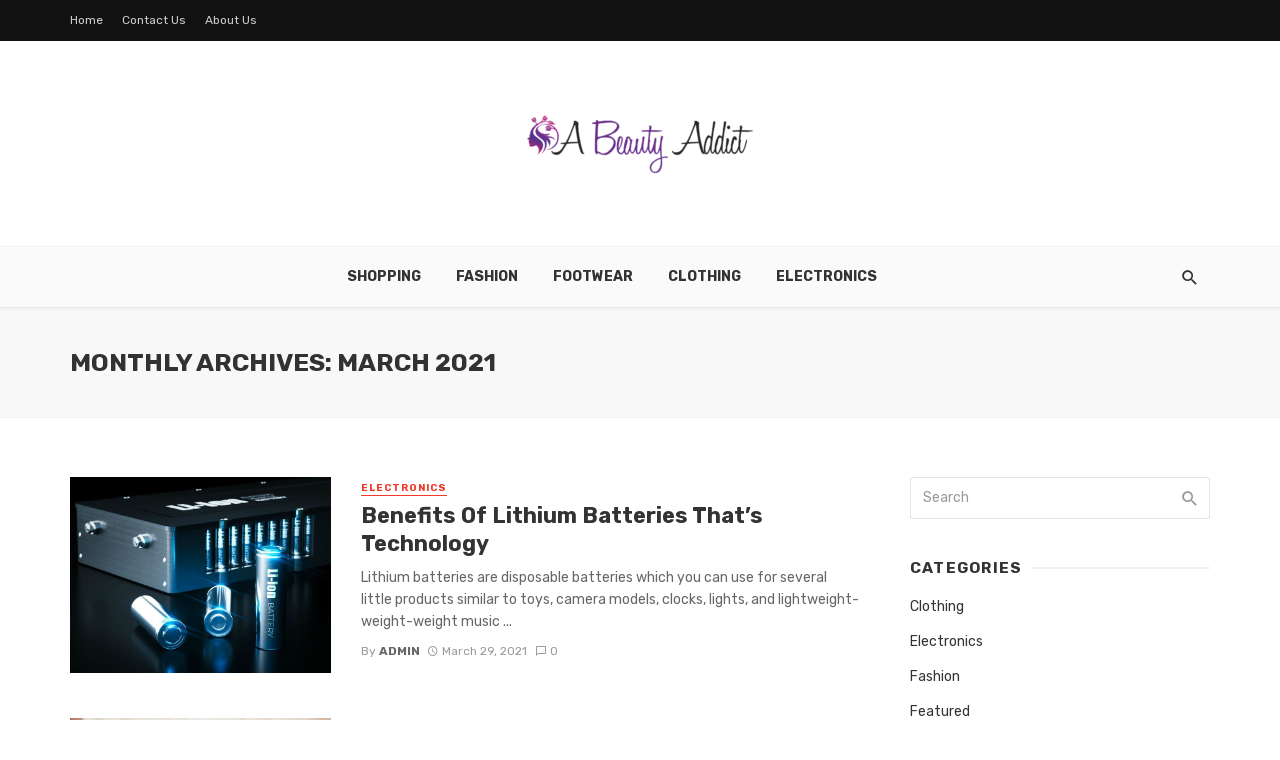

--- FILE ---
content_type: text/css
request_url: https://www.abeautyaddict.com/wp-content/themes/the-next-mag/css/style.css?ver=6.9
body_size: 73195
content:
/*-----------------------------------------------------------------------------------

  Theme Name: The Next Mag
  Theme URI: https://wpthemes.bk-ninja.com/tnm/
  Description: Ultimate News and Magazine Template
  Author: BKNinja
  Author URI: http://themeforest.net/user/minimalDog
  Version: 1.2

  Stylesheet

-----------------------------------------------------------------------------------*/


/* =============================================================================
## BASE
============================================================================= */

html {
    font-size: 14px;
}

body {
    font-family: -apple-system, BlinkMacSystemFont, "Segoe UI", Roboto, Helvetica, Arial, sans-serif, "Apple Color Emoji", "Segoe UI Emoji", "Segoe UI Symbol";
    font-size: 1rem;
    color: rgba(0, 0, 0, 0.8);
    -webkit-font-smoothing: antialiased;
}
.row:before {
    display: none !important;
}
a {
    color: #FC3C2D;
    outline: 0 !important;
}

a:hover,
a:focus,
a:active {
    color: #FC3C2D;
}

button {
    outline: 0 !important;
}

dl dt:not(:first-child) {
    margin-top: 0.4em;
}

hr {
    border-color: rgba(0, 0, 0, 0.05);
}

img {
    max-width: 100%;
    height: auto;
}

p {
    margin: 0 0 1em;
}

iframe,
object,
embed,
figure, .fluid-width-video-wrapper {
    max-width: 100%;
}

pre {
    padding: 1.6em;
    margin: 0 0 1.6em;
    font-size: 0.9em;
    background-color: #fafafa;
    border: 1px solid rgba(0, 0, 0, 0.1);
    border-radius: 0;
}

table {
    margin: 0 0 1.6em;
    width: 100%;
}

tr {
    border-bottom: 1px solid #eee;
}

th {
    padding: 0.8em;
    text-align: left;
}

td {
    padding: 0.8em;
}

th:first-child,
td:first-child {
    padding-left: 0;
}

thead th {
    border-bottom: 2px solid #bbb;
    padding-bottom: 0.8em;
}

ul,
ol {
    margin: 0 0 1.6em;
    padding: 0;
}


/* =============================================================================
## TYPOGRAPHY
============================================================================= */

h1:first-child,
h2:first-child,
h3:first-child,
h4:first-child,
h5:first-child,
h6:first-child,
.h1:first-child,
.h2:first-child,
.h3:first-child,
.h4:first-child,
.h5:first-child,
.h6:first-child {
    margin-top: 0;
}


/*---- Typography scale ----*/

.h6,
h6 {
    font-size: 1rem;
    line-height: 1.5;
}

@media (min-width: 768px) {
    .h6,
    h6 {
        font-size: 1rem;
        line-height: 1.5;
    }
}

@media (min-width: 992px) {
    .h6,
    h6 {
        font-size: 1rem;
        line-height: 1.5;
    }
}

.h5,
h5 {
    font-size: 1.125rem;
    line-height: 1.4;
}

@media (min-width: 768px) {
    .h5,
    h5 {
        font-size: 1.2rem;
        line-height: 1.4;
    }
}

@media (min-width: 992px) {
    .h5,
    h5 {
        font-size: 1.25rem;
        line-height: 1.4;
    }
}

.h4,
h4 {
    font-size: 1.266rem;
    line-height: 1.4;
}

@media (min-width: 768px) {
    .h4,
    h4 {
        font-size: 1.44rem;
        line-height: 1.4;
    }
}

@media (min-width: 992px) {
    .h4,
    h4 {
        font-size: 1.563rem;
        line-height: 1.3;
    }
}

.h3,
h3 {
    font-size: 1.424rem;
    line-height: 1.4;
}

@media (min-width: 768px) {
    .h3,
    h3 {
        font-size: 1.728rem;
        line-height: 1.3;
    }
}

@media (min-width: 992px) {
    .h3,
    h3 {
        font-size: 1.953rem;
        line-height: 1.3;
    }
}

.h2,
h2 {
    font-size: 1.602rem;
    line-height: 1.3;
}

@media (min-width: 768px) {
    .h2,
    h2 {
        font-size: 2.074rem;
        line-height: 1.3;
    }
}

@media (min-width: 992px) {
    .h2,
    h2 {
        font-size: 2.441rem;
        line-height: 1.2;
    }
}

.h1,
h1 {
    font-size: 1.802rem;
    line-height: 1.3;
}

@media (min-width: 768px) {
    .h1,
    h1 {
        font-size: 2.488rem;
        line-height: 1.2;
    }
}

@media (min-width: 992px) {
    .h1,
    h1 {
        font-size: 3.052rem;
        line-height: 1.2;
    }
}

.h0,
h0 {
    font-size: 2.027rem;
    line-height: 1.3;
}

@media (min-width: 768px) {
    .h0,
    h0 {
        font-size: 2.986rem;
        line-height: 1.2;
    }
}

@media (min-width: 992px) {
    .h0,
    h0 {
        font-size: 3.815rem;
        line-height: 1.1;
    }
}

.h-1,
h-1 {
    font-size: 2.281rem;
    line-height: 1.3;
}

@media (min-width: 768px) {
    .h-1,
    h-1 {
        font-size: 3.583rem;
        line-height: 1.2;
    }
}

@media (min-width: 992px) {
    .h-1,
    h-1 {
        font-size: 4.768rem;
        line-height: 1.1;
    }
}

.h-2,
h-2 {
    font-size: 2.566rem;
    line-height: 1.3;
}

@media (min-width: 768px) {
    .h-2,
    h-2 {
        font-size: 4.3rem;
        line-height: 1.1;
    }
}

@media (min-width: 992px) {
    .h-2,
    h-2 {
        font-size: 5.96rem;
        line-height: 1.1;
    }
}

.typescale-n1 {
    font-size: 0.889rem;
    line-height: 1.5;
}

@media (min-width: 768px) {
    .typescale-n1 {
        font-size: 0.889rem;
        line-height: 1.5;
    }
}

@media (min-width: 992px) {
    .typescale-n1 {
        font-size: 0.889rem;
        line-height: 1.5;
    }
}

.typescale-0 {
    font-size: 1.1rem;
    line-height: 1.5;
}

@media (min-width: 768px) {
    .typescale-0 {
        font-size: 1.1rem;
        line-height: 1.5;
    }
}

@media (min-width: 992px) {
    .typescale-0 {
        font-size: 1.1rem;
        line-height: 1.5;
    }
}

.typescale-1 {
    font-size: 1.125rem;
    line-height: 1.4;
}

@media (min-width: 768px) {
    .typescale-1 {
        font-size: 1.2rem;
        line-height: 1.4;
    }
}

@media (min-width: 992px) {
    .typescale-1 {
        font-size: 1.25rem;
        line-height: 1.4;
    }
}

.typescale-2 {
    font-size: 1.266rem;
    line-height: 1.4;
}

@media (min-width: 768px) {
    .typescale-2 {
        font-size: 1.44rem;
        line-height: 1.4;
    }
}

@media (min-width: 992px) {
    .typescale-2 {
        font-size: 1.563rem;
        line-height: 1.3;
    }
}

.typescale-3 {
    font-size: 1.424rem;
    line-height: 1.4;
}

@media (min-width: 768px) {
    .typescale-3 {
        font-size: 1.728rem;
        line-height: 1.3;
    }
}

@media (min-width: 992px) {
    .typescale-3 {
        font-size: 1.953rem;
        line-height: 1.3;
    }
}

.typescale-4 {
    font-size: 1.602rem;
    line-height: 1.3;
}

@media (min-width: 768px) {
    .typescale-4 {
        font-size: 2.074rem;
        line-height: 1.3;
    }
}

@media (min-width: 992px) {
    .typescale-4 {
        font-size: 2.441rem;
        line-height: 1.2;
    }
}

.typescale-5 {
    font-size: 1.802rem;
    line-height: 1.3;
}

@media (min-width: 768px) {
    .typescale-5 {
        font-size: 2.488rem;
        line-height: 1.2;
    }
}

@media (min-width: 992px) {
    .typescale-5 {
        font-size: 3.052rem;
        line-height: 1.2;
    }
}

.typescale-6 {
    font-size: 2.027rem;
    line-height: 1.3;
}

@media (min-width: 768px) {
    .typescale-6 {
        font-size: 2.986rem;
        line-height: 1.2;
    }
}

@media (min-width: 992px) {
    .typescale-6 {
        font-size: 3.815rem;
        line-height: 1.1;
    }
}

.typescale-7 {
    font-size: 2.281rem;
    line-height: 1.3;
}

@media (min-width: 768px) {
    .typescale-7 {
        font-size: 3.583rem;
        line-height: 1.2;
    }
}

@media (min-width: 992px) {
    .typescale-7 {
        font-size: 4.768rem;
        line-height: 1.1;
    }
}

.typescale-8 {
    font-size: 2.566rem;
    line-height: 1.3;
}

@media (min-width: 768px) {
    .typescale-8 {
        font-size: 4.3rem;
        line-height: 1.1;
    }
}

@media (min-width: 992px) {
    .typescale-8 {
        font-size: 5.96rem;
        line-height: 1.1;
    }
}

.typography-copy,
.comment-content {
    font-size: 16px;
    font-size: 1.1429rem;
    line-height: 1.6;
}

.typography-copy .h6,
.typography-copy h6,
.comment-content .h6,
.comment-content h6 {
    margin-top: 1.5em;
    margin-bottom: 0.75em;
    font-size: 1em;
    line-height: 1.5;
}

@media (min-width: 768px) {
    .typography-copy .h6,
    .typography-copy h6,
    .comment-content .h6,
    .comment-content h6 {
        font-size: 1em;
        line-height: 1.5;
    }
}

@media (min-width: 992px) {
    .typography-copy .h6,
    .typography-copy h6,
    .comment-content .h6,
    .comment-content h6 {
        font-size: 1em;
        line-height: 1.5;
    }
}

.typography-copy .h5,
.typography-copy h5,
.comment-content .h5,
.comment-content h5 {
    margin-top: 1.5em;
    margin-bottom: 0.75em;
    font-size: 1.125em;
    line-height: 1.4;
}

@media (min-width: 768px) {
    .typography-copy .h5,
    .typography-copy h5,
    .comment-content .h5,
    .comment-content h5 {
        font-size: 1.2em;
        line-height: 1.4;
    }
}

@media (min-width: 992px) {
    .typography-copy .h5,
    .typography-copy h5,
    .comment-content .h5,
    .comment-content h5 {
        font-size: 1.25em;
        line-height: 1.4;
    }
}

.typography-copy .h4,
.typography-copy h4,
.comment-content .h4,
.comment-content h4 {
    margin-top: 1.5em;
    margin-bottom: 0.75em;
    font-size: 1.266em;
    line-height: 1.4;
}

@media (min-width: 768px) {
    .typography-copy .h4,
    .typography-copy h4,
    .comment-content .h4,
    .comment-content h4 {
        font-size: 1.44em;
        line-height: 1.4;
    }
}

@media (min-width: 992px) {
    .typography-copy .h4,
    .typography-copy h4,
    .comment-content .h4,
    .comment-content h4 {
        font-size: 1.563em;
        line-height: 1.3;
    }
}

.typography-copy .h3,
.typography-copy h3,
.comment-content .h3,
.comment-content h3 {
    margin-top: 1.5em;
    margin-bottom: 0.75em;
    font-size: 1.424em;
    line-height: 1.4;
}

@media (min-width: 768px) {
    .typography-copy .h3,
    .typography-copy h3,
    .comment-content .h3,
    .comment-content h3 {
        font-size: 1.728em;
        line-height: 1.3;
    }
}

@media (min-width: 992px) {
    .typography-copy .h3,
    .typography-copy h3,
    .comment-content .h3,
    .comment-content h3 {
        font-size: 1.953em;
        line-height: 1.3;
    }
}

.typography-copy .h2,
.typography-copy h2,
.comment-content .h2,
.comment-content h2 {
    margin-top: 1.5em;
    margin-bottom: 0.75em;
    font-size: 1.602em;
    line-height: 1.3;
}

@media (min-width: 768px) {
    .typography-copy .h2,
    .typography-copy h2,
    .comment-content .h2,
    .comment-content h2 {
        font-size: 2.074em;
        line-height: 1.3;
    }
}

@media (min-width: 992px) {
    .typography-copy .h2,
    .typography-copy h2,
    .comment-content .h2,
    .comment-content h2 {
        font-size: 2.441em;
        line-height: 1.2;
    }
}

.typography-copy .h1,
.typography-copy h1,
.comment-content .h1,
.comment-content h1 {
    margin-top: 1.5em;
    margin-bottom: 0.75em;
    font-size: 1.802em;
    line-height: 1.3;
}

@media (min-width: 768px) {
    .typography-copy .h1,
    .typography-copy h1,
    .comment-content .h1,
    .comment-content h1 {
        font-size: 2.488em;
        line-height: 1.2;
    }
}

@media (min-width: 992px) {
    .typography-copy .h1,
    .typography-copy h1,
    .comment-content .h1,
    .comment-content h1 {
        font-size: 3.052em;
        line-height: 1.2;
    }
}

.typography-copy .h0,
.typography-copy h0,
.comment-content .h0,
.comment-content h0 {
    margin-top: 1.5em;
    margin-bottom: 0.75em;
    font-size: 2.027em;
    line-height: 1.3;
}

@media (min-width: 768px) {
    .typography-copy .h0,
    .typography-copy h0,
    .comment-content .h0,
    .comment-content h0 {
        font-size: 2.986em;
        line-height: 1.2;
    }
}

@media (min-width: 992px) {
    .typography-copy .h0,
    .typography-copy h0,
    .comment-content .h0,
    .comment-content h0 {
        font-size: 3.815em;
        line-height: 1.1;
    }
}

.typography-copy .h-1,
.typography-copy h-1,
.comment-content .h-1,
.comment-content h-1 {
    margin-top: 1.5em;
    margin-bottom: 0.75em;
    font-size: 2.281em;
    line-height: 1.3;
}

@media (min-width: 768px) {
    .typography-copy .h-1,
    .typography-copy h-1,
    .comment-content .h-1,
    .comment-content h-1 {
        font-size: 3.583em;
        line-height: 1.2;
    }
}

@media (min-width: 992px) {
    .typography-copy .h-1,
    .typography-copy h-1,
    .comment-content .h-1,
    .comment-content h-1 {
        font-size: 4.768em;
        line-height: 1.1;
    }
}

.typography-copy .h-2,
.typography-copy h-2,
.comment-content .h-2,
.comment-content h-2 {
    margin-top: 1.5em;
    margin-bottom: 0.75em;
    font-size: 2.566em;
    line-height: 1.3;
}

@media (min-width: 768px) {
    .typography-copy .h-2,
    .typography-copy h-2,
    .comment-content .h-2,
    .comment-content h-2 {
        font-size: 4.3em;
        line-height: 1.1;
    }
}

@media (min-width: 992px) {
    .typography-copy .h-2,
    .typography-copy h-2,
    .comment-content .h-2,
    .comment-content h-2 {
        font-size: 5.96em;
        line-height: 1.1;
    }
}

.typography-copy .typescale-n1,
.comment-content .typescale-n1 {
    font-size: 0.889em;
    line-height: 1.5;
}

@media (min-width: 768px) {
    .typography-copy .typescale-n1,
    .comment-content .typescale-n1 {
        font-size: 0.889em;
        line-height: 1.5;
    }
}

@media (min-width: 992px) {
    .typography-copy .typescale-n1,
    .comment-content .typescale-n1 {
        font-size: 0.889em;
        line-height: 1.5;
    }
}

.typography-copy .typescale-0,
.comment-content .typescale-0 {
    font-size: 1em;
    line-height: 1.5;
}

@media (min-width: 768px) {
    .typography-copy .typescale-0,
    .comment-content .typescale-0 {
        font-size: 1em;
        line-height: 1.5;
    }
}

@media (min-width: 992px) {
    .typography-copy .typescale-0,
    .comment-content .typescale-0 {
        font-size: 1em;
        line-height: 1.5;
    }
}

.typography-copy .typescale-1,
.comment-content .typescale-1 {
    font-size: 1.125em;
    line-height: 1.4;
}

@media (min-width: 768px) {
    .typography-copy .typescale-1,
    .comment-content .typescale-1 {
        font-size: 1.2em;
        line-height: 1.4;
    }
}

@media (min-width: 992px) {
    .typography-copy .typescale-1,
    .comment-content .typescale-1 {
        font-size: 1.25em;
        line-height: 1.4;
    }
}

.typography-copy .typescale-2,
.comment-content .typescale-2 {
    font-size: 1.266em;
    line-height: 1.4;
}

@media (min-width: 768px) {
    .typography-copy .typescale-2,
    .comment-content .typescale-2 {
        font-size: 1.44em;
        line-height: 1.4;
    }
}

@media (min-width: 992px) {
    .typography-copy .typescale-2,
    .comment-content .typescale-2 {
        font-size: 1.563em;
        line-height: 1.3;
    }
}

.typography-copy .typescale-3,
.comment-content .typescale-3 {
    font-size: 1.424em;
    line-height: 1.4;
}

@media (min-width: 768px) {
    .typography-copy .typescale-3,
    .comment-content .typescale-3 {
        font-size: 1.728em;
        line-height: 1.3;
    }
}

@media (min-width: 992px) {
    .typography-copy .typescale-3,
    .comment-content .typescale-3 {
        font-size: 1.953em;
        line-height: 1.3;
    }
}

.typography-copy .typescale-4,
.comment-content .typescale-4 {
    font-size: 1.602em;
    line-height: 1.3;
}

@media (min-width: 768px) {
    .typography-copy .typescale-4,
    .comment-content .typescale-4 {
        font-size: 2.074em;
        line-height: 1.3;
    }
}

@media (min-width: 992px) {
    .typography-copy .typescale-4,
    .comment-content .typescale-4 {
        font-size: 2.441em;
        line-height: 1.2;
    }
}

.typography-copy .typescale-5,
.comment-content .typescale-5 {
    font-size: 1.802em;
    line-height: 1.3;
}

@media (min-width: 768px) {
    .typography-copy .typescale-5,
    .comment-content .typescale-5 {
        font-size: 2.488em;
        line-height: 1.2;
    }
}

@media (min-width: 992px) {
    .typography-copy .typescale-5,
    .comment-content .typescale-5 {
        font-size: 3.052em;
        line-height: 1.2;
    }
}

.typography-copy .typescale-6,
.comment-content .typescale-6 {
    font-size: 2.027em;
    line-height: 1.3;
}

@media (min-width: 768px) {
    .typography-copy .typescale-6,
    .comment-content .typescale-6 {
        font-size: 2.986em;
        line-height: 1.2;
    }
}

@media (min-width: 992px) {
    .typography-copy .typescale-6,
    .comment-content .typescale-6 {
        font-size: 3.815em;
        line-height: 1.1;
    }
}

.typography-copy .typescale-7,
.comment-content .typescale-7 {
    font-size: 2.281em;
    line-height: 1.3;
}

@media (min-width: 768px) {
    .typography-copy .typescale-7,
    .comment-content .typescale-7 {
        font-size: 3.583em;
        line-height: 1.2;
    }
}

@media (min-width: 992px) {
    .typography-copy .typescale-7,
    .comment-content .typescale-7 {
        font-size: 4.768em;
        line-height: 1.1;
    }
}

.typography-copy .typescale-8,
.comment-content .typescale-8 {
    font-size: 2.566em;
    line-height: 1.3;
}

@media (min-width: 768px) {
    .typography-copy .typescale-8,
    .comment-content .typescale-8 {
        font-size: 4.3em;
        line-height: 1.1;
    }
}

@media (min-width: 992px) {
    .typography-copy .typescale-8,
    .comment-content .typescale-8 {
        font-size: 5.96em;
        line-height: 1.1;
    }
}

.typography-copy h4,
.typography-copy .h4,
.comment-content h4,
.comment-content .h4 {
    font-weight: 700;
}

.typography-copy h5,
.typography-copy .h5,
.comment-content h5,
.comment-content .h5 {
    color: rgba(0, 0, 0, 0.5);
    font-weight: 700;
    text-transform: uppercase;
}

.typography-copy h6,
.typography-copy .h6,
.comment-content h6,
.comment-content .h6 {
    font-weight: 700;
}

.typography-copy blockquote,
.comment-content blockquote {
    margin: 0 0 1.6em 0;
    padding: 0 0 0 1em;
    border-left: 5px solid #eee;
    font-size: 20px;
    line-height: 1.5;
    color: rgba(0, 0, 0, 0.5);
}

.typography-copy blockquote:before,
.comment-content blockquote:before {
    content: '\201c';
    display: block;
    position: relative;
    top: 0.225em;
    margin-bottom: 0.3em;
    color: #eee;
    font-family: sans-serif;
    font-weight: 700;
    font-size: 4.2em;
    line-height: 0.3;
}

.typography-copy blockquote cite,
.comment-content blockquote cite {
    font-size: 0.86em;
}

.typography-copy blockquote p,
.comment-content blockquote p {
    margin-bottom: 1em;
}

.typography-copy mark,
.comment-content mark {
    color: rgba(0, 0, 0, 0.8);
    background: #FBFF64;
}

.typography-copy ol,
.typography-copy ul,
.comment-content ol,
.comment-content ul {
    margin-bottom: 1.6em;
    padding-left: 1.8em;
}
.typography-copy ul.blocks-gallery-grid {
    padding-left: 0;
}
.typography-copy li>ol,
.typography-copy li>ul,
.comment-content li>ol,
.comment-content li>ul {
    margin-bottom: 0;
}

.typography-copy p,
.comment-content p {
    margin-bottom: 1.6em;
}

/* -----------------------------------------------------------------
## Sticky Signal
----------------------------------------------------------------- */
.sticky-tnm-post .tnmStickyMark {
    text-transform: uppercase;
    letter-spacing: 1px;
    display: inline;
    border-bottom: 1px solid currentColor;
    font-size: 9px;
    font-size: 0.64286rem;
    font-weight: 700;
    line-height: 1.4;
    margin-right: 8px;
    text-decoration: none;
    font-size: 0.71429rem;
    overflow: hidden;
}
/* =============================================================================
## UTILITIES
============================================================================= */


/* -----------------------------------------------------------------
## Objects
----------------------------------------------------------------- */


/*---- Responsive Video wrapper ----*/

.mnmd-responsive-video {
    position: relative;
    padding-bottom: 56.25%;
    height: 0;
    overflow: hidden;
}

.mnmd-responsive-video iframe,
.mnmd-responsive-video object,
.mnmd-responsive-video embed {
    position: absolute;
    top: 0;
    left: 0;
    width: 100%;
    height: 100%;
    border: none;
}


/*---- Rainbow bar ----*/

.rainbow-bar {
    width: 100%;
    height: 6px;
    background: linear-gradient(90deg, #a85e6c 0%, #a85e6c 12.5%, #e37f52 12.5%, #e37f52 25%, #ef9f48 25%, #ef9f48 37.5%, #9cb641 37.5%, #9cb641 50%, #009484 50%, #009484 62.5%, #21acb8 62.5%, #21acb8 75%, #1972dd 75%, #1972dd 87.5%, #8fa0ae 87.5%, #8fa0ae 100%);
    background-image: -webkit-gradient(linear, 0% 50%, 100% 50%, color-stop(0%, #a85e6c), color-stop(12.5%, #a85e6c), color-stop(12.5%, #e37f52), color-stop(25%, #e37f52), color-stop(25%, #ef9f48), color-stop(37.5%, #ef9f48), color-stop(37.5%, #9cb641), color-stop(50%, #9cb641), color-stop(50%, #009484), color-stop(62.5%, #009484), color-stop(62.5%, #21acb8), color-stop(75%, #21acb8), color-stop(75%, #1972dd), color-stop(87.5%, #1972dd), color-stop(87.5%, #8fa0ae), color-stop(100%, #8fa0ae));
    background-image: -webkit-linear-gradient(left, #a85e6c 0%, #a85e6c 12.5%, #e37f52 12.5%, #e37f52 25%, #ef9f48 25%, #ef9f48 37.5%, #9cb641 37.5%, #9cb641 50%, #009484 50%, #009484 62.5%, #21acb8 62.5%, #21acb8 75%, #1972dd 75%, #1972dd 87.5%, #8fa0ae 87.5%, #8fa0ae 100%);
    background-image: -moz-linear-gradient(left, #a85e6c 0%, #a85e6c 12.5%, #e37f52 12.5%, #e37f52 25%, #ef9f48 25%, #ef9f48 37.5%, #9cb641 37.5%, #9cb641 50%, #009484 50%, #009484 62.5%, #21acb8 62.5%, #21acb8 75%, #1972dd 75%, #1972dd 87.5%, #8fa0ae 87.5%, #8fa0ae 100%);
    background-image: -o-linear-gradient(left, #a85e6c 0%, #a85e6c 12.5%, #e37f52 12.5%, #e37f52 25%, #ef9f48 25%, #ef9f48 37.5%, #9cb641 37.5%, #9cb641 50%, #009484 50%, #009484 62.5%, #21acb8 62.5%, #21acb8 75%, #1972dd 75%, #1972dd 87.5%, #8fa0ae 87.5%, #8fa0ae 100%);
    background-image: linear-gradient(left, #a85e6c 0%, #a85e6c 12.5%, #e37f52 12.5%, #e37f52 25%, #ef9f48 25%, #ef9f48 37.5%, #9cb641 37.5%, #9cb641 50%, #009484 50%, #009484 62.5%, #21acb8 62.5%, #21acb8 75%, #1972dd 75%, #1972dd 87.5%, #8fa0ae 87.5%, #8fa0ae 100%);
}


/*---- Flexbox ----*/

.flexbox {
    display: -webkit-box;
    display: -moz-box;
    display: box;
    display: -webkit-flex;
    display: -moz-flex;
    display: -ms-flexbox;
    display: flex;
}

.flexbox>* {
    -webkit-box-flex: 0;
    -moz-box-flex: 0;
    box-flex: 0;
    -webkit-flex: 0 1 auto;
    -moz-flex: 0 1 auto;
    -ms-flex: 0 1 auto;
    flex: 0 1 auto;
    /*IE fix*/
}

.flexbox--middle {
    -webkit-box-align: center;
    -moz-box-align: center;
    box-align: center;
    -webkit-align-items: center;
    -moz-align-items: center;
    -ms-align-items: center;
    -o-align-items: center;
    align-items: center;
    -ms-flex-align: center;
}

.flexbox__item {
    -webkit-box-flex: 1;
    -moz-box-flex: 1;
    box-flex: 1;
    -webkit-flex: 1;
    -moz-flex: 1;
    -ms-flex: 1;
    flex: 1;
}


/*---- Scrollable list ----*/

.mnmd-scrollable-list {
    display: -webkit-box;
    display: -moz-box;
    display: box;
    display: -webkit-flex;
    display: -moz-flex;
    display: -ms-flexbox;
    display: flex;
    -webkit-box-orient: vertical;
    -moz-box-orient: vertical;
    box-orient: vertical;
    -webkit-box-direction: normal;
    -moz-box-direction: normal;
    box-direction: normal;
    -webkit-flex-direction: column;
    -moz-flex-direction: column;
    flex-direction: column;
    -ms-flex-direction: column;
}

.mnmd-scrollable-list-wrapper {
    position: relative;
    -webkit-box-flex: 1;
    -moz-box-flex: 1;
    box-flex: 1;
    -webkit-flex: 1;
    -moz-flex: 1;
    -ms-flex: 1;
    flex: 1;
    overflow: hidden;
}

.mnmd-scrollable-list-inner {
    height: 0;
}


/* ----------------------------------------------------------------
  Background
-----------------------------------------------------------------*/

.block-with-bg {
    position: relative;
    padding: 10px;
}

@media (min-width: 768px) {
    .block-with-bg {
        padding: 20px;
    }
}

.background-wrap {
    overflow: hidden;
    background: #444;
}

.has-cover-bg-img,
.background-img {
    background-color: #333;
    background-position: 50% 50%;
    background-size: cover;
    background-repeat: no-repeat;
    background-attachment: scroll;
}

.header-main .background-img {
    background-color: #fff;
}

.background-img {
    position: absolute;
    top: 0;
    right: 0;
    bottom: 0;
    left: 0;
    overflow: hidden;
}

.background-img:after {
    content: '';
    position: absolute;
    top: 0;
    right: 0;
    bottom: 0;
    left: 0;
    background-color: #111;
    opacity: 0;
    -webkit-transition-property: all;
    -moz-transition-property: all;
    transition-property: all;
    -webkit-transition-duration: 0.3s;
    -moz-transition-duration: 0.3s;
    transition-duration: 0.3s;
    -webkit-transition-timing-function: ease;
    -moz-transition-timing-function: ease;
    transition-timing-function: ease;
}

.background-img--dimmed:after {
    opacity: 0.2;
}

.background-img--darkened:after {
    opacity: 0.4;
}

.background-img--more-darkened:after {
    opacity: 0.6;
}

.background-img--tinted:after {
    background-color: #fff;
}

.background-img--floorfade:after {
    opacity: 1;
    background-color: transparent;
    background-image: -webkit-linear-gradient(bottom, black 0, rgba(0, 0, 0, 0.6) 70%, transparent 100%);
    background-image: linear-gradient(0deg, black 0, rgba(0, 0, 0, 0.6) 70%, transparent 100%);
}

.background-img--floorfade-light:after {
    opacity: 1;
    background-color: transparent;
    background-image: -webkit-linear-gradient(bottom, black 0, transparent 50%, transparent 100%);
    background-image: linear-gradient(0deg, black 0, transparent 50%, transparent 100%);
}

.background-img--scrim-bottom:after {
    opacity: 1;
    background-color: transparent;
    background-image: -webkit-linear-gradient(-270deg, black 0%, rgba(0, 0, 0, 0.917) 5.3%, rgba(0, 0, 0, 0.834) 10.6%, rgba(0, 0, 0, 0.753) 15.9%, rgba(0, 0, 0, 0.672) 21.3%, rgba(0, 0, 0, 0.591) 26.8%, rgba(0, 0, 0, 0.511) 32.5%, rgba(0, 0, 0, 0.433) 38.4%, rgba(0, 0, 0, 0.357) 44.5%, rgba(0, 0, 0, 0.283) 50.9%, rgba(0, 0, 0, 0.213) 57.7%, rgba(0, 0, 0, 0.147) 65%, rgba(0, 0, 0, 0.089) 72.9%, rgba(0, 0, 0, 0.042) 81.4%, rgba(0, 0, 0, 0.011) 90.6%, transparent 100%);
    background-image: linear-gradient(0deg, black 0%, rgba(0, 0, 0, 0.917) 5.3%, rgba(0, 0, 0, 0.834) 10.6%, rgba(0, 0, 0, 0.753) 15.9%, rgba(0, 0, 0, 0.672) 21.3%, rgba(0, 0, 0, 0.591) 26.8%, rgba(0, 0, 0, 0.511) 32.5%, rgba(0, 0, 0, 0.433) 38.4%, rgba(0, 0, 0, 0.357) 44.5%, rgba(0, 0, 0, 0.283) 50.9%, rgba(0, 0, 0, 0.213) 57.7%, rgba(0, 0, 0, 0.147) 65%, rgba(0, 0, 0, 0.089) 72.9%, rgba(0, 0, 0, 0.042) 81.4%, rgba(0, 0, 0, 0.011) 90.6%, transparent 100%);
}

.background-pattern {
    position: absolute;
    top: 0;
    right: 0;
    bottom: 0;
    left: 0;
    overflow: hidden;
    background-color: #aaa;
    background-size: auto;
    background-repeat: repeat;
    background-attachment: scroll;
}

.background-svg-pattern {
    position: absolute;
    top: 0;
    right: 0;
    bottom: 0;
    left: 0;
    background-image: url("data:image/svg+xml,%3Csvg width='304' height='304' viewBox='0 0 304 304' xmlns='http://www.w3.org/2000/svg'%3E%3Cpath d='M44.1 224c.463-2.282 2.48-4 4.9-4 2.76 0 5 2.24 5 5s-2.24 5-5 5c-2.42 0-4.437-1.718-4.9-4H0v-2h44.1zm160 48c.463-2.282 2.48-4 4.9-4 2.76 0 5 2.24 5 5s-2.24 5-5 5c-2.42 0-4.437-1.718-4.9-4H82v-2h122.1zm57.8-46c-.463 2.282-2.48 4-4.9 4-2.76 0-5-2.24-5-5s2.24-5 5-5c2.42 0 4.437 1.718 4.9 4H304v2h-42.1zm0 16c-.463 2.282-2.48 4-4.9 4-2.76 0-5-2.24-5-5s2.24-5 5-5c2.42 0 4.437 1.718 4.9 4H304v2h-42.1zm6.2-114c.463-2.282 2.48-4 4.9-4 2.76 0 5 2.24 5 5s-2.24 5-5 5c-2.42 0-4.437-1.718-4.9-4h-86.2c-.463 2.282-2.48 4-4.9 4-2.76 0-5-2.24-5-5s2.24-5 5-5c2.42 0 4.437 1.718 4.9 4h86.2zm-256-48c.463-2.282 2.48-4 4.9-4 2.76 0 5 2.24 5 5s-2.24 5-5 5c-2.42 0-4.437-1.718-4.9-4H0v-2h12.1zm185.8 34c-.463 2.282-2.48 4-4.9 4-2.76 0-5-2.24-5-5s2.24-5 5-5c2.42 0 4.437 1.718 4.9 4h86.2c.463-2.282 2.48-4 4.9-4 2.76 0 5 2.24 5 5s-2.24 5-5 5c-2.42 0-4.437-1.718-4.9-4h-86.2zM258 12.1c2.282.463 4 2.48 4 4.9 0 2.76-2.24 5-5 5s-5-2.24-5-5c0-2.42 1.718-4.437 4-4.9V0h2v12.1zm-64 208c2.282.463 4 2.48 4 4.9 0 2.76-2.24 5-5 5s-5-2.24-5-5c0-2.42 1.718-4.437 4-4.9v-54.2c-2.282-.463-4-2.48-4-4.9 0-2.76 2.24-5 5-5s5 2.24 5 5c0 2.42-1.718 4.437-4 4.9v54.2zm48-198.2c2.282-.463 4-2.48 4-4.9 0-2.76-2.24-5-5-5s-5 2.24-5 5c0 2.42 1.718 4.437 4 4.9V82h64v-2h-62V21.9zm16 16c2.282-.463 4-2.48 4-4.9 0-2.76-2.24-5-5-5s-5 2.24-5 5c0 2.42 1.718 4.437 4 4.9V66h48v-2h-46V37.9zm-128 96c2.282-.463 4-2.48 4-4.9 0-2.76-2.24-5-5-5s-5 2.24-5 5c0 2.42 1.718 4.437 4 4.9V210h16v10.1c-2.282.463-4 2.48-4 4.9 0 2.76 2.24 5 5 5s5-2.24 5-5c0-2.42-1.718-4.437-4-4.9V208h-16v-74.1zm-5.9-21.9c.463-2.282 2.48-4 4.9-4 2.76 0 5 2.24 5 5s-2.24 5-5 5c-2.42 0-4.437-1.718-4.9-4H114v48H85.9c-.463 2.282-2.48 4-4.9 4-2.76 0-5-2.24-5-5s2.24-5 5-5c2.42 0 4.437 1.718 4.9 4H112v-48h12.1zm-6.2 130c-.463 2.282-2.48 4-4.9 4-2.76 0-5-2.24-5-5s2.24-5 5-5c2.42 0 4.437 1.718 4.9 4H176v-74.1c-2.282-.463-4-2.48-4-4.9 0-2.76 2.24-5 5-5s5 2.24 5 5c0 2.42-1.718 4.437-4 4.9V242h-60.1zm-16-64c-.463 2.282-2.48 4-4.9 4-2.76 0-5-2.24-5-5s2.24-5 5-5c2.42 0 4.437 1.718 4.9 4H114v48h10.1c.463-2.282 2.48-4 4.9-4 2.76 0 5 2.24 5 5s-2.24 5-5 5c-2.42 0-4.437-1.718-4.9-4H112v-48h-10.1zM66 284.1c2.282.463 4 2.48 4 4.9 0 2.76-2.24 5-5 5s-5-2.24-5-5c0-2.42 1.718-4.437 4-4.9V274H50v30h-2v-32h18v12.1zM236.1 176c.463-2.282 2.48-4 4.9-4 2.76 0 5 2.24 5 5s-2.24 5-5 5c-2.42 0-4.437-1.718-4.9-4H226v94h48v32h-2v-30h-48v-98h12.1zm25.8-30c-.463 2.282-2.48 4-4.9 4-2.76 0-5-2.24-5-5s2.24-5 5-5c2.42 0 4.437 1.718 4.9 4H274v44.1c2.282.463 4 2.48 4 4.9 0 2.76-2.24 5-5 5s-5-2.24-5-5c0-2.42 1.718-4.437 4-4.9V146h-10.1zm-64 96c-.463 2.282-2.48 4-4.9 4-2.76 0-5-2.24-5-5s2.24-5 5-5c2.42 0 4.437 1.718 4.9 4H208v-80h16v-14h-42.1c-.463 2.282-2.48 4-4.9 4-2.76 0-5-2.24-5-5s2.24-5 5-5c2.42 0 4.437 1.718 4.9 4H226v18h-16v80h-12.1zm86.2-210c.463-2.282 2.48-4 4.9-4 2.76 0 5 2.24 5 5s-2.24 5-5 5c-2.42 0-4.437-1.718-4.9-4H272V0h2v32h10.1zM98 101.9c2.282-.463 4-2.48 4-4.9 0-2.76-2.24-5-5-5s-5 2.24-5 5c0 2.42 1.718 4.437 4 4.9V144H53.9c-.463-2.282-2.48-4-4.9-4-2.76 0-5 2.24-5 5s2.24 5 5 5c2.42 0 4.437-1.718 4.9-4H98v-44.1zM53.9 34c-.463 2.282-2.48 4-4.9 4-2.76 0-5-2.24-5-5s2.24-5 5-5c2.42 0 4.437 1.718 4.9 4H80V0h2v34H53.9zm60.1 3.9c2.282-.463 4-2.48 4-4.9 0-2.76-2.24-5-5-5s-5 2.24-5 5c0 2.42 1.718 4.437 4 4.9V64H80v64H69.9c-.463-2.282-2.48-4-4.9-4-2.76 0-5 2.24-5 5s2.24 5 5 5c2.42 0 4.437-1.718 4.9-4H82V66h32V37.9zM101.9 82c-.463 2.282-2.48 4-4.9 4-2.76 0-5-2.24-5-5s2.24-5 5-5c2.42 0 4.437 1.718 4.9 4H128V37.9c-2.282-.463-4-2.48-4-4.9 0-2.76 2.24-5 5-5s5 2.24 5 5c0 2.42-1.718 4.437-4 4.9V82h-28.1zm16-64c-.463 2.282-2.48 4-4.9 4-2.76 0-5-2.24-5-5s2.24-5 5-5c2.42 0 4.437 1.718 4.9 4H146v44.1c2.282.463 4 2.48 4 4.9 0 2.76-2.24 5-5 5s-5-2.24-5-5c0-2.42 1.718-4.437 4-4.9V18h-26.1zm102.2 270c.463-2.282 2.48-4 4.9-4 2.76 0 5 2.24 5 5s-2.24 5-5 5c-2.42 0-4.437-1.718-4.9-4H98v14h-2v-16h124.1zM242 149.9c2.282-.463 4-2.48 4-4.9 0-2.76-2.24-5-5-5s-5 2.24-5 5c0 2.42 1.718 4.437 4 4.9V162h16v30h-16v66h48v46h2v-48h-48v-62h16v-34h-16v-10.1zM53.9 18c-.463 2.282-2.48 4-4.9 4-2.76 0-5-2.24-5-5s2.24-5 5-5c2.42 0 4.437 1.718 4.9 4H64V2H48V0h18v18H53.9zm112 32c-.463 2.282-2.48 4-4.9 4-2.76 0-5-2.24-5-5s2.24-5 5-5c2.42 0 4.437 1.718 4.9 4H192V0h50v2h-48v48h-28.1zm-48-48c-.463 2.282-2.48 4-4.9 4-2.76 0-5-2.24-5-5 0-.342.034-.677.1-1h2.07c-.11.313-.17.65-.17 1 0 1.657 1.343 3 3 3s3-1.343 3-3c0-.35-.06-.687-.17-1H178v34h-18V21.9c-2.282-.463-4-2.48-4-4.9 0-2.76 2.24-5 5-5s5 2.24 5 5c0 2.42-1.718 4.437-4 4.9V32h14V2h-58.1zm0 96c-.463 2.282-2.48 4-4.9 4-2.76 0-5-2.24-5-5s2.24-5 5-5c2.42 0 4.437 1.718 4.9 4H137l32-32h39V21.9c-2.282-.463-4-2.48-4-4.9 0-2.76 2.24-5 5-5s5 2.24 5 5c0 2.42-1.718 4.437-4 4.9V66h-40.172l-32 32H117.9zm28.1 90.1c2.282.463 4 2.48 4 4.9 0 2.76-2.24 5-5 5s-5-2.24-5-5c0-2.42 1.718-4.437 4-4.9v-76.513L175.586 80H224V21.9c-2.282-.463-4-2.48-4-4.9 0-2.76 2.24-5 5-5s5 2.24 5 5c0 2.42-1.718 4.437-4 4.9V82h-49.586L146 112.414V188.1zm16 32c2.282.463 4 2.48 4 4.9 0 2.76-2.24 5-5 5s-5-2.24-5-5c0-2.42 1.718-4.437 4-4.9v-99.513L184.586 96H300.1c.398-1.96 1.94-3.502 3.9-3.9v2.07c-1.165.413-2 1.524-2 2.83s.835 2.417 2 2.83v2.07c-1.96-.398-3.502-1.94-3.9-3.9H185.414L162 121.414V220.1zm-144-64c2.282.463 4 2.48 4 4.9 0 2.76-2.24 5-5 5s-5-2.24-5-5c0-2.42 1.718-4.437 4-4.9v-3.513l48-48V48h32V0h2v50H66v55.413l-48 48v2.687zM50 53.9c2.282-.463 4-2.48 4-4.9 0-2.76-2.24-5-5-5s-5 2.24-5 5c0 2.42 1.718 4.437 4 4.9v42.686l-48 48V210h28.1c.463 2.282 2.48 4 4.9 4 2.76 0 5-2.24 5-5s-2.24-5-5-5c-2.42 0-4.437 1.718-4.9 4H2v-62.586l48-48V53.9zm-16 16c2.282-.463 4-2.48 4-4.9 0-2.76-2.24-5-5-5s-5 2.24-5 5c0 2.42 1.718 4.437 4 4.9v18.686l-32 32v2.828l34-34V69.9zM12.1 32c.463-2.282 2.48-4 4.9-4 2.76 0 5 2.24 5 5s-2.24 5-5 5c-2.42 0-4.437-1.718-4.9-4H9.414L0 43.414v-2.828L8.586 32H12.1zm265.8 18c-.463 2.282-2.48 4-4.9 4-2.76 0-5-2.24-5-5s2.24-5 5-5c2.42 0 4.437 1.718 4.9 4h18.686L304 40.586v2.828L297.414 50H277.9zm-16 160c-.463 2.282-2.48 4-4.9 4-2.76 0-5-2.24-5-5s2.24-5 5-5c2.42 0 4.437 1.718 4.9 4H288V136.587l16-16v2.827l-14 14V210h-28.1zm-208 32c-.463 2.282-2.48 4-4.9 4-2.76 0-5-2.24-5-5s2.24-5 5-5c2.42 0 4.437 1.718 4.9 4H64v-22.586L40.586 194H21.9c-.463 2.282-2.48 4-4.9 4-2.76 0-5-2.24-5-5s2.24-5 5-5c2.42 0 4.437 1.718 4.9 4h19.513L66 216.586V242H53.9zm150.2 14c.463-2.282 2.48-4 4.9-4 2.76 0 5 2.24 5 5s-2.24 5-5 5c-2.42 0-4.437-1.718-4.9-4H96v-56.598L56.598 162H37.9c-.463 2.282-2.48 4-4.9 4-2.76 0-5-2.24-5-5s2.24-5 5-5c2.42 0 4.437 1.718 4.9 4h19.502L98 200.598V256h106.1zm-150.2 2c-.463 2.282-2.48 4-4.9 4-2.76 0-5-2.24-5-5s2.24-5 5-5c2.42 0 4.437 1.718 4.9 4H80v-46.586L48.586 178H21.9c-.463 2.282-2.48 4-4.9 4-2.76 0-5-2.24-5-5s2.24-5 5-5c2.42 0 4.437 1.718 4.9 4h27.513L82 208.586V258H53.9zM97 100c1.657 0 3-1.343 3-3s-1.343-3-3-3-3 1.343-3 3 1.343 3 3 3zm0-16c1.657 0 3-1.343 3-3s-1.343-3-3-3-3 1.343-3 3 1.343 3 3 3zm16 16c1.657 0 3-1.343 3-3s-1.343-3-3-3-3 1.343-3 3 1.343 3 3 3zm16 16c1.657 0 3-1.343 3-3s-1.343-3-3-3-3 1.343-3 3 1.343 3 3 3zm0 16c1.657 0 3-1.343 3-3s-1.343-3-3-3-3 1.343-3 3 1.343 3 3 3zm-48 32c1.657 0 3-1.343 3-3s-1.343-3-3-3-3 1.343-3 3 1.343 3 3 3zm16 16c1.657 0 3-1.343 3-3s-1.343-3-3-3-3 1.343-3 3 1.343 3 3 3zm32 48c1.657 0 3-1.343 3-3s-1.343-3-3-3-3 1.343-3 3 1.343 3 3 3zm-16 16c1.657 0 3-1.343 3-3s-1.343-3-3-3-3 1.343-3 3 1.343 3 3 3zm32-16c1.657 0 3-1.343 3-3s-1.343-3-3-3-3 1.343-3 3 1.343 3 3 3zm0-32c1.657 0 3-1.343 3-3s-1.343-3-3-3-3 1.343-3 3 1.343 3 3 3zm16 32c1.657 0 3-1.343 3-3s-1.343-3-3-3-3 1.343-3 3 1.343 3 3 3zm32 16c1.657 0 3-1.343 3-3s-1.343-3-3-3-3 1.343-3 3 1.343 3 3 3zm0-16c1.657 0 3-1.343 3-3s-1.343-3-3-3-3 1.343-3 3 1.343 3 3 3zm-16-64c1.657 0 3-1.343 3-3s-1.343-3-3-3-3 1.343-3 3 1.343 3 3 3zm16 0c1.657 0 3-1.343 3-3s-1.343-3-3-3-3 1.343-3 3 1.343 3 3 3zm16 96c1.657 0 3-1.343 3-3s-1.343-3-3-3-3 1.343-3 3 1.343 3 3 3zm0 16c1.657 0 3-1.343 3-3s-1.343-3-3-3-3 1.343-3 3 1.343 3 3 3zm16 16c1.657 0 3-1.343 3-3s-1.343-3-3-3-3 1.343-3 3 1.343 3 3 3zm16-144c1.657 0 3-1.343 3-3s-1.343-3-3-3-3 1.343-3 3 1.343 3 3 3zm0 32c1.657 0 3-1.343 3-3s-1.343-3-3-3-3 1.343-3 3 1.343 3 3 3zm16-32c1.657 0 3-1.343 3-3s-1.343-3-3-3-3 1.343-3 3 1.343 3 3 3zm16-16c1.657 0 3-1.343 3-3s-1.343-3-3-3-3 1.343-3 3 1.343 3 3 3zm-96 0c1.657 0 3-1.343 3-3s-1.343-3-3-3-3 1.343-3 3 1.343 3 3 3zm0 16c1.657 0 3-1.343 3-3s-1.343-3-3-3-3 1.343-3 3 1.343 3 3 3zm16-32c1.657 0 3-1.343 3-3s-1.343-3-3-3-3 1.343-3 3 1.343 3 3 3zm96 0c1.657 0 3-1.343 3-3s-1.343-3-3-3-3 1.343-3 3 1.343 3 3 3zm-16-64c1.657 0 3-1.343 3-3s-1.343-3-3-3-3 1.343-3 3 1.343 3 3 3zm16-16c1.657 0 3-1.343 3-3s-1.343-3-3-3-3 1.343-3 3 1.343 3 3 3zm-32 0c1.657 0 3-1.343 3-3s-1.343-3-3-3-3 1.343-3 3 1.343 3 3 3zm0-16c1.657 0 3-1.343 3-3s-1.343-3-3-3-3 1.343-3 3 1.343 3 3 3zm-16 0c1.657 0 3-1.343 3-3s-1.343-3-3-3-3 1.343-3 3 1.343 3 3 3zm-16 0c1.657 0 3-1.343 3-3s-1.343-3-3-3-3 1.343-3 3 1.343 3 3 3zm-16 0c1.657 0 3-1.343 3-3s-1.343-3-3-3-3 1.343-3 3 1.343 3 3 3zM49 36c1.657 0 3-1.343 3-3s-1.343-3-3-3-3 1.343-3 3 1.343 3 3 3zm-32 0c1.657 0 3-1.343 3-3s-1.343-3-3-3-3 1.343-3 3 1.343 3 3 3zm32 16c1.657 0 3-1.343 3-3s-1.343-3-3-3-3 1.343-3 3 1.343 3 3 3zM33 68c1.657 0 3-1.343 3-3s-1.343-3-3-3-3 1.343-3 3 1.343 3 3 3zm16-48c1.657 0 3-1.343 3-3s-1.343-3-3-3-3 1.343-3 3 1.343 3 3 3zm0 240c1.657 0 3-1.343 3-3s-1.343-3-3-3-3 1.343-3 3 1.343 3 3 3zm16 32c1.657 0 3-1.343 3-3s-1.343-3-3-3-3 1.343-3 3 1.343 3 3 3zm-16-64c1.657 0 3-1.343 3-3s-1.343-3-3-3-3 1.343-3 3 1.343 3 3 3zm0 16c1.657 0 3-1.343 3-3s-1.343-3-3-3-3 1.343-3 3 1.343 3 3 3zm-16-32c1.657 0 3-1.343 3-3s-1.343-3-3-3-3 1.343-3 3 1.343 3 3 3zm80-176c1.657 0 3-1.343 3-3s-1.343-3-3-3-3 1.343-3 3 1.343 3 3 3zm16 0c1.657 0 3-1.343 3-3s-1.343-3-3-3-3 1.343-3 3 1.343 3 3 3zm-16-16c1.657 0 3-1.343 3-3s-1.343-3-3-3-3 1.343-3 3 1.343 3 3 3zm32 48c1.657 0 3-1.343 3-3s-1.343-3-3-3-3 1.343-3 3 1.343 3 3 3zm16-16c1.657 0 3-1.343 3-3s-1.343-3-3-3-3 1.343-3 3 1.343 3 3 3zm0-32c1.657 0 3-1.343 3-3s-1.343-3-3-3-3 1.343-3 3 1.343 3 3 3zm112 176c1.657 0 3-1.343 3-3s-1.343-3-3-3-3 1.343-3 3 1.343 3 3 3zm-16 16c1.657 0 3-1.343 3-3s-1.343-3-3-3-3 1.343-3 3 1.343 3 3 3zm0 16c1.657 0 3-1.343 3-3s-1.343-3-3-3-3 1.343-3 3 1.343 3 3 3zm0 16c1.657 0 3-1.343 3-3s-1.343-3-3-3-3 1.343-3 3 1.343 3 3 3zM17 180c1.657 0 3-1.343 3-3s-1.343-3-3-3-3 1.343-3 3 1.343 3 3 3zm0 16c1.657 0 3-1.343 3-3s-1.343-3-3-3-3 1.343-3 3 1.343 3 3 3zm0-32c1.657 0 3-1.343 3-3s-1.343-3-3-3-3 1.343-3 3 1.343 3 3 3zm16 0c1.657 0 3-1.343 3-3s-1.343-3-3-3-3 1.343-3 3 1.343 3 3 3zM17 84c1.657 0 3-1.343 3-3s-1.343-3-3-3-3 1.343-3 3 1.343 3 3 3zm32 64c1.657 0 3-1.343 3-3s-1.343-3-3-3-3 1.343-3 3 1.343 3 3 3zm16-16c1.657 0 3-1.343 3-3s-1.343-3-3-3-3 1.343-3 3 1.343 3 3 3zM34 39.793V0h-2v40.586L8.586 64H0v2h9.413L34 41.414v-1.62zM2 300.1V258h14v46h2v-48H0V302.17c.313-.11.65-.17 1-.17 1.306 0 2.417.835 2.83 2H5.9c-.398-1.96-1.94-3.502-3.9-3.9zM34 241v63h-2v-62H0v-2h34v1zM17 18h1V0h-2v16H0v2h17zm273-2V0h-2v18h16v-2h-14zm-32 273v15h-2v-14h-14v14h-2v-16h18v1zM0 92.1c.323-.066.658-.1 1-.1 2.76 0 5 2.24 5 5s-2.24 5-5 5c-.342 0-.677-.034-1-.1v-2.07c.313.11.65.17 1 .17 1.657 0 3-1.343 3-3s-1.343-3-3-3c-.35 0-.687.06-1 .17V92.1zM80 272h2v32h-2v-32zm37.9 32c-.463-2.282-2.48-4-4.9-4-2.42 0-4.437 1.718-4.9 4h2.07c.413-1.165 1.524-2 2.83-2s2.417.835 2.83 2h2.07zM5.9 0c.066.323.1.658.1 1 0 2.76-2.24 5-5 5-.342 0-.677-.034-1-.1V3.83C.313 3.94.65 4 1 4c1.657 0 3-1.343 3-3 0-.35-.06-.687-.17-1H5.9zm294.2 0c-.066.323-.1.658-.1 1 0 2.42 1.718 4.437 4 4.9V3.83c-1.165-.413-2-1.524-2-2.83 0-.35.06-.687.17-1h-2.07zm3.9 300.1c-1.96.398-3.502 1.94-3.9 3.9h2.07c.302-.852.978-1.528 1.83-1.83v-2.07z' fill='%23ffffff' fill-opacity='0.1' fill-rule='evenodd'/%3E%3C/svg%3E");
}
.tnm-has-custom-bg-pattern .background-svg-pattern{
    background-image: none;
}

.background-svg-pattern-inverse {
    position: absolute;
    top: 0;
    right: 0;
    bottom: 0;
    left: 0;
    background-image: url("data:image/svg+xml,%3Csvg width='304' height='304' viewBox='0 0 304 304' xmlns='http://www.w3.org/2000/svg'%3E%3Cpath d='M44.1 224c.463-2.282 2.48-4 4.9-4 2.76 0 5 2.24 5 5s-2.24 5-5 5c-2.42 0-4.437-1.718-4.9-4H0v-2h44.1zm160 48c.463-2.282 2.48-4 4.9-4 2.76 0 5 2.24 5 5s-2.24 5-5 5c-2.42 0-4.437-1.718-4.9-4H82v-2h122.1zm57.8-46c-.463 2.282-2.48 4-4.9 4-2.76 0-5-2.24-5-5s2.24-5 5-5c2.42 0 4.437 1.718 4.9 4H304v2h-42.1zm0 16c-.463 2.282-2.48 4-4.9 4-2.76 0-5-2.24-5-5s2.24-5 5-5c2.42 0 4.437 1.718 4.9 4H304v2h-42.1zm6.2-114c.463-2.282 2.48-4 4.9-4 2.76 0 5 2.24 5 5s-2.24 5-5 5c-2.42 0-4.437-1.718-4.9-4h-86.2c-.463 2.282-2.48 4-4.9 4-2.76 0-5-2.24-5-5s2.24-5 5-5c2.42 0 4.437 1.718 4.9 4h86.2zm-256-48c.463-2.282 2.48-4 4.9-4 2.76 0 5 2.24 5 5s-2.24 5-5 5c-2.42 0-4.437-1.718-4.9-4H0v-2h12.1zm185.8 34c-.463 2.282-2.48 4-4.9 4-2.76 0-5-2.24-5-5s2.24-5 5-5c2.42 0 4.437 1.718 4.9 4h86.2c.463-2.282 2.48-4 4.9-4 2.76 0 5 2.24 5 5s-2.24 5-5 5c-2.42 0-4.437-1.718-4.9-4h-86.2zM258 12.1c2.282.463 4 2.48 4 4.9 0 2.76-2.24 5-5 5s-5-2.24-5-5c0-2.42 1.718-4.437 4-4.9V0h2v12.1zm-64 208c2.282.463 4 2.48 4 4.9 0 2.76-2.24 5-5 5s-5-2.24-5-5c0-2.42 1.718-4.437 4-4.9v-54.2c-2.282-.463-4-2.48-4-4.9 0-2.76 2.24-5 5-5s5 2.24 5 5c0 2.42-1.718 4.437-4 4.9v54.2zm48-198.2c2.282-.463 4-2.48 4-4.9 0-2.76-2.24-5-5-5s-5 2.24-5 5c0 2.42 1.718 4.437 4 4.9V82h64v-2h-62V21.9zm16 16c2.282-.463 4-2.48 4-4.9 0-2.76-2.24-5-5-5s-5 2.24-5 5c0 2.42 1.718 4.437 4 4.9V66h48v-2h-46V37.9zm-128 96c2.282-.463 4-2.48 4-4.9 0-2.76-2.24-5-5-5s-5 2.24-5 5c0 2.42 1.718 4.437 4 4.9V210h16v10.1c-2.282.463-4 2.48-4 4.9 0 2.76 2.24 5 5 5s5-2.24 5-5c0-2.42-1.718-4.437-4-4.9V208h-16v-74.1zm-5.9-21.9c.463-2.282 2.48-4 4.9-4 2.76 0 5 2.24 5 5s-2.24 5-5 5c-2.42 0-4.437-1.718-4.9-4H114v48H85.9c-.463 2.282-2.48 4-4.9 4-2.76 0-5-2.24-5-5s2.24-5 5-5c2.42 0 4.437 1.718 4.9 4H112v-48h12.1zm-6.2 130c-.463 2.282-2.48 4-4.9 4-2.76 0-5-2.24-5-5s2.24-5 5-5c2.42 0 4.437 1.718 4.9 4H176v-74.1c-2.282-.463-4-2.48-4-4.9 0-2.76 2.24-5 5-5s5 2.24 5 5c0 2.42-1.718 4.437-4 4.9V242h-60.1zm-16-64c-.463 2.282-2.48 4-4.9 4-2.76 0-5-2.24-5-5s2.24-5 5-5c2.42 0 4.437 1.718 4.9 4H114v48h10.1c.463-2.282 2.48-4 4.9-4 2.76 0 5 2.24 5 5s-2.24 5-5 5c-2.42 0-4.437-1.718-4.9-4H112v-48h-10.1zM66 284.1c2.282.463 4 2.48 4 4.9 0 2.76-2.24 5-5 5s-5-2.24-5-5c0-2.42 1.718-4.437 4-4.9V274H50v30h-2v-32h18v12.1zM236.1 176c.463-2.282 2.48-4 4.9-4 2.76 0 5 2.24 5 5s-2.24 5-5 5c-2.42 0-4.437-1.718-4.9-4H226v94h48v32h-2v-30h-48v-98h12.1zm25.8-30c-.463 2.282-2.48 4-4.9 4-2.76 0-5-2.24-5-5s2.24-5 5-5c2.42 0 4.437 1.718 4.9 4H274v44.1c2.282.463 4 2.48 4 4.9 0 2.76-2.24 5-5 5s-5-2.24-5-5c0-2.42 1.718-4.437 4-4.9V146h-10.1zm-64 96c-.463 2.282-2.48 4-4.9 4-2.76 0-5-2.24-5-5s2.24-5 5-5c2.42 0 4.437 1.718 4.9 4H208v-80h16v-14h-42.1c-.463 2.282-2.48 4-4.9 4-2.76 0-5-2.24-5-5s2.24-5 5-5c2.42 0 4.437 1.718 4.9 4H226v18h-16v80h-12.1zm86.2-210c.463-2.282 2.48-4 4.9-4 2.76 0 5 2.24 5 5s-2.24 5-5 5c-2.42 0-4.437-1.718-4.9-4H272V0h2v32h10.1zM98 101.9c2.282-.463 4-2.48 4-4.9 0-2.76-2.24-5-5-5s-5 2.24-5 5c0 2.42 1.718 4.437 4 4.9V144H53.9c-.463-2.282-2.48-4-4.9-4-2.76 0-5 2.24-5 5s2.24 5 5 5c2.42 0 4.437-1.718 4.9-4H98v-44.1zM53.9 34c-.463 2.282-2.48 4-4.9 4-2.76 0-5-2.24-5-5s2.24-5 5-5c2.42 0 4.437 1.718 4.9 4H80V0h2v34H53.9zm60.1 3.9c2.282-.463 4-2.48 4-4.9 0-2.76-2.24-5-5-5s-5 2.24-5 5c0 2.42 1.718 4.437 4 4.9V64H80v64H69.9c-.463-2.282-2.48-4-4.9-4-2.76 0-5 2.24-5 5s2.24 5 5 5c2.42 0 4.437-1.718 4.9-4H82V66h32V37.9zM101.9 82c-.463 2.282-2.48 4-4.9 4-2.76 0-5-2.24-5-5s2.24-5 5-5c2.42 0 4.437 1.718 4.9 4H128V37.9c-2.282-.463-4-2.48-4-4.9 0-2.76 2.24-5 5-5s5 2.24 5 5c0 2.42-1.718 4.437-4 4.9V82h-28.1zm16-64c-.463 2.282-2.48 4-4.9 4-2.76 0-5-2.24-5-5s2.24-5 5-5c2.42 0 4.437 1.718 4.9 4H146v44.1c2.282.463 4 2.48 4 4.9 0 2.76-2.24 5-5 5s-5-2.24-5-5c0-2.42 1.718-4.437 4-4.9V18h-26.1zm102.2 270c.463-2.282 2.48-4 4.9-4 2.76 0 5 2.24 5 5s-2.24 5-5 5c-2.42 0-4.437-1.718-4.9-4H98v14h-2v-16h124.1zM242 149.9c2.282-.463 4-2.48 4-4.9 0-2.76-2.24-5-5-5s-5 2.24-5 5c0 2.42 1.718 4.437 4 4.9V162h16v30h-16v66h48v46h2v-48h-48v-62h16v-34h-16v-10.1zM53.9 18c-.463 2.282-2.48 4-4.9 4-2.76 0-5-2.24-5-5s2.24-5 5-5c2.42 0 4.437 1.718 4.9 4H64V2H48V0h18v18H53.9zm112 32c-.463 2.282-2.48 4-4.9 4-2.76 0-5-2.24-5-5s2.24-5 5-5c2.42 0 4.437 1.718 4.9 4H192V0h50v2h-48v48h-28.1zm-48-48c-.463 2.282-2.48 4-4.9 4-2.76 0-5-2.24-5-5 0-.342.034-.677.1-1h2.07c-.11.313-.17.65-.17 1 0 1.657 1.343 3 3 3s3-1.343 3-3c0-.35-.06-.687-.17-1H178v34h-18V21.9c-2.282-.463-4-2.48-4-4.9 0-2.76 2.24-5 5-5s5 2.24 5 5c0 2.42-1.718 4.437-4 4.9V32h14V2h-58.1zm0 96c-.463 2.282-2.48 4-4.9 4-2.76 0-5-2.24-5-5s2.24-5 5-5c2.42 0 4.437 1.718 4.9 4H137l32-32h39V21.9c-2.282-.463-4-2.48-4-4.9 0-2.76 2.24-5 5-5s5 2.24 5 5c0 2.42-1.718 4.437-4 4.9V66h-40.172l-32 32H117.9zm28.1 90.1c2.282.463 4 2.48 4 4.9 0 2.76-2.24 5-5 5s-5-2.24-5-5c0-2.42 1.718-4.437 4-4.9v-76.513L175.586 80H224V21.9c-2.282-.463-4-2.48-4-4.9 0-2.76 2.24-5 5-5s5 2.24 5 5c0 2.42-1.718 4.437-4 4.9V82h-49.586L146 112.414V188.1zm16 32c2.282.463 4 2.48 4 4.9 0 2.76-2.24 5-5 5s-5-2.24-5-5c0-2.42 1.718-4.437 4-4.9v-99.513L184.586 96H300.1c.398-1.96 1.94-3.502 3.9-3.9v2.07c-1.165.413-2 1.524-2 2.83s.835 2.417 2 2.83v2.07c-1.96-.398-3.502-1.94-3.9-3.9H185.414L162 121.414V220.1zm-144-64c2.282.463 4 2.48 4 4.9 0 2.76-2.24 5-5 5s-5-2.24-5-5c0-2.42 1.718-4.437 4-4.9v-3.513l48-48V48h32V0h2v50H66v55.413l-48 48v2.687zM50 53.9c2.282-.463 4-2.48 4-4.9 0-2.76-2.24-5-5-5s-5 2.24-5 5c0 2.42 1.718 4.437 4 4.9v42.686l-48 48V210h28.1c.463 2.282 2.48 4 4.9 4 2.76 0 5-2.24 5-5s-2.24-5-5-5c-2.42 0-4.437 1.718-4.9 4H2v-62.586l48-48V53.9zm-16 16c2.282-.463 4-2.48 4-4.9 0-2.76-2.24-5-5-5s-5 2.24-5 5c0 2.42 1.718 4.437 4 4.9v18.686l-32 32v2.828l34-34V69.9zM12.1 32c.463-2.282 2.48-4 4.9-4 2.76 0 5 2.24 5 5s-2.24 5-5 5c-2.42 0-4.437-1.718-4.9-4H9.414L0 43.414v-2.828L8.586 32H12.1zm265.8 18c-.463 2.282-2.48 4-4.9 4-2.76 0-5-2.24-5-5s2.24-5 5-5c2.42 0 4.437 1.718 4.9 4h18.686L304 40.586v2.828L297.414 50H277.9zm-16 160c-.463 2.282-2.48 4-4.9 4-2.76 0-5-2.24-5-5s2.24-5 5-5c2.42 0 4.437 1.718 4.9 4H288V136.587l16-16v2.827l-14 14V210h-28.1zm-208 32c-.463 2.282-2.48 4-4.9 4-2.76 0-5-2.24-5-5s2.24-5 5-5c2.42 0 4.437 1.718 4.9 4H64v-22.586L40.586 194H21.9c-.463 2.282-2.48 4-4.9 4-2.76 0-5-2.24-5-5s2.24-5 5-5c2.42 0 4.437 1.718 4.9 4h19.513L66 216.586V242H53.9zm150.2 14c.463-2.282 2.48-4 4.9-4 2.76 0 5 2.24 5 5s-2.24 5-5 5c-2.42 0-4.437-1.718-4.9-4H96v-56.598L56.598 162H37.9c-.463 2.282-2.48 4-4.9 4-2.76 0-5-2.24-5-5s2.24-5 5-5c2.42 0 4.437 1.718 4.9 4h19.502L98 200.598V256h106.1zm-150.2 2c-.463 2.282-2.48 4-4.9 4-2.76 0-5-2.24-5-5s2.24-5 5-5c2.42 0 4.437 1.718 4.9 4H80v-46.586L48.586 178H21.9c-.463 2.282-2.48 4-4.9 4-2.76 0-5-2.24-5-5s2.24-5 5-5c2.42 0 4.437 1.718 4.9 4h27.513L82 208.586V258H53.9zM97 100c1.657 0 3-1.343 3-3s-1.343-3-3-3-3 1.343-3 3 1.343 3 3 3zm0-16c1.657 0 3-1.343 3-3s-1.343-3-3-3-3 1.343-3 3 1.343 3 3 3zm16 16c1.657 0 3-1.343 3-3s-1.343-3-3-3-3 1.343-3 3 1.343 3 3 3zm16 16c1.657 0 3-1.343 3-3s-1.343-3-3-3-3 1.343-3 3 1.343 3 3 3zm0 16c1.657 0 3-1.343 3-3s-1.343-3-3-3-3 1.343-3 3 1.343 3 3 3zm-48 32c1.657 0 3-1.343 3-3s-1.343-3-3-3-3 1.343-3 3 1.343 3 3 3zm16 16c1.657 0 3-1.343 3-3s-1.343-3-3-3-3 1.343-3 3 1.343 3 3 3zm32 48c1.657 0 3-1.343 3-3s-1.343-3-3-3-3 1.343-3 3 1.343 3 3 3zm-16 16c1.657 0 3-1.343 3-3s-1.343-3-3-3-3 1.343-3 3 1.343 3 3 3zm32-16c1.657 0 3-1.343 3-3s-1.343-3-3-3-3 1.343-3 3 1.343 3 3 3zm0-32c1.657 0 3-1.343 3-3s-1.343-3-3-3-3 1.343-3 3 1.343 3 3 3zm16 32c1.657 0 3-1.343 3-3s-1.343-3-3-3-3 1.343-3 3 1.343 3 3 3zm32 16c1.657 0 3-1.343 3-3s-1.343-3-3-3-3 1.343-3 3 1.343 3 3 3zm0-16c1.657 0 3-1.343 3-3s-1.343-3-3-3-3 1.343-3 3 1.343 3 3 3zm-16-64c1.657 0 3-1.343 3-3s-1.343-3-3-3-3 1.343-3 3 1.343 3 3 3zm16 0c1.657 0 3-1.343 3-3s-1.343-3-3-3-3 1.343-3 3 1.343 3 3 3zm16 96c1.657 0 3-1.343 3-3s-1.343-3-3-3-3 1.343-3 3 1.343 3 3 3zm0 16c1.657 0 3-1.343 3-3s-1.343-3-3-3-3 1.343-3 3 1.343 3 3 3zm16 16c1.657 0 3-1.343 3-3s-1.343-3-3-3-3 1.343-3 3 1.343 3 3 3zm16-144c1.657 0 3-1.343 3-3s-1.343-3-3-3-3 1.343-3 3 1.343 3 3 3zm0 32c1.657 0 3-1.343 3-3s-1.343-3-3-3-3 1.343-3 3 1.343 3 3 3zm16-32c1.657 0 3-1.343 3-3s-1.343-3-3-3-3 1.343-3 3 1.343 3 3 3zm16-16c1.657 0 3-1.343 3-3s-1.343-3-3-3-3 1.343-3 3 1.343 3 3 3zm-96 0c1.657 0 3-1.343 3-3s-1.343-3-3-3-3 1.343-3 3 1.343 3 3 3zm0 16c1.657 0 3-1.343 3-3s-1.343-3-3-3-3 1.343-3 3 1.343 3 3 3zm16-32c1.657 0 3-1.343 3-3s-1.343-3-3-3-3 1.343-3 3 1.343 3 3 3zm96 0c1.657 0 3-1.343 3-3s-1.343-3-3-3-3 1.343-3 3 1.343 3 3 3zm-16-64c1.657 0 3-1.343 3-3s-1.343-3-3-3-3 1.343-3 3 1.343 3 3 3zm16-16c1.657 0 3-1.343 3-3s-1.343-3-3-3-3 1.343-3 3 1.343 3 3 3zm-32 0c1.657 0 3-1.343 3-3s-1.343-3-3-3-3 1.343-3 3 1.343 3 3 3zm0-16c1.657 0 3-1.343 3-3s-1.343-3-3-3-3 1.343-3 3 1.343 3 3 3zm-16 0c1.657 0 3-1.343 3-3s-1.343-3-3-3-3 1.343-3 3 1.343 3 3 3zm-16 0c1.657 0 3-1.343 3-3s-1.343-3-3-3-3 1.343-3 3 1.343 3 3 3zm-16 0c1.657 0 3-1.343 3-3s-1.343-3-3-3-3 1.343-3 3 1.343 3 3 3zM49 36c1.657 0 3-1.343 3-3s-1.343-3-3-3-3 1.343-3 3 1.343 3 3 3zm-32 0c1.657 0 3-1.343 3-3s-1.343-3-3-3-3 1.343-3 3 1.343 3 3 3zm32 16c1.657 0 3-1.343 3-3s-1.343-3-3-3-3 1.343-3 3 1.343 3 3 3zM33 68c1.657 0 3-1.343 3-3s-1.343-3-3-3-3 1.343-3 3 1.343 3 3 3zm16-48c1.657 0 3-1.343 3-3s-1.343-3-3-3-3 1.343-3 3 1.343 3 3 3zm0 240c1.657 0 3-1.343 3-3s-1.343-3-3-3-3 1.343-3 3 1.343 3 3 3zm16 32c1.657 0 3-1.343 3-3s-1.343-3-3-3-3 1.343-3 3 1.343 3 3 3zm-16-64c1.657 0 3-1.343 3-3s-1.343-3-3-3-3 1.343-3 3 1.343 3 3 3zm0 16c1.657 0 3-1.343 3-3s-1.343-3-3-3-3 1.343-3 3 1.343 3 3 3zm-16-32c1.657 0 3-1.343 3-3s-1.343-3-3-3-3 1.343-3 3 1.343 3 3 3zm80-176c1.657 0 3-1.343 3-3s-1.343-3-3-3-3 1.343-3 3 1.343 3 3 3zm16 0c1.657 0 3-1.343 3-3s-1.343-3-3-3-3 1.343-3 3 1.343 3 3 3zm-16-16c1.657 0 3-1.343 3-3s-1.343-3-3-3-3 1.343-3 3 1.343 3 3 3zm32 48c1.657 0 3-1.343 3-3s-1.343-3-3-3-3 1.343-3 3 1.343 3 3 3zm16-16c1.657 0 3-1.343 3-3s-1.343-3-3-3-3 1.343-3 3 1.343 3 3 3zm0-32c1.657 0 3-1.343 3-3s-1.343-3-3-3-3 1.343-3 3 1.343 3 3 3zm112 176c1.657 0 3-1.343 3-3s-1.343-3-3-3-3 1.343-3 3 1.343 3 3 3zm-16 16c1.657 0 3-1.343 3-3s-1.343-3-3-3-3 1.343-3 3 1.343 3 3 3zm0 16c1.657 0 3-1.343 3-3s-1.343-3-3-3-3 1.343-3 3 1.343 3 3 3zm0 16c1.657 0 3-1.343 3-3s-1.343-3-3-3-3 1.343-3 3 1.343 3 3 3zM17 180c1.657 0 3-1.343 3-3s-1.343-3-3-3-3 1.343-3 3 1.343 3 3 3zm0 16c1.657 0 3-1.343 3-3s-1.343-3-3-3-3 1.343-3 3 1.343 3 3 3zm0-32c1.657 0 3-1.343 3-3s-1.343-3-3-3-3 1.343-3 3 1.343 3 3 3zm16 0c1.657 0 3-1.343 3-3s-1.343-3-3-3-3 1.343-3 3 1.343 3 3 3zM17 84c1.657 0 3-1.343 3-3s-1.343-3-3-3-3 1.343-3 3 1.343 3 3 3zm32 64c1.657 0 3-1.343 3-3s-1.343-3-3-3-3 1.343-3 3 1.343 3 3 3zm16-16c1.657 0 3-1.343 3-3s-1.343-3-3-3-3 1.343-3 3 1.343 3 3 3zM34 39.793V0h-2v40.586L8.586 64H0v2h9.413L34 41.414v-1.62zM2 300.1V258h14v46h2v-48H0V302.17c.313-.11.65-.17 1-.17 1.306 0 2.417.835 2.83 2H5.9c-.398-1.96-1.94-3.502-3.9-3.9zM34 241v63h-2v-62H0v-2h34v1zM17 18h1V0h-2v16H0v2h17zm273-2V0h-2v18h16v-2h-14zm-32 273v15h-2v-14h-14v14h-2v-16h18v1zM0 92.1c.323-.066.658-.1 1-.1 2.76 0 5 2.24 5 5s-2.24 5-5 5c-.342 0-.677-.034-1-.1v-2.07c.313.11.65.17 1 .17 1.657 0 3-1.343 3-3s-1.343-3-3-3c-.35 0-.687.06-1 .17V92.1zM80 272h2v32h-2v-32zm37.9 32c-.463-2.282-2.48-4-4.9-4-2.42 0-4.437 1.718-4.9 4h2.07c.413-1.165 1.524-2 2.83-2s2.417.835 2.83 2h2.07zM5.9 0c.066.323.1.658.1 1 0 2.76-2.24 5-5 5-.342 0-.677-.034-1-.1V3.83C.313 3.94.65 4 1 4c1.657 0 3-1.343 3-3 0-.35-.06-.687-.17-1H5.9zm294.2 0c-.066.323-.1.658-.1 1 0 2.42 1.718 4.437 4 4.9V3.83c-1.165-.413-2-1.524-2-2.83 0-.35.06-.687.17-1h-2.07zm3.9 300.1c-1.96.398-3.502 1.94-3.9 3.9h2.07c.302-.852.978-1.528 1.83-1.83v-2.07z' fill='%23000000' fill-opacity='0.025' fill-rule='evenodd'/%3E%3C/svg%3E");
}

.background-svg-pattern--solid-color {
    background-color: #12162d;
}

.overlap-background {
    position: absolute;
    top: 0;
    right: 0;
    bottom: 60px;
    left: 0;
}

.mnmd-carousel-nav-a .overlap-background {
    bottom: 90px;
}

.background-overlay {
    position: absolute;
    top: 0;
    right: 0;
    bottom: 0;
    left: 0;
    opacity: 0.6;
}

.js-overlay-bg-sub {
    display: none;
}

.blurred {
    filter: blur(10px);
    -webkit-filter: blur(10px);
    -moz-filter: blur(10px);
    -o-filter: blur(10px);
    -ms-filter: blur(10px);
}

.blurred-subtle {
    filter: blur(5px);
    -webkit-filter: blur(5px);
    -moz-filter: blur(5px);
    -o-filter: blur(5px);
    -ms-filter: blur(5px);
}

.blurred-more {
    filter: blur(20px);
    -webkit-filter: blur(20px);
    -moz-filter: blur(20px);
    -o-filter: blur(20px);
    -ms-filter: blur(20px);
}

.blurred-massive {
    filter: blur(30px);
    -webkit-filter: blur(30px);
    -moz-filter: blur(30px);
    -o-filter: blur(30px);
    -ms-filter: blur(30px);
}

.grayscale {
    -webkit-filter: grayscale(1);
    filter: grayscale(1);
}

.floorfade {
    background-image: -webkit-linear-gradient(bottom, rgba(0, 0, 0, 0.9) 0, rgba(0, 0, 0, 0.6) 70%, transparent 100%);
    background-image: linear-gradient(0deg, rgba(0, 0, 0, 0.9) 0, rgba(0, 0, 0, 0.6) 70%, transparent 100%);
}

.floorfade-pseudo:before {
    content: '';
    position: absolute;
    top: 0;
    right: 0;
    bottom: 0;
    left: 0;
    background-image: -webkit-linear-gradient(bottom, rgba(0, 0, 0, 0.7) 0, rgba(0, 0, 0, 0.6) 50%, transparent 100%);
    background-image: linear-gradient(0deg, rgba(0, 0, 0, 0.7) 0, rgba(0, 0, 0, 0.6) 50%, transparent 100%);
}

.ceilingfade {
    background-image: -webkit-linear-gradient(top, rgba(0, 0, 0, 0.7) 0, rgba(0, 0, 0, 0.6) 50%, transparent 100%);
    background-image: linear-gradient(180deg, rgba(0, 0, 0, 0.7) 0, rgba(0, 0, 0, 0.6) 50%, transparent 100%);
}

.sidefade-from-left {
    background-image: -webkit-linear-gradient(left, rgba(0, 0, 0, 0.9) 0, rgba(0, 0, 0, 0.6) 70%, transparent 100%);
    background-image: linear-gradient(90deg, rgba(0, 0, 0, 0.9) 0, rgba(0, 0, 0, 0.6) 70%, transparent 100%);
}

.sidefade-from-left--wide:before {
    content: '';
    position: absolute;
    top: 0;
    right: 100%;
    bottom: 0;
    left: -9999px;
    background: rgba(0, 0, 0, 0.9);
}

.sidefade-from-left--pseudo:before {
    content: '';
    position: absolute;
    top: 0;
    right: 0;
    bottom: 0;
    left: 0;
    background-image: -webkit-linear-gradient(left, rgba(0, 0, 0, 0.9) 0, rgba(0, 0, 0, 0.6) 70%, transparent 100%);
    background-image: linear-gradient(90deg, rgba(0, 0, 0, 0.9) 0, rgba(0, 0, 0, 0.6) 70%, transparent 100%);
}

.sidefade-from-right {
    background-image: -webkit-linear-gradient(right, rgba(0, 0, 0, 0.7) 0, rgba(0, 0, 0, 0.6) 50%, transparent 100%);
    background-image: linear-gradient(-90deg, rgba(0, 0, 0, 0.7) 0, rgba(0, 0, 0, 0.6) 50%, transparent 100%);
}

.color-primary {
    color: #FC3C2D;
}

.primary-bg-color {
    background-color: #FC3C2D !important;
}

.secondary-bg-color {
    background-color: #0a293b !important;
}

.lightgray-bg {
    background-color: #fafafa;
}


/* ----------------------------------------------------------------
  Positioning
-----------------------------------------------------------------*/

.abs-center,
.mnmd-video-player__play-icon,
.mnmd-video-box__playlist .is-playing .post__thumb:after {
    position: absolute !important;
    top: 50%;
    left: 50%;
    right: auto;
    bottom: auto;
    -webkit-transform: translate(-50%, -50%) translateZ(0);
    -moz-transform: translate(-50%, -50%) translateZ(0);
    -ms-transform: translate(-50%, -50%) translateZ(0);
    -o-transform: translate(-50%, -50%) translateZ(0);
    transform: translate(-50%, -50%) translateZ(0);
}

.stretched {
    position: absolute;
    top: 0;
    right: 0;
    bottom: 0;
    left: 0;
}

.overlay-content,
.overlay-content__inner {
    position: relative;
}

.overlay-bottom.overlay-bottom {
    position: absolute;
    top: auto;
    right: 0;
    bottom: 0;
    left: 0;
}

.overlay-center-y.overlay-center-y {
    position: absolute;
    top: 50%;
    right: 0;
    bottom: auto;
    left: 0;
    -webkit-transform: translate(0, -50%);
    -moz-transform: translate(0, -50%);
    -ms-transform: translate(0, -50%);
    -o-transform: translate(0, -50%);
    transform: translate(0, -50%);
}

.overlap-bottom.overlap-bottom {
    position: absolute;
    top: auto;
    right: auto;
    bottom: 0;
    left: 50%;
    -webkit-transform: translate(-50%, 50%);
    -moz-transform: translate(-50%, 50%);
    -ms-transform: translate(-50%, 50%);
    -o-transform: translate(-50%, 50%);
    transform: translate(-50%, 50%);
}

.pos-relative {
    position: relative !important;
}


/* ----------------------------------------------------------------
  Padding & Margin
-----------------------------------------------------------------*/

.p-0 {
    padding: 0;
}

.p-t-0 {
    padding-top: 0;
}

.p-r-0 {
    padding-right: 0;
}

.p-b-0 {
    padding-bottom: 0;
}

.p-l-0 {
    padding-left: 0;
}

.p-xs {
    padding: 10px !important;
}

.p-t-xs {
    padding-top: 10px !important;
}

.p-r-xs {
    padding-right: 10px !important;
}

.p-b-xs {
    padding-bottom: 10px !important;
}

.p-l-xs {
    padding-left: 10px !important;
}

.p-x-xs {
    padding-left: 10px !important;
    padding-right: 10px !important;
}

.p-y-xs {
    padding-top: 10px !important;
    padding-bottom: 10px !important;
}

.p-sm {
    padding: 15px !important;
}

.p-t-sm {
    padding-top: 15px !important;
}

.p-r-sm {
    padding-right: 15px !important;
}

.p-b-sm {
    padding-bottom: 15px !important;
}

.p-l-sm {
    padding-left: 15px !important;
}

.p-x-sm {
    padding-left: 15px !important;
    padding-right: 15px !important;
}

.p-y-sm {
    padding-top: 15px !important;
    padding-bottom: 15px !important;
}

.p-md {
    padding: 20px !important;
}

.p-t-md {
    padding-top: 20px !important;
}

.p-r-md {
    padding-right: 20px !important;
}

.p-b-md {
    padding-bottom: 20px !important;
}

.p-l-md {
    padding-left: 20px !important;
}

.p-x-md {
    padding-left: 20px !important;
    padding-right: 20px !important;
}

.p-y-md {
    padding-top: 20px !important;
    padding-bottom: 20px !important;
}

.p-lg {
    padding: 30px !important;
}

.p-t-lg {
    padding-top: 30px !important;
}

.p-r-lg {
    padding-right: 30px !important;
}

.p-b-lg {
    padding-bottom: 30px !important;
}

.p-l-lg {
    padding-left: 30px !important;
}

.p-x-lg {
    padding-left: 30px !important;
    padding-right: 30px !important;
}

.p-y-lg {
    padding-top: 30px !important;
    padding-bottom: 30px !important;
}

.p-xl {
    padding: 40px !important;
}

.p-t-xl {
    padding-top: 40px !important;
}

.p-r-xl {
    padding-right: 40px !important;
}

.p-b-xl {
    padding-bottom: 40px !important;
}

.p-l-xl {
    padding-left: 40px !important;
}

.p-x-xl {
    padding-left: 40px !important;
    padding-right: 40px !important;
}

.p-y-xl {
    padding-top: 40px !important;
    padding-bottom: 40px !important;
}

.p-xxl {
    padding: 50px !important;
}

.p-t-xxl {
    padding-top: 50px !important;
}

.p-r-xxl {
    padding-right: 50px !important;
}

.p-b-xxl {
    padding-bottom: 50px !important;
}

.p-l-xxl {
    padding-left: 50px !important;
}

.p-x-xxl {
    padding-left: 50px !important;
    padding-right: 50px !important;
}

.p-y-xxl {
    padding-top: 50px !important;
    padding-bottom: 50px !important;
}

.m-l-a {
    margin-left: auto !important;
}

.m-r-a {
    margin-right: auto !important;
}

.m-x-a {
    margin-left: auto !important;
    margin-right: auto !important;
}

.m-0 {
    margin: 0;
}

.m-t-0 {
    margin-top: 0;
}

.m-r-0 {
    margin-right: 0;
}

.m-b-0 {
    margin-bottom: 0;
}

.m-l-0 {
    margin-left: 0;
}

.m-xs {
    margin: 10px !important;
}

.m-t-xs {
    margin-top: 10px !important;
}

.m-r-xs {
    margin-right: 10px !important;
}

.m-b-xs {
    margin-bottom: 10px !important;
}

.m-l-xs {
    margin-left: 10px !important;
}

.m-x-xs {
    margin-left: 10px !important;
    margin-right: 10px !important;
}

.m-y-xs {
    margin-top: 10px !important;
    margin-bottom: 10px !important;
}

.m-sm {
    margin: 15px !important;
}

.m-t-sm {
    margin-top: 15px !important;
}

.m-r-sm {
    margin-right: 15px !important;
}

.m-b-sm {
    margin-bottom: 15px !important;
}

.m-l-sm {
    margin-left: 15px !important;
}

.m-x-sm {
    margin-left: 15px !important;
    margin-right: 15px !important;
}

.m-y-sm {
    margin-top: 15px !important;
    margin-bottom: 15px !important;
}

.m-md {
    margin: 20px !important;
}

.m-t-md {
    margin-top: 20px !important;
}

.m-r-md {
    margin-right: 20px !important;
}

.m-b-md {
    margin-bottom: 20px !important;
}

.m-l-md {
    margin-left: 20px !important;
}

.m-x-md {
    margin-left: 20px !important;
    margin-right: 20px !important;
}

.m-y-md {
    margin-top: 20px !important;
    margin-bottom: 20px !important;
}

.m-lg {
    margin: 30px !important;
}

.m-t-lg {
    margin-top: 30px !important;
}

.m-r-lg {
    margin-right: 30px !important;
}

.m-b-lg {
    margin-bottom: 30px !important;
}

.m-l-lg {
    margin-left: 30px !important;
}

.m-x-lg {
    margin-left: 30px !important;
    margin-right: 30px !important;
}

.m-y-lg {
    margin-top: 30px !important;
    margin-bottom: 30px !important;
}

.m-xl {
    margin: 40px !important;
}

.m-t-xl {
    margin-top: 40px !important;
}

.m-r-xl {
    margin-right: 40px !important;
}

.m-b-xl {
    margin-bottom: 40px !important;
}

.m-l-xl {
    margin-left: 40px !important;
}

.m-x-xl {
    margin-left: 40px !important;
    margin-right: 40px !important;
}

.m-y-xl {
    margin-top: 40px !important;
    margin-bottom: 40px !important;
}

.m-xxl {
    margin: 50px !important;
}

.m-t-xxl {
    margin-top: 50px !important;
}

.m-r-xxl {
    margin-right: 50px !important;
}

.m-b-xxl {
    margin-bottom: 50px !important;
}

.m-l-xxl {
    margin-left: 50px !important;
}

.m-x-xxl {
    margin-left: 50px !important;
    margin-right: 50px !important;
}

.m-y-xxl {
    margin-top: 50px !important;
    margin-bottom: 50px !important;
}

.spacer-xs {
    height: 20px;
    clear: both;
}

.spacer-sm {
    height: 30px;
    clear: both;
}

.spacer-md {
    height: 40px;
    clear: both;
}

.spacer-lg {
    height: 60px;
    clear: both;
}

.spacer-xl {
    height: 80px;
    clear: both;
}

.spacer-xxl {
    height: 100px;
    clear: both;
}


/* ----------------------------------------------------------------
  Width & Height
-----------------------------------------------------------------*/

.max-width-xs {
    max-width: 320px !important;
}

.max-width-sm {
    max-width: 720px !important;
}

.max-width-md {
    max-width: 940px !important;
}

.max-width-lg {
    max-width: 1140px !important;
}

.max-width-xl {
    max-width: 1440px !important;
}

.max-width-xxl {
    max-width: 1920px !important;
}

[class*="max-width-"].text-center {
    margin-left: auto;
    margin-right: auto;
}

@media (max-width: 767px) {
    .fullwidth-xs {
        width: calc(100% + 30px);
        margin-left: -15px;
        margin-right: -15px;
    }
}


/*---- Ratio ----*/

.ratio-1by1 {
    position: relative;
    padding-bottom: 100%;
    height: 0;
}

.ratio-2by1 {
    position: relative;
    padding-bottom: 50%;
    height: 0;
}

.ratio-3by1 {
    position: relative;
    padding-bottom: 33.33%;
    height: 0;
}

.ratio-4by3 {
    position: relative;
    padding-bottom: 75%;
    height: 0;
}

.ratio-16by9 {
    position: relative;
    padding-bottom: 56.25%;
    height: 0;
}


/* ----------------------------------------------------------------
  Text styling
-----------------------------------------------------------------*/

@media (max-width: 767px) {
    .text-center-xs {
        text-align: center;
    }
}

.text-white {
    color: #fff !important;
}

.text-underline {
    text-decoration: underline;
}

.inverse-text {
    position: relative;
    color: white;
}

.inverse-text .text-secondary {
    color: rgba(255, 255, 255, 0.8);
}

.text-truncate,
.category-tile__name {
    overflow: hidden;
    text-overflow: ellipsis;
    white-space: nowrap;
}

.truncate-y {
    position: relative;
    overflow: hidden;
}

.truncate-y:after {
    content: '';
    display: block;
    height: 40px;
    width: 100%;
    position: absolute;
    top: auto;
    right: 0;
    bottom: 0;
    left: 0;
    background: -webkit-linear-gradient(bottom, black 0, rgba(255, 255, 255, 0.7) 70%, rgba(255, 255, 255, 0) 100%);
    background: linear-gradient(0deg, white 0, rgba(255, 255, 255, 0.7) 70%, rgba(255, 255, 255, 0) 100%);
}

.link-overlay {
    display: block;
    position: absolute;
    top: 0;
    right: 0;
    bottom: 0;
    left: 0;
}

.link-block {
    display: block;
}

.meta-color,
a.meta-color {
    color: rgba(0, 0, 0, 0.4);
}

.meta-text,
a.meta-text {
    color: rgba(0, 0, 0, 0.4);
}

.v-align {
    vertical-align: middle;
}

.visuallyhidden {
    position: absolute;
    overflow: hidden;
    clip: rect(0 0 0 0);
    height: 1px;
    width: 1px;
    margin: -1px;
    padding: 0;
    border: 0;
}

.has-mdicon>span,
.has-mdicon>b,
.has-mdicon>em,
.has-mdicon>strong,
.has-mdicon>a,
.has-mdicon>i {
    vertical-align: middle;
}


/* ----------------------------------------------------------------
  List styling
-----------------------------------------------------------------*/

.list-unstyled,
.mnmd-video-box__playlist ul {
    margin: 0;
    padding: 0;
    list-style: none;
}

.list-center {
    text-align: center;
}

.list-center>li {
    display: inline-block;
}

.list-float::after {
    clear: both;
    content: "";
    display: table;
}

.list-float>li {
    float: left;
}

.list-space-xs {
    margin-top: -5px;
    margin-bottom: -5px;
}

.list-space-xs>* {
    padding-top: 5px;
    padding-bottom: 5px;
}

.list-space-sm {
    margin-top: -7.5px;
    margin-bottom: -7.5px;
}

.list-space-sm>* {
    padding-top: 7.5px;
    padding-bottom: 7.5px;
}

.list-space-md {
    margin-top: -10px;
    margin-bottom: -10px;
}

.list-space-md>* {
    padding-top: 10px;
    padding-bottom: 10px;
}

.list-space-lg {
    margin-top: -15px;
    margin-bottom: -15px;
}

.list-space-lg>* {
    padding-top: 15px;
    padding-bottom: 15px;
}

.list-space-xl {
    margin-top: -20px;
    margin-bottom: -20px;
}

.list-space-xl>* {
    padding-top: 20px;
    padding-bottom: 20px;
}

.list-space-xxl {
    margin-top: -25px;
    margin-bottom: -25px;
}

.list-space-xxl>* {
    padding-top: 25px;
    padding-bottom: 25px;
}

.list-horizontal {
    margin-top: 0;
    margin-bottom: 0;
}

.list-horizontal>li {
    display: inline-block;
    padding-top: 0;
    padding-bottom: 0;
}

.list-horizontal.list-space-xs {
    margin-left: -5px;
    margin-right: -5px;
}

.list-horizontal.list-space-xs>* {
    padding-left: 5px;
    padding-right: 5px;
}

.list-horizontal.list-space-sm {
    margin-left: -7.5px;
    margin-right: -7.5px;
}

.list-horizontal.list-space-sm>* {
    padding-left: 7.5px;
    padding-right: 7.5px;
}

.list-horizontal.list-space-md {
    margin-left: -10px;
    margin-right: -10px;
}

.list-horizontal.list-space-md>* {
    padding-left: 10px;
    padding-right: 10px;
}

.list-horizontal.list-space-lg {
    margin-left: -15px;
    margin-right: -15px;
}

.list-horizontal.list-space-lg>* {
    padding-left: 15px;
    padding-right: 15px;
}

.list-horizontal.list-space-xl {
    margin-left: -20px;
    margin-right: -20px;
}

.list-horizontal.list-space-xl>* {
    padding-left: 20px;
    padding-right: 20px;
}

.list-horizontal.list-space-xxl {
    margin-left: -25px;
    margin-right: -25px;
}

.list-horizontal.list-space-xxl>* {
    padding-left: 25px;
    padding-right: 25px;
}

[class*="list-seperated"].list-space-xs {
    margin-top: -10px;
    margin-bottom: -10px;
}

[class*="list-seperated"].list-space-xs>* {
    padding-top: 10px;
    padding-bottom: 10px;
}

[class*="list-seperated"].list-space-sm {
    margin-top: -15px;
    margin-bottom: -15px;
}

[class*="list-seperated"].list-space-sm>* {
    padding-top: 15px;
    padding-bottom: 15px;
}

[class*="list-seperated"].list-space-md {
    margin-top: -20px;
    margin-bottom: -20px;
}

[class*="list-seperated"].list-space-md>* {
    padding-top: 20px;
    padding-bottom: 20px;
}

[class*="list-seperated"].list-space-lg {
    margin-top: -30px;
    margin-bottom: -30px;
}

[class*="list-seperated"].list-space-lg>* {
    padding-top: 30px;
    padding-bottom: 30px;
}

[class*="list-seperated"].list-space-xl {
    margin-top: -40px;
    margin-bottom: -40px;
}

[class*="list-seperated"].list-space-xl>* {
    padding-top: 40px;
    padding-bottom: 40px;
}

[class*="list-seperated"].list-space-xxl {
    margin-top: -50px;
    margin-bottom: -50px;
}

[class*="list-seperated"].list-space-xxl>* {
    padding-top: 50px;
    padding-bottom: 50px;
}

[class*="list-seperated"]>*:not(:last-child) {
    border-bottom: 1px solid rgba(0, 0, 0, 0.05);
}

.list-seperated-only-first>*:not(:first-child) {
    border-bottom: none;
}

.list-seperated-only-last>*:last-child {
    border-bottom: 1px solid rgba(0, 0, 0, 0.05);
}

.list-seperated-exclude-first>*:first-child {
    border-bottom: none;
}

.inverse-text .list-seperated>*:not(:last-child),
.overlay-content .list-seperated>*:not(:last-child) {
    border-bottom: 1px solid rgba(255, 255, 255, 0.1);
}

.inverse-text .list-seperated-only-first>*:first-child,
.overlay-content .list-seperated-only-first>*:first-child {
    border-top: 1px solid rgba(255, 255, 255, 0.1);
}

.inverse-text .list-seperated-only-last>*:last-child,
.overlay-content .list-seperated-only-last>*:last-child {
    border-bottom: 1px solid rgba(255, 255, 255, 0.1);
}

.list-square-bullet {
    list-style: none;
}

.list-square-bullet>li>* {
    position: relative;
    padding-left: 15px;
}

.list-square-bullet>li>*:before {
    content: '';
    display: inline-block;
    width: 5px;
    height: 5px;
    position: absolute;
    top: 0.5em;
    right: auto;
    bottom: auto;
    left: 0;
    background: rgba(0, 0, 0, 0.1);
}

.list-square-bullet-exclude-first>li:not(:first-child)>* {
    position: relative;
    padding-left: 15px;
}

.list-square-bullet-exclude-first>li:not(:first-child)>*:before {
    content: '';
    display: inline-block;
    width: 5px;
    height: 5px;
    position: absolute;
    top: 0.58em;
    right: auto;
    bottom: auto;
    left: 0;
    background: rgba(0, 0, 0, 0.1);
}


/* ----------------------------------------------------------------
  Social branding color
-----------------------------------------------------------------*/

.facebook-theme,
.facebook-theme-hover:hover {
    color: #3b5998 !important;
}

.facebook-theme-bg,
.facebook-theme-bg-hover:hover {
    background-color: #3b5998 !important;
}

.twitter-theme,
.twitter-theme-hover:hover {
    color: #55acee !important;
}

.twitter-theme-bg,
.twitter-theme-bg-hover:hover {
    background-color: #55acee !important;
}

.dribbble-theme,
.dribbble-theme-hover:hover {
    color: #EA4C89 !important;
}

.dribbble-theme-bg,
.dribbble-theme-bg-hover:hover {
    background-color: #EA4C89 !important;
}


.youtube-theme,
.youtube-theme-hover:hover {
    color: #cd201f !important;
}

.youtube-theme-bg,
.youtube-theme-bg-hover:hover {
    background-color: #cd201f !important;
}

.pinterest-theme,
.pinterest-theme-hover:hover {
    color: #bd081c !important;
}

.pinterest-theme-bg,
.pinterest-theme-bg-hover:hover {
    background-color: #bd081c !important;
}

.googleplus-theme,
.googleplus-theme-hover:hover {
    color: #dc4e41 !important;
}

.googleplus-theme-bg,
.googleplus-theme-bg-hover:hover {
    background-color: #dc4e41 !important;
}

.tumblr-theme,
.tumblr-theme-hover:hover {
    color: #35465c !important;
}

.tumblr-theme-bg,
.tumblr-theme-bg-hover:hover {
    background-color: #35465c !important;
}

.instagram-theme,
.instagram-theme-hover:hover {
    color: #3f729b !important;
}

.instagram-theme-bg,
.instagram-theme-bg-hover:hover {
    background-color: #3f729b !important;
}

.vk-theme,
.vk-theme-hover:hover {
    color: #45668e !important;
}

.vk-theme-bg,
.vk-theme-bg-hover:hover {
    background-color: #45668e !important;
}

.stumbleupon-theme-bg,
.stumbleupon-theme-bg-hover:hover {
    background-color: #EB4823 !important;
}

.linkedin-theme-bg,
.linkedin-theme-bg-hover:hover {
    background-color: #0073B0 !important;
}


/* ----------------------------------------------------------------
  Shadows
-----------------------------------------------------------------*/

.shadow-1,
.mnmd-carousel-shadow-1 .owl-stage-outer {
    box-shadow: 0 1px 3px rgba(0, 0, 0, 0.04), 0 1px 2px rgba(0, 0, 0, 0.08);
}

.shadow-2,
.mnmd-carousel-shadow-2 .owl-stage-outer {
    box-shadow: 0 3px 6px rgba(0, 0, 0, 0.05), 0 3px 6px rgba(0, 0, 0, 0.06);
}

.shadow-3,
.mnmd-carousel-shadow-3 .owl-stage-outer {
    box-shadow: 0 10px 20px rgba(0, 0, 0, 0.03), 0 6px 6px rgba(0, 0, 0, 0.05);
}

.shadow-4,
.mnmd-carousel-shadow-4 .owl-stage-outer {
    box-shadow: 0 14px 28px rgba(0, 0, 0, 0.05), 0 10px 10px rgba(0, 0, 0, 0.04);
}

.shadow-5,
.mnmd-carousel-shadow-5 .owl-stage-outer {
    box-shadow: 0 19px 38px rgba(0, 0, 0, 0.06), 0 15px 12px rgba(0, 0, 0, 0.04);
}

.shadow-hover-1 {
    -webkit-transition: all 0.15s ease-out 0s;
    -moz-transition: all 0.15s ease-out 0s;
    transition: all 0.15s ease-out 0s;
}

.shadow-hover-1:hover {
    box-shadow: 0 1px 3px rgba(0, 0, 0, 0.04), 0 1px 2px rgba(0, 0, 0, 0.08);
}

.shadow-hover-2 {
    -webkit-transition: all 0.15s ease-out 0s;
    -moz-transition: all 0.15s ease-out 0s;
    transition: all 0.15s ease-out 0s;
}

.shadow-hover-2:hover {
    box-shadow: 0 3px 6px rgba(0, 0, 0, 0.05), 0 3px 6px rgba(0, 0, 0, 0.06);
}

.shadow-hover-3 {
    -webkit-transition: all 0.15s ease-out 0s;
    -moz-transition: all 0.15s ease-out 0s;
    transition: all 0.15s ease-out 0s;
}

.shadow-hover-3:hover {
    box-shadow: 0 10px 20px rgba(0, 0, 0, 0.03), 0 6px 6px rgba(0, 0, 0, 0.05);
}

.shadow-hover-4 {
    -webkit-transition: all 0.15s ease-out 0s;
    -moz-transition: all 0.15s ease-out 0s;
    transition: all 0.15s ease-out 0s;
}

.shadow-hover-4:hover {
    box-shadow: 0 14px 28px rgba(0, 0, 0, 0.05), 0 10px 10px rgba(0, 0, 0, 0.04);
}

.shadow-hover-5 {
    -webkit-transition: all 0.15s ease-out 0s;
    -moz-transition: all 0.15s ease-out 0s;
    transition: all 0.15s ease-out 0s;
}

.shadow-hover-5:hover {
    box-shadow: 0 19px 38px rgba(0, 0, 0, 0.06), 0 15px 12px rgba(0, 0, 0, 0.04);
}

.stacked-top {
    box-shadow: 0 -20px 0 -10px #f5f5f5, 0 -38px 0 -20px #fafafa;
}

.stacked-bottom {
    box-shadow: 0 20px 0 -10px #f5f5f5, 0 38px 0 -20px #fafafa;
}


/* ----------------------------------------------------------------
  Animation
-----------------------------------------------------------------*/

@-webkit-keyframes kenburns {
    0% {
        -webkit-transform: scale(1.2);
    }
    100% {
        -webkit-transform: scale(1);
    }
}

@-moz-keyframes kenburns {
    0% {
        -moz-transform: scale(1.2);
    }
    100% {
        -moz-transform: scale(1);
    }
}

@keyframes kenburns {
    0% {
        -webkit-transform: scale(1.2);
        -moz-transform: scale(1.2);
        -ms-transform: scale(1.2);
        -o-transform: scale(1.2);
        transform: scale(1.2);
    }
    100% {
        -webkit-transform: scale(1);
        -moz-transform: scale(1);
        -ms-transform: scale(1);
        -o-transform: scale(1);
        transform: scale(1);
    }
}


/*---- Scrollable container ----*/

.scroll-area-horizontal {
    overflow-x: auto;
    -webkit-overflow-scrolling: touch;
}

.scroll-area-horizontal__inner {
    display: -webkit-box;
    display: -moz-box;
    display: box;
    display: -webkit-flex;
    display: -moz-flex;
    display: -ms-flexbox;
    display: flex;
    -webkit-box-lines: no-wrap;
    -moz-box-lines: no-wrap;
    box-lines: no-wrap;
    -webkit-flex-wrap: no-wrap;
    -moz-flex-wrap: no-wrap;
    -ms-flex-wrap: no-wrap;
    flex-wrap: no-wrap;
}

.scroll-area-horizontal__inner>* {
    -webkit-box-flex: 0;
    -moz-box-flex: 0;
    box-flex: 0;
    -webkit-flex: 0 0 auto;
    -moz-flex: 0 0 auto;
    -ms-flex: 0 0 auto;
    flex: 0 0 auto;
}

.kenburns {
    -webkit-transform-origin: 100% 100%;
    -moz-transform-origin: 100% 100%;
    -ms-transform-origin: 100% 100%;
    -o-transform-origin: 100% 100%;
    transform-origin: 100% 100%;
    -webkit-animation-name: kenburns;
    -moz-animation-name: kenburns;
    animation-name: kenburns;
    -webkit-animation-duration: 30s;
    -moz-animation-duration: 30s;
    animation-duration: 30s;
    -webkit-animation-timing-function: ease-out;
    -moz-animation-timing-function: ease-out;
    animation-timing-function: ease-out;
    -webkit-animation-iteration-count: infinite;
    -moz-animation-iteration-count: infinite;
    animation-iteration-count: infinite;
    -webkit-animation-direction: alternate;
    -moz-animation-direction: alternate;
    animation-direction: alternate;
}


/* =============================================================================
## LAYOUT
============================================================================= */

.site-wrapper {
    overflow: hidden;
}

.site-content {
    padding-top: 20px;
    padding-bottom: 30px;
}

@media (min-width: 768px) {
    .site-content {
        padding-top: 40px;
        padding-bottom: 60px;
    }
}

@media (max-width: 767px) {
    .container.fullwidth-xs {
        width: 100%;
        margin-left: auto;
        margin-right: auto;
        padding-left: 0;
        padding-right: 0;
    }
}

.container--narrow {
    max-width: 970px;
}

.container--wide {
    width: 100%;
    max-width: 1440px;
}

.container--fw {
    width: 100%;
    padding-left: 15px;
    padding-right: 15px;
}

@media (min-width: 768px) {
    .container--fw {
        padding-left: 30px;
        padding-right: 30px;
    }
}

.mnmd-main-col {
    width: 100%;
    min-height: 1px;
    float: left;
    padding-left: 15px;
    padding-right: 15px;
}

@media (min-width: 992px) {
    .mnmd-main-col {
        width: 680px;
    }
}

@media (min-width: 1200px) {
    .mnmd-main-col {
        width: 840px;
        padding-right: 35px;
    }
}

.mnmd-main-col.has-left-sidebar {
    float: right;
}

@media (min-width: 1200px) {
    .mnmd-main-col.has-left-sidebar {
        padding-left: 35px;
        padding-right: 15px;
    }
}

.mnmd-sub-col {
    width: 100%;
    float: left;
    padding-top: 30px;
    padding-left: 15px;
    padding-right: 15px;
}

@media (min-width: 992px) {
    .mnmd-sub-col {
        padding-top: 0;
        width: 290px;
    }
}

@media (min-width: 1200px) {
    .mnmd-sub-col {
        width: 330px;
    }
}

.row--flex {
    display: -webkit-box;
    display: -moz-box;
    display: box;
    display: -webkit-flex;
    display: -moz-flex;
    display: -ms-flexbox;
    display: flex;
    -webkit-box-lines: multiple;
    -moz-box-lines: multiple;
    box-lines: multiple;
    -webkit-flex-wrap: wrap;
    -moz-flex-wrap: wrap;
    -ms-flex-wrap: wrap;
    flex-wrap: wrap;
}

.row--flex.row--vertical-center {
    -webkit-box-align: center;
    -moz-box-align: center;
    box-align: center;
    -webkit-align-items: center;
    -moz-align-items: center;
    -ms-align-items: center;
    -o-align-items: center;
    align-items: center;
    -ms-flex-align: center;
}

.row--flex>[class*='col-'] {
    float: none;
}

.row--stack>[class*='col-'] {
    margin-bottom: 30px;
}

.row--space-between {
    margin-top: -15px;
    margin-bottom: -15px;
    clear: both;
}

.row--space-between>[class*='col-'] {
    padding-top: 15px;
    padding-bottom: 15px;
}

.grid-no-gutter .row,
.grid-no-gutter.row {
    margin-left: 0;
    margin-right: 0;
}

.grid-no-gutter .row--space-between,
.grid-no-gutter.row--space-between {
    margin-top: 0;
    margin-bottom: 0;
}

.grid-no-gutter [class*="col-"] {
    padding-left: 0;
    padding-right: 0;
}

.grid-no-gutter .row--space-between>[class*="col-"],
.grid-no-gutter.row--space-between>[class*="col-"] {
    padding-left: 0;
    padding-right: 0;
    padding-top: 0;
    padding-bottom: 0;
}

.grid-gutter-2 .row,
.grid-gutter-2.row {
    margin-left: -1px;
    margin-right: -1px;
}

.grid-gutter-2 .row--space-between,
.grid-gutter-2.row--space-between {
    margin-top: -1px;
    margin-bottom: -1px;
}

.grid-gutter-2 [class*="col-"] {
    padding-left: 1px;
    padding-right: 1px;
}

.grid-gutter-2 .row--space-between>[class*="col-"],
.grid-gutter-2.row--space-between>[class*="col-"] {
    padding-left: 1px;
    padding-right: 1px;
    padding-top: 1px;
    padding-bottom: 1px;
}

.grid-gutter-4 .row,
.grid-gutter-4.row {
    margin-left: -2px;
    margin-right: -2px;
}

.grid-gutter-4 .row--space-between,
.grid-gutter-4.row--space-between {
    margin-top: -2px;
    margin-bottom: -2px;
}

.grid-gutter-4 [class*="col-"] {
    padding-left: 2px;
    padding-right: 2px;
}

.grid-gutter-4 .row--space-between>[class*="col-"],
.grid-gutter-4.row--space-between>[class*="col-"] {
    padding-left: 2px;
    padding-right: 2px;
    padding-top: 2px;
    padding-bottom: 2px;
}

.grid-gutter-10 .row,
.grid-gutter-10.row {
    margin-left: -5px;
    margin-right: -5px;
}

.grid-gutter-10 .row--space-between,
.grid-gutter-10.row--space-between {
    margin-top: -5px;
    margin-bottom: -5px;
}

.grid-gutter-10 [class*="col-"] {
    padding-left: 5px;
    padding-right: 5px;
}

.grid-gutter-10 .row--space-between>[class*="col-"],
.grid-gutter-10.row--space-between>[class*="col-"] {
    padding-left: 5px;
    padding-right: 5px;
    padding-top: 5px;
    padding-bottom: 5px;
}

.grid-gutter-20 .row,
.grid-gutter-20.row {
    margin-left: -10px;
    margin-right: -10px;
}

.grid-gutter-20 .row--space-between,
.grid-gutter-20.row--space-between {
    margin-top: -10px;
    margin-bottom: -10px;
}

.grid-gutter-20 [class*="col-"] {
    padding-left: 10px;
    padding-right: 10px;
}

.grid-gutter-20 .row--space-between>[class*="col-"],
.grid-gutter-20.row--space-between>[class*="col-"] {
    padding-left: 10px;
    padding-right: 10px;
    padding-top: 10px;
    padding-bottom: 10px;
}

.grid-gutter-40 .row,
.grid-gutter-40.row {
    margin-left: -20px;
    margin-right: -20px;
}

.grid-gutter-40 .row--space-between,
.grid-gutter-40.row--space-between {
    margin-top: -20px;
    margin-bottom: -20px;
}

.grid-gutter-40 [class*="col-"] {
    padding-left: 20px;
    padding-right: 20px;
}

.grid-gutter-40 .row--space-between>[class*="col-"],
.grid-gutter-40.row--space-between>[class*="col-"] {
    padding-left: 20px;
    padding-right: 20px;
    padding-top: 20px;
    padding-bottom: 20px;
}

.grid-gutter-50 .row,
.grid-gutter-50.row {
    margin-left: -25px;
    margin-right: -25px;
}

.grid-gutter-50 .row--space-between,
.grid-gutter-50.row--space-between {
    margin-top: -25px;
    margin-bottom: -25px;
}

.grid-gutter-50 [class*="col-"] {
    padding-left: 25px;
    padding-right: 25px;
}

.grid-gutter-50 .row--space-between>[class*="col-"],
.grid-gutter-50.row--space-between>[class*="col-"] {
    padding-left: 25px;
    padding-right: 25px;
    padding-top: 25px;
    padding-bottom: 25px;
}


/* -----------------------------------------------------------------
## Site Header
----------------------------------------------------------------- */

.site-header {
    position: relative;
    background: #fff;
    box-shadow: 0px 3px 2px 0px rgba(0, 0, 0, 0.03), 0 1px 0 0 rgba(0, 0, 0, 0.04), 0 -1px 0 0 rgba(0, 0, 0, 0.04);
    z-index: 20;
}

.site-header__inner {
    padding: 0 15px;
}

.container .site-header__inner {
    padding: 0;
}


/*
 * ## Top bar
 *--------------------*/

.top-bar__inner {
    padding: 10px 0;
}

.top-bar__inner--fw {
    padding: 10px 30px;
}

.top-bar__inner--flex {
    display: -webkit-box;
    display: -moz-box;
    display: box;
    display: -webkit-flex;
    display: -moz-flex;
    display: -ms-flexbox;
    display: flex;
    -webkit-box-align: center;
    -moz-box-align: center;
    box-align: center;
    -webkit-align-items: center;
    -moz-align-items: center;
    -ms-align-items: center;
    -o-align-items: center;
    align-items: center;
    -ms-flex-align: center;
    -webkit-box-pack: justify;
    -moz-box-pack: justify;
    box-pack: justify;
    -webkit-justify-content: space-between;
    -moz-justify-content: space-between;
    -ms-justify-content: space-between;
    -o-justify-content: space-between;
    justify-content: space-between;
    -ms-flex-pack: justify;
}

.top-bar__inner--flex>.top-bar__section {
    padding-right: 20px;
}

.top-bar__inner--flex>.top-bar__section:last-child {
    padding-right: 0;
}


/*---- Top navigation ----*/

.top-bar__nav .navigation {
    margin: 0 -8px;
    font-size: 12px;
}

.top-bar__nav .navigation a {
    color: rgba(255, 255, 255, 0.8);
}

.top-bar__nav .navigation li {
    position: relative;
}

.top-bar__nav .navigation>li>a {
    padding: 0 8px;
    line-height: 20px;
}

.top-bar__nav .navigation>li.menu-item-has-children>a:after {
    /* use !important to prevent issues with browser extensions that change fonts */
    display: inline-block;
    font-family: 'mdicon' !important;
    speak: none;
    font-style: normal;
    font-weight: normal;
    font-variant: normal;
    text-transform: none;
    line-height: 1;
    vertical-align: middle;
    /* Better Font Rendering =========== */
    -webkit-font-smoothing: antialiased;
    -moz-osx-font-smoothing: grayscale;
    content: '\e5c5';
    display: inline-block;
    margin-left: 0.1em;
    margin-top: -0.2em;
    font-size: 1.2em;
}

.top-bar__nav .navigation .sub-menu {
    min-width: 200px;
    position: absolute;
    top: 100%;
    right: auto;
    bottom: auto;
    left: 0;
    margin-top: 11px;
    padding: 8px;
    background: #fafafa;
    color: rgba(0, 0, 0, 0.6);
    opacity: 0;
    visibility: hidden;
    z-index: 10;
    border: 1px solid rgba(0, 0, 0, 0.05);
    box-shadow: 0px 4px 6px rgba(0, 0, 0, 0.09);
    -webkit-transition: all 0.1s ease-in-out 0.1s;
    -moz-transition: all 0.1s ease-in-out 0.1s;
    transition: all 0.1s ease-in-out 0.1s;
}

.top-bar__nav .navigation li:hover>.sub-menu {
    opacity: 1;
    visibility: visible;
}

.top-bar__nav .navigation .sub-menu a {
    display: block;
    padding: 4px 8px;
    color: rgba(0, 0, 0, 0.6);
}

.top-bar__nav .navigation .sub-menu li:hover>a {
    background: rgba(0, 0, 0, 0.05);
}

.top-bar a {
    color: rgba(0, 0, 0, 0.4);
}

.top-bar__nav .navigation>li>a {
    color: rgba(0, 0, 0, 0.4);
    -webkit-transition: "color", 0.2s;
    -moz-transition: "color", 0.2s;
    transition: "color", 0.2s;
}

.top-bar__nav .navigation>li:hover>a {
    color: rgba(0, 0, 0, 0.8);
}


/*---- Top bar fullwidth ----*/

.top-bar--fullwidth {
    border-bottom: 1px solid rgba(0, 0, 0, 0.05);
}

.top-bar:not(.top-bar--fullwidth) .top-bar__inner {
    border-bottom: 1px solid rgba(0, 0, 0, 0.05);
}


/*---- Top bar inverse ----*/

.top-bar--inverse.top-bar--fullwidth {
    background: #111;
    color: rgba(255, 255, 255, 0.8);
}

.top-bar--inverse .top-bar__nav .navigation>li>a,
.top-bar--inverse .social-list--inline>li>a {
    color: rgba(255, 255, 255, 0.8);
    -webkit-transition: "color", 0.2s;
    -moz-transition: "color", 0.2s;
    transition: "color", 0.2s;
}

.top-bar--inverse .top-bar__nav .navigation>li:hover>a,
.top-bar--inverse .social-list--inline>li:hover>a {
    color: white;
}


/*
 * ## Header main
 *--------------------*/

.header-main {
    padding: 5px 0;
}

@media (min-width: 992px) {
    .header-main {
        padding: 40px 0;
    }
}

.header-main__inner--flex {
    display: -webkit-box;
    display: -moz-box;
    display: box;
    display: -webkit-flex;
    display: -moz-flex;
    display: -ms-flexbox;
    display: flex;
    -webkit-box-pack: justify;
    -moz-box-pack: justify;
    box-pack: justify;
    -webkit-justify-content: space-between;
    -moz-justify-content: space-between;
    -ms-justify-content: space-between;
    -o-justify-content: space-between;
    justify-content: space-between;
    -ms-flex-pack: justify;
    -webkit-box-align: center;
    -moz-box-align: center;
    box-align: center;
    -webkit-align-items: center;
    -moz-align-items: center;
    -ms-align-items: center;
    -o-align-items: center;
    align-items: center;
    -ms-flex-align: center;
}

.header-main__section {
    padding-right: 20px;
}

.header-main__section:last-child {
    padding-right: 0;
}

.header-main--inverse {
    background: #1B1D1C;
    color: rgba(255, 255, 255, 0.8);
}


/*---- Header branding ---*/

.navigation-bar .header-branding {
    max-width: 30%;
}

.header-branding--mobile {
    min-width: 0;
}

.site-title {
    color: #FC3C2D;
    font-size: 36px;
    font-weight: 700;
}

@media (min-width: 1200px) {
    .site-title {
        font-size: 48px;
    }
}

.site-title:first-child {
    margin-top: 0;
}

.site-title:last-child {
    margin-bottom: 0;
}

.site-title a {
    color: inherit;
    text-decoration: none;
}

.navigation-bar .site-title {
    overflow: hidden;
    text-overflow: ellipsis;
    white-space: nowrap;
    margin: 0;
    font-size: 36px;
    line-height: 60px;
}

.site-description {
    font-size: 14px;
    color: rgba(0, 0, 0, 0.4);
}

.mobile-header .site-title {
    overflow: hidden;
    text-overflow: ellipsis;
    white-space: nowrap;
    margin: 0;
    font-size: 20px;
}

.mobile-header .site-title a {
    overflow: hidden;
    text-overflow: ellipsis;
    white-space: nowrap;
}


/*---- Header logo ---*/

.header-logo a {
    text-decoration: none !important;
}

.navigation-bar .header-logo {
    display: inline-block;
    vertical-align: middle;
}

.navigation-bar .header-logo img {
    max-height: 60px;
    padding: 15px 0;
}

.navigation-bar--inverse .header-logo--text,
.navigation-bar--inverse .header-logo--text a {
    color: #fff;
}


/*---- Header main buttons ---*/

.header-main-btn {
    display: inline-block;
    padding: 5px 10px;
    font-size: 24px;
    text-align: center;
    cursor: pointer;
    vertical-align: middle;
    color: inherit;
    text-decoration: none;
}

.header-main-btn:hover,
.header-main-btn:active,
.header-main-btn:focus {
    color: inherit;
    text-decoration: none;
}

.header-main-btn .mdicon,
.header-main-btn i {
    font-size: 1.2em;
}

.header-main-btn .mdicon:not(:last-child),
.header-main-btn i:not(:last-child) {
    margin-right: 0.2em;
}


/*---- Header search ---*/

.header-main .header-search .search-form__input {
    box-shadow: 0px 1px 1px rgba(0, 0, 0, 0.1);
}


/*
 * ## Navigation bar
 *--------------------*/

.navigation-bar {
    height: 60px;
    position: relative;
    z-index: 1;
}

.navigation-bar--fullwidth {
    background: #fff;
}

.navigation-bar__inner {
    position: relative;
    display: -webkit-box;
    display: -moz-box;
    display: box;
    display: -webkit-flex;
    display: -moz-flex;
    display: -ms-flexbox;
    display: flex;
    -webkit-box-align: center;
    -moz-box-align: center;
    box-align: center;
    -webkit-align-items: center;
    -moz-align-items: center;
    -ms-align-items: center;
    -o-align-items: center;
    align-items: center;
    -ms-flex-align: center;
}

.navigation-bar--inverse:not(.navigation-bar--fullwidth) .navigation-bar__inner {
    padding-left: 10px;
    padding-right: 10px;
}

.navigation-bar--fullwidth .navigation-bar__inner {
    padding-left: 15px;
    padding-right: 15px;
}

.navigation-bar--fullwidth .container .navigation-bar__inner {
    padding-left: 0;
    padding-right: 0;
}

.navigation-bar:not(.navigation-bar--fullwidth):not(.navigation-bar--inverse) .navigation-bar__inner {
    box-shadow: 0 -1px 0 rgba(0, 0, 0, 0.05);
}

.navigation-bar__section {
    min-width: 0;
    padding-left: 8px;
    padding-right: 8px;
    overflow: hidden;
    text-overflow: ellipsis;
    white-space: nowrap;
}

.navigation-bar__section:first-child {
    padding-left: 0;
}

.navigation-bar__section:last-child {
    padding-right: 0;
}

.navigation-bar__section.lwa.lwa-template-modal {
    margin-bottom: 0;
}

/*
 * #Main navigation
 *--------------------*/

.navigation-wrapper {
    -webkit-box-flex: 1;
    -moz-box-flex: 1;
    box-flex: 1;
    -webkit-flex: 1;
    -moz-flex: 1;
    -ms-flex: 1;
    flex: 1;
    overflow: hidden;
}

@media (min-width: 1200px) {
    .navigation-bar .header-logo {
        padding-right: 20px;
    }
}

.navigation--main {
    display: inline-block;
    vertical-align: middle;
    white-space: nowrap;
    font-size: 0;
}

.navigation--main * {
    white-space: initial;
}

.navigation--main a {
    text-decoration: none;
}

.navigation--main>li {
    font-size: 14px;
    font-size: 1rem;
    white-space: normal;
    text-align: left;
}

.navigation--main>li>a {
    display: inline-block;
    height: 60px;
    padding: 0 10px;
    font-size: 13px;
    font-size: 0.92857rem;
    line-height: 60px;
    font-weight: 700;
    text-transform: uppercase;
}

.navigation--main>li.menu-item-has-children>a:after,
.navigation--main .sub-menu>li.menu-item-has-children>a:after,
.navigation--main .sub-menu-inner> ul > li.menu-item-has-children>a:after {
    /* use !important to prevent issues with browser extensions that change fonts */
    display: inline-block;
    font-family: 'mdicon' !important;
    speak: none;
    font-style: normal;
    font-weight: normal;
    font-variant: normal;
    text-transform: none;
    line-height: 1;
    vertical-align: middle;
    /* Better Font Rendering =========== */
    -webkit-font-smoothing: antialiased;
    -moz-osx-font-smoothing: grayscale;
    content: '\e5cf';
    display: inline-block;
    margin-left: 0.1em;
    margin-top: -0.1em;
    font-size: 1.3em;
    letter-spacing: -0.2857em;
}

.navigation--main .sub-menu>li.menu-item-has-children>a {
    position: relative;
    padding-right: 20px;
}

.navigation--main .sub-menu>li.menu-item-has-children>a:after,
.navigation--main .sub-menu-inner> ul > li.menu-item-has-children>a:after {
    content: '\e409';
    position: absolute;
    top: 50%;
    right: 7px;
    left: auto;
    bottom: auto;
    -webkit-transform: translate(0, -50%);
    -moz-transform: translate(0, -50%);
    -ms-transform: translate(0, -50%);
    -o-transform: translate(0, -50%);
    transform: translate(0, -50%);
}

.navigation--main>li>a {
    position: relative;
    color: rgba(0, 0, 0, 0.8);
    -webkit-transition: all 0.2s ease-out 0.05s;
    -moz-transition: all 0.2s ease-out 0.05s;
    transition: all 0.2s ease-out 0.05s;
}

.navigation--main>li>a:before {
    content: '';
    display: block;
    height: 3px;
    position: absolute;
    top: auto;
    right: 0;
    bottom: 0;
    left: 0;
    background: #FC3C2D;
    -webkit-transform: scale(1, 0);
    -moz-transform: scale(1, 0);
    -ms-transform: scale(1, 0);
    -o-transform: scale(1, 0);
    transform: scale(1, 0);
    -webkit-transform-origin: bottom center;
    -moz-transform-origin: bottom center;
    -ms-transform-origin: bottom center;
    -o-transform-origin: bottom center;
    transform-origin: bottom center;
    -webkit-transition: all 0.2s ease-out;
    -moz-transition: all 0.2s ease-out;
    transition: all 0.2s ease-out;
}

.navigation--main>li:hover>a,
.navigation--main>li.current-menu-item>a {
    color: rgba(0, 0, 0, 0.8);
}

.navigation--main>li:hover>a:before,
.navigation--main>li.current-menu-item>a:before {
    -webkit-transform: scale(1, 1);
    -moz-transform: scale(1, 1);
    -ms-transform: scale(1, 1);
    -o-transform: scale(1, 1);
    transform: scale(1, 1);
}

.navigation--main .sub-menu {
    color: rgba(0, 0, 0, 0.6);
    font-size: 14px;
    font-size: 1rem;
    line-height: 1.4;
}

.navigation--main>li>.sub-menu,
.navigation--main li>.sub-menu .sub-menu {
    width: 220px;
    position: absolute;
    top: 100%;
    right: auto;
    bottom: auto;
    left: auto;
    padding: 10px;
    background: #fafafa;
    opacity: 0;
    visibility: hidden;
    box-shadow: 0 0 4px rgba(0, 0, 0, 0.1), 0 10px 20px rgba(0, 0, 0, 0.03), 0 6px 6px rgba(0, 0, 0, 0.05);
    -webkit-transform: scale(1, 0.9);
    -moz-transform: scale(1, 0.9);
    -ms-transform: scale(1, 0.9);
    -o-transform: scale(1, 0.9);
    transform: scale(1, 0.9);
    -webkit-transform-origin: top left;
    -moz-transform-origin: top left;
    -ms-transform-origin: top left;
    -o-transform-origin: top left;
    transform-origin: top left;
    -webkit-transition: all 0.2s cubic-bezier(0.165, 0.84, 0.44, 1) 0.1s;
    -moz-transition: all 0.2s cubic-bezier(0.165, 0.84, 0.44, 1) 0.1s;
    transition: all 0.2s cubic-bezier(0.165, 0.84, 0.44, 1) 0.1s;
    z-index: 30;
}

.navigation--main li:hover>.sub-menu {
    opacity: 1;
    visibility: visible;
    -webkit-transform: scale(1, 1);
    -moz-transform: scale(1, 1);
    -ms-transform: scale(1, 1);
    -o-transform: scale(1, 1);
    transform: scale(1, 1);
    -webkit-transition: all 0.3s cubic-bezier(0.165, 0.84, 0.44, 1) 0.2s;
    -moz-transition: all 0.3s cubic-bezier(0.165, 0.84, 0.44, 1) 0.2s;
    transition: all 0.3s cubic-bezier(0.165, 0.84, 0.44, 1) 0.2s;
}

.navigation--main li>.sub-menu .sub-menu {
    position: absolute;
    top: 0;
    right: auto;
    bottom: auto;
    left: 100%;
    margin-left: 10px;
}

.navigation--main .sub-menu a {
    display: block;
    padding: 6px 8px;
    color: rgba(0, 0, 0, 0.6);
    line-height: 1.4;
}

.navigation--main .sub-menu li:hover>a {
    background: rgba(0, 0, 0, 0.05);
}


/*
 * Priority nav dropdown
 *------------------------*/

.priority-nav__more {
    direction: rtl;
}

.priority-nav__more * {
    direction: ltr;
}

.priority-nav__more>a>i {
    display: inline-block;
    margin-left: 0.1em;
    margin-top: -0.1em;
    letter-spacing: -0.2857em;
}

.priority-nav__more .sub-menu .sub-menu,
.priority-nav__more li.menu-item-has-children>a:after,
.priority-nav__more .mnmd-mega-menu {
    display: none !important;
}


/*
 * Navigation bar inverse
 *------------------------*/

.navigation-bar--inverse:not(.navigation-bar--fullwidth) .navigation-bar__inner {
    background: #1B1D1C;
    box-shadow: 0 1px 3px rgba(0, 0, 0, 0.04), 0 1px 2px rgba(0, 0, 0, 0.08);
    border-radius: 4px;
}

.navigation-bar--inverse.navigation-bar--fullwidth {
    background: #1B1D1C;
}

.navigation-bar--inverse.navigation-bar--fullwidth .container .navigation-bar__inner {
    padding-left: 0;
    padding-right: 0;
    box-shadow: none;
    border-radius: none;
}

.navigation-bar--inverse .navigation-bar__section--seperated {
    border-color: rgba(255, 255, 255, 0.1);
}

.navigation-bar--inverse .navigation--main>li>a,
.navigation-bar--inverse .navigation-bar-btn {
    color: rgba(255, 255, 255, 0.8);
}

.navigation-bar--inverse .navigation--main>li>a:hover,
.navigation-bar--inverse .navigation--main>li>a:focus,
.navigation-bar--inverse .navigation--main>li>a:active,
.navigation-bar--inverse .navigation-bar-btn:hover,
.navigation-bar--inverse .navigation-bar-btn:focus,
.navigation-bar--inverse .navigation-bar-btn:active {
    color: white;
}

.navigation-bar--inverse .navigation--main>li:hover>a,
.navigation-bar--inverse .navigation--main>li.current-menu-item>a {
    color: white;
}


/*
 * Mega menu
 *--------------------*/

.mnmd-mega-menu {
    width: 100%;
    position: absolute;
    top: 100%;
    right: auto;
    bottom: auto;
    left: 0;
    background: #fafafa;
    box-shadow: 0px 4px 6px 2px rgba(0, 0, 0, 0.09);
    z-index: 20;
    box-shadow: 0 0 4px rgba(0, 0, 0, 0.1), 0 10px 20px rgba(0, 0, 0, 0.03), 0 6px 6px rgba(0, 0, 0, 0.05);
    opacity: 0;
    visibility: hidden;
    -webkit-transform: scale(1, 0.9);
    -moz-transform: scale(1, 0.9);
    -ms-transform: scale(1, 0.9);
    -o-transform: scale(1, 0.9);
    transform: scale(1, 0.9);
    -webkit-transform-origin: top left;
    -moz-transform-origin: top left;
    -ms-transform-origin: top left;
    -o-transform-origin: top left;
    transform-origin: top left;
    -webkit-transition: all 0.2s cubic-bezier(0.165, 0.84, 0.44, 1) 0.1s;
    -moz-transition: all 0.2s cubic-bezier(0.165, 0.84, 0.44, 1) 0.1s;
    transition: all 0.2s cubic-bezier(0.165, 0.84, 0.44, 1) 0.1s;
}

.navigation--main li:hover>.mnmd-mega-menu {
    opacity: 1;
    visibility: visible;
    -webkit-transform: scale(1, 1);
    -moz-transform: scale(1, 1);
    -ms-transform: scale(1, 1);
    -o-transform: scale(1, 1);
    transform: scale(1, 1);
    -webkit-transition: all 0.3s cubic-bezier(0.165, 0.84, 0.44, 1) 0.2s;
    -moz-transition: all 0.3s cubic-bezier(0.165, 0.84, 0.44, 1) 0.2s;
    transition: all 0.3s cubic-bezier(0.165, 0.84, 0.44, 1) 0.2s;
}

.mnmd-mega-menu__inner {
    padding: 20px;
    pointer-events: auto;
}

.mnmd-mega-menu .container .mnmd-mega-menu__inner {
    padding-left: 0;
    padding-right: 0;
}


/*---- Category mega menu ----*/

.mnmd-mega-menu .posts-list {
    display: -webkit-box;
    display: -moz-box;
    display: box;
    display: -webkit-flex;
    display: -moz-flex;
    display: -ms-flexbox;
    display: flex;
    margin: 0 -10px;
}

.mnmd-mega-menu .posts-list>li {
    max-width: 25%;
    -webkit-box-flex: 1;
    -moz-box-flex: 1;
    box-flex: 1;
    -webkit-flex: 1;
    -moz-flex: 1;
    -ms-flex: 1;
    flex: 1;
    padding: 0 10px;
}

.mnmd-mega-menu .posts-list>li.big-post {
    max-width: 50%;
    -webkit-box-flex: 2;
    -moz-box-flex: 2;
    box-flex: 2;
    -webkit-flex: 2;
    -moz-flex: 2;
    -ms-flex: 2;
    flex: 2;
}

.mnmd-mega-menu ul.sub-categories {
    margin: 20px 0 0;
    padding: 0;
    list-style: none;
}

.mnmd-mega-menu ul.sub-categories li {
    display: inline-block;
}

.mnmd-mega-menu ul.sub-categories li:not(:first-child) {
    margin-left: 2px;
}


/*---- Links mega menu ----*/

.mnmd-mega-menu__inner>.sub-menu {
    display: -webkit-box;
    display: -moz-box;
    display: box;
    display: -webkit-flex;
    display: -moz-flex;
    display: -ms-flexbox;
    display: flex;
    -webkit-box-lines: multiple;
    -moz-box-lines: multiple;
    box-lines: multiple;
    -webkit-flex-wrap: wrap;
    -moz-flex-wrap: wrap;
    -ms-flex-wrap: wrap;
    flex-wrap: wrap;
    margin: -10px;
    -webkit-transform: scale(1, 1);
    -moz-transform: scale(1, 1);
    -ms-transform: scale(1, 1);
    -o-transform: scale(1, 1);
    transform: scale(1, 1);
}

.mnmd-mega-menu__inner>.sub-menu>li {
    -webkit-box-flex: 1;
    -moz-box-flex: 1;
    box-flex: 1;
    -webkit-flex: 1;
    -moz-flex: 1;
    -ms-flex: 1;
    flex: 1;
    -webkit-flex-basis: 20%;
    -moz-flex-basis: 20%;
    flex-basis: 20%;
    -ms-flex-preferred-size: 20%;
    padding: 10px;
}

.mnmd-mega-menu__inner>.sub-menu>li:nth-child(n+6) {
    max-width: 20%;
}

.mnmd-mega-menu__inner>.sub-menu>li>a {
    padding-left: 0;
    padding-right: 0;
    background: transparent;
    font-weight: 700;
    text-transform: uppercase;
    border-bottom: 1px solid rgba(0, 0, 0, 0.05);
}

.mnmd-mega-menu__inner>.sub-menu>li:hover>a {
    background: transparent;
}

.mnmd-mega-menu__inner .sub-menu>li.menu-item-has-children>a:after {
    content: none;
}

.mnmd-mega-menu__inner .sub-menu .sub-menu {
    padding: 10px 0 0;
}


/*
 * Nav bar buttons
 *--------------------*/

.navigation-bar-btn {
    color: inherit;
    text-decoration: none;
    display: inline-block;
    height: 60px;
    padding: 0 10px;
    background: transparent;
    border: none;
    box-shadow: none;
    font-size: 1rem;
    text-align: center;
    cursor: pointer;
    vertical-align: top;
}

.navigation-bar-btn:hover,
.navigation-bar-btn:active,
.navigation-bar-btn:focus {
    color: inherit;
    text-decoration: none;
}

.navigation-bar-btn span,
.navigation-bar-btn i {
    line-height: 60px;
    vertical-align: middle;
}

.navigation-bar-btn i {
    font-size: 20px;
}

.navigation-bar-btn i:not(:last-child) {
    margin-right: 0.2em;
}


/*---- Header search ---*/

.header-search {
    max-width: 100%;
    min-width: 280px;
}

.navigation-bar--inverse .header-search .search-form__input,
.navigation-bar--dark .header-search .search-form__input,
.site-header--inverse .header-search .search-form__input {
    background: #fff;
}

.header-search-dropdown {
    display: none;
    position: absolute;
    top: 100%;
    left: 0;
    right: 0;
    background-color: #fafafa;
    opacity: 0;
    visibility: hidden;
    -webkit-transition: all 0.2s ease-out;
    -moz-transition: all 0.2s ease-out;
    transition: all 0.2s ease-out;
}

.header-search-dropdown.is-active {
    display: block;
    box-shadow: 0px 3px 2px 0px rgba(0, 0, 0, 0.03), 0 1px 0 0 rgba(0, 0, 0, 0.04), 0 -1px 0 0 rgba(0, 0, 0, 0.04);
    opacity: 1;
    visibility: visible;
}

.header-search-dropdown .search-form__input {
    padding: 18px 8px;
    background: transparent;
    border: none;
    box-shadow: none;
    font-size: 16px;
    font-size: 1.14286rem;
}

@media (min-width: 768px) {
    .header-search-dropdown .search-form__input {
        font-size: 26px;
        font-size: 1.85714rem;
    }
}

.header-search-dropdown .search-form__input:focus {
    border: none;
    box-shadow: none;
    outline: none;
}

.header-search-dropdown .search-form__submit {
    text-transform: uppercase;
}

.search-form--horizontal {
    display: -webkit-box;
    display: -moz-box;
    display: box;
    display: -webkit-flex;
    display: -moz-flex;
    display: -ms-flexbox;
    display: flex;
    -webkit-box-align: center;
    -moz-box-align: center;
    box-align: center;
    -webkit-align-items: center;
    -moz-align-items: center;
    -ms-align-items: center;
    -o-align-items: center;
    align-items: center;
    -ms-flex-align: center;
}

.search-form--horizontal .search-form__input-wrap {
    -webkit-box-flex: 1;
    -moz-box-flex: 1;
    box-flex: 1;
    -webkit-flex: 1;
    -moz-flex: 1;
    -ms-flex: 1;
    flex: 1;
}

.search-form--horizontal .search-form__submit-wrap {
    -webkit-box-flex: 0;
    -moz-box-flex: 0;
    box-flex: 0;
    -webkit-flex: 0;
    -moz-flex: 0;
    -ms-flex: 0;
    flex: 0;
}

.search-results {
    color: rgba(0, 0, 0, 0.8);
}

.ajax-search .search-results {
    display: none;
    opacity: 0;
    visibility: hidden;
    -webkit-transition: all 0.2s ease-out;
    -moz-transition: all 0.2s ease-out;
    transition: all 0.2s ease-out;
}

.ajax-search .search-results.is-active {
    display: block;
    opacity: 1;
    visibility: visible;
}

.ajax-search .search-results .typing-loader {
    margin: 0 auto;
}

.ajax-search .search-results:not(.is-loading) .typing-loader {
    display: none;
}


/*Typing Loader*/

.typing-loader {
    width: 6px;
    height: 6px;
    border-radius: 50%;
    -webkit-animation: typing 1s linear infinite alternate;
    -moz-animation: Typing 1s linear infinite alternate;
    animation: typing 1s linear infinite alternate;
    position: relative;
    left: -12px;
}

@-webkit-keyframes typing {
    0% {
        background-color: black;
        box-shadow: 12px 0px 0px 0px rgba(0, 0, 0, 0.2), 24px 0px 0px 0px rgba(0, 0, 0, 0.2);
    }
    25% {
        background-color: rgba(0, 0, 0, 0.4);
        box-shadow: 12px 0px 0px 0px black, 24px 0px 0px 0px rgba(0, 0, 0, 0.2);
    }
    75% {
        background-color: rgba(0, 0, 0, 0.4);
        box-shadow: 12px 0px 0px 0px rgba(0, 0, 0, 0.2), 24px 0px 0px 0px black;
    }
}

@-moz-keyframes typing {
    0% {
        background-color: black;
        box-shadow: 12px 0px 0px 0px rgba(0, 0, 0, 0.2), 24px 0px 0px 0px rgba(0, 0, 0, 0.2);
    }
    25% {
        background-color: rgba(0, 0, 0, 0.4);
        box-shadow: 12px 0px 0px 0px black, 24px 0px 0px 0px rgba(0, 0, 0, 0.2);
    }
    75% {
        background-color: rgba(0, 0, 0, 0.4);
        box-shadow: 12px 0px 0px 0px rgba(0, 0, 0, 0.2), 24px 0px 0px 0px black;
    }
}

@keyframes typing {
    0% {
        background-color: black;
        box-shadow: 12px 0px 0px 0px rgba(0, 0, 0, 0.2), 24px 0px 0px 0px rgba(0, 0, 0, 0.2);
    }
    25% {
        background-color: rgba(0, 0, 0, 0.4);
        box-shadow: 12px 0px 0px 0px black, 24px 0px 0px 0px rgba(0, 0, 0, 0.2);
    }
    75% {
        background-color: rgba(0, 0, 0, 0.4);
        box-shadow: 12px 0px 0px 0px rgba(0, 0, 0, 0.2), 24px 0px 0px 0px black;
    }
}

.search-results {
    padding-top: 20px;
    overflow: hidden;
}

body.search-results {
    padding-top: 0;
    overflow: visible;
}

.header-search-dropdown .search-results {
    max-height: calc(100vh - 108px);
    overflow-y: auto;
}

@media (min-width: 1200px) {
    .header-search-dropdown .search-results {
        max-height: calc(100vh - 133px);
    }
}

.header-search-dropdown .search-results__inner {
    padding-bottom: 30px;
}

.search-results__view-all {
    display: block;
    clear: both;
    margin-top: 20px;
    font-size: 18px;
    font-size: 1.28571rem;
    text-align: center;
}


/*---- Dropdown login ---*/

.nav-login__dropdown {
    padding: 20px;
    background: #fafafa;
}


/*
 * Header banner
 *--------------------*/

.header-main--inverse .search-form__input {
    background: #fff;
}

.navigation-bar--inverse .navigation--main>li>a,
.navigation-bar--inverse .navigation-bar-btn {
    color: rgba(255, 255, 255, 0.85);
}

.navigation-bar--inverse .navigation--main>li>a:hover,
.navigation-bar--inverse .navigation--main>li>a:focus,
.navigation-bar--inverse .navigation--main>li>a:active,
.navigation-bar--inverse .navigation-bar-btn:hover,
.navigation-bar--inverse .navigation-bar-btn:focus,
.navigation-bar--inverse .navigation-bar-btn:active {
    color: white;
}


/*
 * Mobile header
 *--------------------*/

.mobile-header {
    position: relative;
    height: 50px;
    background: #fff;
    box-shadow: 0px 3px 2px 0px rgba(0, 0, 0, 0.03), 0 1px 0 0 rgba(0, 0, 0, 0.04), 0 -1px 0 0 rgba(0, 0, 0, 0.04);
}

@media (min-width: 768px) {
    .mobile-header {
        height: 60px;
    }
}

.mobile-header__inner {
    padding: 0 15px;
}

.container .mobile-header__inner {
    padding: 0;
}

.mobile-header__inner--flex {
    display: -webkit-box;
    display: -moz-box;
    display: box;
    display: -webkit-flex;
    display: -moz-flex;
    display: -ms-flexbox;
    display: flex;
    -webkit-box-pack: justify;
    -moz-box-pack: justify;
    box-pack: justify;
    -webkit-justify-content: space-between;
    -moz-justify-content: space-between;
    -ms-justify-content: space-between;
    -o-justify-content: space-between;
    justify-content: space-between;
    -ms-flex-pack: justify;
    -webkit-box-align: center;
    -moz-box-align: center;
    box-align: center;
    -webkit-align-items: center;
    -moz-align-items: center;
    -ms-align-items: center;
    -o-align-items: center;
    align-items: center;
    -ms-flex-align: center;
    width: 100%;
}

.mobile-header__section {
    padding-right: 20px;
    white-space: nowrap;
}

.mobile-header__section:last-child {
    padding-right: 0;
}

.header-logo--mobile img {
    max-height: 50px;
    padding: 10px 0;
}

@media (min-width: 768px) {
    .header-logo--mobile img {
        max-height: 60px;
    }
}

.mobile-header-btn {
    color: inherit;
    text-decoration: none;
    display: inline-block;
    height: 50px;
    padding: 0 4px;
    background: transparent;
    border: none;
    box-shadow: none;
    color: rgba(0, 0, 0, 0.8);
    font-size: 14px;
    font-weight: 700;
    text-transform: uppercase;
    cursor: pointer;
    vertical-align: middle;
}

.mobile-header-btn:hover,
.mobile-header-btn:active,
.mobile-header-btn:focus {
    color: inherit;
    text-decoration: none;
}

@media (min-width: 768px) {
    .mobile-header-btn {
        height: 60px;
    }
}

.mobile-header-btn:hover {
    color: rgba(0, 0, 0, 0.8);
}

.mobile-header-btn>span {
    display: inline-block;
    line-height: 50px;
    vertical-align: middle;
}

@media (min-width: 768px) {
    .mobile-header-btn>span {
        line-height: 60px;
    }
}

.mobile-header-btn i {
    font-size: 26px;
    line-height: 50px;
}

@media (min-width: 768px) {
    .mobile-header-btn i {
        font-size: 24px;
        line-height: 60px;
    }
}

.mobile-header--dark,
.mobile-header--inverse {
    background: #1B1D1C;
    color: #fff;
}

.mobile-header--dark .mobile-header-btn,
.mobile-header--inverse .mobile-header-btn,
.mobile-header--inverse .header-logo a {
    color: rgba(255, 255, 255, 0.8);
}

.mobile-header--dark .mobile-header-btn:hover,
.mobile-header--inverse .mobile-header-btn:hover,
.mobile-header--inverse .header-logo a:hover {
    color: white;
}


/*---- Sticky header ----*/

.sticky-header {
    position: fixed;
    top: 0;
    left: 0;
    width: 100%;
    box-shadow: 0px 3px 2px 0px rgba(0, 0, 0, 0.03), 0 1px 0 0 rgba(0, 0, 0, 0.04), 0 -1px 0 0 rgba(0, 0, 0, 0.04);
    visibility: hidden;
    pointer-events: none;
    z-index: 50;
    -webkit-transition: all 0.15s ease-out 0s;
    -moz-transition: all 0.15s ease-out 0s;
    transition: all 0.15s ease-out 0s;
    -webkit-transform: translate3d(0, -101%, 0);
    -moz-transform: translate3d(0, -101%, 0);
    -ms-transform: translate3d(0, -101%, 0);
    -o-transform: translate3d(0, -101%, 0);
    transform: translate3d(0, -101%, 0);
}

.sticky-header.is-shown {
    pointer-events: initial;
    -webkit-transform: translate3d(0, 0, 0);
    -moz-transform: translate3d(0, 0, 0);
    -ms-transform: translate3d(0, 0, 0);
    -o-transform: translate3d(0, 0, 0);
    transform: translate3d(0, 0, 0);
}

.sticky-header.is-fixed {
    pointer-events: initial;
    visibility: visible;
}

@media (min-width: 992px) {
    .admin-bar .sticky-header.is-fixed {
        margin-top: 32px;
    }
}


/*---- Overlap header ---*/

.has-overlap-header .site-header--overlap::after {
    clear: both;
    content: "";
    display: table;
}

.has-overlap-header .site-header--overlap .navigation-bar {
    margin-bottom: -30px;
}

@media (min-width: 992px) {
    .has-overlap-header .mnmd-block--fullwidth.mnmd-mosaic-block--with-bg:first-child,
    .has-overlap-header .mnmd-block--fullwidth.has-overlap-background:first-child,
    .has-overlap-header .mnmd-block--fullwidth.has-background:first-child,
    .has-overlap-header .mnmd-block--fullwidth:first-child .mnmd-block__inner {
        padding-top: 60px;
    }
}


/* -----------------------------------------------------------------
## Site Footer
----------------------------------------------------------------- */

.site-footer {
    position: relative;
    background: #F2F2F2;
    color: rgba(0, 0, 0, 0.6);
}

.site-footer__inner {
    position: relative;
}

.site-footer__section {
    position: relative;
    padding-bottom: 30px;
}

.site-footer__section:first-child {
    padding-top: 40px;
}

.site-footer__section--seperated {
    padding-top: 30px;
}

.site-footer__section-inner {
    position: relative;
}

.site-footer__section--bordered,
.site-footer__section--bordered-inner .site-footer__section-inner {
    border-top: 1px solid rgba(0, 0, 0, 0.05);
}

.site-footer__section--bordered-inner .site-footer__section-inner {
    padding-top: 30px;
}

/*
 * Footer Logo
 *--------------------*/
.site-footer .logo-text {
    font-size: 30px;
    font-weight: 600;
}
.site-footer .site-logo a {
    color: rgba(0, 0, 0, 0.6);
}
.site-footer--inverse .site-logo a {
    color: #fff;
}
/*
 * Footer widget
 *--------------------*/

.site-footer .widget:last-child {
    margin-bottom: 0;
}

.has-block-heading-line-under .site-footer .widget__title {
    border-bottom: none;
}


/*
 * Footer menu
 *--------------------*/

.navigation--footer {
    font-weight: 700;
    text-transform: uppercase;
}

.navigation--footer .sub-menu {
    display: none;
}

.navigation--footer>li {
    padding: 0.2em 0.4em;
}

.navigation--footer>li>a {
    color: rgba(0, 0, 0, 0.6);
}

.navigation--footer>li>a:hover {
    color: rgba(0, 0, 0, 0.8);
}

.footer-menu--bold .navigation--footer>li>a {
    font-weight: 700;
    text-transform: uppercase;
}

@media (min-width: 768px) {
    .site-footer__section--flex .site-footer__section-inner {
        display: -webkit-box;
        display: -moz-box;
        display: box;
        display: -webkit-flex;
        display: -moz-flex;
        display: -ms-flexbox;
        display: flex;
        -webkit-box-align: center;
        -moz-box-align: center;
        box-align: center;
        -webkit-align-items: center;
        -moz-align-items: center;
        -ms-align-items: center;
        -o-align-items: center;
        align-items: center;
        -ms-flex-align: center;
    }
}

.site-footer__section--flex .site-footer__section-left {
    padding-bottom: 20px;
    text-align: center;
}

@media (min-width: 768px) {
    .site-footer__section--flex .site-footer__section-left {
        -webkit-box-flex: 1;
        -moz-box-flex: 1;
        box-flex: 1;
        -webkit-flex: 1;
        -moz-flex: 1;
        -ms-flex: 1;
        flex: 1;
        padding-right: 10px;
        padding-bottom: 0;
        text-align: left;
    }
}

.site-footer__section--flex .site-footer__section-right {
    text-align: center;
}

@media (min-width: 768px) {
    .site-footer__section--flex .site-footer__section-right {
        -webkit-box-flex: 1;
        -moz-box-flex: 1;
        box-flex: 1;
        -webkit-flex: 1;
        -moz-flex: 1;
        -ms-flex: 1;
        flex: 1;
        padding-left: 10px;
        text-align: right;
    }
}


/*---- Footer inverse ----*/

.site-footer--inverse {
    background: #222;
    color: rgba(255, 255, 255, 0.8);
}

.site-footer--inverse a,
.site-footer--inverse .post__title a {
    color: white;
}

.site-footer--inverse .navigation--footer>li>a {
    color: rgba(255, 255, 255, 0.8);
}

.site-footer--inverse .navigation--footer>li>a:hover {
    color: white;
}

.site-footer--inverse .site-footer__section--bordered,
.site-footer--inverse .site-footer__section--bordered-inner .site-footer__section-inner {
    border-top: 1px solid rgba(255, 255, 255, 0.06);
}

.has-block-heading-line-around .site-footer--inverse .widget__title:before,
.has-block-heading-line-around .site-footer--inverse .widget__title:after {
    border-bottom: 1px solid rgba(255, 255, 255, 0.1);
}

.mnmd-go-top.mnmd-go-top {
    width: 40px;
    height: 40px;
    position: fixed;
    top: auto;
    bottom: 10px;
    left: auto;
    right: 10px;
    padding: 0;
    font-size: 18px;
    line-height: 40px;
    box-shadow: 0 10px 20px rgba(0, 0, 0, 0.03), 0 6px 6px rgba(0, 0, 0, 0.05);
    -webkit-transform: translate(0, 54px);
    -moz-transform: translate(0, 54px);
    -ms-transform: translate(0, 54px);
    -o-transform: translate(0, 54px);
    transform: translate(0, 54px);
    -webkit-transition: all 0.15s ease-out 0s;
    -moz-transition: all 0.15s ease-out 0s;
    transition: all 0.15s ease-out 0s;
    pointer-events: none;
    visibility: hidden;
    z-index: 10;
}

@media (min-width: 1200px) {
    .mnmd-go-top.mnmd-go-top {
        bottom: 20px;
        right: 20px;
        -webkit-transform: translate(0, 64px);
        -moz-transform: translate(0, 64px);
        -ms-transform: translate(0, 64px);
        -o-transform: translate(0, 64px);
        transform: translate(0, 64px);
    }
}

.mnmd-go-top.mnmd-go-top.is-active {
    visibility: visible;
    pointer-events: initial;
    -webkit-transform: translate(0, 0);
    -moz-transform: translate(0, 0);
    -ms-transform: translate(0, 0);
    -o-transform: translate(0, 0);
    transform: translate(0, 0);
}

.modal-open .mnmd-go-top.mnmd-go-top {
    display: none;
}

.mnmd-go-top.mnmd-go-top i {
    line-height: 38px;
    vertical-align: initial;
}


/* =============================================================================
## COMPONENTS
============================================================================= */


/* -----------------------------------------------------------------
## Block heading
----------------------------------------------------------------- */

.block-heading {
    display: -webkit-box;
    display: -moz-box;
    display: box;
    display: -webkit-flex;
    display: -moz-flex;
    display: -ms-flexbox;
    display: flex;
    -webkit-box-align: center;
    -moz-box-align: center;
    box-align: center;
    -webkit-align-items: center;
    -moz-align-items: center;
    -ms-align-items: center;
    -o-align-items: center;
    align-items: center;
    -ms-flex-align: center;
    -webkit-box-pack: justify;
    -moz-box-pack: justify;
    box-pack: justify;
    -webkit-justify-content: space-between;
    -moz-justify-content: space-between;
    -ms-justify-content: space-between;
    -o-justify-content: space-between;
    justify-content: space-between;
    -ms-flex-pack: justify;
    width: 100%;
    position: relative;
    margin-bottom: 1.4rem;
    font-size: 1rem;
    line-height: 1.2;
}

.block-heading a {
    color: inherit;
    text-decoration: none;
}

.block-heading a:hover,
.block-heading a:active,
.block-heading a:focus {
    color: inherit;
    text-decoration: none;
}

.block-heading__title {
    margin: 0;
    color: rgba(0, 0, 0, 0.8);
    font-size: 1.1rem;
    line-height: 1.2;
    letter-spacing: 0.08em;
    font-weight: 700;
    text-transform: uppercase;
}

.block-heading--secondary .block-heading__title {
    font-size: 1rem;
    font-weight: 300;
}

.block-heading .first-word,
.block-heading span {
    font-weight: 300;
}

.block-heading__subtitle {
    line-height: 1.4;
    letter-spacing: normal;
    font-size: 1rem;
    color: rgba(0, 0, 0, 0.4);
}

.overlay-content .block-heading__subtitle,
.inverse-text .block-heading__subtitle {
    color: rgba(255, 255, 255, 0.8);
}

.block-heading__secondary {
    padding-left: 0.6em;
    text-align: right;
    vertical-align: middle;
}

.block-heading__secondary a {
    color: inherit;
    text-decoration: none;
}

.block-heading__secondary a:hover,
.block-heading__secondary a:active,
.block-heading__secondary a:focus {
    color: inherit;
    text-decoration: none;
}


/*---- Block heading large ----*/

@media (min-width: 768px) {
    .block-heading--lg {
        margin-bottom: 1.6rem;
    }
}

@media (min-width: 768px) {
    .block-heading--lg .block-heading__title {
        font-size: 20px;
        font-size: 1.43rem;
    }
}


/*---- Block heading line ----*/

.block-heading--line.block-heading:after {
    content: '';
    -webkit-box-flex: 1;
    -moz-box-flex: 1;
    box-flex: 1;
    -webkit-flex: 1;
    -moz-flex: 1;
    -ms-flex: 1;
    flex: 1;
    -webkit-box-ordinal-group: 2;
    -moz-box-ordinal-group: 2;
    box-ordinal-group: 2;
    -webkit-order: 2;
    -moz-order: 2;
    order: 2;
    -ms-flex-order: 2;
    margin-left: 0.6em;
    border-top: 2px solid rgba(0, 0, 0, 0.05);
}

.has-block-heading-line .block-heading__secondary,
.block-heading--line .block-heading__secondary {
    -webkit-box-ordinal-group: 3;
    -moz-box-ordinal-group: 3;
    box-ordinal-group: 3;
    -webkit-order: 3;
    -moz-order: 3;
    order: 3;
    -ms-flex-order: 3;
}

.site-footer .block-heading--line.block-heading:after {
    border-top: 2px solid rgba(255, 255, 255, 0.15);
}
/*---- Block heading center ----*/

.block-heading--center {
    display: block;
    text-align: center;
    border: none !important;
}

.block-heading--center .block-heading__title {
    margin-bottom: 0.4em;
    padding: 0;
}

.block-heading--center .block-heading__subtitle {
    padding: 0;
}

.block-heading--center:before,
.block-heading--center:after {
    display: none;
}


/*---- Block heading line around ----*/

.has-block-heading-line-around.block-heading:before,
.has-block-heading-line-around.block-heading:after {
    content: '';
    -webkit-box-flex: 1;
    -moz-box-flex: 1;
    box-flex: 1;
    -webkit-flex: 1;
    -moz-flex: 1;
    -ms-flex: 1;
    flex: 1;
    margin-right: 0.6em;
    border-bottom: 2px solid rgba(0, 0, 0, 0.05);
}

.has-block-heading-line-around.block-heading:after {
    margin-left: 0.6em;
    margin-right: 0
}

.has-block-heading-line-around.block-heading__secondary {
    display: none;
}

.site-footer .has-block-heading-line-around.block-heading:before,
.site-footer .has-block-heading-line-around.block-heading:after {
    border-bottom: 2px solid rgba(255, 255, 255, 0.15);
}


/*---- Block heading line under ----*/

.block-heading--line-under.block-heading {
    padding-bottom: 5px;
    border-bottom: 2px solid rgba(0, 0, 0, 0.1);
}

.overlay-content .block-heading--line-under.block-heading,
.inverse-text .block-heading--line-under.block-heading,
.block-heading--inverse.block-heading--line-under.block-heading {
    border-color: rgba(255, 255, 255, 0.4);
}

.site-footer .block-heading--line-under.block-heading {
    border-color: rgba(255, 255, 255, 0.15);
}


/*---- Block heading box ----*/

.block-heading--box {
    padding: 10px 12px 11px;
    border: 1px solid rgba(0, 0, 0, 0.05);
    border-bottom: none;
    background: #fafafa;
}

.block-heading--box .block-heading__title {
    font-size: 14px;
}


/*---- Block heading vertical ----*/

.block-heading--vertical {
    display: block;
}

.block-heading--vertical.block-heading--vertical {
    padding-bottom: 0;
    border-bottom: none;
}

.block-heading--vertical>*:not(:last-child) {
    margin-bottom: 0.4em;
}


/*---- Block heading inverse ----*/

.block-heading--inverse {
    position: relative;
    color: white;
    z-index: 1;
}

.block-heading--inverse .block-heading__title {
    color: white;
}

.block-heading--inverse .block-heading__subtitle {
    color: rgba(255, 255, 255, 0.8);
}

.block-heading.block-heading--inverse:before,
.block-heading.block-heading--inverse:after {
    border-color: rgba(255, 255, 255, 0.2);
}


/*---- Search results section heading ----*/

.search-results__section-heading {
    display: -webkit-box;
    display: -moz-box;
    display: box;
    display: -webkit-flex;
    display: -moz-flex;
    display: -ms-flexbox;
    display: flex;
    -webkit-box-align: center;
    -moz-box-align: center;
    box-align: center;
    -webkit-align-items: center;
    -moz-align-items: center;
    -ms-align-items: center;
    -o-align-items: center;
    align-items: center;
    -ms-flex-align: center;
    -webkit-box-pack: justify;
    -moz-box-pack: justify;
    box-pack: justify;
    -webkit-justify-content: space-between;
    -moz-justify-content: space-between;
    -ms-justify-content: space-between;
    -o-justify-content: space-between;
    justify-content: space-between;
    -ms-flex-pack: justify;
    width: 100%;
    position: relative;
    margin-bottom: 1.4rem;
    padding-bottom: 2px;
    border-bottom: 1px solid rgba(0, 0, 0, 0.05);
    line-height: 1.2;
}

.search-results__section-heading-title {
    margin-bottom: 0;
    font-size: 1rem;
    font-weight: 300;
    line-height: 1.2;
    text-transform: uppercase;
}

.search-results__section-heading a {
    color: inherit;
    text-decoration: none;
}

.search-results__section-heading a:hover,
.search-results__section-heading a:active,
.search-results__section-heading a:focus {
    color: inherit;
    text-decoration: none;
}

/* ----------------------- header */
/*
    Layout
*/
/*
    Content
*/
.navigation-bar__inner{
    flex-wrap: initial;
}
.navigation-bar .header-logo a{
    display: block;
}
.header-10 .navigation-bar .header-logo img{
    padding: 30px 0;
}
.navigation--main>li>a{
    padding: 0 17.5px;
    font-size: 14px;
}
.header-2 .header-logo h1{
    margin-bottom: 30px;
}
.header-10 .header-logo{
    font-size: 40px;
}
.header-10 .navigation-bar .header-logo img{
    max-height: 140px;
}
.header-10 .navigation--main>li>a{
    height: 140px;
    line-height: 140px;
}
.header-10 .navigation-bar{
    height: 140px;
}
.navigation--main>li:hover>a, .navigation--main>li.current-menu-item>a{
    color: #222222;
}
.header-10 .navigation-bar-btn{
    height: 140px;
}
.header-10 .navigation-bar-btn i{
    line-height: 140px;
}
.btn-menu-bar-icon span{
    display: block;
    width: 25px;
    height: 1px;
    background-color: #000;
    position: relative;
    /*top: 50%;*/
    /*left: 50%;*/
    /*transform: translate(-50%,-50%);*/
}
.btn-menu-bar-icon span:before,
.btn-menu-bar-icon span:after{
    content: '';
    width: 100%;
    height: 100%;
    position: absolute;
    background-color: inherit;
    left: 0;
    right: 0;
}
.btn-menu-bar-icon span:before{
    top: -8px;
}
.btn-menu-bar-icon span:after{
    bottom: -8px;
}
/*sticky*/
.sticky-header .navigation-bar{
    height: 60px;
    /*background: #fff;*/
}
.sticky-header .navigation-bar .header-logo img{
    max-height: 60px;
    padding: 10px 0;
}
.sticky-header .navigation--main>li>a{
    height: 60px;
    line-height: 60px;
    padding: 0 10px;
}
.sticky-header .navigation-bar-btn{
    height: 60px;
}
.sticky-header .navigation-bar-btn i{
    line-height: 60px;
}
/*header mobile*/
.header-logo--mobile img{
    padding: 15px 0;
}
/*off canvas*/
.navigation--offcanvas>li>a{
    font-size: 14px;
    font-weight: 300;
}
.mnmd-offcanvas .btn-form-author a{
    font-size: 14px;
    font-weight: 300;
}
.navigation--main .sub-menu a{
}
/* update css header 30/01*/
.sticky-header .mnmd-mega-menu{
    left: auto;
    right: auto;
}
.sticky-header .navigation-wrapper{
    -webkit-box-pack: center;
    -ms-flex-pack: center;
    justify-content: center;
    display: -webkit-box;
    display: -ms-flexbox;
    display: flex;
}
.header-17 .mnmd-mega-menu,
.header-16 .mnmd-mega-menu,
.header-13 .mnmd-mega-menu,
.header-11 .mnmd-mega-menu,
.header-6 .mnmd-mega-menu,
.header-5 .mnmd-mega-menu,
.sticky-header .navigation--main li > .mnmd-mega-menu{
    right: unset;
    left: 50%;
    max-width: 1170px;
    width: 1170px;
    transform: translateX(-50%) scale(1, 0.9);
    -webkit-transform: translateX(-50%) scale(1, 0.9);
    -moz-transform: translateX(-50%) scale(1, 0.9);
    -ms-transform: translateX(-50%) scale(1, 0.9);
    -o-transform: translateX(-50%) scale(1, 0.9);
    transform: translateX(-50%) scale(1, 0.9);
    -webkit-transform-origin: top center;
    -moz-transform-origin: top center;
    -ms-transform-origin: top center;
    -o-transform-origin: top center;
    transform-origin: top center;
    -webkit-transition: 0.4s cubic-bezier(0.165, 0.84, 0.44, 1) 0.1s;
    -moz-transition: 0.4s cubic-bezier(0.165, 0.84, 0.44, 1) 0.1s;
    transition: 0.4s cubic-bezier(0.165, 0.84, 0.44, 1) 0.1s;
}
.header-17 .navigation--main li:hover > .mnmd-mega-menu,
.header-16 .navigation--main li:hover > .mnmd-mega-menu,
.header-13 .navigation--main li:hover > .mnmd-mega-menu,
.header-11 .navigation--main li:hover > .mnmd-mega-menu,
.header-5 .navigation--main li:hover > .mnmd-mega-menu,
.header-6 .navigation--main li:hover > .mnmd-mega-menu,
.sticky-header .navigation--main li:hover > .mnmd-mega-menu{
    opacity: 1;
    width: 1170px;
    visibility: visible;
    -webkit-transform:translateX(-50%) scale(1, 1);
    -moz-transform:translateX(-50%) scale(1, 1);
    -ms-transform:translateX(-50%) scale(1, 1);
    -o-transform:translateX(-50%) scale(1, 1);
    transform:translateX(-50%) scale(1, 1);
    -webkit-transition: all 0.3s cubic-bezier(0.165, 0.84, 0.44, 1) 0.2s;
    -moz-transition: all 0.3s cubic-bezier(0.165, 0.84, 0.44, 1) 0.2s;
    transition: all 0.3s cubic-bezier(0.165, 0.84, 0.44, 1) 0.2s;

}

/* .header ----------------------- */
/* -----------------------------------------------------------------
## Buttons
----------------------------------------------------------------- */

input[type="button"]:not(.btn),
input[type="reset"]:not(.btn),
input[type="submit"]:not(.btn) {
    display: inline-block;
    padding: 6px 12px;
    margin-bottom: 0;
    font-size: 14px;
    font-weight: 400;
    line-height: 1.42857143;
    text-align: center;
    white-space: nowrap;
    -ms-touch-action: manipulation;
    touch-action: manipulation;
    cursor: pointer;
    -webkit-user-select: none;
    -moz-user-select: none;
    -ms-user-select: none;
    user-select: none;
    background: #f5f5f5;
    border: 1px solid rgba(0, 0, 0, 0.1);
    border-radius: 3px;
    box-shadow: 0px 1px 1px rgba(0, 0, 0, 0.1);
    -webkit-transition: all 0.2s ease-out;
    -moz-transition: all 0.2s ease-out;
    transition: all 0.2s ease-out;
}

.post-password-required input[type="button"]:not(.btn),
.post-password-required input[type="reset"]:not(.btn),
.post-password-required input[type="submit"]:not(.btn) {
    outline: 0 !important;
    display: inline-block;
    padding: 6px 20px;
    margin-bottom: 0;
    font-size: 14px;
    font-weight: 400;
    color: #fff;
    line-height: 1.42857143;
    text-align: center;
    white-space: nowrap;
    -ms-touch-action: manipulation;
    touch-action: manipulation;
    cursor: pointer;
    -webkit-user-select: none;
    -moz-user-select: none;
    -ms-user-select: none;
    user-select: none;
    background: #333;
    margin-left: 5px;
    min-height: 0;
    border: 1px solid rgba(0, 0, 0, 0.1);
    -webkit-transition: all 0.2s ease-out;
    -o-transition: all 0.2s ease-out;
    -moz-transition: all 0.2s ease-out;
    transition: all 0.2s ease-out;
}

input[type="button"]:not(.btn):hover,
input[type="reset"]:not(.btn):hover,
input[type="submit"]:not(.btn):hover {
    opacity: 0.7;
}

.btn {
    border: 1px solid rgba(0, 0, 0, 0.1);
    border-radius: 3px;
    box-shadow: 0px 1px 1px rgba(0, 0, 0, 0.1);
    -webkit-transition: all 0.2s ease-out;
    -moz-transition: all 0.2s ease-out;
    transition: all 0.2s ease-out;
}

.btn:hover,
.btn:focus,
.btn:active,
.btn:visited {
    border: 1px solid rgba(0, 0, 0, 0.2);
}

a.btn {
    text-decoration: none;
}

.btn-link {
    border: none;
    box-shadow: none;
}

.btn-link:active,
.btn-link:focus,
.btn-link:hover {
    border: none;
    box-shadow: none;
}

.btn-default:hover,
.btn-default:focus,
.btn-default:active {
    background: #f8f8f8;
}

.btn-default.active.focus,
.btn-default.active:focus,
.btn-default.active:hover,
.btn-default:active.focus,
.btn-default:active:focus,
.btn-default:active:hover {
    background: #eee;
    border: 1px solid rgba(0, 0, 0, 0.2);
}

.btn-primary {
    background: #FC3C2D;
    color: #fff;
}

.btn-primary:active,
.btn-primary:focus,
.btn-primary:hover {
    background: #ef392b;
    color: #fff;
}

.btn-primary.active.focus,
.btn-primary.active:focus,
.btn-primary.active:hover,
.btn-primary:active.focus,
.btn-primary:active:focus,
.btn-primary:active:hover {
    background: #e33629;
    color: #fff;
}

.btn-pill {
    border-radius: 999em;
}

.btn-glass {
    border: 3px solid rgba(255, 255, 255, 0.4);
    background-clip: padding-box;
}

.btn-glass:active,
.btn-glass:focus,
.btn-glass:hover {
    border: 3px solid rgba(255, 255, 255, 0.4);
}

.btn-ghost {
    border: 1px solid rgba(255, 255, 255, 0.4);
    color: rgba(255, 255, 255, 0.8);
}

.btn-ghost:hover,
.btn-ghost:active,
.btn-ghost:focus,
.btn-ghost:visited {
    border: 1px solid rgba(255, 255, 255, 0.8);
    color: white;
}

.btn-frame {
    border: 1px solid rgba(0, 0, 0, 0.2);
    color: rgba(0, 0, 0, 0.8);
}

.btn-frame:hover,
.btn-frame:active,
.btn-frame:focus,
.btn-frame:visited {
    border: 1px solid rgba(0, 0, 0, 0.4);
    color: rgba(0, 0, 0, 0.8);
}


/* -----------------------------------------------------------------
## Custom Scrollbar
----------------------------------------------------------------- */

.ps-container>.ps-scrollbar-y-rail,
.ps-container>.ps-scrollbar-y-rail>.ps-scrollbar-y {
    width: 6px;
}

.ps-container>.ps-scrollbar-y-rail>.ps-scrollbar-y {
    right: 0;
    border-radius: 2px;
}

.ps-container>.ps-scrollbar-y-rail:hover>.ps-scrollbar-y,
.ps-container>.ps-scrollbar-y-rail:active>.ps-scrollbar-y {
    width: 8px;
}

.ps-container>.ps-scrollbar-y-rail {
    background: transparent !important;
}

.scrollbar-always-visible.ps-container>.ps-scrollbar-x-rail,
.scrollbar-always-visible.ps-container>.ps-scrollbar-y-rail {
    opacity: 0.6;
}

.iScrollVerticalScrollbar {
    position: absolute;
    z-index: 9999;
    width: 6px;
    bottom: 4px;
    top: 4px;
    right: 4px;
    overflow: hidden;
}

.iScrollIndicator {
    position: absolute;
    background: rgba(0, 0, 0, 0.1);
    border-radius: 999em;
}

.iScrollVerticalScrollbar .iScrollIndicator {
    width: 100%;
}

.mnmd-video-box .iScrollIndicator {
    background: rgba(255, 255, 255, 0.5);
}


/* -----------------------------------------------------------------
## Category Tile
----------------------------------------------------------------- */

.category-tile {
    box-shadow: 0 1px 3px rgba(0, 0, 0, 0.04), 0 1px 2px rgba(0, 0, 0, 0.08);
}

.category-tile__wrap {
    position: relative;
    margin-top: 20px;
    box-shadow: 0 -20px 0 -10px rgba(0, 0, 0, 0.05), 0 -38px 0 -20px rgba(0, 0, 0, 0.02);
}

.category-tile__inner {
    display: -webkit-box;
    display: -moz-box;
    display: box;
    display: -webkit-flex;
    display: -moz-flex;
    display: -ms-flexbox;
    display: flex;
    -webkit-box-align: center;
    -moz-box-align: center;
    box-align: center;
    -webkit-align-items: center;
    -moz-align-items: center;
    -ms-align-items: center;
    -o-align-items: center;
    align-items: center;
    -ms-flex-align: center;
    min-height: 180px;
    position: relative;
}

.category-tile--sm .category-tile__inner {
    min-height: 120px;
}

.category-tile .link-overlay {
    z-index: 1;
}

.category-tile__text {
    width: 100%;
    position: relative;
    padding: 20px 20px 15px;
    text-align: center;
}

.category-tile__name {
    max-width: 100%;
    display: inline-block;
    padding: 0.4em 1em;
    background: #333;
    color: #fff;
    font-size: 0.8571rem;
    font-weight: 700;
    text-transform: uppercase;
    -webkit-transition: all 0.15s ease-out 0s;
    -moz-transition: all 0.15s ease-out 0s;
    transition: all 0.15s ease-out 0s;
}

.category-tile__description {
    margin-top: 0.4em;
    color: rgba(255, 255, 255, 0.8);
    font-size: 0.8571rem;
}

.category-tile:hover .background-img:after {
    opacity: 0.6;
}


/* -----------------------------------------------------------------
## Block Divider
----------------------------------------------------------------- */

.block-divider {
    display: -webkit-box;
    display: -moz-box;
    display: box;
    display: -webkit-flex;
    display: -moz-flex;
    display: -ms-flexbox;
    display: flex;
    -webkit-box-align: center;
    -moz-box-align: center;
    box-align: center;
    -webkit-align-items: center;
    -moz-align-items: center;
    -ms-align-items: center;
    -o-align-items: center;
    align-items: center;
    -ms-flex-align: center;
    margin: 1.2em 0;
}

.block-divider:before,
.block-divider:after {
    content: '';
    -webkit-box-flex: 1;
    -moz-box-flex: 1;
    box-flex: 1;
    -webkit-flex: 1;
    -moz-flex: 1;
    -ms-flex: 1;
    flex: 1;
    border-bottom: 1px solid rgba(0, 0, 0, 0.05);
}

.block-divider>span {
    margin: 0 0.6em;
}

.horizontal-divider {
    margin: 30px 0;
    border-bottom: 1px solid rgba(0, 0, 0, 0.05);
}

.horizontal-divider--space-sm {
    margin: 10px 0;
}

/* -----------------------------------------------------------------
## Forms
----------------------------------------------------------------- */

label {
    font-size: 14px;
    font-size: 1rem;
}

::-webkit-input-placeholder {
    /* WebKit, Blink, Edge */
    color: rgba(0, 0, 0, 0.4);
}

:-moz-placeholder {
    /* Mozilla Firefox 4 to 18 */
    color: rgba(0, 0, 0, 0.4);
    opacity: 1;
}

::-moz-placeholder {
    /* Mozilla Firefox 19+ */
    color: rgba(0, 0, 0, 0.4);
    opacity: 1;
}

:-ms-input-placeholder {
    /* Internet Explorer 10-11 */
    color: rgba(0, 0, 0, 0.4);
}

input[type="text"],
input[type="email"],
input[type="url"],
input[type="password"],
input[type="search"],
input[type="tel"],
input[type="number"],
textarea,
textarea.form-control,
select,
select.form-control {
    width: 100%;
    padding: 10px 12px;
    font-size: 14px;
    font-weight: 400;
    line-height: 1.42857143;
    vertical-align: middle;
    background-color: #fff;
    background-image: none;
    border: 1px solid rgba(0, 0, 0, 0.1);
    border-radius: 3px;
    color: rgba(0, 0, 0, 0.8);
    -webkit-transition: all 0.2s ease-out;
    -moz-transition: all 0.2s ease-out;
    transition: all 0.2s ease-out;
}

input[type="text"]:focus,
input[type="email"]:focus,
input[type="url"]:focus,
input[type="password"]:focus,
input[type="search"]:focus,
input[type="tel"]:focus,
input[type="number"]:focus,
textarea:focus,
textarea.form-control:focus,
select:focus,
select.form-control:focus {
    border: 1px solid rgba(0, 0, 0, 0.2);
}

/* -----------------------------------------------------------------
## Icons
----------------------------------------------------------------- */

@font-face {
    font-family: 'mdicon';
    src: url("../fonts/mdicon.ttf?sx8kbt") format("truetype"), url("../fonts/mdicon.woff?sx8kbt") format("woff"), url("../fonts/mdicon.svg?sx8kbt#mdicon") format("svg");
    font-weight: normal;
    font-style: normal;
}

.mdicon {
    /* use !important to prevent issues with browser extensions that change fonts */
    display: inline-block;
    font-family: 'mdicon' !important;
    speak: none;
    font-style: normal;
    font-weight: normal;
    font-variant: normal;
    text-transform: none;
    line-height: 1;
    vertical-align: middle;
    /* Better Font Rendering =========== */
    -webkit-font-smoothing: antialiased;
    -moz-osx-font-smoothing: grayscale;
}

.btn .mdicon {
    font-size: 1.2em;
}

@font-face {
    font-family: 'mdicon';
    src: url('../fonts/mdicon.ttf?1qswia') format('truetype'),
    url('../fonts/mdicon.woff?1qswia') format('woff'),
    url('../fonts/mdicon.svg?1qswia#mdicon') format('svg');
    font-weight: normal;
    font-style: normal;
}

.mdicon {
    /* use !important to prevent issues with browser extensions that change fonts */
    font-family: 'mdicon' !important;
    speak: none;
    font-style: normal;
    font-weight: normal;
    font-variant: normal;
    text-transform: none;
    line-height: 1;

    /* Better Font Rendering =========== */
    -webkit-font-smoothing: antialiased;
    -moz-osx-font-smoothing: grayscale;
}

.mdicon-schedule:before {
    content: "\e8b5";
}
.mdicon-add_circle:before {
    content: "\e147";
}
.mdicon-apps:before {
    content: "\e5c3";
}
.mdicon-arrow_back:before {
    content: "\e5c4";
}
.mdicon-arrow_downward:before {
    content: "\e5db";
}
.mdicon-arrow_drop_down:before {
    content: "\e5c5";
}
.mdicon-arrow_drop_up:before {
    content: "\e5c7";
}
.mdicon-arrow_forward:before {
    content: "\e5c8";
}
.mdicon-arrow_upward:before {
    content: "\e5d8";
}
.mdicon-audiotrack:before {
    content: "\e3a1";
}
.mdicon-border_color:before {
    content: "\e22b";
}
.mdicon-cached:before {
    content: "\e86a";
}
.mdicon-chat_bubble:before {
    content: "\e0ca";
}
.mdicon-chat_bubble_outline:before {
    content: "\e0cb";
}
.mdicon-navigate_before:before {
    content: "\e408";
}
.mdicon-navigate_next:before {
    content: "\e409";
}
.mdicon-close:before {
    content: "\e5cd";
}
.mdicon-mode_edit:before {
    content: "\e254";
}
.mdicon-crop_original:before {
    content: "\e3c4";
}
.mdicon-dehaze:before {
    content: "\e3c7";
}
.mdicon-remove_circle:before {
    content: "\e15c";
}
.mdicon-expand_less:before {
    content: "\e5ce";
}
.mdicon-expand_more:before {
    content: "\e5cf";
}
.mdicon-extension:before {
    content: "\e87b";
}
.mdicon-favorite:before {
    content: "\e87d";
}
.mdicon-favorite_border:before {
    content: "\e87e";
}
.mdicon-get_app:before {
    content: "\e884";
}
.mdicon-filter:before {
    content: "\e3d3";
}
.mdicon-flash_on:before {
    content: "\e3e7";
}
.mdicon-folder:before {
    content: "\e2c7";
}
.mdicon-folder_open:before {
    content: "\e2c8";
}
.mdicon-star:before {
    content: "\e838";
}
.mdicon-home:before {
    content: "\e88a";
}
.mdicon-open_in_new:before {
    content: "\e89e";
}
.mdicon-shopping_cart:before {
    content: "\e8cc";
}
.mdicon-local_offer:before {
    content: "\e54e";
}
.mdicon-mail_outline:before {
    content: "\e0e1";
}
.mdicon-menu:before {
    content: "\e5d2";
}
.mdicon-more_horiz:before {
    content: "\e5d3";
}
.mdicon-more_vert:before {
    content: "\e5d4";
}
.mdicon-person:before {
    content: "\e7fd";
}
.mdicon-play_arrow:before {
    content: "\e037";
}
.mdicon-play_circle_filled:before {
    content: "\e038";
}
.mdicon-play_circle_outline:before {
    content: "\e039";
}
.mdicon-public:before {
    content: "\e80b";
}
.mdicon-visibility:before {
    content: "\e8f4";
}
.mdicon-reply:before {
    content: "\e15e";
}
.mdicon-rss_feed:before {
    content: "\e0e5";
}
.mdicon-search:before {
    content: "\e8b6";
}
.mdicon-share:before {
    content: "\e80d";
}
.mdicon-shuffle:before {
    content: "\e043";
}
.mdicon-star_border:before {
    content: "\e83a";
}
.mdicon-star_half:before {
    content: "\e839";
}
.mdicon-thumb_up:before {
    content: "\e8dc";
}
.mdicon-trending_up:before {
    content: "\e8e5";
}
.mdicon-chevron-thin-down:before {
    content: "\e902";
}
.mdicon-chevron-thin-left:before {
    content: "\e900";
}
.mdicon-chevron-thin-right:before {
    content: "\e901";
}
.mdicon-chevron-thin-up:before {
    content: "\e903";
}
.mdicon-fire:before {
    content: "\e9a9";
}
.mdicon-enter:before {
    content: "\ea13";
}
.mdicon-telegram:before {
    content: "\ea95";
}
.mdicon-youtube-square:before {
    content: "\f166";
}
.mdicon-youtube:before {
    content: "\f167";
}
.mdicon-twitter:before {
    content: "\f099";
}
.mdicon-facebook:before {
    content: "\f09a";
}
.mdicon-facebook-f:before {
    content: "\f09a";
}
.mdicon-google-plus:before {
    content: "\f0d5";
}
.mdicon-linkedin:before {
    content: "\f0e1";
}
.mdicon-xing:before {
    content: "\f168";
}
.mdicon-youtube-play:before {
    content: "\f16a";
}
.mdicon-instagram:before {
    content: "\f16d";
}
.mdicon-tumblr:before {
    content: "\f173";
}
.mdicon-dribbble:before {
    content: "\f17d";
}
.mdicon-skype:before {
    content: "\f17e";
}
.mdicon-foursquare:before {
    content: "\f180";
}
.mdicon-vk:before {
    content: "\f189";
}
.mdicon-stumbleupon:before {
    content: "\f1a4";
}
.mdicon-behance:before {
    content: "\f1b4";
}
.mdicon-spotify:before {
    content: "\f1bc";
}
.mdicon-deviantart:before {
    content: "\f1bd";
}
.mdicon-soundcloud:before {
    content: "\f1be";
}
.mdicon-vine:before {
    content: "\f1ca";
}
.mdicon-codepen:before {
    content: "\f1cb";
}
.mdicon-twitch:before {
    content: "\f1e8";
}
.mdicon-yelp:before {
    content: "\f1e9";
}
.mdicon-pinterest-p:before {
    content: "\f231";
}
.mdicon-medium:before {
    content: "\f23a";
}
.mdicon-vimeo:before {
    content: "\f27d";
}
.mdicon-product-hunt:before {
    content: "\f288";
}
.mdicon-snapchat-ghost:before {
    content: "\f2ac";
}
.mdicon-exit2:before {
    content: "\ea15";
}
.mdicon-person_pin:before {
    content: "\e55a";
}
.mdicon-sign-out:before {
    content: "\f08b";
}
.mdicon-sort-asc:before {
    content: "\f0de";
}
.mdicon-sort-up:before {
    content: "\f0de";
}
.mdicon-envelope:before {
    content: "\f0e0";
}
.mdicon-linkedin1:before {
    content: "\f0e2";
}
.mdicon-rotate-left:before {
    content: "\f0e3";
}
.mdicon-undo:before {
    content: "\f0e3";
}
.mdicon-gavel:before {
    content: "\f0e4";
}
.mdicon-legal:before {
    content: "\f0e4";
}
.mdicon-dashboard:before {
    content: "\f0e5";
}
.mdicon-tachometer:before {
    content: "\f0e5";
}
.mdicon-comment-o:before {
    content: "\f0e6";
}
.mdicon-comments-o:before {
    content: "\f0e7";
}
.mdicon-cloud-download:before {
    content: "\f0ed";
}
.mdicon-cloud-upload:before {
    content: "\f0ee";
}
.mdicon-user-md:before {
    content: "\f0f0";
}
.mdicon-stethoscope:before {
    content: "\f0f1";
}
.mdicon-suitcase:before {
    content: "\f0f2";
}
.mdicon-bell:before {
    content: "\f0f3";
}
.mdicon-coffee:before {
    content: "\f0f4";
}
.mdicon-cutlery:before {
    content: "\f0f5";
}
.mdicon-beer:before {
    content: "\f0fc";
}
.mdicon-h-square:before {
    content: "\f0fd";
}
.mdicon-plus-square:before {
    content: "\f0fe";
}
.mdicon-angle-double-left:before {
    content: "\f100";
}
.mdicon-angle-double-right:before {
    content: "\f101";
}
.mdicon-angle-double-up:before {
    content: "\f102";
}
.mdicon-angle-double-down:before {
    content: "\f103";
}
.mdicon-angle-left:before {
    content: "\f104";
}





.mdicon~span {
    vertical-align: middle;
}

.mdicon--first {
    margin-right: 0.35em;
}

.mdicon--last {
    margin-left: 0.35em;
}

.icon-twitter,
.icon-facebook,
.icon-google-plus,
.icon-linkedin,
.icon-youtube,
.icon-tumbler,
.icon-dribbble,
.icon-vk,
.icon-stumbleupon,
.icon-behance,
.icon-soundcloud,
.icon-vine,
.icon-twitch,
.icon-facebook-official,
.icon-pinterest_p,
.icon-vimeo {
    font-size: 1em;
}

.icon--2x.icon--2x {
    font-size: 200%;
}


/* -----------------------------------------------------------------
## Links
----------------------------------------------------------------- */

a.link {
    color: inherit;
    text-decoration: none;
    cursor: pointer;
}

a.link:active,
a.link:focus,
a.link:hover,
a.link:visited {
    color: inherit;
    text-decoration: none;
}

a.link--meta {
    color: rgba(0, 0, 0, 0.4);
}

a.link--meta:active,
a.link--meta:focus,
a.link--meta:hover {
    color: rgba(0, 0, 0, 0.6);
}

a.link--underlined {
    text-decoration: underline;
}

a.link--underlined:active,
a.link--underlined:focus,
a.link--underlined:hover {
    text-decoration: underline;
}

a.link--underlined-hover:hover {
    text-decoration: underline;
}


/* -----------------------------------------------------------------
## Login Form
----------------------------------------------------------------- */

.login-lost-password,
.login-with-social {
    text-align: center;
}

.login-lost-password a {
    text-decoration: underline;
}

.login-submit,
.register-submit {
    margin-top: 20px;
}

.login-modal .modal-dialog {
    width: 400px;
    max-width: 90vw;
    margin: 10vh auto;
}

@media (min-width: 768px) {
    .login-modal .modal-dialog {
        margin: 15vh auto;
    }
}

.login-modal .modal-title .nav-tabs {
    border-bottom: none;
    text-align: center;
}

.login-modal .modal-title .nav-tabs li {
    margin-bottom: 5px;
}

.login-modal .modal-title .nav-tabs li:not(:last-child) {
    margin-right: 15px;
}

.login-modal .modal-title .nav-tabs a {
    padding: 0;
    border: none !important;
    background: transparent !important;
    color: rgba(0, 0, 0, 0.4);
}

.login-modal .modal-title .nav-tabs li.active a,
.login-modal .modal-title .nav-tabs a:hover {
    border-bottom: 1px solid currentColor !important;
    color: rgba(0, 0, 0, 0.8);
}

.login-modal .modal-body {
    padding: 15px;
}

@media (min-width: 768px) {
    .login-modal .modal-body {
        padding: 30px;
    }
}


/* -----------------------------------------------------------------
## Modal
----------------------------------------------------------------- */

.modal-dialog {
    margin: 15vh auto;
}

.modal-header {
    padding: 15px;
}

@media (min-width: 768px) {
    .modal-header {
        padding: 20px 30px;
    }
}

.modal-title.modal-title {
    margin: 0;
    font-size: 14px;
    font-size: 1rem;
    line-height: 1.42857143;
    text-transform: uppercase;
}


/* -----------------------------------------------------------------
## Navigations
----------------------------------------------------------------- */

.navigation,
.menu,
.sub-menu {
    margin: 0;
    padding: 0;
    list-style: none;
}

.navigation,
.menu {
}

.navigation .sub-menu li {
    position: relative;
}

.navigation a {
    display: inline-block;
    text-decoration: none;
}

.navigation--horizontal::after {
    clear: both;
    content: "";
    display: table;
}

.navigation--horizontal>li {
    float: left;
}

.navigation--inline>li {
    display: inline-block;
}

.navigation--center {
    text-align: center;
}

.navigation--center>li {
    display: inline-block;
}


/* -----------------------------------------------------------------
## Paginations
----------------------------------------------------------------- */

.mnmd-pagination {
    margin: 40px 0 20px;
}
.mnmd-pagination.mnmd-pagination--next-n-prev {
	margin-top: 40px;
	padding: 25px 0;
    border-top: 1px solid #efefef;
}
.typography-copy .mnmd-pagination__label, .post--single .mnmd-pagination__label {
    font-style: italic;
    opacity: 0.8;
}
.mnmd-pagination.mnmd-pagination--next-n-prev span.current_page_number {
	font-weight: bold;
}
.mnmd-pagination:last-child {
    margin-bottom: 0;
}
.mnmd-module-pagination .mnmd-pagination__item-prev {
    display: none;
}
.mnmd-pagination__title {
    font-size: 16px;
    font-size: 1.14286rem;
}

.mnmd-pagination__links {
    margin: -2px;
    font-size: 0;
}

.mnmd-pagination__item {
    display: inline-block;
    min-width: 34px;
    height: 34px;
    margin: 2px;
    padding: 0 4px;
    border-radius: 3px;
    background: #f5f5f5;
    color: rgba(0, 0, 0, 0.8);
    font-size: 12px;
    font-weight: 700;
    line-height: 34px;
    text-align: center;
    text-decoration: none !important;
    text-transform: uppercase;
}

.mnmd-pagination__item:hover,
.mnmd-pagination__item:focus,
.mnmd-pagination__item:active {
    background: #ddd;
    color: rgba(0, 0, 0, 0.8);
}

@media (min-width: 768px) {
    .mnmd-pagination__item {
        padding: 0 6px;
        font-size: 14px;
    }
}

.mnmd-pagination__item-current {
    background: #FC3C2D;
    color: #fff;
}

.mnmd-pagination__item-current:hover,
.mnmd-pagination__item-current:focus,
.mnmd-pagination__item-current:active {
    background: #FC3C2D;
    color: #fff;
}

.mnmd-pagination__item>i {
    line-height: 34px;
}

.mnmd-pagination__dots {
    min-width: auto;
    background: transparent !important;
}

.mnmd-pagination--next-n-prev .mnmd-pagination__inner {
    display: -webkit-box;
    display: -moz-box;
    display: box;
    display: -webkit-flex;
    display: -moz-flex;
    display: -ms-flexbox;
    display: flex;
    -webkit-box-pack: justify;
    -moz-box-pack: justify;
    box-pack: justify;
    -webkit-justify-content: space-between;
    -moz-justify-content: space-between;
    -ms-justify-content: space-between;
    -o-justify-content: space-between;
    justify-content: space-between;
    -ms-flex-pack: justify;
    -webkit-box-align: center;
    -moz-box-align: center;
    box-align: center;
    -webkit-align-items: center;
    -moz-align-items: center;
    -ms-align-items: center;
    -o-align-items: center;
    align-items: center;
    -ms-flex-align: center;
}

.mnmd-pagination--next-n-prev .mnmd-pagination__label {
    padding-right: 10px;
    font-size: 14px;
    font-size: 1rem;
}

@media (min-width: 768px) {
    .mnmd-pagination--next-n-prev .mnmd-pagination__label {
        font-size: 16px;
        font-size: 1.14286rem;
    }
}

.mnmd-pagination--next-n-prev .mnmd-pagination__item {
    position: relative;
    padding: 0 8px;
    background: #FC3C2D;
    color: #fff;
}

.mnmd-pagination--next-n-prev .mnmd-pagination__links a:first-child .mnmd-pagination__item, .mnmd-pagination--next-n-prev .mnmd-pagination__links.mnmd-pagination-last-page-link a:last-child .mnmd-pagination__item {
    margin-left: 8px;
    background: #f1f1f1;
    color: rgba(0, 0, 0, 0.8);
}

.mnmd-pagination--next-n-prev .mnmd-pagination__links a:first-child .mnmd-pagination__item:after,
.mnmd-pagination--next-n-prev .mnmd-pagination__links.mnmd-pagination-last-page-link a:last-child .mnmd-pagination__item:after {
    content: '';
    display: block;
    width: 0;
    position: absolute;
    right: 100%;
    left: auto;
    top: 0;
    border-width: 17px 8px;
    margin-left: 0;
    margin-right: -1px;
    border-style: solid;
    border-color: transparent;
    border-right-color: #f1f1f1;
}

.mnmd-pagination--next-n-prev .mnmd-pagination__links a:last-child .mnmd-pagination__item {
    margin-right: 8px;
    color: #fff;
}

.mnmd-pagination--next-n-prev .mnmd-pagination__links a:last-child .mnmd-pagination__item:after {
    content: '';
    display: block;
    width: 0;
    position: absolute;
    left: 100%;
    right: auto;
    top: 0;
    border-width: 17px 8px;
    margin-left: -1px;
    margin-right: 0;
    border-style: solid;
    border-color: transparent;
    border-left-color: #FC3C2D;
}

.mnmd-pagination .tnm-no-more-button {
    background: #eee;
    box-shadow: none;
    opacity: 0.6;
    cursor: auto;
}

/* -----------------------------------------------------------------
## Review Score
----------------------------------------------------------------- */


/*---- Score circle ----*/

.post-score {
    display: inline-block;
    color: #fff;
    font-weight: 700;
    line-height: 1;
    text-align: center;
}

.post-score__inner {
    position: relative;
    z-index: 10;
}

.post-score-star {
    font-size: 1.2em;
    line-height: 1;
    color: #F7E74A;
}

.hexagon-svg {
    width: 100%;
    height: auto;
}

.post-score-hexagon {
    position: relative;
    display: inline-block;
    line-height: 0;
    vertical-align: middle;
}

.post-score-hexagon .hexagon-svg {
    width: 50px;
    padding: 2px;
    -webkit-filter: drop-shadow(0px 0px 1px rgba(0, 0, 0, 0.25));
    filter: drop-shadow(0px 0px 1px rgba(0, 0, 0, 0.25));
    overflow: visible;
}

@media (min-width: 768px) {
    .post-score-hexagon .hexagon-svg {
        width: 60px;
    }
}

@media (min-width: 1200px) {
    .post-score-hexagon .hexagon-svg {
        width: 64px;
    }
}

.post-score-hexagon .hexagon-svg g path {
    fill: #FC3C2D;
}

.post-score-hexagon .post-score-value {
    position: absolute;
    top: 50%;
    right: auto;
    bottom: auto;
    left: 50%;
    -webkit-transform: translate(-50%, -50%);
    -moz-transform: translate(-50%, -50%);
    -ms-transform: translate(-50%, -50%);
    -o-transform: translate(-50%, -50%);
    transform: translate(-50%, -50%);
    color: #fff;
    font-size: 20px;
    font-weight: 700;
    line-height: 1;
    text-shadow: 0 0 10px rgba(0, 0, 0, 0.08);
}

@media (min-width: 768px) {
    .post-score-hexagon .post-score-value {
        font-size: 22px;
    }
}

@media (min-width: 1200px) {
    .post-score-hexagon .post-score-value {
        font-size: 26px;
    }
}

.post-score-hexagon--s .hexagon-svg {
    width: 50px;
}

.post-score-hexagon--s .post-score-value {
    font-size: 20px;
}

.post-score-hexagon--l .hexagon-svg {
    width: 100px;
}

.post-score-hexagon--l .post-score-value {
    font-size: 42px;
}

.post-score-hexagon--xl .hexagon-svg {
    width: 100px;
}

@media (min-width: 1200px) {
    .post-score-hexagon--xl .hexagon-svg {
        width: 120px;
    }
}

.post-score-hexagon--xl .post-score-value {
    font-size: 42px;
}

@media (min-width: 1200px) {
    .post-score-hexagon--xl .post-score-value {
        font-size: 50px;
    }
}

.mnmd-review .post-score-hexagon .hexagon-svg {
    -webkit-filter: drop-shadow(0px 0px 10px rgba(0, 0, 0, 0.3));
    filter: drop-shadow(0px 0px 10px rgba(0, 0, 0, 0.3));
}


/* -----------------------------------------------------------------
## Search Form
----------------------------------------------------------------- */

.search-form {
    position: relative;
}

.search-form__input {
    color: rgba(0, 0, 0, 0.8);
}

.search-form--inline {
    display: -webkit-box;
    display: -moz-box;
    display: box;
    display: -webkit-flex;
    display: -moz-flex;
    display: -ms-flexbox;
    display: flex;
}

.search-form--inline .search-form__input {
    -webkit-box-flex: 1;
    -moz-box-flex: 1;
    box-flex: 1;
    -webkit-flex: 1;
    -moz-flex: 1;
    -ms-flex: 1;
    flex: 1;
    width: auto;
    margin-right: 4px;
}

.search-form--btn-inside .search-form__input {
    padding-right: 40px;
}

.search-form--btn-inside .search-form__input:focus {
    outline: none;
}

.search-form--btn-inside .search-form__submit {
    position: absolute;
    top: 50%;
    right: 0;
    bottom: auto;
    left: auto;
    -webkit-transform: translate(0, -50%);
    -moz-transform: translate(0, -50%);
    -ms-transform: translate(0, -50%);
    -o-transform: translate(0, -50%);
    transform: translate(0, -50%);
    padding: 6px 10px;
    background: transparent;
    border: none;
    outline: 0;
    color: rgba(0, 0, 0, 0.4);
}

.search-form--btn-inside .search-form__submit i {
    font-size: 20px;
}


/* -----------------------------------------------------------------
## Search Modal
----------------------------------------------------------------- */

.search-modal .modal-dialog {
    margin: 10vh 10px;
}

@media (min-width: 768px) {
    .search-modal .modal-dialog {
        margin: 15vh auto;
    }
}

.search-modal__inner {
    max-width: 480px;
    margin: auto;
}

.search-modal .modal-body {
    padding: 15px;
}

@media (min-width: 768px) {
    .search-modal .modal-body {
        padding: 30px;
    }
}

.search-modal .search-form {
    margin-bottom: 15px;
}

.search-modal .search-form__input {
    padding-right: calc(1em + 40px);
    font-size: 14px;
}

@media (min-width: 768px) {
    .search-modal .search-form__input {
        padding-right: calc(1em + 40px);
        font-size: 20px;
    }
}

.search-modal .search-form__submit {
    width: 40px;
    position: absolute;
    top: 50%;
    right: 0;
    bottom: auto;
    left: auto;
    -webkit-transform: translate(0, -50%);
    -moz-transform: translate(0, -50%);
    -ms-transform: translate(0, -50%);
    -o-transform: translate(0, -50%);
    transform: translate(0, -50%);
    background: transparent;
    border: none;
    color: rgba(0, 0, 0, 0.4);
    font-size: 14px;
}

@media (min-width: 768px) {
    .search-modal .search-form__submit {
        width: 50px;
        font-size: 20px;
    }
}

.search-modal .search-form__submit:focus {
    outline: none;
}


/* -----------------------------------------------------------------
## Tabs
----------------------------------------------------------------- */

ul.nav-tabs {
    padding-left: 0;
}

.nav-tabs>li>a {
    color: #aaa;
}

.panel-title.panel-title {
    margin-top: 0;
    margin-bottom: 0;
    font-size: 16px;
}


/* -----------------------------------------------------------------
## Social List
----------------------------------------------------------------- */

.social-list {
    margin: 0;
    padding: 0;
    font-size: 14px;
    font-size: 1rem;
    list-style: none;
}

@media (min-width: 768px) {
    .social-list {
        font-size: 16px;
        font-size: 1.14286rem;
    }
}

.social-list>li>a {
    color: inherit;
    text-decoration: none;
    display: inline-block;
    padding: 0 0.4em;
    color: rgba(0, 0, 0, 0.8);
    line-height: 20px;
    -webkit-transition: all 0.15s ease-out 0s;
    -moz-transition: all 0.15s ease-out 0s;
    transition: all 0.15s ease-out 0s;
}

.social-list>li>a:hover,
.social-list>li>a:active,
.social-list>li>a:focus {
    color: inherit;
    text-decoration: none;
}

.social-list>li>a:hover,
.social-list>li>a:focus,
.social-list>li>a:active {
    color: rgba(0, 0, 0, 0.4);
}

.inverse-text .social-list>li>a {
    color: rgba(255, 255, 255, 0.8);
}

.inverse-text .social-list>li>a:hover,
.inverse-text .social-list>li>a:focus,
.inverse-text .social-list>li>a:active,
.inverse-text .social-list>li>a:visited {
    color: white;
}

.social-list--inverse>li>a {
    color: rgba(255, 255, 255, 0.8);
}

.social-list--inverse>li>a:hover,
.social-list--inverse>li>a:focus,
.social-list--inverse>li>a:active {
    color: white;
}

.social-list--circle>li {
    margin-bottom: 8px;
}

.social-list--circle>li:not(:last-child) {
    margin-right: 8px;
}

.social-list--circle>li>a {
    width: 40px;
    height: 40px;
    padding: 0;
    border-radius: 100%;
    border: 1px solid rgba(0, 0, 0, 0.05);
    text-align: center;
}

.social-list--circle>li>a i {
    display: inline-block;
    font-size: 16px;
    line-height: 40px;
}

.inverse-text .social-list--circle>li>a,
.overlay-content .social-list--circle>li>a {
    border: 1px solid rgba(255, 255, 255, 0.2);
}

@media (min-width: 768px) {
    .social-list--sm {
        font-size: 14px;
        font-size: 1rem;
    }
}

@media (min-width: 768px) {
    .social-list--lg {
        font-size: 20px;
        font-size: 1.42857rem;
    }
}

@media (min-width: 768px) {
    .social-list--xl {
        font-size: 26px;
        font-size: 1.85714rem;
    }
}

@media (min-width: 768px) {
    .social-list--md.social-list--circle>li>a {
        width: 60px;
        height: 60px;
        border-width: 2px;
    }
    .social-list--md.social-list--circle>li>a i {
        font-size: 24px;
        line-height: 60px;
    }
}


/* -----------------------------------------------------------------
## Subscribe Form
----------------------------------------------------------------- */

.subscribe-form--has-background {
    padding: 30px;
    background-color: #f5f5f5;
    border: 1px solid rgba(0, 0, 0, 0.05);
}

@media (min-width: 768px) {
    .subscribe-form--has-background {
        padding: 40px;
    }
}

.subscribe-form__inner {
    position: relative;
}

.subscribe-form__fields {
    max-width: 600px;
    margin-left: auto;
    margin-right: auto;
}

.subscribe-form__fields input[type="submit"] {
    margin-bottom: 0.5rem;
    background: #FC3C2D;
    color: #fff;
}

.subscribe-form__fields input[type="submit"]:hover {
    background: #ef392b;
    color: #fff;
}

.subscribe-form--horizontal input[type="email"],
.subscribe-form--horizontal input[type="text"],
.subscribe-form--horizontal input[type="url"] {
    display: inline-block;
    width: auto;
    max-width: 100%;
    min-width: 240px;
    margin-bottom: 0.5rem;
}

.subscribe-form--center,
.subscribe-form--center input[type="email"],
.subscribe-form--center input[type="text"],
.subscribe-form--center input[type="url"] {
    text-align: center;
}


/* -----------------------------------------------------------------
## Post General
----------------------------------------------------------------- */

.post {
    position: relative;
}


/*---- Post thumb ----*/

.post__thumb,
.entry-thumb {
    position: relative;
}

.post__thumb img,
.entry-thumb img {
    display: block;
    width: 100%;
    height: auto;
}

.atbs-single-layout-1 .single-entry-thumb img {
    width: auto;
    margin: auto;
}
.atbs-single-layout-1 .single-entry-thumb {
    box-shadow: none;
}
.post__thumb a,
.entry-thumb a {
    display: block;
}

.post__thumb--circle {
    border-radius: 50%;
    overflow: hidden;
}

.post__thumb--circle img {
    border-radius: 50%;
}


/*---- Post content ----*/

.post__text-inner {
    position: relative;
    padding: 20px;
}

.post__text-inner--p-sm .post__text-inner {
    padding: 15px;
}

.post__text-inner--p-lg .post__text-inner {
    padding: 30px;
}

.has-overlap-bg:before {
    content: '';
    position: absolute;
    top: -20px;
    right: 0;
    bottom: -20px;
    left: 0;
    background: #FC3C2D;
    opacity: 0.6;
    -webkit-transform: scale(0.6, 1);
    -moz-transform: scale(0.6, 1);
    -ms-transform: scale(0.6, 1);
    -o-transform: scale(0.6, 1);
    transform: scale(0.6, 1);
    -webkit-transform-origin: center center;
    -moz-transform-origin: center center;
    -ms-transform-origin: center center;
    -o-transform-origin: center center;
    transform-origin: center center;
    -webkit-transition-property: all;
    -moz-transition-property: all;
    transition-property: all;
    -webkit-transition-duration: 0.3s;
    -moz-transition-duration: 0.3s;
    transition-duration: 0.3s;
    -webkit-transition-delay: 0.1s;
    -moz-transition-delay: 0.1s;
    transition-delay: 0.1s;
    -webkit-transition-timing-function: cubic-bezier(0.175, 0.885, 0.32, 1.275);
    -moz-transition-timing-function: cubic-bezier(0.175, 0.885, 0.32, 1.275);
    transition-timing-function: cubic-bezier(0.175, 0.885, 0.32, 1.275);
}

article:hover .has-overlap-bg:before {
    opacity: 1;
    -webkit-transform: scale(0.9, 1);
    -moz-transform: scale(0.9, 1);
    -ms-transform: scale(0.9, 1);
    -o-transform: scale(0.9, 1);
    transform: scale(0.9, 1);
}

.has-overlap-frame:before {
    content: '';
    position: absolute;
    top: -20px;
    right: 20%;
    bottom: -20px;
    left: 20%;
    border: 12px solid #FC3C2D;
    opacity: 0.6;
}


/*---- Post category ----*/

.post__cat,
a.post__cat,
.entry-cat,
a.entry-cat {
    text-transform: uppercase;
    letter-spacing: 1px;
    display: inline-block;
    border-bottom: 1px solid currentColor;
    font-size: 9px;
    font-size: 0.64286rem;
    font-weight: 700;
    line-height: 1.4;
    margin-right: 8px;
    text-decoration: none;
}

@media (min-width: 768px) {
    .post__cat,
    a.post__cat,
    .entry-cat,
    a.entry-cat {
        font-size: 10px;
        font-size: 0.71429rem;
    }
}

.post__cat--bg,
a.post__cat--bg,
.entry-cat--bg,
a.entry-cat--bg {
    display: inline-block;
    padding: 4px 6px;
    color: #fff !important;
    line-height: 1;
    background: #FC3C2D;
    margin-right: 8px;
    border: none;
}

@media (min-width: 768px) {
    .post__cat--bg,
    a.post__cat--bg,
    .entry-cat--bg,
    a.entry-cat--bg {
        padding: 5px 8px;
    }
}

.post__cat--bg-inverse,
a.post__cat--bg-inverse,
.entry-cat--bg-inverse,
a.entry-cat--bg-inverse {
    display: inline-block;
    padding: 2px 6px;
    color: #333;
    background: #fff !important;
    margin-right: 8px;
    border: none;
}

.post__cat--ghost,
a.post__cat--ghost,
.entry-cat--ghost,
a.entry-cat--ghost {
    display: inline-block;
    padding: 2px 6px;
    color: #fff !important;
    background: transparent;
    margin-right: 8px;
    border: 1px solid rgba(255, 255, 255, 0.4);
}

.post__cat--overlap,
a.post__cat--overlap,
.entry-cat--overlap,
a.entry-cat--overlap {
    position: absolute;
    top: 0;
    right: auto;
    bottom: auto;
    left: 50%;
    margin-right: 8px;
    -webkit-transform: translate(-50%, -50%);
    -moz-transform: translate(-50%, -50%);
    -ms-transform: translate(-50%, -50%);
    -o-transform: translate(-50%, -50%);
    transform: translate(-50%, -50%);
}

.post__thumb .post__cat--overlap,
.post__thumb a.post__cat--overlap,
.post__thumb .entry-cat--overlap,
.post__thumb a.entry-cat--overlap {
    top: 100%;
}

.text-left .post__cat--overlap,
.text-left a.post__cat--overlap,
.text-left .entry-cat--overlap,
.text-left a.entry-cat--overlap {
    left: 0;
    -webkit-transform: translate(0, -50%);
    -moz-transform: translate(0, -50%);
    -ms-transform: translate(0, -50%);
    -o-transform: translate(0, -50%);
    transform: translate(0, -50%);
}


/*---- Read more ----*/

.btn.read-more {
    text-transform: uppercase;
}

.read-more-link {
    color: rgba(0, 0, 0, 0.8);
    text-decoration: none;
}

.read-more-link:hover,
.read-more-link:focus,
.read-more-link:active,
.read-more-link:visited {
    color: rgba(0, 0, 0, 0.8);
    text-decoration: none;
}

.read-more-link i {
    color: rgba(0, 0, 0, 0.25);
    -webkit-transition: "all", 0.3s, 0, "bounce";
    -moz-transition: "all", 0.3s, 0, "bounce";
    transition: "all", 0.3s, 0, "bounce";
}

.read-more-link:hover i {
    -webkit-transform: translate(40%, 0);
    -moz-transform: translate(40%, 0);
    -ms-transform: translate(40%, 0);
    -o-transform: translate(40%, 0);
    transform: translate(40%, 0);
}


/*---- Post title ----*/

.post__title,
.entry-title {
    margin: 0.25em 0 0.4em;
    color: rgba(0, 0, 0, 0.8);
}

.post__title:first-child,
.entry-title:first-child {
    margin-top: 0;
}

.post__title:last-child,
.entry-title:last-child {
    margin-bottom: 0;
}

.text-center .post__title,
.post--vertical-overlap .post__title,
.text-center .entry-title,
.post--vertical-overlap .entry-title {
    margin-left: auto;
    margin-right: auto;
}

.post__title.typescale--1,
.entry-title.typescale--1 {
    font-weight: 500;
}

.post__title.typescale-0,
.entry-title.typescale-0 {
    font-weight: 400;
}

.post__title.typescale-1,
.entry-title.typescale-1 {
    font-weight: 400;
}

.post__title.typescale-2,
.entry-title.typescale-2 {
    font-weight: 700;
}

.post__title.typescale-3,
.entry-title.typescale-3 {
    font-weight: 700;
}

.post__title.typescale-4,
.entry-title.typescale-4 {
    font-weight: 700;
}

.post__title.typescale-5,
.entry-title.typescale-5 {
    font-weight: 700;
}

.post__title.typescale-6,
.entry-title.typescale-6 {
    font-weight: 700;
}

.post__title.typescale-7,
.entry-title.typescale-7 {
    font-weight: 700;
}

.post__title.typescale-8,
.entry-title.typescale-8 {
    font-weight: 700;
}

.post__title a,
.post__title a:hover,
.post__title a:focus,
.post__title a:active,
.entry-title a,
.entry-title a:hover,
.entry-title a:focus,
.entry-title a:active {
    display: inline-block;
    color: inherit;
    text-decoration: none;
}

.post__cat--overlap+.post__title,
a.post__cat--overlap+.post__title,
.entry-cat--overlap+.post__title,
a.entry-cat--overlap+.post__title {
    margin-top: 0;
}


/*---- Post excerpt ----*/

.post__excerpt,
.entry-excerpt {
    max-width: 36em;
    margin-top: 0.6em;
    margin-bottom: 0.6em;
    color: rgba(0, 0, 0, 0.6);
    font-size: 1rem;
    line-height: 1.6;
}

.text-center .post__excerpt,
.post--vertical-overlap .post__excerpt,
.text-center .entry-excerpt,
.post--vertical-overlap .entry-excerpt {
    margin-left: auto;
    margin-right: auto;
}

@media (min-width: 768px) {
    .post__excerpt--lg,
    .entry-excerpt--lg {
        font-size: 16px;
        font-size: 1.142857142857143rem;
    }
}


/*---- Post meta ----*/

.post__meta,
.entry-meta {
    margin-top: 0.4em;
    margin-bottom: 0.4em;
    color: rgba(0, 0, 0, 0.4);
    font-size: 12px;
    font-size: 0.85714rem;
    line-height: 1.5;
}

.post__meta:first-child,
.entry-meta:first-child {
    margin-top: 0;
}

.post__meta:last-child,
.entry-meta:last-child {
    margin-bottom: 0;
}

.post__meta:not(.post__meta--box)>*:not(:last-child),
.post__meta-left:not(.entry-meta--box)>*:not(:last-child),
.post__meta-right:not(.entry-meta--box)>*:not(:last-child),
.entry-meta:not(.entry-meta--box)>*:not(:last-child) {
    margin-right: 0.6em;
}

.post__meta a,
.entry-meta a {
    text-decoration: none;
    color: rgba(0, 0, 0, 0.4);
}

.post__meta a:active,
.post__meta a:focus,
.post__meta a:hover,
.entry-meta a:active,
.entry-meta a:focus,
.entry-meta a:hover {
    text-decoration: none;
}

.post__meta i,
.post__meta .mdicon,
.entry-meta i,
.entry-meta .mdicon {
    margin-right: 0.3em;
}

.post__meta .meta-seperator.meta-seperator,
.entry-meta .meta-seperator.meta-seperator {
    margin-left: -0.4em;
    margin-right: 0.2em;
}

.post__meta--box,
.entry-meta--box {
    display: -webkit-box;
    display: -moz-box;
    display: box;
    display: -webkit-flex;
    display: -moz-flex;
    display: -ms-flexbox;
    display: flex;
    -webkit-box-align: center;
    -moz-box-align: center;
    box-align: center;
    -webkit-align-items: center;
    -moz-align-items: center;
    -ms-align-items: center;
    -o-align-items: center;
    align-items: center;
    -ms-flex-align: center;
    -webkit-box-pack: justify;
    -moz-box-pack: justify;
    box-pack: justify;
    -webkit-justify-content: space-between;
    -moz-justify-content: space-between;
    -ms-justify-content: space-between;
    -o-justify-content: space-between;
    justify-content: space-between;
    -ms-flex-pack: justify;
    margin-top: 20px;
    padding: 10px;
    border: 1px solid rgba(0, 0, 0, 0.05);
    border-bottom: none;
    background: #fafafa;
}

.post__meta--flex,
.entry-meta--flex {
    display: -webkit-box;
    display: -moz-box;
    display: box;
    display: -webkit-flex;
    display: -moz-flex;
    display: -ms-flexbox;
    display: flex;
    -webkit-box-align: center;
    -moz-box-align: center;
    box-align: center;
    -webkit-align-items: center;
    -moz-align-items: center;
    -ms-align-items: center;
    -o-align-items: center;
    align-items: center;
    -ms-flex-align: center;
    -webkit-box-pack: justify;
    -moz-box-pack: justify;
    box-pack: justify;
    -webkit-justify-content: space-between;
    -moz-justify-content: space-between;
    -ms-justify-content: space-between;
    -o-justify-content: space-between;
    justify-content: space-between;
    -ms-flex-pack: justify;
}

.post__meta--flex>.post__meta-left,
.entry-meta--flex>.post__meta-left {
    -webkit-box-flex: 1;
    -moz-box-flex: 1;
    box-flex: 1;
    -webkit-flex: 1;
    -moz-flex: 1;
    -ms-flex: 1;
    flex: 1;
    margin-right: 5px;
    text-align: left;
}

.post__meta--flex>.post__meta-right,
.entry-meta--flex>.post__meta-right {
    -webkit-box-flex: 1;
    -moz-box-flex: 1;
    box-flex: 1;
    -webkit-flex: 1;
    -moz-flex: 1;
    -ms-flex: 1;
    flex: 1;
    margin-left: 5px;
    text-align: right;
}

.post__meta .updated,
.entry-meta .updated {
    display: none;
}

.post__meta--border-top,
.entry-meta--border-top {
    margin-top: 15px;
    padding-top: 15px;
    border-top: 1px solid rgba(0, 0, 0, 0.05);
}

.post--overlay .post__meta--border-top,
.post--overlay .entry-meta--border-top {
    border-top: 1px solid rgba(255, 255, 255, 0.2);
}


/*---- Post author ----*/

.entry-author {
    text-transform: none;
}

.entry-author__name,
a.entry-author__name,
.single-header .entry-author a {
    color: inherit;
    text-decoration: none;
    text-transform: uppercase;
    font-weight: 700;
}

.entry-author__name:hover,
.entry-author__name:active,
.entry-author__name:focus,
a.entry-author__name:hover,
a.entry-author__name:active,
a.entry-author__name:focus {
    color: inherit;
    text-decoration: none;
}

.post__meta .entry-author__name,
.post__meta a.entry-author__name {
    color: rgba(0, 0, 0, 0.6);
}

.overlay-content .entry-author__name,
.overlay-content a.entry-author__name {
    color: rgba(255, 255, 255, 0.8);
}


/*---- Post author with date ----*/

.post__meta--author-w-date {
    display: -webkit-box;
    display: -moz-box;
    display: box;
    display: -webkit-flex;
    display: -moz-flex;
    display: -ms-flexbox;
    display: flex;
    -webkit-box-align: center;
    -moz-box-align: center;
    box-align: center;
    -webkit-align-items: center;
    -moz-align-items: center;
    -ms-align-items: center;
    -o-align-items: center;
    align-items: center;
    -ms-flex-align: center;
}

.post__meta--author-w-date>* {
    -webkit-box-flex: 0;
    -moz-box-flex: 0;
    box-flex: 0;
    -webkit-flex: 0 0 auto;
    -moz-flex: 0 0 auto;
    -ms-flex: 0 0 auto;
    flex: 0 0 auto;
}

.post__meta--author-w-date .author-avatar img {
    height: 34px;
    width: 34px;
    margin-right: 10px;
    border-radius: 100%;
}

.post__meta--author-w-date .author-name a {
    color: rgba(0, 0, 0, 0.8);
    font-size: 110%;
    font-weight: 700;
    text-transform: capitalize;
}

.entry-author__avatar {
    height: 34px;
    width: 34px;
    border-radius: 100%;
    margin-right: 10px;
}


/*---- Post comments count ----*/

.comments-count-box {
    display: inline-block;
    position: relative;
    padding: 6px 10px;
    background: #FC3C2D;
    font-size: 12px;
    line-height: 1;
    font-weight: 700;
    color: #fff !important;
    text-align: center;
    text-decoration: none !important;
    border-radius: 2px;
}

.comments-count-box:hover,
.comments-count-box:active,
.comments-count-box:focus {
    color: #fff;
}

.comments-count-box:before {
    content: '';
    position: absolute;
    top: 100%;
    right: auto;
    bottom: auto;
    left: 50%;
    margin-left: -5px;
    border: 0 solid transparent;
    border-width: 4px 5px;
    border-bottom-width: 0;
    border-top-color: #FC3C2D;
}


/*-- Overlay item --*/

.overlay-item {
    position: absolute;
    top: 20px;
    right: 20px;
    bottom: auto;
    left: auto;
}

.overlay-item.overlay-item--sm-p {
    position: absolute;
    top: 10px;
    right: 10px;
    bottom: auto;
    left: auto;
}

.overlay-item--top-left {
    position: absolute;
    top: 20px;
    right: auto;
    bottom: auto;
    left: 20px;
}

.overlay-item--top-left.overlay-item--sm-p {
    position: absolute;
    top: 10px;
    right: auto;
    bottom: auto;
    left: 10px;
}

.overlay-item--left-bottom {
    position: absolute;
    top: auto;
    right: auto;
    bottom: 20px;
    left: 20px;
}

.overlay-item--left-bottom.overlay-item--sm-p {
    position: absolute;
    top: auto;
    right: auto;
    bottom: 10px;
    left: 10px;
}

.overlay-item--right-bottom {
    position: absolute;
    bottom: 20px;
    left: auto;
    top: auto;
    right: 20px;
}

.overlay-item--right-bottom.overlay-item--sm-p {
    position: absolute;
    bottom: 10px;
    left: auto;
    top: auto;
    right: 10px;
}

.media-right .overlay-item--right-bottom {
    position: relative;
    left: auto;
    right: auto;
    top: auto;
    bottom: auto;
}

.overlay-item--center-xy {
    position: absolute;
    top: 50%;
    right: auto;
    bottom: auto;
    left: 50%;
    -webkit-transform: translate(-50%, -50%);
    -moz-transform: translate(-50%, -50%);
    -ms-transform: translate(-50%, -50%);
    -o-transform: translate(-50%, -50%);
    transform: translate(-50%, -50%);
}

.post-type-icon i {
    font-size: 56px;
    line-height: 1.1;
}

@media (min-width: 768px) {
    .post-type-icon i {
        font-size: 60px;
    }
}
@media (min-width: 1200px) {
    .post-type-icon i {
        font-size: 68px;
    }
}
.post-type-icon.gallery-icon i {
    font-size: inherit !important;
}

.overlay-content .post-type-icon,
.post__thumb .post-type-icon,
.post--overlay .post-type-icon,
.post-type-icon--inverse {
    color: rgba(255, 255, 255, 0.8);
}

.post-color-icon--grey i {
    color: rgba(0, 0, 0, 0.2);
}

.post-type-icon--sm i {
    font-size: 56px;
}

.post-type-icon--sm .hexagon-svg {
    width: 50px;
}

.post-type-icon--sm .post-score-value {
    font-size: 20px;
}

@media (min-width: 768px) {
    .post-type-icon--md i {
        font-size: 80px;
    }
    .post-type-icon--md .hexagon-svg {
        width: 78px;
    }
    .post-type-icon--md .post-score-value {
        font-size: 32px;
    }
}

@media (min-width: 768px) {
    .post-type-icon--lg i {
        font-size: 120px;
    }
    .post-type-icon--lg .post-score-hexagon .hexagon-svg {
        width: 90px;
    }
    .post-type-icon--lg .post-score-hexagon .post-score-value {
        font-size: 36px;
    }

    .post-type-icon--lg .hexagon-svg {
        width: 100px;
    }
    .post-type-icon--lg .post-score-value {
        font-size: 42px;
    }
}

.media-left.post-type-icon>i:only-child,
.media-right.post-type-icon>i:only-child {
    display: block;
}

.post--overlay .gallery-icon,
.post__thumb .gallery-icon,
.overlay-item.gallery-icon {
    padding: 0.4em 0.8em;
    border-radius: 3px;
    background: rgba(0, 0, 0, 0.4);
    color: #fff;
}

.post--overlay .gallery-icon .mdicon:not(:last-child),
.post__thumb .gallery-icon .mdicon:not(:last-child),
.overlay-item.gallery-icon .mdicon:not(:last-child) {
    margin-right: 0.4em;
}

.overlay-content .post__title,
.overlay-content .post__title a,
.inverse-text .post__title,
.inverse-text .post__title a,
.inverse-text .entry-title,
.inverse-text .entry-title a {
    color: #fff;
}

.overlay-content .post__excerpt,
.inverse-text .post__excerpt,
.overlay-content .entry-excerpt,
.inverse-text .entry-excerpt {
    color: rgba(255, 255, 255, 0.8);
}

.overlay-content .post__meta,
.overlay-content .post__meta a,
.overlay-content .entry-meta,
.overlay-content .entry-meta a,
.overlay-content .meta-text,
.overlay-content a.meta-text,
.inverse-text .post__meta,
.inverse-text .post__meta a,
.inverse-text .entry-meta,
.inverse-text .entry-meta a,
.inverse-text .meta-text,
.inverse-text a.meta-text {
    color: rgba(255, 255, 255, 0.6);
}

.overlay-content .entry-author__name.entry-author__name,
.inverse-text .entry-author__name.entry-author__name {
    color: rgba(255, 255, 255, 0.9);
}


/* -----------------------------------------------------------------
## Post Card
----------------------------------------------------------------- */

.post--card {
    height: auto;
    position: relative;
    padding: 20px;
    border: 1px solid rgba(0, 0, 0, 0.1);
    background-color: #fff;
    background-clip: padding-box;
}

.post--card .post__text {
    min-height: 2.85714rem;
}

@media (min-width: 768px) {
    .post--card-xs {
        height: 17.85714rem;
    }
}

@media (min-width: 768px) {
    .post--card-sm {
        height: 25rem;
    }
}

@media (min-width: 768px) {
    .post--card-md {
        height: 25rem;
    }
}

@media (min-width: 992px) {
    .post--card-md {
        height: 32.14286rem;
    }
}

@media (min-width: 768px) {
    .post--card-lg {
        height: 32.14286rem;
    }
}

@media (min-width: 992px) {
    .post--card-lg {
        height: 39.28571rem;
    }
}

.post--card .post__thumb {
    height: 40%;
    min-height: 120px;
    position: relative;
    margin: -21px -21px 20px;
}

.post--card.cat--not-overlap .post__thumb {
    margin: -21px -21px 15px;
}

.post--card-sm .post__thumb {
    height: 160px;
}

.post--card-md .post__thumb {
    height: 180px;
}

.post--card .post__thumb .post__cat--overlap {
    position: absolute;
    top: auto;
    right: auto;
    bottom: 0;
    left: 50%;
    white-space: nowrap;
    -webkit-transform: translate(-50%, 50%);
    -moz-transform: translate(-50%, 50%);
    -ms-transform: translate(-50%, 50%);
    -o-transform: translate(-50%, 50%);
    transform: translate(-50%, 50%);
}

.post--card .post__footer {
    margin: 20px -20px -20px;
    padding: 10px 15px;
    border-top: 1px solid rgba(0, 0, 0, 0.05);
    background: #fff;
}

.post--card .post__footer::after {
    clear: both;
    content: "";
    display: table;
}

@media (min-width: 768px) {
    .post--card .post__footer {
        position: absolute;
        top: auto;
        right: 0;
        bottom: 0;
        left: 0;
        margin: 0;
    }
    .post--card .post__footer:before {
        content: '';
        display: block;
        position: absolute;
        top: auto;
        right: 0;
        bottom: 100%;
        left: 0;
        height: 20px;
        width: 100%;
        margin-bottom: 1px;
        background: -webkit-linear-gradient(bottom, black 0, rgba(255, 255, 255, 0.7) 70%, rgba(255, 255, 255, 0) 100%);
        background: linear-gradient(0deg, white 0, rgba(255, 255, 255, 0.7) 70%, rgba(255, 255, 255, 0) 100%);
    }
}

.post--card .post__footer-left {
    width: 50%;
    float: left;
    padding-right: 5px;
    text-align: left;
}

.post--card .post__footer-right {
    width: 50%;
    float: left;
    padding-left: 5px;
    text-align: right;
}

.post--card .post__footer .post__meta {
    margin-top: 0;
    margin-bottom: 0;
}


/* -----------------------------------------------------------------
## Post Horizontal
----------------------------------------------------------------- */

.post--horizontal::after {
    clear: both;
    content: "";
    display: table;
}

.post--horizontal .post__thumb {
    width: 100%;
    margin: 0 0 15px 0;
}

.post--horizontal .post__excerpt {
    max-width: initial;
}

@media (min-width: 768px) {
    .post--horizontal .post__thumb {
        width: calc(50% - 15px);
        float: left;
        margin: 0 20px 0 0;
    }
}

@media (min-width: 992px) {
    .post--horizontal .post__thumb {
        margin: 0 30px 0 0;
    }
}

.post--horizontal-xxs .post__thumb,
.post--horizontal-xs .post__thumb {
    width: 70px;
    float: left;
    margin: 0 15px 5px 0;
}

@media (min-width: 768px) {
    .post--horizontal-xs .post__thumb {
        width: 100px;
        float: left;
        margin: 0 15px 5px 0;
    }
}

.post--horizontal-sm .post__thumb {
    width: 33%;
    float: left;
    margin: 0 15px 5px 0;
}

@media (min-width: 768px) {
    .post--horizontal-sm .post__thumb {
        margin-right: 30px;
    }
}

@media (min-width: 768px) {
    .post--horizontal-md .post__thumb {
        width: 40%;
    }
}

@media (min-width: 768px) {
    .post--horizontal-lg .post__thumb {
        width: 55%;
    }
}

.post--horizontal .post__text {
    overflow: hidden;
}

@media (max-width: 767px) {
    .post--horizontal-xxs .post__excerpt,
    .post--horizontal-xs .post__excerpt,
    .post--horizontal-sm .post__excerpt,
    .post--horizontal-xxs .post__cat,
    .post--horizontal-xs .post__cat,
    .post--horizontal-sm .post__cat {
        display: none;
    }
}

@media (max-width: 767px) {
    .post--horizontal-xxs .post__cat+.post__title,
    .post--horizontal-xs .post__cat+.post__title,
    .post--horizontal-sm .post__cat+.post__title {
        margin-top: 0;
    }
}

@media (max-width: 767px) {
    .post--horizontal-sm .post__title {
        font-size: 1.125rem;
    }
}

@media (max-width: 575px) {
    .post--horizontal-sm .post__title {
        font-weight: 600;
    }
}

/*---- Post horizontal reverse ----*/

@media (min-width: 768px) {
    .post--horizontal-reverse .post__thumb {
        float: right;
        margin: 0 0 0 20px;
    }
}

@media (min-width: 992px) {
    .post--horizontal-reverse .post__thumb {
        margin: 0 0 0 30px;
    }
}

.post--horizontal-xxs.post--horizontal-reverse .post__thumb,
.post--horizontal-xs.post--horizontal-reverse .post__thumb,
.post--horizontal-sm.post--horizontal-reverse .post__thumb {
    float: right;
    margin: 0 0 0 10px;
}

@media (min-width: 768px) {
    .post--horizontal-xs.post--horizontal-reverse .post__thumb {
        margin: 0 0 0 20px;
    }
}

@media (min-width: 768px) {
    .post--horizontal-sm.post--horizontal-reverse .post__thumb {
        margin-left: 20px;
    }
}

@media (min-width: 768px) {
    .post--horizontal-sm.post--horizontal-reverse .post__thumb {
        margin-left: 30px;
    }
}


/*---- Post horizontal middle ----*/

@media (min-width: 768px) {
    .post--horizontal-middle {
        display: -webkit-box;
        display: -moz-box;
        display: box;
        display: -webkit-flex;
        display: -moz-flex;
        display: -ms-flexbox;
        display: flex;
        -webkit-box-align: center;
        -moz-box-align: center;
        box-align: center;
        -webkit-align-items: center;
        -moz-align-items: center;
        -ms-align-items: center;
        -o-align-items: center;
        align-items: center;
        -ms-flex-align: center;
        -webkit-box-pack: justify;
        -moz-box-pack: justify;
        box-pack: justify;
        -webkit-justify-content: space-between;
        -moz-justify-content: space-between;
        -ms-justify-content: space-between;
        -o-justify-content: space-between;
        justify-content: space-between;
        -ms-flex-pack: justify;
    }
}

.post--horizontal-middle:after {
    content: none;
}

@media (min-width: 768px) {
    .post--horizontal-middle .post__thumb {
        -webkit-box-flex: 0;
        -moz-box-flex: 0;
        box-flex: 0;
        -webkit-flex: 0 0 auto;
        -moz-flex: 0 0 auto;
        -ms-flex: 0 0 auto;
        flex: 0 0 auto;
    }
}

@media (min-width: 768px) {
    .post--horizontal-middle .post__text {
        -webkit-box-flex: 1;
        -moz-box-flex: 1;
        box-flex: 1;
        -webkit-flex: 1;
        -moz-flex: 1;
        -ms-flex: 1;
        flex: 1;
    }
}

.post--horizontal-middle.post--horizontal-xxs,
.post--horizontal-middle.post--horizontal-xs {
    display: -webkit-box;
    display: -moz-box;
    display: box;
    display: -webkit-flex;
    display: -moz-flex;
    display: -ms-flexbox;
    display: flex;
    -webkit-box-align: center;
    -moz-box-align: center;
    box-align: center;
    -webkit-align-items: center;
    -moz-align-items: center;
    -ms-align-items: center;
    -o-align-items: center;
    align-items: center;
    -ms-flex-align: center;
    -webkit-box-pack: start;
    -moz-box-pack: start;
    box-pack: start;
    -webkit-justify-content: flex-start;
    -moz-justify-content: flex-start;
    -ms-justify-content: flex-start;
    -o-justify-content: flex-start;
    justify-content: flex-start;
    -ms-flex-pack: start;
}

.post--horizontal-middle.post--horizontal-xxs .post__thumb,
.post--horizontal-middle.post--horizontal-xs .post__thumb {
    -webkit-box-flex: 0;
    -moz-box-flex: 0;
    box-flex: 0;
    -webkit-flex: 0 0 auto;
    -moz-flex: 0 0 auto;
    -ms-flex: 0 0 auto;
    flex: 0 0 auto;
}

.post--horizontal-middle.post--horizontal-reverse {
    -webkit-box-pack: justify;
    -moz-box-pack: justify;
    box-pack: justify;
    -webkit-justify-content: space-between;
    -moz-justify-content: space-between;
    -ms-justify-content: space-between;
    -o-justify-content: space-between;
    justify-content: space-between;
    -ms-flex-pack: justify;
}

.post--horizontal-middle.post--horizontal-reverse .post__text {
    -webkit-box-ordinal-group: -1;
    -moz-box-ordinal-group: -1;
    box-ordinal-group: -1;
    -webkit-order: -1;
    -moz-order: -1;
    order: -1;
    -ms-flex-order: -1;
    z-index: 1;
}


/*---- Post horizontal equal height ----*/

.post--horizontal-equal-height .post__thumb {
    position: relative;
    padding-bottom: 56.25%;
    height: 0;
}

@media (min-width: 768px) {
    .post--horizontal-equal-height .post__thumb {
        height: auto;
        position: absolute;
        top: 0;
        right: auto;
        bottom: 0;
        left: 0;
        margin: 0;
        padding-bottom: 0;
    }
}

.post--horizontal-equal-height .post__text {
    margin: 0;
}

@media (min-width: 768px) {
    .post--horizontal-equal-height .post__text {
        width: 100%;
        padding: 30px;
        padding-left: calc(50% + 15px);
    }
}

.post--horizontal-equal-height.post--horizontal-xxs .post__text {
    padding-left: 85px;
}

.post--horizontal-equal-height.post--horizontal-xs .post__text {
    padding-left: 115px;
}

.post--horizontal-equal-height.post--horizontal-sm .post__text {
    padding-left: calc(33% + 30px);
}

.post--horizontal-equal-height.post--horizontal-md .post__text {
    padding-left: calc(40% + 30px);
}

.post--horizontal-equal-height.post--horizontal-lg .post__text {
    padding-left: calc(55% + 30px);
}

@media (min-width: 768px) {
    .post--horizontal-equal-height.post--horizontal-reverse .post__text {
        -webkit-box-ordinal-group: -1;
        -moz-box-ordinal-group: -1;
        box-ordinal-group: -1;
        -webkit-order: -1;
        -moz-order: -1;
        order: -1;
        -ms-flex-order: -1;
    }
}

.post--horizontal-equal-height.post--horizontal-xxs,
.post--horizontal-equal-height.post--horizontal-xs {
    display: -webkit-box;
    display: -moz-box;
    display: box;
    display: -webkit-flex;
    display: -moz-flex;
    display: -ms-flexbox;
    display: flex;
    -webkit-box-align: center;
    -moz-box-align: center;
    box-align: center;
    -webkit-align-items: center;
    -moz-align-items: center;
    -ms-align-items: center;
    -o-align-items: center;
    align-items: center;
    -ms-flex-align: center;
    -webkit-box-pack: justify;
    -moz-box-pack: justify;
    box-pack: justify;
    -webkit-justify-content: space-between;
    -moz-justify-content: space-between;
    -ms-justify-content: space-between;
    -o-justify-content: space-between;
    justify-content: space-between;
    -ms-flex-pack: justify;
}

.post--horizontal-equal-height.post--horizontal-xxs .post__thumb,
.post--horizontal-equal-height.post--horizontal-xs .post__thumb {
    -webkit-box-flex: 0;
    -moz-box-flex: 0;
    box-flex: 0;
    -webkit-flex: 0 0 auto;
    -moz-flex: 0 0 auto;
    -ms-flex: 0 0 auto;
    flex: 0 0 auto;
}

.post--horizontal-equal-height.post--horizontal-reverse.post--horizontal-xxs .post__text,
.post--horizontal-equal-height.post--horizontal-reverse.post--horizontal-xs .post__text {
    -webkit-box-ordinal-group: -1;
    -moz-box-ordinal-group: -1;
    box-ordinal-group: -1;
    -webkit-order: -1;
    -moz-order: -1;
    order: -1;
    -ms-flex-order: -1;
}


/*
 * Post list
 *--------------------*/

.post--list::after {
    clear: both;
    content: "";
    display: table;
}

.post--list .post__thumb {
    max-width: 100%;
    position: relative;
    margin: 0 0 10px 0;
    box-shadow: 0 1px 3px rgba(0, 0, 0, 0.04), 0 1px 2px rgba(0, 0, 0, 0.08);
    -webkit-transition: all 0.15s ease-out 0s;
    -moz-transition: all 0.15s ease-out 0s;
    transition: all 0.15s ease-out 0s;
}

@media (min-width: 768px) {
    .post--list .post__thumb {
        max-width: 200px;
        float: left;
        margin: 0 30px 0 0;
    }
}

@media (min-width: 768px) {
    .post--list .post__thumb {
        max-width: 300px;
        margin: 0 30px 0 0;
    }
}

.post--list .post__thumb img {
    width: 100%;
}

.post--list .post__text {
    overflow: hidden;
}

.post--list--size-1 .post__thumb {
    width: 60px;
    float: left;
    margin: 0 15px 0 0;
}

.post--list--size-2 .post__thumb {
    width: 80px;
    float: left;
    margin: 0 15px 0 0;
}

@media (min-width: 768px) {
    .post--list--size-3 .post__thumb {
        width: 50%;
        max-width: 50%;
        float: left;
        margin: 0 30px 0 0;
    }
}

@media (min-width: 768px) {
    .post--list--size-4 .post__thumb {
        width: 55%;
    }
}


/*---- Post list reverse ----*/

.post--list--reverse .post__thumb {
    float: right;
    margin: 0 0 0 10px;
}

@media (min-width: 768px) {
    .post--list--reverse .post__thumb {
        margin: 0 0 0 15px;
    }
}

@media (min-width: 768px) {
    .post--list--reverse.post--list--size-md .post__thumb,
    .post--list--reverse.post--list--size-lg .post__thumb {
        margin: 0 0 0 30px;
    }
}


/* -----------------------------------------------------------------
## Post Overlay
----------------------------------------------------------------- */

.post--overlay {
    position: relative;
    overflow: hidden;
    background-color: #333;
}
.post--overlay .post__text:not(.container) {
    width: 100%;
}
.post--overlay .post__text {
    display: -webkit-box;
    display: -moz-box;
    display: box;
    display: -webkit-flex;
    display: -moz-flex;
    display: -ms-flexbox;
    display: flex;
    min-height: 14.28571rem;
}

.post--overlay-bottom {
    display: -webkit-box;
    display: -moz-box;
    display: box;
    display: -webkit-flex;
    display: -moz-flex;
    display: -ms-flexbox;
    display: flex;
}

.post--overlay-bottom .post__text {
    display: -webkit-box;
    display: -moz-box;
    display: box;
    display: -webkit-flex;
    display: -moz-flex;
    display: -ms-flexbox;
    display: flex;
    -webkit-box-align: end;
    -moz-box-align: end;
    box-align: end;
    -webkit-align-items: flex-end;
    -moz-align-items: flex-end;
    -ms-align-items: flex-end;
    -o-align-items: flex-end;
    align-items: flex-end;
    -ms-flex-align: end;
    padding-top: 40px;
}

.post--overlay-bottom.has-score-badge .post__text {
    padding-top: 80px;
}

.post--overlay.has-badge-bottom .post__text {
    padding-bottom: 80px;
}

.post--overlay.has-badge-bottom .badge-bottom {
    position: absolute;
    top: auto;
    right: auto;
    bottom: 20px;
    left: 50%;
    -webkit-transform: translate(-50%, 0);
    -moz-transform: translate(-50%, 0);
    -ms-transform: translate(-50%, 0);
    -o-transform: translate(-50%, 0);
    transform: translate(-50%, 0);
}

.post--overlay-middle {
    display: -webkit-box;
    display: -moz-box;
    display: box;
    display: -webkit-flex;
    display: -moz-flex;
    display: -ms-flexbox;
    display: flex;
}
.post--overlay-middle .post__text {
    -webkit-box-align: center;
    -moz-box-align: center;
    box-align: center;
    -webkit-align-items: center;
    -moz-align-items: center;
    -ms-align-items: center;
    -o-align-items: center;
    align-items: center;
    -ms-flex-align: center;
    padding-top: 20px;
    padding-bottom: 20px;
}

@media (min-width: 768px) {
    .post--overlay-xs .post__text {
        min-height: 17.85714rem;
    }
}

.post--overlay-sm .post__text,
.mnmd-block--fullwidth.carousel_overlay_post_1i .js-mnmd-carousel-1i .post--overlay-sm .post__text {
    min-height: 17.85714rem;
}

@media (min-width: 768px) {
    .post--overlay-sm .post__text {
        min-height: 25rem;
    }
    .mnmd-block--fullwidth.carousel_overlay_post_1i .js-mnmd-carousel-1i .post--overlay-sm .post__text {
        min-height: 35rem;
    }
}

.post--overlay-md .post__text {
    min-height: 17.85714rem;
}

@media (min-width: 768px) {
    .post--overlay-md .post__text {
        min-height: 25rem;
    }
}

@media (min-width: 992px) {
    .post--overlay-md .post__text {
        min-height: 32.14286rem;
    }
}

.post--overlay-lg .post__text {
    min-height: 25rem;
}

@media (min-width: 768px) {
    .post--overlay-lg .post__text {
        min-height: 32.14286rem;
    }
}

@media (min-width: 992px) {
    .post--overlay-lg .post__text {
        min-height: 39.28571rem;
    }
}

@media (max-width: 767px) {
    .post--overlay-primary-xs .post__text {
        min-height: 17.85714rem;
    }
}

.post--overlay .background-img {
    overflow: hidden;
}

.post--overlay-floorfade .post__text-wrap {
    position: relative;
    width: 100%;
}

.post--overlay-floorfade .post__text-wrap:before {
    content: '';
    position: absolute;
    top: -100%;
    right: 0;
    bottom: 0;
    left: 0;
    background-image: -webkit-linear-gradient(-270deg, black 0%, rgba(0, 0, 0, 0.917) 5.3%, rgba(0, 0, 0, 0.834) 10.6%, rgba(0, 0, 0, 0.753) 15.9%, rgba(0, 0, 0, 0.672) 21.3%, rgba(0, 0, 0, 0.591) 26.8%, rgba(0, 0, 0, 0.511) 32.5%, rgba(0, 0, 0, 0.433) 38.4%, rgba(0, 0, 0, 0.357) 44.5%, rgba(0, 0, 0, 0.283) 50.9%, rgba(0, 0, 0, 0.213) 57.7%, rgba(0, 0, 0, 0.147) 65%, rgba(0, 0, 0, 0.089) 72.9%, rgba(0, 0, 0, 0.042) 81.4%, rgba(0, 0, 0, 0.011) 90.6%, transparent 100%);
    background-image: linear-gradient(0deg, black 0%, rgba(0, 0, 0, 0.917) 5.3%, rgba(0, 0, 0, 0.834) 10.6%, rgba(0, 0, 0, 0.753) 15.9%, rgba(0, 0, 0, 0.672) 21.3%, rgba(0, 0, 0, 0.591) 26.8%, rgba(0, 0, 0, 0.511) 32.5%, rgba(0, 0, 0, 0.433) 38.4%, rgba(0, 0, 0, 0.357) 44.5%, rgba(0, 0, 0, 0.283) 50.9%, rgba(0, 0, 0, 0.213) 57.7%, rgba(0, 0, 0, 0.147) 65%, rgba(0, 0, 0, 0.089) 72.9%, rgba(0, 0, 0, 0.042) 81.4%, rgba(0, 0, 0, 0.011) 90.6%, transparent 100%);
}

@media (min-width: 768px) {
    .post--overlay-padding-lg .post__text-inner {
        padding: 30px;
    }
}

@media (min-width: 768px) {
    .post--overlay-padding-lg .overlay-item {
        top: 30px;
        right: 30px;
    }
}
.post--overlay-padding-lg .overlay-item--md-p {
    position: absolute;
    top: 20px;
    right: 20px;
    bottom: auto;
    left: auto;
}

@media (min-width: 768px) {
    .post--overlay-padding-lg .overlay-item--top-left {
        top: 30px;
        left: 30px;
    }
    .post--overlay-padding-lg .overlay-item--sm-p{
        top: 10px;
        right: 10px;
    }
    .post--overlay-padding-lg .overlay-item--md-p {
        top: 20px;
        right: 20px;
    }
}

.post--overlay-padding-lg.has-score-bottom .post-score-hexagon {
    bottom: 30px;
}


/* -----------------------------------------------------------------
## Post Thumb Overlap
----------------------------------------------------------------- */

.post--thumb-overlap::after {
    clear: both;
    content: "";
    display: table;
}

.post--thumb-overlap .post__wrap {
    position: relative;
    margin-top: 20px;
    background: #f5f5f5;
}

@media (min-width: 768px) {
    .post--thumb-overlap .post__wrap {
        margin: 0 0 60px 0;
        padding: 40px 40px;
    }
}

.post--thumb-overlap .post__thumb {
    position: relative;
    top: -20px;
    margin: 0 20px -20px;
    border: 5px solid #fff;
    box-shadow: 0 14px 28px rgba(0, 0, 0, 0.05), 0 10px 10px rgba(0, 0, 0, 0.04);
    box-shadow: 0px 0px 10px rgba(0, 0, 0, 0.3);
}

@media (min-width: 768px) {
    .post--thumb-overlap .post__thumb {
        width: 50%;
        position: absolute;
        top: 40px;
        right: auto;
        bottom: -40px;
        left: auto;
        margin: 0;
        border: 8px solid #fff;
    }
}

.post--thumb-overlap .post__text {
    position: relative;
    padding: 20px;
}

@media (min-width: 768px) {
    .post--thumb-overlap .post__text {
        width: 50%;
        padding: 0 0 0 80px;
        margin-left: 50%;
    }
}


/* -----------------------------------------------------------------
## Post Vertical
----------------------------------------------------------------- */

.post--vertical .post__thumb {
    display: block;
    margin-bottom: 12px;
    -webkit-transition: all 0.15s ease-out 0s;
    -moz-transition: all 0.15s ease-out 0s;
    transition: all 0.15s ease-out 0s;
}


/*---- Post vertical reverse ----*/

.post--vertical-reverse .post__thumb {
    margin-top: 10px;
    margin-bottom: 0;
}


/*---- Post vertical center ----*/

.post--vertical-center .post__thumb {
    margin-bottom: 20px;
}

.post--vertical-center .post__thumb .post__cat {
    position: absolute;
    top: auto;
    right: auto;
    bottom: 0;
    left: 50%;
    -webkit-transform: translate(-50%, 50%);
    -moz-transform: translate(-50%, 50%);
    -ms-transform: translate(-50%, 50%);
    -o-transform: translate(-50%, 50%);
    transform: translate(-50%, 50%);
}

.post--vertical-center .post__text,
.post--vertical-center .post__meta {
    text-align: center;
}

.post--vertical-center .post__excerpt {
    margin-left: auto;
    margin-right: auto;
}


/*---- Post Vertical Cat Overlap ---*/

.post--vertical-cat-overlap .post__thumb {
    margin-bottom: 20px;
}


/*---- Post vertical fixed height ----*/

.post--vertical--fixed-height .post__text-wrapper {
    overflow: hidden;
}

@media (min-width: 768px) {
    .post--vertical--fixed-height .post__text {
        height: 180px;
        position: relative;
        overflow: hidden;
    }
    .post--vertical--fixed-height .post__text:after {
        content: '';
        display: block;
        height: 40px;
        width: 100%;
        position: absolute;
        top: auto;
        right: 0;
        bottom: 0;
        left: 0;
        background: linear-gradient(0deg, white 0, rgba(255, 255, 255, 0.7) 70%, rgba(255, 255, 255, 0) 100%);
    }
}

.post--vertical--fixed-height .post__meta--box {
    margin-top: 10px;
}


/*---- Post vertical overlap ----*/

.post--vertical-overlap .post__text {
    position: relative;
    margin: -40px 20px 0;
    text-align: center;
}

.post--vertical-overlap .post__text:before {
    content: '';
    position: absolute;
    top: 0;
    left: 0;
    width: 100%;
    height: 75px;
    background: #fff;
    background: -webkit-linear-gradient(-450deg, white 0, white 40px, rgba(255, 255, 255, 0.2) 100%);
    background: linear-gradient(180deg, white 0, white 40px, rgba(255, 255, 255, 0.2) 100%);
    box-shadow: 6px -10px 27px -8px rgba(0, 0, 0, 0.2), -6px -10px 27px -8px rgba(0, 0, 0, 0.2);
}

.post--vertical-overlap .post__text-inner {
    padding: 15px 15px 0;
}

.post--vertical-overlap .post__text-inner .post__meta--box {
    margin-left: -20px;
    margin-right: -20px;
}

@media (min-width: 768px) {
    .post--vertical-overlap-l .post__text {
        margin-left: 30px;
        margin-right: 30px;
        margin-top: -60px;
    }
    .post--vertical-overlap-l .post__text:before {
        height: 110px;
        background: -webkit-linear-gradient(-450deg, white 0, white 60px, rgba(255, 255, 255, 0.2) 100%);
        background: linear-gradient(180deg, white 0, white 60px, rgba(255, 255, 255, 0.2) 100%);
    }
}

@media (min-width: 768px) {
    .post--vertical-overlap-l .post__text-inner {
        padding: 30px 30px 0 30px;
    }
}

@media (min-width: 768px) {
    .post--vertical-overlap-l .post__text-inner .post__meta--box {
        margin-left: -30px;
        margin-right: -30px;
    }
}


/* =============================================================================
## PARTIALS
============================================================================= */


/* -----------------------------------------------------------------
## Advertisement area
----------------------------------------------------------------- */

.advertisement-area--before-content {
    padding: 10px 0;
    border: 1px solid rgba(0, 0, 0, 0.05);
}

.advertisement-inner {
    margin: 0 auto;
    text-align: center;
}


/* -----------------------------------------------------------------
## Carousels
----------------------------------------------------------------- */


/*
## Owl carousel
----------------------------------------------------------------- */

.owl-carousel {
    display: block;
}

.owl-carousel .owl-item {
    -webkit-backface-visibility: visible;
}

.owl-carousel .owl-item:not(:first-child),
.owl-carousel .slide-content:not(:first-child) {
    display: none;
}

.owl-carousel .owl-item:first-child,
.owl-carousel .slide-content:first-child {
    visibility: hidden;
}

.owl-carousel.owl-loaded .owl-item:not(:first-child),
.owl-carousel.owl-loaded .slide-content:not(:first-child) {
    display: block;
}

.owl-carousel.owl-loaded .owl-item:first-child,
.owl-carousel.owl-loaded .slide-content:first-child {
    visibility: visible;
}

.owl-prev,
.owl-next {
    cursor: pointer;
}

.carousel-stage-visible .owl-stage-outer {
    overflow: visible;
}

.dots-visible-xs .owl-dots {
    display: none;
}

@media (max-width: 767px) {
    .dots-visible-xs .owl-dots {
        display: block;
    }
}

.dots-visible-sm .owl-dots {
    display: none;
}

@media (max-width: 991px) {
    .dots-visible-sm .owl-dots {
        display: block;
    }
}

@media (max-width: 767px) {
    .nav-hidden-xs .owl-nav {
        display: none;
    }
}

.mnmd-carousel {
    position: relative;
}


/*
## Default Dots Pagination
----------------------------------------------------------------- */

.mnmd-carousel .owl-dots {
    padding: 15px 0;
    text-align: center;
    line-height: 1;
}

.mnmd-carousel .owl-dot {
    display: inline-block;
    padding: 7px;
}

.mnmd-carousel .owl-dot span {
    display: block;
    height: 8px;
    width: 8px;
    border-radius: 2px;
    background: rgba(0, 0, 0, 0.2);
    vertical-align: middle;
}

.mnmd-carousel .owl-dot.active span {
    background: rgba(0, 0, 0, 0.4);
}

.mnmd-carousel .flickity-page-dots {
    position: relative;
    bottom: 0;
    padding: 15px 0;
    text-align: center;
    line-height: 1;
}

.mnmd-carousel .flickity-page-dots .dot {
    display: inline-block;
    width: auto;
    height: auto;
    margin: 0;
    padding: 7px;
    background: transparent;
    opacity: 1;
    vertical-align: middle;
}

.mnmd-carousel .flickity-page-dots .dot:after {
    content: '';
    display: block;
    height: 8px;
    width: 8px;
    border-radius: 2px;
    background: rgba(0, 0, 0, 0.2);
}

.mnmd-carousel .flickity-page-dots .dot.is-selected:after {
    background: rgba(0, 0, 0, 0.4);
}


/*---- Inverse dots pagination ----*/

.mnmd-carousel-dots-inverse .owl-dot span {
    background: rgba(255, 255, 255, 0.4);
}

.mnmd-carousel-dots-inverse .owl-dot.active span {
    background: rgba(255, 255, 255, 0.8);
}

.mnmd-carousel-dots-inverse .flickity-page-dots .dot:after {
    background: rgba(255, 255, 255, 0.4);
}

.mnmd-carousel-dots-inverse .flickity-page-dots .dot.is-selected:after {
    background: rgba(255, 255, 255, 0.8);
}


/*---- Inside inverse dots pagination ----*/

.mnmd-carousel-dots-inside .slide-content .post__text-wrap {
    padding-bottom: 20px;
}

.mnmd-carousel-dots-inside .owl-dots {
    width: 100%;
    position: absolute;
    bottom: 0;
}

.mnmd-carousel-dots-inside .owl-dot span {
    background: rgba(255, 255, 255, 0.4);
}

.mnmd-carousel-dots-inside .owl-dot.active span {
    background: rgba(255, 255, 255, 0.8);
}

.mnmd-carousel-dots-inside .flickity-page-dots {
    position: absolute;
    bottom: 0;
}

.mnmd-carousel-dots-inside .flickity-page-dots .dot:after {
    background: rgba(255, 255, 255, 0.4);
}

.mnmd-carousel-dots-inside .flickity-page-dots .dot.is-selected:after {
    background: rgba(255, 255, 255, 0.8);
}


/*
## Default Navigation
----------------------------------------------------------------- */

.mnmd-carousel .owl-prev,
.mnmd-carousel .owl-next {
    width: 36px;
    padding: 25px 0;
    background: rgba(0, 0, 0, 0.4);
    color: #fff;
    text-align: center;
    cursor: pointer;
    -webkit-transform: translate(0, -50%) scale(1, 1);
    -moz-transform: translate(0, -50%) scale(1, 1);
    -ms-transform: translate(0, -50%) scale(1, 1);
    -o-transform: translate(0, -50%) scale(1, 1);
    transform: translate(0, -50%) scale(1, 1);
    -webkit-transition: all 0.3s cubic-bezier(0.23, 1, 0.32, 1) 0.1s;
    -moz-transition: all 0.3s cubic-bezier(0.23, 1, 0.32, 1) 0.1s;
    transition: all 0.3s cubic-bezier(0.23, 1, 0.32, 1) 0.1s;
}

.mnmd-carousel .owl-prev:hover,
.mnmd-carousel .owl-next:hover {
    width: 51px;
    background: rgba(0, 0, 0, 0.6);
}

.mnmd-carousel .owl-prev.disabled,
.mnmd-carousel .owl-next.disabled {
    -webkit-transform: translate(0, -50%) scale(0, 1);
    -moz-transform: translate(0, -50%) scale(0, 1);
    -ms-transform: translate(0, -50%) scale(0, 1);
    -o-transform: translate(0, -50%) scale(0, 1);
    transform: translate(0, -50%) scale(0, 1);
}

.mnmd-carousel .owl-prev i,
.mnmd-carousel .owl-next i {
    margin: 0;
    font-size: 30px;
    line-height: 1;
}

.mnmd-carousel .owl-prev {
    position: absolute;
    top: 50%;
    right: auto;
    bottom: auto;
    left: 0;
    -webkit-transform-origin: 0 0;
    -moz-transform-origin: 0 0;
    -ms-transform-origin: 0 0;
    -o-transform-origin: 0 0;
    transform-origin: 0 0;
}

.mnmd-carousel .owl-next {
    position: absolute;
    top: 50%;
    right: 0;
    bottom: auto;
    left: auto;
    -webkit-transform-origin: 100% 0;
    -moz-transform-origin: 100% 0;
    -ms-transform-origin: 100% 0;
    -o-transform-origin: 100% 0;
    transform-origin: 100% 0;
}

.mnmd-carousel .slick-arrow {
    width: 36px;
    padding: 25px 0;
    background: rgba(0, 0, 0, 0.4);
    color: #fff;
    text-align: center;
    cursor: pointer;
    -webkit-transform: translate(0, -50%);
    -moz-transform: translate(0, -50%);
    -ms-transform: translate(0, -50%);
    -o-transform: translate(0, -50%);
    transform: translate(0, -50%);
    -webkit-transition: all 0.3s cubic-bezier(0.23, 1, 0.32, 1) 0.1s;
    -moz-transition: all 0.3s cubic-bezier(0.23, 1, 0.32, 1) 0.1s;
    transition: all 0.3s cubic-bezier(0.23, 1, 0.32, 1) 0.1s;
}

.mnmd-carousel .slick-arrow:hover {
    width: 51px;
    background: rgba(0, 0, 0, 0.6);
}

.mnmd-carousel .slick-arrow:before {
    margin: 0;
    font-size: 30px;
    line-height: 1;
}

.mnmd-carousel .slick-prev {
    position: absolute;
    top: 50%;
    right: auto;
    bottom: auto;
    left: 0;
}

.mnmd-carousel .slick-prev.disabled {
    -webkit-transform: translate(-100%, -50%);
    -moz-transform: translate(-100%, -50%);
    -ms-transform: translate(-100%, -50%);
    -o-transform: translate(-100%, -50%);
    transform: translate(-100%, -50%);
}

.mnmd-carousel .slick-next {
    position: absolute;
    top: 50%;
    right: 0;
    bottom: auto;
    left: auto;
}

.mnmd-carousel .slick-next.disabled {
    -webkit-transform: translate(100%, -50%);
    -moz-transform: translate(100%, -50%);
    -ms-transform: translate(100%, -50%);
    -o-transform: translate(100%, -50%);
    transform: translate(100%, -50%);
}

.mnmd-carousel .flickity-prev-next-button {
    width: 36px;
    height: auto;
    padding: 25px 0;
    background: rgba(0, 0, 0, 0.4);
    border-radius: 0;
    color: #fff;
    text-align: center;
    cursor: pointer;
    -webkit-transform: translate(0, -50%) scale(1, 1);
    -moz-transform: translate(0, -50%) scale(1, 1);
    -ms-transform: translate(0, -50%) scale(1, 1);
    -o-transform: translate(0, -50%) scale(1, 1);
    transform: translate(0, -50%) scale(1, 1);
    -webkit-transition: all 0.3s cubic-bezier(0.23, 1, 0.32, 1) 0.1s;
    -moz-transition: all 0.3s cubic-bezier(0.23, 1, 0.32, 1) 0.1s;
    transition: all 0.3s cubic-bezier(0.23, 1, 0.32, 1) 0.1s;
}

.mnmd-carousel .flickity-prev-next-button:hover {
    width: 51px;
    background: rgba(0, 0, 0, 0.6);
}

.mnmd-carousel .flickity-prev-next-button.disabled {
    -webkit-transform: translate(0, -50%) scale(0, 1);
    -moz-transform: translate(0, -50%) scale(0, 1);
    -ms-transform: translate(0, -50%) scale(0, 1);
    -o-transform: translate(0, -50%) scale(0, 1);
    transform: translate(0, -50%) scale(0, 1);
}

.mnmd-carousel .flickity-prev-next-button svg {
    display: none;
}

.mnmd-carousel .flickity-prev-next-button:before {
    content: '\e408';
    font-family: 'mdicon';
    font-size: 30px;
}

.mnmd-carousel .flickity-prev-next-button.previous {
    left: 0;
}

.mnmd-carousel .flickity-prev-next-button.next {
    right: 0;
}

.mnmd-carousel .flickity-prev-next-button.next:before {
    content: '\e409';
}


/*---- Owl carousel nav A ----*/

.mnmd-carousel-nav-none .owl-nav {
    display: none;
}

.mnmd-carousel-nav-a {
    padding-bottom: 30px;
}

.mnmd-carousel-nav-a .owl-nav {
    position: absolute;
    top: auto;
    right: auto;
    bottom: 0;
    left: 50%;
    border-radius: 4px;
    background: #fff;
    overflow: hidden;
    box-shadow: 0 1px 3px rgba(0, 0, 0, 0.04), 0 1px 2px rgba(0, 0, 0, 0.08);
    -webkit-transform: translate(-50%, 50%);
    -moz-transform: translate(-50%, 50%);
    -ms-transform: translate(-50%, 50%);
    -o-transform: translate(-50%, 50%);
    transform: translate(-50%, 50%);
}

.mnmd-carousel-nav-a .owl-nav .disabled {
    cursor: auto;
}

.mnmd-carousel-nav-a .owl-prev,
.mnmd-carousel-nav-a .owl-next {
    display: inline-block;
    height: 40px;
    width: 40px;
    position: relative;
    padding: 0;
    background: #fff;
    color: rgba(0, 0, 0, 0.8);
    font-size: 24px;
    line-height: 40px;
    text-align: center;
    -webkit-transform: none;
    -moz-transform: none;
    -ms-transform: none;
    -o-transform: none;
    transform: none;
}

.mnmd-carousel-nav-a .owl-prev i,
.mnmd-carousel-nav-a .owl-next i {
    color: rgba(0, 0, 0, 0.8);
    font-size: 24px;
    line-height: 40px;
    text-align: center;
}

.mnmd-carousel-nav-a .owl-prev {
    border-right: 1px solid rgba(0, 0, 0, 0.05);
}


/*---- Owl theme B ----*/

.mnmd-carousel-nav-b .owl-prev,
.mnmd-carousel-nav-b .owl-next,
.mnmd-carousel-nav-b .slick-arrow {
    display: block;
    height: 40px;
    width: 40px;
    border: 1px solid rgba(0, 0, 0, 0.1);
    border-radius: 4px;
    background: #fff;
    font-size: 24px;
    line-height: 40px;
    text-align: center;
    box-shadow: 0 1px 3px rgba(0, 0, 0, 0.04), 0 1px 2px rgba(0, 0, 0, 0.08);
}

.mnmd-carousel-nav-b .owl-prev.disabled,
.mnmd-carousel-nav-b .owl-next.disabled,
.mnmd-carousel-nav-b .slick-arrow.disabled {
    display: none;
}

.mnmd-carousel-nav-b .owl-prev,
.mnmd-carousel-nav-b .slick-prev {
    position: absolute;
    top: 50%;
    right: auto;
    bottom: auto;
    left: 0;
    -webkit-transform: translate(-50%, -50%);
    -moz-transform: translate(-50%, -50%);
    -ms-transform: translate(-50%, -50%);
    -o-transform: translate(-50%, -50%);
    transform: translate(-50%, -50%);
}

.mnmd-carousel-nav-b .owl-next,
.mnmd-carousel-nav-b .slick-next {
    position: absolute;
    top: 50%;
    right: 0;
    bottom: auto;
    left: auto;
    -webkit-transform: translate(50%, -50%);
    -moz-transform: translate(50%, -50%);
    -ms-transform: translate(50%, -50%);
    -o-transform: translate(50%, -50%);
    transform: translate(50%, -50%);
}


/*---- Owl theme C ----*/

.mnmd-carousel-nav-c .owl-prev,
.mnmd-carousel-nav-c .owl-next {
    top: 0;
    bottom: 0;
    -webkit-transform: translate(0, 0) scale(1, 1);
    -moz-transform: translate(0, 0) scale(1, 1);
    -ms-transform: translate(0, 0) scale(1, 1);
    -o-transform: translate(0, 0) scale(1, 1);
    transform: translate(0, 0) scale(1, 1);
}

.mnmd-carousel-nav-c .owl-prev.disabled,
.mnmd-carousel-nav-c .owl-next.disabled {
    -webkit-transform: translate(0, 0) scale(0, 1);
    -moz-transform: translate(0, 0) scale(0, 1);
    -ms-transform: translate(0, 0) scale(0, 1);
    -o-transform: translate(0, 0) scale(0, 1);
    transform: translate(0, 0) scale(0, 1);
}

.mnmd-carousel-nav-c .owl-prev i,
.mnmd-carousel-nav-c .owl-next i {
    position: absolute;
    top: 50%;
    right: auto;
    bottom: auto;
    left: 50%;
    -webkit-transform: translate(-50%, -50%);
    -moz-transform: translate(-50%, -50%);
    -ms-transform: translate(-50%, -50%);
    -o-transform: translate(-50%, -50%);
    transform: translate(-50%, -50%);
}


/*---- Owl nav D ----*/

.mnmd-carousel-nav-d .owl-carousel .owl-stage-outer {
    overflow: visible;
}

.mnmd-carousel-nav-d .owl-prev,
.mnmd-carousel-nav-d .owl-next {
    display: block;
    width: 9999px;
    width: calc(100vw - 100%);
    background: rgba(255, 255, 255, 0.8);
    color: rgba(0, 0, 0, 0.4);
    font-size: 40px;
    text-align: center;
}

.mnmd-carousel-nav-d .owl-prev.disabled,
.mnmd-carousel-nav-d .owl-next.disabled {
    display: none;
}

.mnmd-carousel-nav-d .owl-prev {
    position: absolute;
    top: 0;
    right: auto;
    bottom: 0;
    left: -10px;
    -webkit-transform: translate(-100%, 0);
    -moz-transform: translate(-100%, 0);
    -ms-transform: translate(-100%, 0);
    -o-transform: translate(-100%, 0);
    transform: translate(-100%, 0);
}

@media (min-width: 992px) {
    .mnmd-carousel-nav-d .owl-prev {
        left: -30px;
    }
}

.mnmd-carousel-nav-d .owl-next {
    position: absolute;
    top: 0;
    right: -10px;
    bottom: 0;
    left: auto;
    -webkit-transform: translate(100%, 0);
    -moz-transform: translate(100%, 0);
    -ms-transform: translate(100%, 0);
    -o-transform: translate(100%, 0);
    transform: translate(100%, 0);
}

@media (min-width: 992px) {
    .mnmd-carousel-nav-d .owl-next {
        right: -30px;
    }
}

.mnmd-carousel-nav-d .owl-prev i {
    position: absolute;
    top: 50%;
    right: 20px;
    bottom: auto;
    left: auto;
    -webkit-transform: translate(0, -50%);
    -moz-transform: translate(0, -50%);
    -ms-transform: translate(0, -50%);
    -o-transform: translate(0, -50%);
    transform: translate(0, -50%);
}

.mnmd-carousel-nav-d .owl-next i {
    position: absolute;
    top: 50%;
    right: auto;
    bottom: auto;
    left: 20px;
    -webkit-transform: translate(0, -50%);
    -moz-transform: translate(0, -50%);
    -ms-transform: translate(0, -50%);
    -o-transform: translate(0, -50%);
    transform: translate(0, -50%);
}


/*---- Owl nav E ----*/

.mnmd-carousel-nav-e .owl-prev,
.mnmd-carousel-nav-e .owl-next,
.mnmd-carousel-nav-e .slick-arrow,
.mnmd-carousel-nav-e .swiper-button-next,
.mnmd-carousel-nav-e .swiper-button-prev {
    display: block;
    height: 80px;
    width: 36px;
    background: rgba(0, 0, 0, 0.4);
    color: #fff;
    font-size: 24px;
    text-align: center;
    -webkit-transform: translate(0, -50%);
    -moz-transform: translate(0, -50%);
    -ms-transform: translate(0, -50%);
    -o-transform: translate(0, -50%);
    transform: translate(0, -50%);
    -webkit-transition: all 0.3s cubic-bezier(0.23, 1, 0.32, 1);
    -moz-transition: all 0.3s cubic-bezier(0.23, 1, 0.32, 1);
    transition: all 0.3s cubic-bezier(0.23, 1, 0.32, 1);
}

.mnmd-carousel-nav-e .owl-prev:hover,
.mnmd-carousel-nav-e .owl-next:hover,
.mnmd-carousel-nav-e .slick-arrow:hover,
.mnmd-carousel-nav-e .swiper-button-next:hover,
.mnmd-carousel-nav-e .swiper-button-prev:hover {
    width: 46px;
}

.mnmd-carousel-nav-e .owl-prev i,
.mnmd-carousel-nav-e .slick-prev i {
    margin-right: 6px;
    line-height: 60px;
}

.mnmd-carousel-nav-e .owl-next i,
.mnmd-carousel-nav-e .slick-next i {
    margin-left: 6px;
    line-height: 60px;
}

.mnmd-carousel-nav-e .owl-prev,
.mnmd-carousel-nav-e .slick-prev,
.mnmd-carousel-nav-e .swiper-button-prev {
    position: absolute;
    top: 50%;
    right: auto;
    bottom: auto;
    left: 0;
}

.mnmd-carousel-nav-e .owl-prev:before,
.mnmd-carousel-nav-e .slick-prev:before,
.mnmd-carousel-nav-e .swiper-button-prev:before {
    content: '\e408';
    font-family: 'mdicon';
    font-size: 36px;
    line-height: 80px;
}

.mnmd-carousel-nav-e .owl-next,
.mnmd-carousel-nav-e .slick-next,
.mnmd-carousel-nav-e .swiper-button-next {
    position: absolute;
    top: 50%;
    right: 0;
    bottom: auto;
    left: auto;
}

.mnmd-carousel-nav-e .owl-next:before,
.mnmd-carousel-nav-e .slick-next:before,
.mnmd-carousel-nav-e .swiper-button-next:before {
    content: '\e409';
    font-family: 'mdicon';
    font-size: 32px;
    line-height: 80px;
}


/*---- Owl carousel nav F ----*/

.mnmd-carousel-nav-f .owl-prev,
.mnmd-carousel-nav-f .owl-next,
.mnmd-carousel-nav-f .slick-arrow {
    display: inline-block;
    height: 50px;
    width: 50px;
    position: absolute;
    top: 50%;
    right: 20px;
    bottom: auto;
    left: auto;
    background: #fff;
    background-clip: padding-box;
    border: 3px solid rgba(255, 255, 255, 0.4);
    border-radius: 100%;
    font-size: 28px;
    line-height: 50px;
    text-align: center;
    -webkit-transform: translate(0, -50%);
    -moz-transform: translate(0, -50%);
    -ms-transform: translate(0, -50%);
    -o-transform: translate(0, -50%);
    transform: translate(0, -50%);
    box-shadow: 0 10px 20px rgba(0, 0, 0, 0.03), 0 6px 6px rgba(0, 0, 0, 0.05);
}

.mnmd-carousel-nav-f .owl-prev,
.mnmd-carousel-nav-f .slick-prev {
    left: 20px;
    right: auto;
}


/*---- Custom Owl carousel nav ----*/

.mnmd-carousel-nav-custom-holder .owl-prev,
.mnmd-carousel-nav-custom-holder .owl-next {
    display: inline-block;
    height: 40px;
    width: 40px;
    position: relative;
    padding: 0;
    background: #fff;
    border: 1px solid rgba(0, 0, 0, 0.05);
    border-radius: 3px;
    color: #333;
    line-height: 38px;
    text-align: center;
    box-shadow: 0 1px 3px rgba(0, 0, 0, 0.04), 0 1px 2px rgba(0, 0, 0, 0.08);
    -webkit-transform: none;
    -moz-transform: none;
    -ms-transform: none;
    -o-transform: none;
    transform: none;
}

.mnmd-carousel-nav-custom-holder .owl-prev:hover,
.mnmd-carousel-nav-custom-holder .owl-next:hover {
    background: #fff;
    width: 40px;
}

.mnmd-carousel-nav-custom-holder .owl-prev.disabled,
.mnmd-carousel-nav-custom-holder .owl-next.disabled {
    background: #aaa;
    cursor: default;
    opacity: 0.5;
    -webkit-transform: none;
    -moz-transform: none;
    -ms-transform: none;
    -o-transform: none;
    transform: none;
}

.mnmd-carousel-nav-custom-holder .owl-prev i,
.mnmd-carousel-nav-custom-holder .owl-next i {
    font-size: 20px;
}

.mnmd-carousel-nav-custom-holder .owl-prev {
    margin-right: 4px;
}


/*---- Owl dot nav A ----*/

.mnmd-carousel-dots-none .owl-dots {
    display: none;
}

.mnmd-carousel-dots-a .owl-dots {
    position: absolute;
    top: auto;
    right: auto;
    bottom: 0;
    left: 50%;
    white-space: nowrap;
    -webkit-transform: translate(-50%, 0);
    -moz-transform: translate(-50%, 0);
    -ms-transform: translate(-50%, 0);
    -o-transform: translate(-50%, 0);
    transform: translate(-50%, 0);
}

@media (min-width: 768px) {
    .mnmd-carousel-dots-a .owl-dots {
        bottom: 10px;
    }
}

.mnmd-carousel-dots-a .owl-dot {
    display: inline-block;
    padding: 10px;
}

.mnmd-carousel-dots-a .owl-dot span {
    display: inline-block;
    height: 8px;
    width: 8px;
    border-radius: 100%;
    background: rgba(255, 255, 255, 0.4);
    vertical-align: middle;
    -webkit-transition-property: all;
    -moz-transition-property: all;
    transition-property: all;
    -webkit-transition-duration: 0.3s;
    -moz-transition-duration: 0.3s;
    transition-duration: 0.3s;
    -webkit-transition-timing-function: ease;
    -moz-transition-timing-function: ease;
    transition-timing-function: ease;
}

.mnmd-carousel-dots-a .owl-dot.active span {
    background: rgba(255, 255, 255, 0.8);
}


/*---- Owl dot nav B ----*/

.mnmd-carousel-dots-b .owl-dots {
    padding: 15px 0;
    text-align: center;
}

.mnmd-carousel-dots-b .owl-dot {
    display: inline-block;
    height: 8px;
    width: 8px;
    margin: 0 8px;
    border-radius: 100%;
    background: rgba(0, 0, 0, 0.2);
    -webkit-transition: all 0.15s ease-out 0s;
    -moz-transition: all 0.15s ease-out 0s;
    transition: all 0.15s ease-out 0s;
}

.mnmd-carousel-dots-b .owl-dot.active {
    background: rgba(0, 0, 0, 0.4);
}

.mnmd-carousel-dots-b .swiper-pagination {
    position: static;
    padding: 15px 0;
}

.mnmd-carousel-dots-b--inverse .swiper-pagination-bullet {
    background: #fff;
}


/*
 * Slick carousel
 *--------------------*/

.mnmd-carousel .slide-content:not(:first-child) {
    display: none;
}

.mnmd-carousel.slick-initialized .slide-content,
.mnmd-carousel .slick-initialized .slide-content {
    display: block;
}


/*
 * Flickity carousel
 *--------------------*/

.mnmd-carousel.flickity-enabled .slide-content,
.mnmd-carousel .flickity-enabled .slide-content {
    display: block;
}


/*---- Arrow ----*/

.slick-arrow {
    border: none;
    border-radius: 0;
    box-shadow: none;
    font-size: 0;
    z-index: 10;
}

.slick-arrow:before {
    content: '\e408';
    font-family: 'mdicon';
    font-size: 22px;
}

.slick-next:before {
    content: '\e409';
}


/*---- Arrow ----*/

.slick-dots {
    display: block;
    margin: 10px auto;
    padding: 0;
    list-style: none;
    text-align: center;
    z-index: 10;
}

.slick-dots li {
    display: inline-block;
}

.slick-dots li button {
    display: inline-block;
    height: 12px;
    width: 12px;
    padding: 0;
    margin: 0 10px;
    border: 1px solid transparent;
    border-radius: 100%;
    background: rgba(0, 0, 0, 0.2);
    box-shadow: none;
    font-size: 0;
    vertical-align: middle;
    -webkit-transition-property: all;
    -moz-transition-property: all;
    transition-property: all;
    -webkit-transition-duration: 0.3s;
    -moz-transition-duration: 0.3s;
    transition-duration: 0.3s;
    -webkit-transition-timing-function: cubic-bezier(0.23, 1, 0.32, 1);
    -moz-transition-timing-function: cubic-bezier(0.23, 1, 0.32, 1);
    transition-timing-function: cubic-bezier(0.23, 1, 0.32, 1);
}

.slick-dots li button:hover,
.slick-dots li button:focus {
    background: rgba(0, 0, 0, 0.4);
}

.slick-dots li.slick-active button {
    -webkit-transform: scale(1.4, 1.4);
    -moz-transform: scale(1.4, 1.4);
    -ms-transform: scale(1.4, 1.4);
    -o-transform: scale(1.4, 1.4);
    transform: scale(1.4, 1.4);
    background: transparent;
    border: 1px solid rgba(0, 0, 0, 0.2);
}

.mnmd-carousel--dots-transparent .slick-dots {
    width: 100%;
    position: absolute;
    top: auto;
    right: auto;
    bottom: 20px;
    left: auto;
    margin: 0 auto;
}


/*
 * Flexslider
 *--------------------*/

.flexslider {
    margin: 0;
    border: none;
    border-radius: 0;
    box-shadow: none;
    min-height: 400px;
}

.flexslider .slides>li:first-child {
    display: block;
    opacity: 0;
}

.flexslider .flex-viewport .slides>li:first-child {
    opacity: 1;
}


/*
 * Fotorama
 *--------------------*/

.mnmd-gallery-slider .fotorama__stage {
    background: #111;
}

.mnmd-gallery-slider .fotorama__thumb-border {
    border-color: #FC3C2D;
    background: transparent;
}

.mnmd-gallery-slider .fotorama__nav__frame:not(.fotorama__active) {
    opacity: 0.8;
}

.mnmd-gallery-slider .fotorama__nav--thumbs {
    position: relative;
    background: #111;
}

.mnmd-gallery-slider .fotorama__nav--dots {
    margin-top: 5px;
}

.mnmd-gallery-slider .fotorama__nav--dots .fotorama__nav__frame {
    width: auto;
    height: auto;
    padding: 12px 8px;
}

.mnmd-gallery-slider .fotorama__dot {
    height: 8px;
    width: 8px;
    top: auto;
    left: auto;
    border: none;
    border-radius: 2px;
    background: rgba(0, 0, 0, 0.2);
}

.mnmd-gallery-slider .fotorama__nav__frame.fotorama__active .fotorama__dot {
    height: 8px;
    width: 8px;
    background: rgba(0, 0, 0, 0.4);
}

.mnmd-gallery-slider .fotorama__caption {
    text-align: center;
    background-color: transparent;
    background-image: -webkit-linear-gradient(-270deg, black 0%, rgba(0, 0, 0, 0.917) 5.3%, rgba(0, 0, 0, 0.834) 10.6%, rgba(0, 0, 0, 0.753) 15.9%, rgba(0, 0, 0, 0.672) 21.3%, rgba(0, 0, 0, 0.591) 26.8%, rgba(0, 0, 0, 0.511) 32.5%, rgba(0, 0, 0, 0.433) 38.4%, rgba(0, 0, 0, 0.357) 44.5%, rgba(0, 0, 0, 0.283) 50.9%, rgba(0, 0, 0, 0.213) 57.7%, rgba(0, 0, 0, 0.147) 65%, rgba(0, 0, 0, 0.089) 72.9%, rgba(0, 0, 0, 0.042) 81.4%, rgba(0, 0, 0, 0.011) 90.6%, transparent 100%);
    background-image: linear-gradient(0deg, black 0%, rgba(0, 0, 0, 0.917) 5.3%, rgba(0, 0, 0, 0.834) 10.6%, rgba(0, 0, 0, 0.753) 15.9%, rgba(0, 0, 0, 0.672) 21.3%, rgba(0, 0, 0, 0.591) 26.8%, rgba(0, 0, 0, 0.511) 32.5%, rgba(0, 0, 0, 0.433) 38.4%, rgba(0, 0, 0, 0.357) 44.5%, rgba(0, 0, 0, 0.283) 50.9%, rgba(0, 0, 0, 0.213) 57.7%, rgba(0, 0, 0, 0.147) 65%, rgba(0, 0, 0, 0.089) 72.9%, rgba(0, 0, 0, 0.042) 81.4%, rgba(0, 0, 0, 0.011) 90.6%, transparent 100%);
}

.mnmd-gallery-slider .fotorama__caption__wrap {
    padding: 1em;
    background: transparent;
    color: #fff;
    font-size: 1rem;
    text-shadow: 0 0 8px rgba(0, 0, 0, 0.5);
}

.mnmd-gallery-slider .fotorama__caption__wrap a,
.mnmd-gallery-slider .fotorama__caption__wrap a:hover,
.mnmd-gallery-slider .fotorama__caption__wrap a:focus,
.mnmd-gallery-slider .fotorama__caption__wrap a:active {
    color: #fff;
    text-decoration: none;
    border: none;
}


/*
 * Overflow carousel
 *--------------------*/

.mnmd-carousel-overflow {
    overflow: hidden;
}

@media (max-width: 767px) {
    .mnmd-carousel-overflow {
        margin-left: -15px;
        margin-right: -15px;
    }
}

.mnmd-carousel-overflow--has-background {
    padding: 20px;
    border: 1px solid rgba(0, 0, 0, 0.1);
    background-color: #f5f5f5;
}

@media (min-width: 768px) {
    .mnmd-carousel-overflow--has-background {
        padding: 40px;
    }
}

.mnmd-carousel-overflow--has-background .mnmd-carousel__inner {
    margin-left: -20px;
    margin-right: -20px;
}

@media (min-width: 768px) {
    .mnmd-carousel-overflow--has-background .mnmd-carousel__inner {
        margin-left: -40px;
        margin-right: -40px;
    }
}

.mnmd-carousel-overflow--has-background:not(.mnmd-carouel-dots-none) {
    padding-bottom: 0;
}


/* -----------------------------------------------------------------
## Categories bar
----------------------------------------------------------------- */

.category-bar {
    margin-bottom: 30px;
}

.category-bar-inner {
    display: -webkit-box;
    display: -moz-box;
    display: box;
    display: -webkit-flex;
    display: -moz-flex;
    display: -ms-flexbox;
    display: flex;
    -webkit-box-lines: multiple;
    -moz-box-lines: multiple;
    box-lines: multiple;
    -webkit-flex-wrap: wrap;
    -moz-flex-wrap: wrap;
    -ms-flex-wrap: wrap;
    flex-wrap: wrap;
    margin: 0 -8px;
}

.category-bar__cat {
    -webkit-box-flex: 1;
    -moz-box-flex: 1;
    box-flex: 1;
    -webkit-flex: 1;
    -moz-flex: 1;
    -ms-flex: 1;
    flex: 1;
    margin: 0 8px 10px;
    text-align: center;
}

.category-bar__cat a {
    display: block;
    padding: 8px;
    border: 1px solid rgba(0, 0, 0, 0.04);
    border-radius: 4px;
    background: #fff;
    box-shadow: 0 1px 3px rgba(0, 0, 0, 0.04), 0 1px 2px rgba(0, 0, 0, 0.08);
    -webkit-transition: all 0.15s ease-out 0s;
    -moz-transition: all 0.15s ease-out 0s;
    transition: all 0.15s ease-out 0s;
}

.category-bar__cat a:hover {
    box-shadow: 0 3px 6px rgba(0, 0, 0, 0.05), 0 3px 6px rgba(0, 0, 0, 0.06);
}

.category-bar .cat-icon {
    color: rgba(0, 0, 0, 0.2);
    font-size: 30px;
    -webkit-transition: all 0.15s ease-out 0s;
    -moz-transition: all 0.15s ease-out 0s;
    transition: all 0.15s ease-out 0s;
}

.category-bar .cat-name {
    color: rgba(0, 0, 0, 0.8);
    font-size: 12px;
    text-transform: uppercase;
}


/* -----------------------------------------------------------------
## Count down
----------------------------------------------------------------- */

.mnmd-countdown {
    position: relative;
    text-align: center;
}

.mnmd-countdown__inner {
    display: inline-block;
    margin: 0 -10px;
}

.mnmd-countdown__inner::after {
    clear: both;
    content: "";
    display: table;
}

@media (min-width: 768px) {
    .mnmd-countdown__inner {
        margin: 0 -20px;
    }
}

@media (min-width: 992px) {
    .mnmd-countdown__inner {
        margin: 0 -30px;
    }
}

.countdown__section {
    display: inline-block;
    min-width: 60px;
    margin: 0 10px;
    text-align: center;
}

@media (min-width: 768px) {
    .countdown__section {
        min-width: 80px;
        margin: 0 20px;
    }
}

.countdown__digit {
    display: block;
    font-size: 32px;
    font-weight: 700;
}

@media (min-width: 768px) {
    .countdown__digit {
        font-size: 48px;
    }
}

@media (min-width: 992px) {
    .countdown__digit {
        font-size: 60px;
    }
}

.countdown__text {
    display: block;
    font-size: 14px;
    font-weight: 300;
    text-transform: uppercase;
    letter-spacing: 0.1em;
}

@media (min-width: 768px) {
    .countdown__text {
        font-size: 16px;
    }
}

@media (min-width: 992px) {
    .countdown__text {
        font-size: 20px;
    }
}

.mnmd-countdown-block::after {
    clear: both;
    content: "";
    display: table;
}

.mnmd-countdown-block .mnmd-block__inner {
    padding: 20px;
}

@media (min-width: 768px) {
    .mnmd-countdown-block .mnmd-block__inner {
        padding: 30px;
    }
}

.mnmd-countdown-block--solid-overlay .mnmd-countdown {
    padding: 20px;
    background-color: #fff;
    box-shadow: 0 3px 6px rgba(0, 0, 0, 0.05), 0 3px 6px rgba(0, 0, 0, 0.06);
}


/* -----------------------------------------------------------------
## Block general
----------------------------------------------------------------- */

.mnmd-block {
    position: relative;
    margin-bottom: 40px;
}

.mnmd-block:last-child {
    margin-bottom: 0;
}

.mnmd-block__inner {
    position: relative;
}

@media (min-width: 1200px) {
    .mnmd-block--fullwidth {
        margin-bottom: 60px;
    }
}

.mnmd-block--fullwidth.mnmd-block--contiguous:first-child {
    margin-top: -20px;
}

@media (min-width: 768px) {
    .mnmd-block--fullwidth.mnmd-block--contiguous:first-child {
        margin-top: -40px;
    }
}

.mnmd-block--fullwidth.has-background:last-child {
    margin-bottom: -30px;
}

@media (min-width: 1200px) {
    .mnmd-block--fullwidth.has-background:last-child {
        margin-bottom: -60px;
    }
}

.mnmd-block--contiguous:not(.has-overlap-background)+.mnmd-block--contiguous {
    margin-top: -40px;
}

@media (min-width: 1200px) {
    .mnmd-block--fullwidth.mnmd-block--contiguous:not(.has-overlap-background)+.mnmd-block--fullwidth.mnmd-block--contiguous {
        margin-top: -60px;
    }
}

.mnmd-block.has-background {
    padding-top: 30px;
    padding-bottom: 30px;
}

@media (min-width: 992px) {
    .mnmd-block.has-background {
        padding-top: 40px;
        padding-bottom: 40px;
    }
}

@media (min-width: 992px) {
    .mnmd-block.has-background--md {
        padding-top: 60px;
        padding-bottom: 60px;
    }
}

.mnmd-block.has-overlap-background {
    padding-top: 30px;
}

@media (min-width: 992px) {
    .mnmd-block.has-overlap-background {
        padding-top: 40px;
    }
}

.mnmd-block.has-border {
    padding-top: 30px;
    padding-bottom: 30px;
    border-top: 1px solid rgba(0, 0, 0, 0.05);
    border-bottom: 1px solid rgba(0, 0, 0, 0.05);
}

@media (min-width: 992px) {
    .mnmd-block.has-border {
        padding-top: 40px;
        padding-bottom: 40px;
    }
}

.mnmd-layout-split:first-child {
    margin-top: -10px;
}


/* -----------------------------------------------------------------
## Offcanvas Menu
----------------------------------------------------------------- */

body.is-mnmd-offcanvas-opened {
    overflow: hidden;
}

.mnmd-offcanvas {
    max-width: 100%;
    width: 320px;
    position: fixed;
    top: 0;
    left: 0;
    right: auto;
    bottom: 0;
    margin: 0;
    overflow: hidden;
    background: #fff;
    z-index: 1039;
    /* bootstrap modal */
    -webkit-transform: translate(-101%, 0);
    -moz-transform: translate(-101%, 0);
    -ms-transform: translate(-101%, 0);
    -o-transform: translate(-101%, 0);
    transform: translate(-101%, 0);
    -webkit-transition: all 0.2s cubic-bezier(0.23, 1, 0.32, 1) 0.1s;
    -moz-transition: all 0.2s cubic-bezier(0.23, 1, 0.32, 1) 0.1s;
    transition: all 0.2s cubic-bezier(0.23, 1, 0.32, 1) 0.1s;
}

body.admin-bar .mnmd-offcanvas {
    margin-top: 46px;
}

@media (min-width: 768px) {
    .mnmd-offcanvas {
        width: 360px;
    }
}

@media (min-width: 784px) {
    body.admin-bar .mnmd-offcanvas {
        margin-top: 32px;
    }
}

.mnmd-offcanvas.is-active {
    box-shadow: 0 1px 10px 10px rgba(0, 0, 0, 0.1);
    -webkit-transform: translate(0, 0);
    -moz-transform: translate(0, 0);
    -ms-transform: translate(0, 0);
    -o-transform: translate(0, 0);
    transform: translate(0, 0);
}

.mnmd-offcanvas-backdrop {
    position: fixed;
    top: 0;
    left: 0;
    right: 0;
    bottom: 0;
    background: rgba(0, 0, 0, 0.4);
    z-index: 1030;
    /* bootstrap backdrop */
}

.mnmd-offcanvas-close {
    height: 30px;
    width: 30px;
    position: absolute;
    top: 8px;
    right: 8px;
    bottom: auto;
    left: auto;
    padding: 0;
    border: 1px solid rgba(0, 0, 0, 0.05);
    border-radius: 100%;
    background: transparent;
    color: rgba(0, 0, 0, 0.4) !important;
    font-size: 14px;
    line-height: 28px;
    text-align: center;
    text-decoration: none !important;
    overflow: hidden;
}

.mnmd-offcanvas__title {
    position: relative;
    padding: 20px 50px 20px 20px;
    font-size: 14px;
}

.mnmd-offcanvas__title .social-list {
    margin-top: 10px;
    font-size: 16px;
    color: rgba(0, 0, 0, 0.4);
}

.mnmd-offcanvas__section {
    padding: 20px;
}

.mnmd-offcanvas__section:not(:first-child) {
    border-top: 1px solid rgba(0, 0, 0, 0.05);
}

.mnmd-offcanvas__section-search+.mnmd-offcanvas__section-navigation {
    padding-top: 0;
    border-top: none;
}

.navigation--offcanvas {
    margin: 0 -20px;
}

.navigation--offcanvas li {
    color: rgba(0, 0, 0, 0.6);
}

.navigation--offcanvas li>a {
    color: inherit;
    text-decoration: none;
    display: block;
    position: relative;
    padding: 5px 7px;
    background: transparent;
    color: rgba(0, 0, 0, 0.6);
}

.navigation--offcanvas li>a:hover,
.navigation--offcanvas li>a:active,
.navigation--offcanvas li>a:focus {
    color: inherit;
    text-decoration: none;
}

.navigation--offcanvas li>a:hover {
    background: rgba(0, 0, 0, 0.02);
}

.navigation--offcanvas li>a:after {
    content: '';
    position: absolute;
    top: 0;
    right: auto;
    bottom: 0;
    left: 0;
    border-right: 3px solid #FC3C2D;
    -webkit-transform: scale(0, 1);
    -moz-transform: scale(0, 1);
    -ms-transform: scale(0, 1);
    -o-transform: scale(0, 1);
    transform: scale(0, 1);
    -webkit-transform-origin: left center;
    -moz-transform-origin: left center;
    -ms-transform-origin: left center;
    -o-transform-origin: left center;
    transform-origin: left center;
    -webkit-transition: all 0.3s cubic-bezier(0.23, 1, 0.32, 1) 0.1s;
    -moz-transition: all 0.3s cubic-bezier(0.23, 1, 0.32, 1) 0.1s;
    transition: all 0.3s cubic-bezier(0.23, 1, 0.32, 1) 0.1s;
}

.navigation--offcanvas li.current-menu-item>a:after {
    -webkit-transform: scale(1, 1);
    -moz-transform: scale(1, 1);
    -ms-transform: scale(1, 1);
    -o-transform: scale(1, 1);
    transform: scale(1, 1);
}

.navigation--offcanvas li.menu-item-has-children>a {
    padding-right: 56px;
}

.navigation--offcanvas>li>a {
    padding: 8px 20px;
    text-transform: uppercase;
    font-weight: 700;
}

.navigation--offcanvas .sub-menu {
    display: none;
    padding: 5px 0;
}

.navigation--offcanvas>li>.sub-menu>li>a {
    padding-left: 40px;
}

.navigation--offcanvas>li>.sub-menu>li>.sub-menu>li>a {
    padding-left: 50px;
}

.navigation--offcanvas .submenu-toggle {
    display: block;
    width: 36px;
    position: absolute;
    top: 0;
    right: 10px;
    bottom: 0;
    left: auto;
    text-align: center;
}

.navigation--offcanvas .submenu-toggle i {
    position: absolute;
    top: 50%;
    right: auto;
    bottom: auto;
    left: 50%;
    margin: 0;
    font-size: 20px;
    -webkit-transform: translate(-50%, -50%);
    -moz-transform: translate(-50%, -50%);
    -ms-transform: translate(-50%, -50%);
    -o-transform: translate(-50%, -50%);
    transform: translate(-50%, -50%);
}


/* -----------------------------------------------------------------
## Widgets
----------------------------------------------------------------- */

.widget {
    margin-bottom: 40px;
}

.widget:last-child {
    margin-bottom: 0;
}

.widget--centered {
    text-align: center;
}

.widget--has-background {
    padding: 20px;
}

.widget__title {
    margin-bottom: 20px;
}

.has-block-heading-line-around .widget__title,
.has-block-heading-line .widget__title {
    display: -webkit-box;
    display: -moz-box;
    display: box;
    display: -webkit-flex;
    display: -moz-flex;
    display: -ms-flexbox;
    display: flex;
    -webkit-box-align: center;
    -moz-box-align: center;
    box-align: center;
    -webkit-align-items: center;
    -moz-align-items: center;
    -ms-align-items: center;
    -o-align-items: center;
    align-items: center;
    -ms-flex-align: center;
    -webkit-box-pack: justify;
    -moz-box-pack: justify;
    box-pack: justify;
    -webkit-justify-content: space-between;
    -moz-justify-content: space-between;
    -ms-justify-content: space-between;
    -o-justify-content: space-between;
    justify-content: space-between;
    -ms-flex-pack: justify;
}

.has-block-heading-line .widget__title:after {
    content: '';
    -webkit-box-flex: 1;
    -moz-box-flex: 1;
    box-flex: 1;
    -webkit-flex: 1;
    -moz-flex: 1;
    -ms-flex: 1;
    flex: 1;
    -webkit-box-ordinal-group: 2;
    -moz-box-ordinal-group: 2;
    box-ordinal-group: 2;
    -webkit-order: 2;
    -moz-order: 2;
    order: 2;
    -ms-flex-order: 2;
    margin-left: 0.6em;
    border-top: 2px solid rgba(0, 0, 0, 0.05);
}

.widget__title a {
    color: inherit;
    text-decoration: none;
}


/* Comment Out by Hung
.site-footer .widget__title:before,
.site-footer .widget__title:after,
.mnmd-offcanvas .widget__title:before,
.mnmd-offcanvas .widget__title:after {
  content: none !important; }
*/

.mnmd-offcanvas .widget__title:before,
.mnmd-offcanvas .widget__title:after {
    content: none !important;
}

.has-block-heading-line-around .site-footer .widget__title {
    display: block;
    text-align: center;
}

.widget__title-text {
    margin: 0;
    font-size: 15px;
    font-size: 1.1rem;
    line-height: 1.2;
    font-weight: 700;
    letter-spacing: 0.08em;
    text-transform: uppercase;
}

.widget__title .first-word,
.widget__title span {
    font-weight: 300;
}

.has-block-heading-line-under .widget__title {
    padding-bottom: 5px;
    border-bottom: 2px solid rgba(0, 0, 0, 0.1);
}

.has-block-heading-line-around .widget__title__title {
    padding-right: 0;
}

.has-block-heading-line-under .widget__title__seperator,
.has-block-heading-line-around .widget__title__seperator {
    display: none;
}

.has-block-heading-line-around .widget__title:before,
.has-block-heading-line-around .widget__title:after {
    content: '';
    -webkit-box-flex: 1;
    -moz-box-flex: 1;
    box-flex: 1;
    -webkit-flex: 1;
    -moz-flex: 1;
    -ms-flex: 1;
    flex: 1;
    margin-right: 0.6em;
    border-bottom: 2px solid rgba(0, 0, 0, 0.05);
}

.has-block-heading-line-around .widget__title:after {
    margin-left: 0.6em;
}

.has-block-heading-line-around .mnmd-widget--box .widget__title {
    -webkit-box-pack: center;
    -moz-box-pack: center;
    box-pack: center;
    -webkit-justify-content: center;
    -moz-justify-content: center;
    -ms-justify-content: center;
    -o-justify-content: center;
    justify-content: center;
    -ms-flex-pack: center;
}

.site-footer .widget__title__title {
    font-size: 14px;
}


/*---- Box Widget ----*/

.mnmd-widget--box .widget__title {
    margin-bottom: 0;
    padding: 10px 20px;
    background: #FC3C2D;
    border-bottom: none;
    color: #fff;
}

.mnmd-widget--box .widget__title:before,
.mnmd-widget--box .widget__title:after {
    content: none;
}

.mnmd-widget--box .widget__inner {
    padding: 20px;
    background: #fafafa;
}


/*---- Indexed Widget A ----*/

.mnmd-widget-indexed-posts-a .posts-list {
    counter-reset: li;
}

.mnmd-widget-indexed-posts-a .posts-list>li .post__thumb {
    position: relative;
}

.mnmd-widget-indexed-posts-a .posts-list>li .post__thumb:after {
    content: counter(li);
    /* Use the counter as content */
    counter-increment: li;
    display: block;
    height: 24px;
    width: 24px;
    position: absolute;
    top: auto;
    right: auto;
    bottom: 4px;
    left: 4px;
    border: 1px solid rgba(255, 255, 255, 0.4);
    background: #FC3C2D;
    color: #fff;
    text-align: center;
    font-size: 12px;
    line-height: 22px;
    font-weight: 700;
}


/*---- Indexed Widget B ----*/

.mnmd-widget-indexed-posts-b .posts-list {
    counter-reset: li;
}

.mnmd-widget-indexed-posts-b .posts-list>li .post__title {
    position: relative;
}

.mnmd-widget-indexed-posts-b .posts-list>li .post__title:after {
    content: counter(li);
    /* Use the counter as content */
    counter-increment: li;
    display: block;
    position: absolute;
    top: -30px;
    right: 15px;
    bottom: auto;
    left: auto;
    color: #FC3C2D;
    font-size: 96px;
    line-height: 1;
    font-weight: 700;
    font-style: italic;
    opacity: 0.25;
}


/*---- Indexed Widget C ----*/

.mnmd-widget-indexed-posts-c .list-index {
    display: inline-block;
    min-width: 45px;
    margin-left: 10px;
    color: rgba(0, 0, 0, 0.8);
    font-size: 26px;
    font-size: 1.86rem;
    line-height: 1;
    font-weight: 700;
    text-align: center;
}

.mnmd-widget-indexed-posts-c .posts-list>li .post--overlay .post__text-inner {
    padding-left: 10px;
}

.mnmd-widget-indexed-posts-c .posts-list>li .post--overlay .list-index {
    margin-left: 0;
    color: #fff;
    font-size: 36px;
    font-size: 2.57rem;
}


/*---- Widget most commented ----*/

.mnmd-widget-most-commented .comments-count-box {
    color: inherit;
    text-decoration: none;
    min-width: 48px;
    margin-right: 10px;
    padding: 10px 12px;
    background: #444;
    font-size: 16px;
}

.mnmd-widget-most-commented .comments-count-box:hover,
.mnmd-widget-most-commented .comments-count-box:active,
.mnmd-widget-most-commented .comments-count-box:focus {
    color: inherit;
    text-decoration: none;
}

.mnmd-widget-most-commented .comments-count-box:before {
    border-top-color: #444;
}


/*---- Social counter widget ----*/

.mnmd-widget-social-counter::after {
    clear: both;
    content: "";
    display: table;
}

.social-tile {
    color: inherit;
    text-decoration: none;
    display: block;
    position: relative;
    padding: 15px 30px;
    border-radius: 2px;
    background: rgba(0, 0, 0, 0.05);
    overflow: hidden;
    box-shadow: inset 0 0 0 1px rgba(0, 0, 0, 0.15);
    -webkit-transition: all 0.2s ease-out;
    -moz-transition: all 0.2s ease-out;
    transition: all 0.2s ease-out;
}

.social-tile:hover,
.social-tile:active,
.social-tile:focus {
    color: inherit;
    text-decoration: none;
}

.social-tile:hover {
    background: rgba(0, 0, 0, 0.02);
}

.social-tile:before {
    content: '';
    position: absolute;
    top: 0;
    right: 0;
    bottom: 0;
    left: 0;
    background: -webkit-linear-gradient(top, rgba(255, 255, 255, 0.4) 0, rgba(255, 255, 255, 0) 100%);
    background: linear-gradient(180deg, rgba(255, 255, 255, 0.4) 0, rgba(255, 255, 255, 0) 100%);
}

.social-tile__inner {
    -webkit-box-align: center;
    -moz-box-align: center;
    box-align: center;
    -webkit-align-items: center;
    -moz-align-items: center;
    -ms-align-items: center;
    -o-align-items: center;
    align-items: center;
    -ms-flex-align: center;
}

.social-tile__icon {
    position: absolute;
    top: auto;
    right: auto;
    bottom: 0;
    left: 0;
    font-size: 5.7143rem;
    color: rgba(255, 255, 255, 0.2);
    line-height: 1;
    -webkit-transition: all 0.3s cubic-bezier(0.175, 0.885, 0.32, 1.275);
    -moz-transition: all 0.3s cubic-bezier(0.175, 0.885, 0.32, 1.275);
    transition: all 0.3s cubic-bezier(0.175, 0.885, 0.32, 1.275);
    -webkit-transform: translate(20%, 25%) scale(1, 1);
    -moz-transform: translate(20%, 25%) scale(1, 1);
    -ms-transform: translate(20%, 25%) scale(1, 1);
    -o-transform: translate(20%, 25%) scale(1, 1);
    transform: translate(20%, 25%) scale(1, 1);
    -webkit-transform-origin: 0 50% 0;
    -moz-transform-origin: 0 50% 0;
    -ms-transform-origin: 0 50% 0;
    -o-transform-origin: 0 50% 0;
    transform-origin: 0 50% 0;
}

.social-tile:hover .social-tile__icon {
    -webkit-transform: translate(20%, 20%) scale(1.4, 1.4);
    -moz-transform: translate(20%, 20%) scale(1.4, 1.4);
    -ms-transform: translate(20%, 20%) scale(1.4, 1.4);
    -o-transform: translate(20%, 20%) scale(1.4, 1.4);
    transform: translate(20%, 20%) scale(1.4, 1.4);
}

.social-tile__title {
    margin: 0;
    color: #fff;
    font-size: 1.2rem;
    font-weight: 700;
    text-transform: uppercase;
}

.social-tile__count {
    color: rgba(255, 255, 255, 0.6);
    font-size: 1rem;
    line-height: 1.1;
}

.social-tile__right .mdicon {
    display: inline-block;
    font-size: 1.2857rem;
    color: #fff;
    -webkit-transition: all 0.3s cubic-bezier(0.175, 0.885, 0.32, 1.275);
    -moz-transition: all 0.3s cubic-bezier(0.175, 0.885, 0.32, 1.275);
    transition: all 0.3s cubic-bezier(0.175, 0.885, 0.32, 1.275);
}

.social-tile:hover .social-tile__right .mdicon {
    -webkit-transform: translate(40%, 0);
    -moz-transform: translate(40%, 0);
    -ms-transform: translate(40%, 0);
    -o-transform: translate(40%, 0);
    transform: translate(40%, 0);
}


/*---- Subscribe widget ----*/

.widget-subscribe {
    padding-top: 20px;
}

.widget-subscribe__inner {
    padding: 20px;
    background: #fff;
    border: 3px solid #eee;
    box-shadow: 0 -20px 0 -10px #f5f5f5, 0 -38px 0 -20px #fafafa;
}

@media (min-width: 768px) {
    .widget-subscribe__inner {
        padding: 30px;
    }
}

.widget-subscribe .subscribe-form {
    color: rgba(0, 0, 0, 0.8);
}

.widget-subscribe.widget--centered .subscribe-form input[type="email"] {
    text-align: center;
}

.widget-subscribe--stack-bottom {
    padding-top: 0;
    padding-bottom: 20px;
}

.widget-subscribe--stack-bottom .widget-subscribe__inner {
    box-shadow: 0 20px 0 -10px #f5f5f5, 0 38px 0 -20px #fafafa;
}


/*---- Widget Categories ----*/


/* -----------------------------------------------------------------
## WordPress Defaul Widgets
----------------------------------------------------------------- */


/*---- ## Archive Widget ----*/

.widget_archive ul {
    list-style: none;
    padding: 0;
}

.widget_archive li:not(:last-child) {
    margin-bottom: 15px;
}

.widget_archive li>a {
    display: inline-block;
    text-decoration: none;
    color: rgba(0, 0, 0, 0.8);
}

.widget_archive a>span {
    display: inline-block;
    background: #ccc;
    padding: 1px 5px;
    border-radius: 3px;
    margin-left: 5px;
    font-size: 0.8571rem;
    color: #fff;
}

.widget_archive ul.children {
    padding-top: 15px;
    padding-left: 15px;
}

.widget_archive ul.children li>a {
    color: rgba(0, 0, 0, 0.6);
}


/*---- ## Calendar Widget ----*/

.widget_calendar {
    border-bottom: none;
}

#calendar_wrap {
    border-radius: 3px;
    overflow: hidden;
    background-color: #fff;
}

.widget_calendar caption {
    padding: 0.6em;
    text-align: center;
    font-size: 22px;
    font-size: 1.5714rem;
    font-weight: 700;
    color: #fff;
    background-color: #333;
}

.widget_calendar table {
    width: 100%;
    margin-bottom: 0;
    font-size: 12px;
    font-size: 0.8571rem;
    color: rgba(0, 0, 0, 0.6);
    border: 1px solid rgba(0, 0, 0, 0.05);
}

.widget_calendar thead {
    background-color: #fafafa;
}

.widget_calendar th {
    padding: 1em;
    text-align: center;
    border: none;
}

.widget_calendar td {
    padding: 0.8em 1em;
    border: none;
    text-align: center;
}

.widget_calendar td a {
    position: relative;
    text-decoration: none;
    color: rgba(0, 0, 0, 0.8);
    font-weight: 700;
}

.widget_calendar td a:before {
    content: '';
    display: block;
    width: 4px;
    height: 4px;
    position: absolute;
    top: -4px;
    right: -6px;
    bottom: auto;
    left: auto;
    border-radius: 100%;
    background-color: #aaa;
    background-color: #FC3C2D;
}

.widget_calendar #today,
.widget_calendar #today a {
    position: relative;
    font-weight: 700;
    color: #fff;
    background-color: #444;
    background-color: #FC3C2D;
}

.widget_calendar tfoot {
    border-top: 1px solid rgba(0, 0, 0, 0.05);
}

.widget_calendar tfoot td {
    padding: 1em;
}

.widget_calendar tfoot a {
    font-size: 18px;
    font-weight: 700;
    color: rgba(0, 0, 0, 0.8);
}

.widget_calendar tfoot a:before {
    content: none;
}


/*---- ## Categories Widget ----*/

.widget_categories ul {
    list-style: none;
    padding: 0;
}

.widget_categories li:not(:last-child) {
    margin-bottom: 15px;
}

.widget_categories li>a {
    display: inline-block;
    text-decoration: none;
    color: rgba(0, 0, 0, 0.8);
}

.widget_categories a>span {
    display: inline-block;
    background: #ccc;
    padding: 1px 5px;
    border-radius: 3px;
    margin-left: 5px;
    font-size: 0.8571rem;
    color: #fff;
}

.widget_categories ul.children {
    padding-top: 15px;
    padding-left: 20px;
}


/*---- ## Menu Widget ----*/

.widget_nav_menu ul {
    list-style: none;
    padding: 0;
}

.widget_nav_menu li:not(:last-child) {
    margin-bottom: 15px;
}

.widget_nav_menu li>a {
    display: inline-block;
    text-decoration: none;
    color: rgba(0, 0, 0, 0.8);
}

.inverse-text .widget_nav_menu li>a {
    color: rgba(255, 255, 255, 0.8);
}

.inverse-text .widget_nav_menu li>a:hover,
.inverse-text .widget_nav_menu li>a:focus,
.inverse-text .widget_nav_menu li>a:active {
    color: white;
}

.widget_nav_menu .sub-menu {
    padding-top: 15px;
    padding-left: 20px;
}

.widget_nav_menu .sub-menu .sub-menu {
    font-size: 100%;
}


/*---- ## Meta Widget ----*/

.widget_meta ul {
    list-style: none;
    padding: 0;
}

.widget_meta li:not(:last-child) {
    margin-bottom: 15px;
}

.widget_meta li>a {
    display: inline-block;
    text-decoration: none;
    color: rgba(0, 0, 0, 0.8);
}

.inverse-text .widget_meta li>a {
    color: rgba(255, 255, 255, 0.8);
}

.inverse-text .widget_meta li>a:hover,
.inverse-text .widget_meta li>a:focus,
.inverse-text .widget_meta li>a:active {
    color: white;
}


/*---- ## Pages Widget ----*/

.widget_pages ul {
    list-style: none;
    padding: 0;
}

.widget_pages li:not(:last-child) {
    margin-bottom: 15px;
}

.widget_pages li>a {
    display: inline-block;
    text-decoration: none;
    color: rgba(0, 0, 0, 0.8);
}

.widget_pages ul.children {
    padding-top: 15px;
    padding-left: 20px;
}


/*---- ## Recent Comments Widget ----*/

.widget_recent_comments #recentcomments {
    margin: 0;
    padding: 0;
    list-style: none;
}

.widget_recent_comments .recentcomments {
    position: relative;
    margin-bottom: 20px;
}

.widget_recent_comments .recentcomments:before {
    content: '\e0cb';
    font-family: 'mdicon';
    margin-right: 0.2em;
}

.widget_recent_comments .recentcomments>a {
    display: block;
    position: relative;
    margin-top: 8px;
    padding: 10px 15px;
    border: 1px solid rgba(0, 0, 0, 0.05);
    border-radius: 3px;
    background: rgba(0, 0, 0, 0.05);
    color: rgba(0, 0, 0, 0.8);
    text-decoration: none !important;
}

.widget_recent_comments .comment-author-link {
    font-weight: 700;
}

.widget_recent_comments .comment-author-link a {
    color: inherit;
    text-decoration: none !important;
    text-transform: uppercase;
}

.inverse-text .widget_recent_comments .recentcomments>a {
    color: white;
    border: 1px solid rgba(255, 255, 255, 0.1);
    background: transparent;
}


/*---- ## Recent Posts Widget ----*/

.widget_recent_entries ul {
    list-style: none;
    padding: 0;
}

.widget_recent_entries li:not(:last-child) {
    margin-bottom: 15px;
}

.widget_recent_entries li>a {
    display: inline-block;
    text-decoration: none;
    color: rgba(0, 0, 0, 0.8);
}


/*---- ## RSS Widget ----*/

.widget_rss .rss-widget-icon {
    display: none;
}

.widget_rss .widget__title a.rsswidget:last-child:before {
    content: '\e0e5';
    font-family: 'mdicon';
    margin-right: 0.3em;
}

.widget_rss ul {
    list-style: none;
}

.widget_rss li {
    position: relative;
    padding: 12px 0;
    border-top: 1px solid rgba(0, 0, 0, 0.05);
}

.widget_rss li:first-child {
    padding-top: 0;
    border-top: none;
}

.widget_rss a.rsswidget {
    font-weight: 700;
    color: inherit;
}

.widget_rss .rss-date {
    display: block;
    margin-top: 0.4em;
    font-size: 12px;
    font-size: 0.8571rem;
    font-style: italic;
}

.widget_rss .rssSummary {
    margin: 0.4em 0;
}


/*---- ## Search Widget ----*/

.widget_search .search-form__submit {
    position: absolute;
    top: 50%;
    right: 0;
    bottom: auto;
    left: auto;
    -webkit-transform: translate(0, -50%);
    -moz-transform: translate(0, -50%);
    -ms-transform: translate(0, -50%);
    -o-transform: translate(0, -50%);
    transform: translate(0, -50%);
    padding: 6px 10px;
    background: transparent;
    border: none;
    outline: 0;
    color: rgba(0, 0, 0, 0.4);
}

.widget_search .search-form__submit i {
    font-size: 20px;
}


/*---- ## Tag Cloud Widget ----*/

.tagcloud::after {
    clear: both;
    content: "";
    display: table;
}

.tagcloud a {
    display: inline-block;
    float: left;
    padding: 5px 10px;
    margin: 0 10px 10px 0;
    font-size: 12px;
    font-size: 0.8571rem;
    text-decoration: none;
    border-radius: 2px;
    border: 1px solid rgba(0, 0, 0, 0.1);
    background: #fafafa;
    color: rgba(0, 0, 0, 0.44);
    -webkit-transition: all 0.2s ease-out;
    -moz-transition: all 0.2s ease-out;
    transition: all 0.2s ease-out;
}

.tagcloud a:hover {
    background: #fff;
    color: rgba(0, 0, 0, 0.8);
    box-shadow: 0px 1px 1px rgba(0, 0, 0, 0.1);
}

/*---- ## Instagram Widget ----*/
.tnm-instagram-widget-wrap ul li {
    width: 33.33%;
    border: 1px solid transparent;
    float: left;
}

/* -----------------------------------------------------------------
## Carousel Heading Aside
----------------------------------------------------------------- */

.mnmd-carousel-heading-aside .owl-nav {
    display: none;
}

.mnmd-carousel-heading-aside .carousel-heading {
    height: 100%;
    text-align: center;
    padding-bottom: 15px;
}
.mnmd-carousel-heading-aside .block-heading__title{
    font-size: 1.3rem;
    letter-spacing: 0;
    margin-bottom: 12px;
}
.mnmd-carousel-heading-aside .block-heading{
    margin-bottom: 1.8rem;
}
@media (min-width: 768px) {
    .mnmd-carousel-heading-aside .carousel-heading {
        text-align: left;
        padding-right: 15px;
    }
}

.mnmd-carousel-heading-aside .carousel-heading--has-bg {
    padding: 20px;
    background: #0a293b;
}


/* -----------------------------------------------------------------
## Carousel Thumb Overlap
----------------------------------------------------------------- */

@media (min-width: 768px) {
    .mnmd-carousel-thumb-overlap .post__text {
        min-height: 380px;
    }
}


/* -----------------------------------------------------------------
## Carousel Overlap
----------------------------------------------------------------- */

.mnmd-carousel-overlap .overlap-background {
    bottom: 112px;
}

@media (max-width: 767px) {
    .mnmd-carousel-overlap .mnmd-carousel__inner {
        margin-top: -30px;
    }
}

.mnmd-carousel-overlap .flickity-viewport {
    overflow: visible !important;
}

.mnmd-carousel-overlap .slide-content {
    width: 100%;
    visibility: hidden;
}

@media (min-width: 768px) {
    .mnmd-carousel-overlap .slide-content {
        margin: 0 -20px;
        max-width: 720px;
    }
}

@media (min-width: 992px) {
    .mnmd-carousel-overlap .slide-content {
        margin: 0 -30px;
        max-width: 970px;
    }
}

.mnmd-carousel-overlap .flickity-enabled .slide-content {
    visibility: visible;
}

@media (min-width: 768px) {
    .mnmd-carousel-overlap .slide-content .post--overlay {
        -webkit-transform: scale(0.8, 0.8);
        -moz-transform: scale(0.8, 0.8);
        -ms-transform: scale(0.8, 0.8);
        -o-transform: scale(0.8, 0.8);
        transform: scale(0.8, 0.8);
        -webkit-transform-origin: center top;
        -moz-transform-origin: center top;
        -ms-transform-origin: center top;
        -o-transform-origin: center top;
        transform-origin: center top;
        -webkit-transition: all 0.7s cubic-bezier(0.23, 1, 0.32, 1);
        -moz-transition: all 0.7s cubic-bezier(0.23, 1, 0.32, 1);
        transition: all 0.7s cubic-bezier(0.23, 1, 0.32, 1);
    }
}

@media (min-width: 768px) {
    .mnmd-carousel-overlap .slide-content.is-selected .post--overlay {
        -webkit-transform: scale(1, 1);
        -moz-transform: scale(1, 1);
        -ms-transform: scale(1, 1);
        -o-transform: scale(1, 1);
        transform: scale(1, 1);
    }
}

.mnmd-carousel-overlap .post--overlay {
    box-shadow: 0 10px 20px 0 rgba(0, 0, 0, 0.2);
}

.mnmd-carousel-overlap .post--overlay .post__text {
    min-height: 360px;
}

@media (min-width: 768px) {
    .mnmd-carousel-overlap .post--overlay .post__text {
        min-height: 480px;
    }
}


/* -----------------------------------------------------------------
## Mosaic Block
----------------------------------------------------------------- */

.mnmd-mosaic .row,
.mnmd-mosaic.row {
    margin-left: -5px;
    margin-right: -5px;
}

.mnmd-mosaic .row--space-between,
.mnmd-mosaic.row--space-between {
    margin-top: -5px;
    margin-bottom: -5px;
}

.mnmd-mosaic [class*="col-"] {
    padding-left: 5px;
    padding-right: 5px;
}

.mnmd-mosaic .row--space-between>[class*="col-"],
.mnmd-mosaic.row--space-between>[class*="col-"] {
    padding-left: 5px;
    padding-right: 5px;
    padding-top: 5px;
    padding-bottom: 5px;
}

.mnmd-mosaic.has-background,
.mnmd-mosaic.has-overlap-background {
    padding-top: 30px;
}

.mnmd-mosaic .mosaic-item {
    float: left;
    position: relative;
}

@media (min-width: 992px) {
    .mnmd-mosaic .mosaic-item {
        height: 480px;
    }
}

@media (min-width: 992px) {
    .mnmd-mosaic .mosaic-item--half {
        height: 240px;
    }
}

@media (max-width: 767px) {
    .mnmd-mosaic .mosaic-item .post--overlay .post__text {
        min-height: 220px;
    }
}

@media (max-width: 991px) {
    .mnmd-mosaic .mosaic-item .post--overlay .post__text {
        min-height: 220px;
    }
}

@media (max-width: 767px) {
    .mnmd-mosaic .mosaic-item:first-child .post--overlay .post__text {
        min-height: 320px;
    }
}

@media (max-width: 991px) {
    .mnmd-mosaic .mosaic-item:first-child .post--overlay .post__text {
        min-height: 320px;
    }
}

@media (min-width: 992px) {
    .mnmd-mosaic .mosaic-item .post--overlay,
    .mnmd-mosaic .mosaic-item .post--overlay .post__text {
        position: absolute;
        top: 0;
        right: 0;
        bottom: 0;
        left: 0;
    }
}

.mnmd-mosaic--has-shadow .mosaic-item .post--overlay {
    box-shadow: 0 4px 20px 0 rgba(0, 0, 0, 0.4);
}

@media (min-width: 992px) {
    .mnmd-mosaic--gutter-10 .mosaic-item .post--overlay {
        position: absolute;
        top: 5px;
        right: 5px;
        bottom: 5px;
        left: 5px;
    }
}

@media (min-width: 992px) {
    .mnmd-mosaic--gutter-20 .mosaic-item .post--overlay {
        position: absolute;
        top: 10px;
        right: 10px;
        bottom: 10px;
        left: 10px;
    }
}

@media (min-width: 992px) {
    .mnmd-mosaic--gutter-30 .mosaic-item .post--overlay {
        position: absolute;
        top: 15px;
        right: 15px;
        bottom: 15px;
        left: 15px;
    }
}

.mnmd-mosaic .mosaic-item .post--overlay .background-img {
    box-shadow: inset 0 0 20px 0 rgba(0, 0, 0, 0.1);
}

.mnmd-mosaic-block .overlap-background {
    bottom: 60px;
}


/* -----------------------------------------------------------------
## Featured with overlap posts
----------------------------------------------------------------- */

.featured-with-overlap-posts .main-post {
    min-height: 420px;
    display: -webkit-box;
    display: -moz-box;
    display: box;
    display: -webkit-flex;
    display: -moz-flex;
    display: -ms-flexbox;
    display: flex;
    -webkit-box-align: end;
    -moz-box-align: end;
    box-align: end;
    -webkit-align-items: flex-end;
    -moz-align-items: flex-end;
    -ms-align-items: flex-end;
    -o-align-items: flex-end;
    align-items: flex-end;
    -ms-flex-align: end;
    display: table;
    width: 100%;
}
.featured-with-overlap-posts .main-post .post__text {
    display: table-cell;
    vertical-align: bottom;
}
@media (min-width: 768px) {
    .featured-with-overlap-posts .main-post {
        min-height: 520px;
    }
}

.featured-with-overlap-posts .main-post .background-img:after {
    background-color: transparent;
    background-image: -webkit-linear-gradient(-270deg, black 0%, rgba(0, 0, 0, 0.917) 5.3%, rgba(0, 0, 0, 0.834) 10.6%, rgba(0, 0, 0, 0.753) 15.9%, rgba(0, 0, 0, 0.672) 21.3%, rgba(0, 0, 0, 0.591) 26.8%, rgba(0, 0, 0, 0.511) 32.5%, rgba(0, 0, 0, 0.433) 38.4%, rgba(0, 0, 0, 0.357) 44.5%, rgba(0, 0, 0, 0.283) 50.9%, rgba(0, 0, 0, 0.213) 57.7%, rgba(0, 0, 0, 0.147) 65%, rgba(0, 0, 0, 0.089) 72.9%, rgba(0, 0, 0, 0.042) 81.4%, rgba(0, 0, 0, 0.011) 90.6%, transparent 100%);
    background-image: linear-gradient(0deg, black 0%, rgba(0, 0, 0, 0.917) 5.3%, rgba(0, 0, 0, 0.834) 10.6%, rgba(0, 0, 0, 0.753) 15.9%, rgba(0, 0, 0, 0.672) 21.3%, rgba(0, 0, 0, 0.591) 26.8%, rgba(0, 0, 0, 0.511) 32.5%, rgba(0, 0, 0, 0.433) 38.4%, rgba(0, 0, 0, 0.357) 44.5%, rgba(0, 0, 0, 0.283) 50.9%, rgba(0, 0, 0, 0.213) 57.7%, rgba(0, 0, 0, 0.147) 65%, rgba(0, 0, 0, 0.089) 72.9%, rgba(0, 0, 0, 0.042) 81.4%, rgba(0, 0, 0, 0.011) 90.6%, transparent 100%);
    opacity: 1;
    background-color: transparent;
}

.featured-with-overlap-posts .main-post .post__text {
    width: 100%;
}

.featured-with-overlap-posts .main-post .post__text-inner {
    padding: 20px 0 100px;
}

.featured-with-overlap-posts .sub-posts {
    position: relative;
    margin-top: -60px;
}

.featured-with-overlap-posts .sub-posts>ul {
    padding: 0;
    list-style: none;
}

.featured-with-overlap-posts .sub-posts>ul>li:nth-child(3) {
    clear: both;
}

@media (min-width: 992px) {
    .featured-with-overlap-posts .sub-posts>ul>li:nth-child(3) {
        clear: none;
    }
}

.featured-with-overlap-posts .sub-posts article .post__thumb {
    box-shadow: 0 3px 6px rgba(0, 0, 0, 0.05), 0 3px 6px rgba(0, 0, 0, 0.06);
}


/* -----------------------------------------------------------------
## Featured Block B
----------------------------------------------------------------- */

.mnmd-featured-block-b {
    padding-top: 40px;
}

.mnmd-featured-block-b .mnmd-block__background {
    bottom: 30px;
}


/* -----------------------------------------------------------------
## Featured Block C
----------------------------------------------------------------- */

.mnmd-featured-block-a {
    position: relative;
    overflow: hidden;
}

.mnmd-featured-block-a article {
    position: relative;
}

@media (max-width: 767px) {
    .mnmd-featured-block-a .main-post-wrap {
        position: relative;
        margin: -30px -15px 0;
        padding: 30px 15px;
    }
}

.mnmd-featured-block-a .main-post {
    position: relative;
    padding: 30px 0;
}

@media (min-width: 768px) {
    .mnmd-featured-block-a .main-post {
        margin: 40px auto;
    }
}

@media (min-width: 992px) {
    .mnmd-featured-block-a .main-post {
        margin: 40px auto 60px;
    }
}

@media (min-width: 768px) {
    .mnmd-featured-block-a .main-post:before {
        content: '';
        position: absolute;
        top: 0;
        right: 20%;
        bottom: 0;
        left: 20%;
        border: 10px solid #FC3C2D;
        opacity: 0.6;
    }
}

@media (min-width: 1200px) {
    .mnmd-featured-block-a .main-post:before {
        content: '';
        position: absolute;
        top: 0;
        right: 30%;
        bottom: 0;
        left: 30%;
        border: 12px solid #FC3C2D;
        opacity: 0.6;
    }
}

.mnmd-featured-block-a .main-post .video-post .mnmd-post-type-icon {
    margin-top: 30px;
}

.mnmd-featured-block-a .main-post .post__text {
    position: relative;
    margin: 0 auto;
    text-align: center;
}

.mnmd-featured-block-a .main-post .post__excerpt {
    max-width: 600px;
    margin: 20px auto 0;
    font-weight: 300;
    color: rgba(255, 255, 255, 0.8);
}

@media (min-width: 768px) {
    .mnmd-featured-block-a .main-post .post__excerpt {
        font-size: 16px;
    }
}

@media (max-width: 767px) {
    .mnmd-featured-block-a .sub-posts-wrap {
        position: relative;
        margin: -30px -15px;
        padding: 15px;
        background: #12162d;
    }
}


/* -----------------------------------------------------------------
## Featured with list
----------------------------------------------------------------- */

.mnmd-featured-with-list__wrapper {
    position: relative;
    overflow: hidden;
}

.mnmd-featured-with-list .main-post {
    overflow: hidden;
}

.mnmd-featured-with-list .main-post .post__title {
    text-shadow: 0 0 50px rgba(0, 0, 0, 0.4);
}

.mnmd-featured-with-list .main-post .post__meta,
.mnmd-featured-with-list .main-post .post__excerpt {
    text-shadow: 0 0 8px rgba(0, 0, 0, 0.2);
}

.mnmd-featured-with-list .sub-posts {
    position: relative;
    overflow: hidden;
}

.mnmd-featured-with-list .sub-posts__inner {
    width: 100%;
    /* IE fix */
    max-width: 1440px;
    margin: 0 auto;
}

@media (min-width: 992px) {
    .mnmd-featured-with-list--vertical-list .mnmd-featured-with-list__inner {
        display: -webkit-box;
        display: -moz-box;
        display: box;
        display: -webkit-flex;
        display: -moz-flex;
        display: -ms-flexbox;
        display: flex;
    }
}

.mnmd-featured-with-list--vertical-list .sub-background,
.mnmd-featured-with-list--vertical-list .sub-background .background-img {
    position: absolute;
    top: 0;
    right: 0;
    bottom: 0;
    left: auto;
}

.mnmd-featured-with-list--vertical-list .main-post {
    position: relative;
    padding: 50px 30px;
}

@media (min-width: 992px) {
    .mnmd-featured-with-list--vertical-list .main-post {
        -webkit-box-flex: 1;
        -moz-box-flex: 1;
        box-flex: 1;
        -webkit-flex: 1;
        -moz-flex: 1;
        -ms-flex: 1;
        flex: 1;
        display: -webkit-box;
        display: -moz-box;
        display: box;
        display: -webkit-flex;
        display: -moz-flex;
        display: -ms-flexbox;
        display: flex;
        -webkit-box-align: center;
        -moz-box-align: center;
        box-align: center;
        -webkit-align-items: center;
        -moz-align-items: center;
        -ms-align-items: center;
        -o-align-items: center;
        align-items: center;
        -ms-flex-align: center;
        position: static;
        min-height: 520px;
        padding: 80px 40px;
    }
    .mnmd-featured-with-list--vertical-list .main-post:before {
        content: '';
        position: absolute;
        top: 0;
        right: 52%;
        bottom: 0;
        left: 0;
        background-image: -webkit-linear-gradient(left, rgba(0, 0, 0, 0.7) 0, transparent 100%);
        background-image: linear-gradient(90deg, rgba(0, 0, 0, 0.7) 0, transparent 100%);
    }
}

.mnmd-featured-with-list--vertical-list .mnmd-featured-with-list__heading {
    max-width: 1440px;
    margin: auto;
}

.mnmd-featured-with-list--vertical-list .block-heading {
    margin: 40px 40px 0 40px;
}

.mnmd-featured-with-list--vertical-list .main-post .block-heading {
    margin: 0 0 80px 0;
}

.mnmd-featured-with-list--vertical-list .main-post .post__text {
    z-index: 1;
    max-width: 680px;
}

.mnmd-featured-with-list--vertical-list .sub-posts {
    padding: 20px;
    background-color: #12162d;
}

@media (min-width: 768px) {
    .mnmd-featured-with-list--vertical-list .sub-posts {
        padding: 30px;
    }
}

@media (min-width: 992px) {
    .mnmd-featured-with-list--vertical-list .sub-posts {
        display: -webkit-box;
        display: -moz-box;
        display: box;
        display: -webkit-flex;
        display: -moz-flex;
        display: -ms-flexbox;
        display: flex;
        -webkit-box-align: center;
        -moz-box-align: center;
        box-align: center;
        -webkit-align-items: center;
        -moz-align-items: center;
        -ms-align-items: center;
        -o-align-items: center;
        align-items: center;
        -ms-flex-align: center;
        width: 40%;
        padding: 80px 40px;
        background: transparent;
    }
}

@media (min-width: 1200px) {
    .mnmd-featured-with-list--vertical-list .sub-posts {
        width: 30%;
    }
}

@media (min-width: 992px) {
    .mnmd-featured-with-list--vertical-list .sub-posts__inner {
        -webkit-box-flex: 1;
        -moz-box-flex: 1;
        box-flex: 1;
        -webkit-flex: 1;
        -moz-flex: 1;
        -ms-flex: 1;
        flex: 1;
    }
    .mnmd-featured-with-list--vertical-list .sub-posts__inner:before {
        content: '';
        position: absolute;
        top: 0;
        right: 0;
        bottom: 0;
        left: 0;
        background: -webkit-linear-gradient(right, rgba(0, 0, 0, 0.6) 0, transparent 100%);
        background: linear-gradient(-90deg, rgba(0, 0, 0, 0.6) 0, transparent 100%);
    }
}

.mnmd-featured-with-list--vertical-list .posts-list {
    list-style: none;
    margin: -20px 0;
    padding: 0;
}

.mnmd-featured-with-list--vertical-list .posts-list>li {
    position: relative;
    padding: 20px 0;
    border-bottom-color: rgba(255, 255, 255, 0.1);
}

.mnmd-featured-with-list--vertical-list .posts-list article {
    position: relative;
}

.mnmd-featured-with-list--vertical-list .posts-list article:before {
    content: none;
    position: absolute;
    top: -20px;
    right: -20px;
    bottom: -20px;
    left: -20px;
    background: #fff;
    opacity: 0;
    -webkit-transform: scale(0.5, 1);
    -moz-transform: scale(0.5, 1);
    -ms-transform: scale(0.5, 1);
    -o-transform: scale(0.5, 1);
    transform: scale(0.5, 1);
    -webkit-transform-origin: center right;
    -moz-transform-origin: center right;
    -ms-transform-origin: center right;
    -o-transform-origin: center right;
    transform-origin: center right;
    -webkit-transition-property: all;
    -moz-transition-property: all;
    transition-property: all;
    -webkit-transition-duration: 0.3s;
    -moz-transition-duration: 0.3s;
    transition-duration: 0.3s;
    -webkit-transition-timing-function: cubic-bezier(0.175, 0.885, 0.32, 1.275);
    -moz-transition-timing-function: cubic-bezier(0.175, 0.885, 0.32, 1.275);
    transition-timing-function: cubic-bezier(0.175, 0.885, 0.32, 1.275);
}

@media (min-width: 992px) {
    .mnmd-featured-with-list--vertical-list .posts-list article:before {
        content: '';
    }
    .mnmd-featured-with-list--vertical-list .posts-list article:hover:before {
        opacity: 1;
        -webkit-transform: scale(1, 1);
        -moz-transform: scale(1, 1);
        -ms-transform: scale(1, 1);
        -o-transform: scale(1, 1);
        transform: scale(1, 1);
    }
    .mnmd-featured-with-list--vertical-list .posts-list article:hover .post__text .post__title,
    .mnmd-featured-with-list--vertical-list .posts-list article:hover .post__text .post__title a {
        color: rgba(0, 0, 0, 0.8);
        text-shadow: none;
    }
    .mnmd-featured-with-list--vertical-list .posts-list article:hover .post__text .post__meta,
    .mnmd-featured-with-list--vertical-list .posts-list article:hover .post__text .post__meta a {
        color: rgba(0, 0, 0, 0.4);
        text-shadow: none;
    }
}

.mnmd-featured-with-list--horizontal-list .main-post {
    display: -webkit-box;
    display: -moz-box;
    display: box;
    display: -webkit-flex;
    display: -moz-flex;
    display: -ms-flexbox;
    display: flex;
    -webkit-box-align: flex-end;
    -moz-box-align: flex-end;
    box-align: flex-end;
    -webkit-align-items: flex-end;
    -moz-align-items: flex-end;
    -ms-align-items: flex-end;
    -o-align-items: flex-end;
    align-items: flex-end;
    -ms-flex-align: flex-end;
    min-height: 360px;
    position: relative;
    display: table;
    width: 100%;
}
.mnmd-featured-with-list--horizontal-list .main-post__inner {
    display: table-cell;
    vertical-align: bottom;
}
@media (min-width: 768px) {
    .mnmd-featured-with-list--horizontal-list .main-post {
        position: static;
    }
}

@media (min-width: 992px) {
    .mnmd-featured-with-list--horizontal-list .main-post {
        min-height: 480px;
    }
    .mnmd-featured-with-list--horizontal-list .main-post:before {
        content: '';
        position: absolute;
        top: 0;
        right: 0;
        bottom: 160px;
        left: 0;
        background-color: transparent;
        background-image: -webkit-linear-gradient(-450deg, black 0%, rgba(0, 0, 0, 0.917) 5.3%, rgba(0, 0, 0, 0.834) 10.6%, rgba(0, 0, 0, 0.753) 15.9%, rgba(0, 0, 0, 0.672) 21.3%, rgba(0, 0, 0, 0.591) 26.8%, rgba(0, 0, 0, 0.511) 32.5%, rgba(0, 0, 0, 0.433) 38.4%, rgba(0, 0, 0, 0.357) 44.5%, rgba(0, 0, 0, 0.283) 50.9%, rgba(0, 0, 0, 0.213) 57.7%, rgba(0, 0, 0, 0.147) 65%, rgba(0, 0, 0, 0.089) 72.9%, rgba(0, 0, 0, 0.042) 81.4%, rgba(0, 0, 0, 0.011) 90.6%, transparent 100%);
        background-image: linear-gradient(180deg, black 0%, rgba(0, 0, 0, 0.917) 5.3%, rgba(0, 0, 0, 0.834) 10.6%, rgba(0, 0, 0, 0.753) 15.9%, rgba(0, 0, 0, 0.672) 21.3%, rgba(0, 0, 0, 0.591) 26.8%, rgba(0, 0, 0, 0.511) 32.5%, rgba(0, 0, 0, 0.433) 38.4%, rgba(0, 0, 0, 0.357) 44.5%, rgba(0, 0, 0, 0.283) 50.9%, rgba(0, 0, 0, 0.213) 57.7%, rgba(0, 0, 0, 0.147) 65%, rgba(0, 0, 0, 0.089) 72.9%, rgba(0, 0, 0, 0.042) 81.4%, rgba(0, 0, 0, 0.011) 90.6%, transparent 100%);
        opacity: 0.85;
    }
}

.mnmd-featured-with-list--horizontal-list .main-post__inner {
    width: 100%;
    margin: 0 auto;
    padding: 30px 15px;
}

@media (min-width: 768px) {
    .mnmd-featured-with-list--horizontal-list .main-post__inner {
        padding: 60px 30px;
    }
}

@media (min-width: 992px) {
    .mnmd-featured-with-list--horizontal-list .main-post__inner {
        padding: 60px 0;
    }
}

.mnmd-featured-with-list--horizontal-list .main-post .block-heading {
    margin-bottom: 80px;
}

.mnmd-featured-with-list--horizontal-list .sub-posts {
    padding: 20px;
    background-color: #12162d;
}

@media (min-width: 768px) {
    .mnmd-featured-with-list--horizontal-list .sub-posts {
        padding: 50px 40px;
        background-color: transparent;
    }
}

@media (min-width: 992px) {
    .mnmd-featured-with-list--horizontal-list .sub-posts__inner:before {
        content: '';
        position: absolute;
        top: 0;
        right: 0;
        bottom: 0;
        left: 0;
        background: -webkit-linear-gradient(bottom, rgba(0, 0, 0, 0.7) 0, transparent 100%);
        background: linear-gradient(0deg, rgba(0, 0, 0, 0.7) 0, transparent 100%);
        background-color: transparent;
        background-image: -webkit-linear-gradient(-270deg, black 0%, rgba(0, 0, 0, 0.917) 5.3%, rgba(0, 0, 0, 0.834) 10.6%, rgba(0, 0, 0, 0.753) 15.9%, rgba(0, 0, 0, 0.672) 21.3%, rgba(0, 0, 0, 0.591) 26.8%, rgba(0, 0, 0, 0.511) 32.5%, rgba(0, 0, 0, 0.433) 38.4%, rgba(0, 0, 0, 0.357) 44.5%, rgba(0, 0, 0, 0.283) 50.9%, rgba(0, 0, 0, 0.213) 57.7%, rgba(0, 0, 0, 0.147) 65%, rgba(0, 0, 0, 0.089) 72.9%, rgba(0, 0, 0, 0.042) 81.4%, rgba(0, 0, 0, 0.011) 90.6%, transparent 100%);
        background-image: linear-gradient(0deg, black 0%, rgba(0, 0, 0, 0.917) 5.3%, rgba(0, 0, 0, 0.834) 10.6%, rgba(0, 0, 0, 0.753) 15.9%, rgba(0, 0, 0, 0.672) 21.3%, rgba(0, 0, 0, 0.591) 26.8%, rgba(0, 0, 0, 0.511) 32.5%, rgba(0, 0, 0, 0.433) 38.4%, rgba(0, 0, 0, 0.357) 44.5%, rgba(0, 0, 0, 0.283) 50.9%, rgba(0, 0, 0, 0.213) 57.7%, rgba(0, 0, 0, 0.147) 65%, rgba(0, 0, 0, 0.089) 72.9%, rgba(0, 0, 0, 0.042) 81.4%, rgba(0, 0, 0, 0.011) 90.6%, transparent 100%);
    }
}

@media (min-width: 768px) {
    .mnmd-featured-with-list--horizontal-list .posts-list {
        display: -webkit-box;
        display: -moz-box;
        display: box;
        display: -webkit-flex;
        display: -moz-flex;
        display: -ms-flexbox;
        display: flex;
        -webkit-box-align: end;
        -moz-box-align: end;
        box-align: end;
        -webkit-align-items: flex-end;
        -moz-align-items: flex-end;
        -ms-align-items: flex-end;
        -o-align-items: flex-end;
        align-items: flex-end;
        -ms-flex-align: end;
        margin-left: -20px;
        margin-right: -20px;
    }
}

.mnmd-featured-with-list--horizontal-list .posts-list li {
    position: relative;
    border-bottom-color: rgba(255, 255, 255, 0.1);
}

@media (min-width: 768px) {
    .mnmd-featured-with-list--horizontal-list .posts-list li {
        -webkit-box-flex: 1;
        -moz-box-flex: 1;
        box-flex: 1;
        -webkit-flex: 1;
        -moz-flex: 1;
        -ms-flex: 1;
        flex: 1;
        margin-bottom: 0;
        padding: 0;
        border-bottom: none;
    }
    .mnmd-featured-with-list--horizontal-list .posts-list li:not(:first-child) {
        border-left: 1px solid rgba(255, 255, 255, 0.1);
    }
}

@media (min-width: 768px) {
    .mnmd-featured-with-list--horizontal-list .posts-list article {
        padding: 0 20px;
    }
    .mnmd-featured-with-list--horizontal-list .posts-list article:before {
        content: '';
        position: absolute;
        top: -15px;
        right: 0;
        bottom: -15px;
        left: 0;
        background: #fff;
        opacity: 0;
        -webkit-transform: scale(1, 0.5);
        -moz-transform: scale(1, 0.5);
        -ms-transform: scale(1, 0.5);
        -o-transform: scale(1, 0.5);
        transform: scale(1, 0.5);
        -webkit-transform-origin: center bottom;
        -moz-transform-origin: center bottom;
        -ms-transform-origin: center bottom;
        -o-transform-origin: center bottom;
        transform-origin: center bottom;
        -webkit-transition-property: all;
        -moz-transition-property: all;
        transition-property: all;
        -webkit-transition-duration: 0.3s;
        -moz-transition-duration: 0.3s;
        transition-duration: 0.3s;
        -webkit-transition-timing-function: cubic-bezier(0.175, 0.885, 0.32, 1.275);
        -moz-transition-timing-function: cubic-bezier(0.175, 0.885, 0.32, 1.275);
        transition-timing-function: cubic-bezier(0.175, 0.885, 0.32, 1.275);
    }
    .mnmd-featured-with-list--horizontal-list .posts-list article:hover:before {
        opacity: 1;
        -webkit-transform: scale(1, 1);
        -moz-transform: scale(1, 1);
        -ms-transform: scale(1, 1);
        -o-transform: scale(1, 1);
        transform: scale(1, 1);
    }
    .mnmd-featured-with-list--horizontal-list .posts-list article:hover .post__text .post__title,
    .mnmd-featured-with-list--horizontal-list .posts-list article:hover .post__text .post__title a {
        color: rgba(0, 0, 0, 0.8);
        text-shadow: none;
    }
    .mnmd-featured-with-list--horizontal-list .posts-list article:hover .post__text .post__meta,
    .mnmd-featured-with-list--horizontal-list .posts-list article:hover .post__text .post__meta a {
        color: rgba(0, 0, 0, 0.4);
        text-shadow: none;
    }
}

@media (min-width: 768px) {
    .mnmd-featured-with-list--horizontal-list .posts-list article .post__thumb {
        display: none;
    }
}

@media (min-width: 992px) {
    .mnmd-featured-with-list--horizontal-list .posts-list article .post__thumb {
        display: block;
    }
}


/* -----------------------------------------------------------------
## Horizontal List
----------------------------------------------------------------- */

.mnmd-horizontal-list [class^="col-"]:not(:last-child) article {
    padding-bottom: 30px;
    border-bottom: 1px solid rgba(0, 0, 0, 0.05);
}

@media (min-width: 768px) {
    .mnmd-horizontal-list [class^="col-"]:not(:last-child) article {
        padding-right: 15px;
        padding-bottom: 0;
        border-right: 1px solid rgba(0, 0, 0, 0.05);
        border-bottom: none;
    }
}

.mnmd-horizontal-list .index {
    font-size: 40px;
    font-size: 2.8571rem;
    font-weight: 700;
    color: rgba(0, 0, 0, 0.4);
}

.mnmd-horizontal-list.has-background {
    background: #fafafa;
}


/* -----------------------------------------------------------------
## Posts Listing A
----------------------------------------------------------------- */

.mnmd-posts-listing-a__cat-wrap {
    position: relative;
}

.mnmd-posts-listing-a__cat-inner {
    padding: 20px;
}

@media (min-width: 768px) {
    .mnmd-posts-listing-a__cat-inner {
        padding: 30px;
    }

    .mnmd-posts-listing-a__cat-inner ul {
        min-height: 320px;
    }
}

.mnmd-posts-listing-a .cat-title {
    margin-top: 0;
    margin-bottom: 20px;
    font-weight: 700;
    text-transform: uppercase;
}

/* -----------------------------------------------------------------
## News Ticker
----------------------------------------------------------------- */

.mnmd-news-ticker__inner {
    display: -webkit-box;
    display: -moz-box;
    display: box;
    display: -webkit-flex;
    display: -moz-flex;
    display: -ms-flexbox;
    display: flex;
    -webkit-box-align: center;
    -moz-box-align: center;
    box-align: center;
    -webkit-align-items: center;
    -moz-align-items: center;
    -ms-align-items: center;
    -o-align-items: center;
    align-items: center;
    -ms-flex-align: center;
    background-color: #f5f5f5;
    border: 1px solid rgba(0, 0, 0, 0.05);
    padding: 0.5rem;
}

@media (min-width: 768px) {
    .mnmd-news-ticker__inner {
        padding: 1rem;
    }
}

.mnmd-news-ticker--fw .mnmd-news-ticker__inner {
    padding-left: 0;
    padding-right: 0;
    border: none;
}

.mnmd-news-ticker--fw {
    background-color: #f5f5f5;
    border: 1px solid rgba(0, 0, 0, 0.05);
}

.mnmd-news-ticker__heading {
    -webkit-box-flex: 0;
    -moz-box-flex: 0;
    box-flex: 0;
    -webkit-flex: 0 0 auto;
    -moz-flex: 0 0 auto;
    -ms-flex: 0 0 auto;
    flex: 0 0 auto;
    margin-right: 20px;
    font-size: 1.2rem;
    font-weight: 700;
    text-transform: uppercase;
    letter-spacing: -0.08em;
}

.mnmd-news-ticker__content {
    -webkit-box-flex: 1;
    -moz-box-flex: 1;
    box-flex: 1;
    -webkit-flex: 1 1 auto;
    -moz-flex: 1 1 auto;
    -ms-flex: 1 1 auto;
    flex: 1 1 auto;
    position: relative;
    overflow: hidden;
}

.mnmd-news-ticker__content>ul {
    max-width: 100%;
    margin: 0;
}

.mnmd-news-ticker__content>ul li {
    display: block;
}

.mnmd-news-ticker__content:not(.initialized)>ul>li:not(:first-child) {
    display: none;
}

.mnmd-news-ticker__content .post {
    padding: 5px 0;
    overflow: hidden;
    white-space: nowrap;
    text-overflow: ellipsis;
}

.mnmd-news-ticker__content .post__cat {
    display: inline;
    margin-right: 1em;
}

.mnmd-news-ticker__content .post__title {
    display: inline;
    margin: 0;
    vertical-align: middle;
}

.mnmd-news-ticker__control {
    margin-left: 10px;
    white-space: nowrap;
}

.mnmd-news-ticker__next,
.mnmd-news-ticker__prev {
    width: 34px;
    height: 34px;
    padding: 0;
    border: none;
    line-height: 34px;
    text-align: center;
}

.mnmd-news-ticker__next i,
.mnmd-news-ticker__prev i {
    font-size: 20px;
}

.mnmd-news-ticker__prev {
    margin-right: 2px;
}


/* -----------------------------------------------------------------
## Carousel Gallery Posts
----------------------------------------------------------------- */

.mnmd-carousel-gallery-posts .mnmd-carousel__inner {
    position: relative;
}

.mnmd-carousel-gallery-posts__thumbs {
    position: relative;
    padding: 10px;
    background-color: #000;
}

.mnmd-carousel-gallery-posts__thumbs:after {
    content: '';
    height: 20px;
    position: absolute;
    top: -20px;
    right: 0;
    bottom: auto;
    left: 0;
    background-image: -webkit-linear-gradient(-270deg, black 0%, transparent 100%);
    background-image: linear-gradient(0deg, black 0%, transparent 100%);
}

.mnmd-carousel-gallery-posts__thumbs .slide-content {
    width: 70px;
    height: auto;
    margin: 0 5px;
}

@media (min-width: 768px) {
    .mnmd-carousel-gallery-posts__thumbs .slide-content {
        width: 120px;
    }
}


/* -----------------------------------------------------------------
## Video Box
----------------------------------------------------------------- */

.mnmd-video-box__inner {
    background: #2B2D32;
}

@media (min-width: 992px) {
    .mnmd-video-box__inner {
        display: -webkit-box;
        display: -moz-box;
        display: box;
        display: -webkit-flex;
        display: -moz-flex;
        display: -ms-flexbox;
        display: flex;
    }
}

.mnmd-video-box__player {
    padding: 20px 20px 0;
}

@media (min-width: 992px) {
    .mnmd-video-box__player {
        width: 70%;
    }
}

.mnmd-video-box--fullwidth-bg .mnmd-video-box__player {
    padding: 0 20px 0 0;
}

.mnmd-video-box__player .mnmd-responsive-video {
    cursor: pointer;
    box-shadow: 0 14px 28px rgba(0, 0, 0, 0.05), 0 10px 10px rgba(0, 0, 0, 0.04);
}

.mnmd-video-player__info {
    position: relative;
    padding: 20px;
    color: #fff;
}

.mnmd-video-player__info a {
    color: #fff;
}

.mnmd-video-player__info .post__meta {
    color: rgba(255, 255, 255, 0.6);
}

.mnmd-video-player__play-icon {
    font-size: 80px;
    color: rgba(255, 255, 255, 0.8);
}

@media (min-width: 768px) {
    .mnmd-video-player__play-icon {
        font-size: 120px;
    }
}

.mnmd-video-box__playlist {
    height: 320px;
    position: relative;
    overflow: hidden;
    background: rgba(0, 0, 0, 0.3);
    border-radius: 3px;
    box-shadow: inset 0 13px 8px -6px rgba(0, 0, 0, 0.2), inset 0 -13px 8px -6px rgba(0, 0, 0, 0.2);
}

@media (min-width: 992px) {
    .mnmd-video-box__playlist {
        height: auto;
        width: 30%;
    }
}

@media (min-width: 992px) {
    .mnmd-video-box__playlist ul {
        position: absolute;
        top: 0;
        right: 0;
        bottom: auto;
        left: 0;
    }
}

.mnmd-video-box__playlist li {
    cursor: pointer;
    padding: 10px 20px;
}

.mnmd-video-box__playlist li:hover {
    background: rgba(0, 0, 0, 0.2);
}

.mnmd-video-box__playlist li.is-playing {
    background: rgba(0, 0, 0, 0.5);
}

.mnmd-video-box__playlist .post__thumb img {
    width: 100%;
    height: auto;
}

.mnmd-video-box__playlist .is-playing .post__thumb:before {
    content: '';
    position: absolute;
    top: 0;
    right: 0;
    bottom: 0;
    left: 0;
    background: rgba(0, 0, 0, 0.6);
}

.mnmd-video-box__playlist .is-playing .post__thumb:after {
    font-size: 12px;
    color: rgba(255, 255, 255, 0.9);
    text-transform: uppercase;
}

.mnmd-video-box__playlist .post__meta {
    margin-top: 0;
}


/*---- Videos box overlap ----*/

@media (min-width: 992px) {
    .mnmd-video-box--overlap {
        padding-top: 30px;
    }
}

.mnmd-video-box--overlap .mnmd-video-player__info {
    padding: 20px;
}

.mnmd-video-box--overlap .mnmd-video-box__inner {
    background: #2B2D32;
}

@media (min-width: 992px) {
    .mnmd-video-box--overlap .mnmd-video-box__player {
        margin-top: -30px;
        padding-top: 0;
        padding-left: 30px;
        padding-right: 30px;
    }
}

.mnmd-video-box--overlap .mnmd-responsive-video {
    box-shadow: 0 14px 28px rgba(0, 0, 0, 0.05), 0 10px 10px rgba(0, 0, 0, 0.04);
}

.mnmd-video-box--overlap .mnmd-video-box__playlist {
    background: rgba(0, 0, 0, 0.2);
    box-shadow: inset 0 13px 8px -6px rgba(0, 0, 0, 0.2), inset 0 -13px 8px -6px rgba(0, 0, 0, 0.2);
}

@media (min-width: 992px) {
    .mnmd-video-box--overlap .mnmd-video-box__playlist {
        box-shadow: inset 0 13px 8px -6px rgba(0, 0, 0, 0.2), inset 0 -13px 8px -6px rgba(0, 0, 0, 0.2), inset 13px 0 10px -6px rgba(0, 0, 0, 0.3);
    }
}


/* =============================================================================
## PAGES
============================================================================= */


/* -----------------------------------------------------------------
## 404
----------------------------------------------------------------- */

.page-404-logo {
    margin-bottom: 60px;
}

.page-404-image {
    margin-bottom: 30px;
    text-align: center;
}

.page-404-search {
    max-width: 400px;
    margin: auto;
}


/* -----------------------------------------------------------------
## Archives
----------------------------------------------------------------- */

.page-heading {
    position: relative;
}

.mnmd-block .page-heading {
    margin-bottom: 30px;
}

.page-heading__title {
    margin: 0;
    font-size: 1.4rem;
    font-weight: 700;
    text-transform: uppercase;
}

@media (min-width: 768px) {
    .page-heading__title {
        font-size: 1.8rem;
    }
}

.page-heading__subtitle {
    max-width: 40em;
    margin-top: 0.6em;
    color: rgba(0, 0, 0, 0.4);
    font-size: 1rem;
}

.page-heading--inverse .page-heading__title {
    position: relative;
    color: #fff;
}

.page-heading--inverse .page-heading__subtitle {
    position: relative;
    color: rgba(255, 255, 255, 0.8);
}

.page-heading--center {
    text-align: center;
}

.page-heading--center .page-heading__title,
.page-heading--center .page-heading__subtitle {
    margin-left: auto;
    margin-right: auto;
}

.page-heading--has-background {
    padding-top: 30px;
    padding-bottom: 30px;
    background-color: #f8f8f8;
    box-shadow: 0 0 0 1px rgba(0, 0, 0, 0.05);
}

@media (min-width: 768px) {
    .page-heading--has-background {
        padding-top: 40px;
        padding-bottom: 40px;
    }
}


/* -----------------------------------------------------------------
## Coming Soon
----------------------------------------------------------------- */

.page-coming-soon .site-wrapper {
    position: relative;
}

.page-coming-soon .page-content {
    display: -webkit-box;
    display: -moz-box;
    display: box;
    display: -webkit-flex;
    display: -moz-flex;
    display: -ms-flexbox;
    display: flex;
    -webkit-box-align: center;
    -moz-box-align: center;
    box-align: center;
    -webkit-align-items: center;
    -moz-align-items: center;
    -ms-align-items: center;
    -o-align-items: center;
    align-items: center;
    -ms-flex-align: center;
    min-height: 100vh;
    position: relative;
    padding: 50px 0;
}

.page-coming-soon .site-logo {
    margin-bottom: 60px;
    text-align: center;
}

.page-coming-soon .social-list {
    font-size: 24px;
}

.page-coming-soon .mnmd-countdown {
    margin: 60px auto;
    text-align: center;
}

.page-coming-soon .countdown__section {
    display: inline-block;
    min-width: 60px;
    margin: 0 10px;
    text-align: center;
}

@media (min-width: 768px) {
    .page-coming-soon .countdown__section {
        min-width: 80px;
        margin: 0 20px;
    }
}

@media (min-width: 992px) {
    .page-coming-soon .countdown__section {
        min-width: 100px;
        margin: 0 30px;
    }
}


/* -----------------------------------------------------------------
## Single
----------------------------------------------------------------- */

.single-entry-section {
    margin-top: 40px;
}

@media (min-width: 1200px) {
    .single-entry-section {
        margin-top: 60px;
    }
}

.single-header-wrap {
    margin-bottom: 20px;
}

@media (min-width: 992px) {
    .single-header-wrap {
        margin-bottom: 30px;
    }
}

.single-header {
    margin: 20px 0;
}

.single-header:first-child {
    margin-top: 0;
}

.single-header__content {
    position: relative;
}

.single-header .entry-title {
    max-width: 970px;
    font-size: 2.027rem;
    font-weight: 700;
    line-height: 1.3;
}

@media (min-width: 768px) {
    .single-header .entry-title {
        font-size: 2.986rem;
        line-height: 1.2;
    }
}

@media (min-width: 992px) {
    .single-header .entry-title {
        font-size: 3.052rem;
        line-height: 1.2;
    }
}

@media (min-width: 992px) {
    .single-header .entry-title--lg {
        font-size: 3.815rem;
        line-height: 1.1;
    }
}

.single-header--center .entry-title {
    margin-left: auto;
    margin-right: auto;
}

.single-header>*:first-child,
.single-header .post__header-inner>*:first-child,
.single-content>*:first-child,
.single-content .entry-content>*:first-child {
    margin-top: 0;
}

.single-header>*:last-child,
.single-header .post__header-inner>*:last-child {
    margin-bottom: 0;
}

.single-header .post__header-inner {
    max-width: 940px;
}

.entry-teaser {
    margin: 1em 0;
    font-size: 18px;
    font-size: 1.28571rem;
    font-style: italic;
    line-height: 1.5;
    color: rgba(0, 0, 0, 0.4);
}

@media (min-width: 768px) {
    .entry-teaser {
        font-size: 20px;
        font-size: 1.42857rem;
        line-height: 1.4;
    }
}

.inverse-text .entry-teaser {
    color: rgba(255, 255, 255, 0.8);
}

@media (min-width: 768px) {
    .entry-teaser--lg {
        font-size: 18px;
        font-size: 1.2857rem;
    }
}

.single-header .entry-teaser {
    max-width: 40em;
}

.single-header--center .entry-teaser {
    margin-left: auto;
    margin-right: auto;
}

.single-header--center {
    text-align: center;
}

.entry-interaction {
    margin: 15px 0;
}

.entry-interaction:first-child {
    margin-top: 0;
}

.entry-interaction:last-child {
    margin-bottom: 0;
}

.entry-interaction--border-top {
    padding-top: 10px;
    border-top: 1px solid rgba(0, 0, 0, 0.05);
}

.entry-interaction--horizontal {
    display: -webkit-box;
    display: -moz-box;
    display: box;
    display: -webkit-flex;
    display: -moz-flex;
    display: -ms-flexbox;
    display: flex;
    -webkit-box-lines: multiple;
    -moz-box-lines: multiple;
    box-lines: multiple;
    -webkit-flex-wrap: wrap;
    -moz-flex-wrap: wrap;
    -ms-flex-wrap: wrap;
    flex-wrap: wrap;
    -webkit-box-align: center;
    -moz-box-align: center;
    box-align: center;
    -webkit-align-items: center;
    -moz-align-items: center;
    -ms-align-items: center;
    -o-align-items: center;
    align-items: center;
    -ms-flex-align: center;
    -webkit-box-pack: justify;
    -moz-box-pack: justify;
    box-pack: justify;
    -webkit-justify-content: space-between;
    -moz-justify-content: space-between;
    -ms-justify-content: space-between;
    -o-justify-content: space-between;
    justify-content: space-between;
    -ms-flex-pack: justify;
}

.entry-interaction--horizontal>div {
    margin-top: 5px;
    margin-bottom: 5px;
}

.entry-interaction__left:not(:last-child) {
    margin-right: 15px;
}

.single-entry-thumb,
.single-entry-featured-media {
    margin-bottom: 15px;
    box-shadow: 0 1px 3px rgba(0, 0, 0, 0.04), 0 1px 2px rgba(0, 0, 0, 0.08);
}

.single-entry-thumb-caption {
    position: absolute;
    left: 0;
    right: 0;
    bottom: 0;
    padding: 15px 20px;
    color: #fff;
}

.single-entry-thumb-caption span {
    position: relative;
}

.single-entry-thumb-caption a {
    display: inline-block;
    color: inherit !important;
    text-decoration: underline;
}

.single-entry-thumb-caption:before {
    content: '';
    position: absolute;
    top: -50%;
    left: 0;
    right: 0;
    bottom: 0;
    background-image: -webkit-linear-gradient(-270deg, black 0%, rgba(0, 0, 0, 0.917) 5.3%, rgba(0, 0, 0, 0.834) 10.6%, rgba(0, 0, 0, 0.753) 15.9%, rgba(0, 0, 0, 0.672) 21.3%, rgba(0, 0, 0, 0.591) 26.8%, rgba(0, 0, 0, 0.511) 32.5%, rgba(0, 0, 0, 0.433) 38.4%, rgba(0, 0, 0, 0.357) 44.5%, rgba(0, 0, 0, 0.283) 50.9%, rgba(0, 0, 0, 0.213) 57.7%, rgba(0, 0, 0, 0.147) 65%, rgba(0, 0, 0, 0.089) 72.9%, rgba(0, 0, 0, 0.042) 81.4%, rgba(0, 0, 0, 0.011) 90.6%, transparent 100%);
    background-image: linear-gradient(0deg, black 0%, rgba(0, 0, 0, 0.917) 5.3%, rgba(0, 0, 0, 0.834) 10.6%, rgba(0, 0, 0, 0.753) 15.9%, rgba(0, 0, 0, 0.672) 21.3%, rgba(0, 0, 0, 0.591) 26.8%, rgba(0, 0, 0, 0.511) 32.5%, rgba(0, 0, 0, 0.433) 38.4%, rgba(0, 0, 0, 0.357) 44.5%, rgba(0, 0, 0, 0.283) 50.9%, rgba(0, 0, 0, 0.213) 57.7%, rgba(0, 0, 0, 0.147) 65%, rgba(0, 0, 0, 0.089) 72.9%, rgba(0, 0, 0, 0.042) 81.4%, rgba(0, 0, 0, 0.011) 90.6%, transparent 100%);
    opacity: 0.8;
}

@media (max-width: 767px) {
    .single-entry-thumb,
    .single-entry-featured-media {
        margin-left: -15px;
        margin-right: -15px;
    }
}

.single-entry-thumb:last-child,
.single-entry-featured-media:last-child {
    margin-bottom: 0;
}

.page.post--single .single-entry-thumb {
    margin-bottom: 60px;
}

.single-entry-featured-media-wrap {
    margin-bottom: 20px;
}

@media (min-width: 992px) {
    .single-entry-featured-media-wrap {
        margin-bottom: 30px;
    }
}

.single-content::after,
.entry-content::after {
    clear: both;
    content: "";
    display: table;
}


/*
 * Post sharing
 *--------------------*/

.post-sharing>ul {
    display: inline-block;
    margin: -4px -2px;
    padding: 0;
    line-height: 0;
    list-style: none;
    vertical-align: middle;
}

.post-sharing>ul>li {
    display: inline-block;
    margin: 4px 2px;
    line-height: 0;
}

.post-sharing--simple .sharing-btn {
    display: inline-block;
    height: 30px;
    width: 30px;
    border-radius: 2px;
    color: #fff;
    text-decoration: none;
    text-align: center;
    white-space: nowrap;
    overflow: hidden;
    text-overflow: ellipsis;
    box-shadow: 0px 1px 1px rgba(0, 0, 0, 0.1);
}

@media (min-width: 768px) {
    .post-sharing--simple .sharing-btn {
        height: 34px;
        width: 34px;
    }
}

.post-sharing--simple .sharing-btn i {
    font-size: 12px;
    font-size: 0.8571rem;
}

@media (min-width: 768px) {
    .post-sharing--simple .sharing-btn i {
        font-size: 14px;
        font-size: 1rem;
    }
}

.post-sharing--simple .sharing-btn>* {
    line-height: 30px;
}

@media (min-width: 768px) {
    .post-sharing--simple .sharing-btn>* {
        line-height: 34px;
    }
}

@media (min-width: 768px) {
    .post-sharing--simple .sharing-btn-primary {
        width: auto;
        padding: 0 15px;
    }
}

.post-sharing--simple .sharing-btn-primary .sharing-btn__text {
    display: none;
}

@media (min-width: 768px) {
    .post-sharing--simple .sharing-btn-primary .sharing-btn__text {
        display: inline-block;
        margin-left: 0.4em;
    }
}

.entry-action-btn {
    color: inherit;
    text-decoration: none;
    display: inline-block;
    height: 30px;
    min-width: 60px;
    padding: 0 10px;
    border-radius: 2px;
    background: #FC3C2D;
    color: #fff !important;
    font-size: 12px;
    text-align: center;
    box-shadow: 0px 1px 1px rgba(0, 0, 0, 0.1);
}

.entry-action-btn:hover,
.entry-action-btn:active,
.entry-action-btn:focus {
    color: inherit;
    text-decoration: none;
}

@media (min-width: 768px) {
    .entry-action-btn {
        height: 34px;
        min-width: 80px;
        padding: 0 14px;
        font-size: 14px;
    }
}

.entry-action-btn:not(:first-child) {
    margin-left: 5px;
}

.entry-action-btn i {
    margin-right: 0.4em;
    font-size: 1.2em;
}

.entry-action-btn span {
    vertical-align: middle;
}

.entry-action-btn>* {
    line-height: 30px;
}

@media (min-width: 768px) {
    .entry-action-btn>* {
        line-height: 34px;
    }
}


/*---- Single center ----*/

.post--single-center .single-header,
.post--single-center .post__header-inner,
.post--single-center .entry-teaser {
    margin-left: auto;
    margin-right: auto;
    text-align: center;
}


/*---- Single thumb top ----*/

@media (max-width: 767px) {
    .single-entry--template-2 .post--single.has-post-thumbnail .single-entry-thumb {
        margin-top: -20px;
    }
}

.single-entry--template-2-alt .single-billboard .background-img:after {
    background-color: transparent;
    background-image: -webkit-linear-gradient(-270deg, black 0%, rgba(0, 0, 0, 0.917) 5.3%, rgba(0, 0, 0, 0.834) 10.6%, rgba(0, 0, 0, 0.753) 15.9%, rgba(0, 0, 0, 0.672) 21.3%, rgba(0, 0, 0, 0.591) 26.8%, rgba(0, 0, 0, 0.511) 32.5%, rgba(0, 0, 0, 0.433) 38.4%, rgba(0, 0, 0, 0.357) 44.5%, rgba(0, 0, 0, 0.283) 50.9%, rgba(0, 0, 0, 0.213) 57.7%, rgba(0, 0, 0, 0.147) 65%, rgba(0, 0, 0, 0.089) 72.9%, rgba(0, 0, 0, 0.042) 81.4%, rgba(0, 0, 0, 0.011) 90.6%, transparent 100%);
    background-image: linear-gradient(0deg, black 0%, rgba(0, 0, 0, 0.917) 5.3%, rgba(0, 0, 0, 0.834) 10.6%, rgba(0, 0, 0, 0.753) 15.9%, rgba(0, 0, 0, 0.672) 21.3%, rgba(0, 0, 0, 0.591) 26.8%, rgba(0, 0, 0, 0.511) 32.5%, rgba(0, 0, 0, 0.433) 38.4%, rgba(0, 0, 0, 0.357) 44.5%, rgba(0, 0, 0, 0.283) 50.9%, rgba(0, 0, 0, 0.213) 57.7%, rgba(0, 0, 0, 0.147) 65%, rgba(0, 0, 0, 0.089) 72.9%, rgba(0, 0, 0, 0.042) 81.4%, rgba(0, 0, 0, 0.011) 90.6%, transparent 100%);
    opacity: 1;
}


/*---- Single billboard ----*/

.single-billboard {
    min-height: 480px;
    position: relative;
    margin-bottom: 20px;
    overflow: hidden;
}

@media (min-width: 768px) {
    .single-billboard {
        min-height: 580px;
    }
}

@media (min-width: 992px) {
    .single-billboard {
        min-height: 680px;
        margin-bottom: 30px;
    }
}

.single-billboard--sm {
    min-height: 280px;
}

@media (min-width: 768px) {
    .single-billboard--sm {
        min-height: 380px;
    }
}

@media (min-width: 992px) {
    .single-billboard--sm {
        min-height: 480px;
    }
}

.single-billboard .single-billboard__outer {
    display: -webkit-box;
    display: -moz-box;
    display: box;
    display: -webkit-flex;
    display: -moz-flex;
    display: -ms-flexbox;
    display: flex;
    position: relative;
}

.single-billboard .single-billboard__inner {
    display: -webkit-box;
    display: -moz-box;
    display: box;
    display: -webkit-flex;
    display: -moz-flex;
    display: -ms-flexbox;
    display: flex;
    -webkit-box-align: end;
    -moz-box-align: end;
    box-align: end;
    -webkit-align-items: flex-end;
    -moz-align-items: flex-end;
    -ms-align-items: flex-end;
    -o-align-items: flex-end;
    align-items: flex-end;
    -ms-flex-align: end;
    min-height: 480px;
}

@media (min-width: 768px) {
    .single-billboard .single-billboard__inner {
        min-height: 580px;
    }
}

@media (min-width: 992px) {
    .single-billboard .single-billboard__inner {
        min-height: 680px;
    }
}

.single-billboard .single-header {
    width: 100%;
    margin: 0;
    padding: 20px 0;
}

@media (min-width: 768px) {
    .single-billboard .single-header {
        padding: 30px 0;
    }
}

.single-entry--billboard-floorfade.single-entry--no-sidebar .single-billboard {
    margin-bottom: 10px;
}

.single-entry--billboard-floorfade .single-billboard .single-header {
    position: relative;
}

.single-entry--billboard-floorfade .single-billboard .single-header:before {
    content: '';
    position: absolute;
    top: -100%;
    right: 0;
    bottom: 0;
    left: 0;
    background-image: -webkit-linear-gradient(-270deg, black 0%, rgba(0, 0, 0, 0.917) 5.3%, rgba(0, 0, 0, 0.834) 10.6%, rgba(0, 0, 0, 0.753) 15.9%, rgba(0, 0, 0, 0.672) 21.3%, rgba(0, 0, 0, 0.591) 26.8%, rgba(0, 0, 0, 0.511) 32.5%, rgba(0, 0, 0, 0.433) 38.4%, rgba(0, 0, 0, 0.357) 44.5%, rgba(0, 0, 0, 0.283) 50.9%, rgba(0, 0, 0, 0.213) 57.7%, rgba(0, 0, 0, 0.147) 65%, rgba(0, 0, 0, 0.089) 72.9%, rgba(0, 0, 0, 0.042) 81.4%, rgba(0, 0, 0, 0.011) 90.6%, transparent 100%);
    background-image: linear-gradient(0deg, black 0%, rgba(0, 0, 0, 0.917) 5.3%, rgba(0, 0, 0, 0.834) 10.6%, rgba(0, 0, 0, 0.753) 15.9%, rgba(0, 0, 0, 0.672) 21.3%, rgba(0, 0, 0, 0.591) 26.8%, rgba(0, 0, 0, 0.511) 32.5%, rgba(0, 0, 0, 0.433) 38.4%, rgba(0, 0, 0, 0.357) 44.5%, rgba(0, 0, 0, 0.283) 50.9%, rgba(0, 0, 0, 0.213) 57.7%, rgba(0, 0, 0, 0.147) 65%, rgba(0, 0, 0, 0.089) 72.9%, rgba(0, 0, 0, 0.042) 81.4%, rgba(0, 0, 0, 0.011) 90.6%, transparent 100%);
    -webkit-transition: all 0.3s;
    -moz-transition: all 0.3s;
    transition: all 0.3s;
}


/*---- Single overlap thumb ----*/

.single-entry--template-4 .single-header--has-pattern {
    background-image: url("data:image/svg+xml,%3Csvg width='304' height='304' viewBox='0 0 304 304' xmlns='http://www.w3.org/2000/svg'%3E%3Cpath d='M44.1 224c.463-2.282 2.48-4 4.9-4 2.76 0 5 2.24 5 5s-2.24 5-5 5c-2.42 0-4.437-1.718-4.9-4H0v-2h44.1zm160 48c.463-2.282 2.48-4 4.9-4 2.76 0 5 2.24 5 5s-2.24 5-5 5c-2.42 0-4.437-1.718-4.9-4H82v-2h122.1zm57.8-46c-.463 2.282-2.48 4-4.9 4-2.76 0-5-2.24-5-5s2.24-5 5-5c2.42 0 4.437 1.718 4.9 4H304v2h-42.1zm0 16c-.463 2.282-2.48 4-4.9 4-2.76 0-5-2.24-5-5s2.24-5 5-5c2.42 0 4.437 1.718 4.9 4H304v2h-42.1zm6.2-114c.463-2.282 2.48-4 4.9-4 2.76 0 5 2.24 5 5s-2.24 5-5 5c-2.42 0-4.437-1.718-4.9-4h-86.2c-.463 2.282-2.48 4-4.9 4-2.76 0-5-2.24-5-5s2.24-5 5-5c2.42 0 4.437 1.718 4.9 4h86.2zm-256-48c.463-2.282 2.48-4 4.9-4 2.76 0 5 2.24 5 5s-2.24 5-5 5c-2.42 0-4.437-1.718-4.9-4H0v-2h12.1zm185.8 34c-.463 2.282-2.48 4-4.9 4-2.76 0-5-2.24-5-5s2.24-5 5-5c2.42 0 4.437 1.718 4.9 4h86.2c.463-2.282 2.48-4 4.9-4 2.76 0 5 2.24 5 5s-2.24 5-5 5c-2.42 0-4.437-1.718-4.9-4h-86.2zM258 12.1c2.282.463 4 2.48 4 4.9 0 2.76-2.24 5-5 5s-5-2.24-5-5c0-2.42 1.718-4.437 4-4.9V0h2v12.1zm-64 208c2.282.463 4 2.48 4 4.9 0 2.76-2.24 5-5 5s-5-2.24-5-5c0-2.42 1.718-4.437 4-4.9v-54.2c-2.282-.463-4-2.48-4-4.9 0-2.76 2.24-5 5-5s5 2.24 5 5c0 2.42-1.718 4.437-4 4.9v54.2zm48-198.2c2.282-.463 4-2.48 4-4.9 0-2.76-2.24-5-5-5s-5 2.24-5 5c0 2.42 1.718 4.437 4 4.9V82h64v-2h-62V21.9zm16 16c2.282-.463 4-2.48 4-4.9 0-2.76-2.24-5-5-5s-5 2.24-5 5c0 2.42 1.718 4.437 4 4.9V66h48v-2h-46V37.9zm-128 96c2.282-.463 4-2.48 4-4.9 0-2.76-2.24-5-5-5s-5 2.24-5 5c0 2.42 1.718 4.437 4 4.9V210h16v10.1c-2.282.463-4 2.48-4 4.9 0 2.76 2.24 5 5 5s5-2.24 5-5c0-2.42-1.718-4.437-4-4.9V208h-16v-74.1zm-5.9-21.9c.463-2.282 2.48-4 4.9-4 2.76 0 5 2.24 5 5s-2.24 5-5 5c-2.42 0-4.437-1.718-4.9-4H114v48H85.9c-.463 2.282-2.48 4-4.9 4-2.76 0-5-2.24-5-5s2.24-5 5-5c2.42 0 4.437 1.718 4.9 4H112v-48h12.1zm-6.2 130c-.463 2.282-2.48 4-4.9 4-2.76 0-5-2.24-5-5s2.24-5 5-5c2.42 0 4.437 1.718 4.9 4H176v-74.1c-2.282-.463-4-2.48-4-4.9 0-2.76 2.24-5 5-5s5 2.24 5 5c0 2.42-1.718 4.437-4 4.9V242h-60.1zm-16-64c-.463 2.282-2.48 4-4.9 4-2.76 0-5-2.24-5-5s2.24-5 5-5c2.42 0 4.437 1.718 4.9 4H114v48h10.1c.463-2.282 2.48-4 4.9-4 2.76 0 5 2.24 5 5s-2.24 5-5 5c-2.42 0-4.437-1.718-4.9-4H112v-48h-10.1zM66 284.1c2.282.463 4 2.48 4 4.9 0 2.76-2.24 5-5 5s-5-2.24-5-5c0-2.42 1.718-4.437 4-4.9V274H50v30h-2v-32h18v12.1zM236.1 176c.463-2.282 2.48-4 4.9-4 2.76 0 5 2.24 5 5s-2.24 5-5 5c-2.42 0-4.437-1.718-4.9-4H226v94h48v32h-2v-30h-48v-98h12.1zm25.8-30c-.463 2.282-2.48 4-4.9 4-2.76 0-5-2.24-5-5s2.24-5 5-5c2.42 0 4.437 1.718 4.9 4H274v44.1c2.282.463 4 2.48 4 4.9 0 2.76-2.24 5-5 5s-5-2.24-5-5c0-2.42 1.718-4.437 4-4.9V146h-10.1zm-64 96c-.463 2.282-2.48 4-4.9 4-2.76 0-5-2.24-5-5s2.24-5 5-5c2.42 0 4.437 1.718 4.9 4H208v-80h16v-14h-42.1c-.463 2.282-2.48 4-4.9 4-2.76 0-5-2.24-5-5s2.24-5 5-5c2.42 0 4.437 1.718 4.9 4H226v18h-16v80h-12.1zm86.2-210c.463-2.282 2.48-4 4.9-4 2.76 0 5 2.24 5 5s-2.24 5-5 5c-2.42 0-4.437-1.718-4.9-4H272V0h2v32h10.1zM98 101.9c2.282-.463 4-2.48 4-4.9 0-2.76-2.24-5-5-5s-5 2.24-5 5c0 2.42 1.718 4.437 4 4.9V144H53.9c-.463-2.282-2.48-4-4.9-4-2.76 0-5 2.24-5 5s2.24 5 5 5c2.42 0 4.437-1.718 4.9-4H98v-44.1zM53.9 34c-.463 2.282-2.48 4-4.9 4-2.76 0-5-2.24-5-5s2.24-5 5-5c2.42 0 4.437 1.718 4.9 4H80V0h2v34H53.9zm60.1 3.9c2.282-.463 4-2.48 4-4.9 0-2.76-2.24-5-5-5s-5 2.24-5 5c0 2.42 1.718 4.437 4 4.9V64H80v64H69.9c-.463-2.282-2.48-4-4.9-4-2.76 0-5 2.24-5 5s2.24 5 5 5c2.42 0 4.437-1.718 4.9-4H82V66h32V37.9zM101.9 82c-.463 2.282-2.48 4-4.9 4-2.76 0-5-2.24-5-5s2.24-5 5-5c2.42 0 4.437 1.718 4.9 4H128V37.9c-2.282-.463-4-2.48-4-4.9 0-2.76 2.24-5 5-5s5 2.24 5 5c0 2.42-1.718 4.437-4 4.9V82h-28.1zm16-64c-.463 2.282-2.48 4-4.9 4-2.76 0-5-2.24-5-5s2.24-5 5-5c2.42 0 4.437 1.718 4.9 4H146v44.1c2.282.463 4 2.48 4 4.9 0 2.76-2.24 5-5 5s-5-2.24-5-5c0-2.42 1.718-4.437 4-4.9V18h-26.1zm102.2 270c.463-2.282 2.48-4 4.9-4 2.76 0 5 2.24 5 5s-2.24 5-5 5c-2.42 0-4.437-1.718-4.9-4H98v14h-2v-16h124.1zM242 149.9c2.282-.463 4-2.48 4-4.9 0-2.76-2.24-5-5-5s-5 2.24-5 5c0 2.42 1.718 4.437 4 4.9V162h16v30h-16v66h48v46h2v-48h-48v-62h16v-34h-16v-10.1zM53.9 18c-.463 2.282-2.48 4-4.9 4-2.76 0-5-2.24-5-5s2.24-5 5-5c2.42 0 4.437 1.718 4.9 4H64V2H48V0h18v18H53.9zm112 32c-.463 2.282-2.48 4-4.9 4-2.76 0-5-2.24-5-5s2.24-5 5-5c2.42 0 4.437 1.718 4.9 4H192V0h50v2h-48v48h-28.1zm-48-48c-.463 2.282-2.48 4-4.9 4-2.76 0-5-2.24-5-5 0-.342.034-.677.1-1h2.07c-.11.313-.17.65-.17 1 0 1.657 1.343 3 3 3s3-1.343 3-3c0-.35-.06-.687-.17-1H178v34h-18V21.9c-2.282-.463-4-2.48-4-4.9 0-2.76 2.24-5 5-5s5 2.24 5 5c0 2.42-1.718 4.437-4 4.9V32h14V2h-58.1zm0 96c-.463 2.282-2.48 4-4.9 4-2.76 0-5-2.24-5-5s2.24-5 5-5c2.42 0 4.437 1.718 4.9 4H137l32-32h39V21.9c-2.282-.463-4-2.48-4-4.9 0-2.76 2.24-5 5-5s5 2.24 5 5c0 2.42-1.718 4.437-4 4.9V66h-40.172l-32 32H117.9zm28.1 90.1c2.282.463 4 2.48 4 4.9 0 2.76-2.24 5-5 5s-5-2.24-5-5c0-2.42 1.718-4.437 4-4.9v-76.513L175.586 80H224V21.9c-2.282-.463-4-2.48-4-4.9 0-2.76 2.24-5 5-5s5 2.24 5 5c0 2.42-1.718 4.437-4 4.9V82h-49.586L146 112.414V188.1zm16 32c2.282.463 4 2.48 4 4.9 0 2.76-2.24 5-5 5s-5-2.24-5-5c0-2.42 1.718-4.437 4-4.9v-99.513L184.586 96H300.1c.398-1.96 1.94-3.502 3.9-3.9v2.07c-1.165.413-2 1.524-2 2.83s.835 2.417 2 2.83v2.07c-1.96-.398-3.502-1.94-3.9-3.9H185.414L162 121.414V220.1zm-144-64c2.282.463 4 2.48 4 4.9 0 2.76-2.24 5-5 5s-5-2.24-5-5c0-2.42 1.718-4.437 4-4.9v-3.513l48-48V48h32V0h2v50H66v55.413l-48 48v2.687zM50 53.9c2.282-.463 4-2.48 4-4.9 0-2.76-2.24-5-5-5s-5 2.24-5 5c0 2.42 1.718 4.437 4 4.9v42.686l-48 48V210h28.1c.463 2.282 2.48 4 4.9 4 2.76 0 5-2.24 5-5s-2.24-5-5-5c-2.42 0-4.437 1.718-4.9 4H2v-62.586l48-48V53.9zm-16 16c2.282-.463 4-2.48 4-4.9 0-2.76-2.24-5-5-5s-5 2.24-5 5c0 2.42 1.718 4.437 4 4.9v18.686l-32 32v2.828l34-34V69.9zM12.1 32c.463-2.282 2.48-4 4.9-4 2.76 0 5 2.24 5 5s-2.24 5-5 5c-2.42 0-4.437-1.718-4.9-4H9.414L0 43.414v-2.828L8.586 32H12.1zm265.8 18c-.463 2.282-2.48 4-4.9 4-2.76 0-5-2.24-5-5s2.24-5 5-5c2.42 0 4.437 1.718 4.9 4h18.686L304 40.586v2.828L297.414 50H277.9zm-16 160c-.463 2.282-2.48 4-4.9 4-2.76 0-5-2.24-5-5s2.24-5 5-5c2.42 0 4.437 1.718 4.9 4H288V136.587l16-16v2.827l-14 14V210h-28.1zm-208 32c-.463 2.282-2.48 4-4.9 4-2.76 0-5-2.24-5-5s2.24-5 5-5c2.42 0 4.437 1.718 4.9 4H64v-22.586L40.586 194H21.9c-.463 2.282-2.48 4-4.9 4-2.76 0-5-2.24-5-5s2.24-5 5-5c2.42 0 4.437 1.718 4.9 4h19.513L66 216.586V242H53.9zm150.2 14c.463-2.282 2.48-4 4.9-4 2.76 0 5 2.24 5 5s-2.24 5-5 5c-2.42 0-4.437-1.718-4.9-4H96v-56.598L56.598 162H37.9c-.463 2.282-2.48 4-4.9 4-2.76 0-5-2.24-5-5s2.24-5 5-5c2.42 0 4.437 1.718 4.9 4h19.502L98 200.598V256h106.1zm-150.2 2c-.463 2.282-2.48 4-4.9 4-2.76 0-5-2.24-5-5s2.24-5 5-5c2.42 0 4.437 1.718 4.9 4H80v-46.586L48.586 178H21.9c-.463 2.282-2.48 4-4.9 4-2.76 0-5-2.24-5-5s2.24-5 5-5c2.42 0 4.437 1.718 4.9 4h27.513L82 208.586V258H53.9zM97 100c1.657 0 3-1.343 3-3s-1.343-3-3-3-3 1.343-3 3 1.343 3 3 3zm0-16c1.657 0 3-1.343 3-3s-1.343-3-3-3-3 1.343-3 3 1.343 3 3 3zm16 16c1.657 0 3-1.343 3-3s-1.343-3-3-3-3 1.343-3 3 1.343 3 3 3zm16 16c1.657 0 3-1.343 3-3s-1.343-3-3-3-3 1.343-3 3 1.343 3 3 3zm0 16c1.657 0 3-1.343 3-3s-1.343-3-3-3-3 1.343-3 3 1.343 3 3 3zm-48 32c1.657 0 3-1.343 3-3s-1.343-3-3-3-3 1.343-3 3 1.343 3 3 3zm16 16c1.657 0 3-1.343 3-3s-1.343-3-3-3-3 1.343-3 3 1.343 3 3 3zm32 48c1.657 0 3-1.343 3-3s-1.343-3-3-3-3 1.343-3 3 1.343 3 3 3zm-16 16c1.657 0 3-1.343 3-3s-1.343-3-3-3-3 1.343-3 3 1.343 3 3 3zm32-16c1.657 0 3-1.343 3-3s-1.343-3-3-3-3 1.343-3 3 1.343 3 3 3zm0-32c1.657 0 3-1.343 3-3s-1.343-3-3-3-3 1.343-3 3 1.343 3 3 3zm16 32c1.657 0 3-1.343 3-3s-1.343-3-3-3-3 1.343-3 3 1.343 3 3 3zm32 16c1.657 0 3-1.343 3-3s-1.343-3-3-3-3 1.343-3 3 1.343 3 3 3zm0-16c1.657 0 3-1.343 3-3s-1.343-3-3-3-3 1.343-3 3 1.343 3 3 3zm-16-64c1.657 0 3-1.343 3-3s-1.343-3-3-3-3 1.343-3 3 1.343 3 3 3zm16 0c1.657 0 3-1.343 3-3s-1.343-3-3-3-3 1.343-3 3 1.343 3 3 3zm16 96c1.657 0 3-1.343 3-3s-1.343-3-3-3-3 1.343-3 3 1.343 3 3 3zm0 16c1.657 0 3-1.343 3-3s-1.343-3-3-3-3 1.343-3 3 1.343 3 3 3zm16 16c1.657 0 3-1.343 3-3s-1.343-3-3-3-3 1.343-3 3 1.343 3 3 3zm16-144c1.657 0 3-1.343 3-3s-1.343-3-3-3-3 1.343-3 3 1.343 3 3 3zm0 32c1.657 0 3-1.343 3-3s-1.343-3-3-3-3 1.343-3 3 1.343 3 3 3zm16-32c1.657 0 3-1.343 3-3s-1.343-3-3-3-3 1.343-3 3 1.343 3 3 3zm16-16c1.657 0 3-1.343 3-3s-1.343-3-3-3-3 1.343-3 3 1.343 3 3 3zm-96 0c1.657 0 3-1.343 3-3s-1.343-3-3-3-3 1.343-3 3 1.343 3 3 3zm0 16c1.657 0 3-1.343 3-3s-1.343-3-3-3-3 1.343-3 3 1.343 3 3 3zm16-32c1.657 0 3-1.343 3-3s-1.343-3-3-3-3 1.343-3 3 1.343 3 3 3zm96 0c1.657 0 3-1.343 3-3s-1.343-3-3-3-3 1.343-3 3 1.343 3 3 3zm-16-64c1.657 0 3-1.343 3-3s-1.343-3-3-3-3 1.343-3 3 1.343 3 3 3zm16-16c1.657 0 3-1.343 3-3s-1.343-3-3-3-3 1.343-3 3 1.343 3 3 3zm-32 0c1.657 0 3-1.343 3-3s-1.343-3-3-3-3 1.343-3 3 1.343 3 3 3zm0-16c1.657 0 3-1.343 3-3s-1.343-3-3-3-3 1.343-3 3 1.343 3 3 3zm-16 0c1.657 0 3-1.343 3-3s-1.343-3-3-3-3 1.343-3 3 1.343 3 3 3zm-16 0c1.657 0 3-1.343 3-3s-1.343-3-3-3-3 1.343-3 3 1.343 3 3 3zm-16 0c1.657 0 3-1.343 3-3s-1.343-3-3-3-3 1.343-3 3 1.343 3 3 3zM49 36c1.657 0 3-1.343 3-3s-1.343-3-3-3-3 1.343-3 3 1.343 3 3 3zm-32 0c1.657 0 3-1.343 3-3s-1.343-3-3-3-3 1.343-3 3 1.343 3 3 3zm32 16c1.657 0 3-1.343 3-3s-1.343-3-3-3-3 1.343-3 3 1.343 3 3 3zM33 68c1.657 0 3-1.343 3-3s-1.343-3-3-3-3 1.343-3 3 1.343 3 3 3zm16-48c1.657 0 3-1.343 3-3s-1.343-3-3-3-3 1.343-3 3 1.343 3 3 3zm0 240c1.657 0 3-1.343 3-3s-1.343-3-3-3-3 1.343-3 3 1.343 3 3 3zm16 32c1.657 0 3-1.343 3-3s-1.343-3-3-3-3 1.343-3 3 1.343 3 3 3zm-16-64c1.657 0 3-1.343 3-3s-1.343-3-3-3-3 1.343-3 3 1.343 3 3 3zm0 16c1.657 0 3-1.343 3-3s-1.343-3-3-3-3 1.343-3 3 1.343 3 3 3zm-16-32c1.657 0 3-1.343 3-3s-1.343-3-3-3-3 1.343-3 3 1.343 3 3 3zm80-176c1.657 0 3-1.343 3-3s-1.343-3-3-3-3 1.343-3 3 1.343 3 3 3zm16 0c1.657 0 3-1.343 3-3s-1.343-3-3-3-3 1.343-3 3 1.343 3 3 3zm-16-16c1.657 0 3-1.343 3-3s-1.343-3-3-3-3 1.343-3 3 1.343 3 3 3zm32 48c1.657 0 3-1.343 3-3s-1.343-3-3-3-3 1.343-3 3 1.343 3 3 3zm16-16c1.657 0 3-1.343 3-3s-1.343-3-3-3-3 1.343-3 3 1.343 3 3 3zm0-32c1.657 0 3-1.343 3-3s-1.343-3-3-3-3 1.343-3 3 1.343 3 3 3zm112 176c1.657 0 3-1.343 3-3s-1.343-3-3-3-3 1.343-3 3 1.343 3 3 3zm-16 16c1.657 0 3-1.343 3-3s-1.343-3-3-3-3 1.343-3 3 1.343 3 3 3zm0 16c1.657 0 3-1.343 3-3s-1.343-3-3-3-3 1.343-3 3 1.343 3 3 3zm0 16c1.657 0 3-1.343 3-3s-1.343-3-3-3-3 1.343-3 3 1.343 3 3 3zM17 180c1.657 0 3-1.343 3-3s-1.343-3-3-3-3 1.343-3 3 1.343 3 3 3zm0 16c1.657 0 3-1.343 3-3s-1.343-3-3-3-3 1.343-3 3 1.343 3 3 3zm0-32c1.657 0 3-1.343 3-3s-1.343-3-3-3-3 1.343-3 3 1.343 3 3 3zm16 0c1.657 0 3-1.343 3-3s-1.343-3-3-3-3 1.343-3 3 1.343 3 3 3zM17 84c1.657 0 3-1.343 3-3s-1.343-3-3-3-3 1.343-3 3 1.343 3 3 3zm32 64c1.657 0 3-1.343 3-3s-1.343-3-3-3-3 1.343-3 3 1.343 3 3 3zm16-16c1.657 0 3-1.343 3-3s-1.343-3-3-3-3 1.343-3 3 1.343 3 3 3zM34 39.793V0h-2v40.586L8.586 64H0v2h9.413L34 41.414v-1.62zM2 300.1V258h14v46h2v-48H0V302.17c.313-.11.65-.17 1-.17 1.306 0 2.417.835 2.83 2H5.9c-.398-1.96-1.94-3.502-3.9-3.9zM34 241v63h-2v-62H0v-2h34v1zM17 18h1V0h-2v16H0v2h17zm273-2V0h-2v18h16v-2h-14zm-32 273v15h-2v-14h-14v14h-2v-16h18v1zM0 92.1c.323-.066.658-.1 1-.1 2.76 0 5 2.24 5 5s-2.24 5-5 5c-.342 0-.677-.034-1-.1v-2.07c.313.11.65.17 1 .17 1.657 0 3-1.343 3-3s-1.343-3-3-3c-.35 0-.687.06-1 .17V92.1zM80 272h2v32h-2v-32zm37.9 32c-.463-2.282-2.48-4-4.9-4-2.42 0-4.437 1.718-4.9 4h2.07c.413-1.165 1.524-2 2.83-2s2.417.835 2.83 2h2.07zM5.9 0c.066.323.1.658.1 1 0 2.76-2.24 5-5 5-.342 0-.677-.034-1-.1V3.83C.313 3.94.65 4 1 4c1.657 0 3-1.343 3-3 0-.35-.06-.687-.17-1H5.9zm294.2 0c-.066.323-.1.658-.1 1 0 2.42 1.718 4.437 4 4.9V3.83c-1.165-.413-2-1.524-2-2.83 0-.35.06-.687.17-1h-2.07zm3.9 300.1c-1.96.398-3.502 1.94-3.9 3.9h2.07c.302-.852.978-1.528 1.83-1.83v-2.07z' fill='%23ffffff' fill-opacity='0.1' fill-rule='evenodd'/%3E%3C/svg%3E");
}
.tnm-has-custom-bg-pattern .single-entry--template-4 .single-header--has-pattern {
    background-image: none;
}
.single-entry--template-4 .single-header-with-bg,
.single-entry--template-4-alt .single-header-with-bg {
    margin-bottom: 20px;
    padding-top: 20px;
    background-color: #12162d;
}

@media (min-width: 768px) {
    .single-entry--template-4 .single-header-with-bg,
    .single-entry--template-4-alt .single-header-with-bg {
        padding-top: 40px;
    }
}

@media (min-width: 992px) {
    .single-entry--template-4 .single-header-with-bg,
    .single-entry--template-4-alt .single-header-with-bg {
        margin-bottom: 30px;
    }
}

.single-entry--template-4-alt .single-header--has-pattern {
    background-image: url("data:image/svg+xml,%3Csvg width='304' height='304' viewBox='0 0 304 304' xmlns='http://www.w3.org/2000/svg'%3E%3Cpath d='M44.1 224c.463-2.282 2.48-4 4.9-4 2.76 0 5 2.24 5 5s-2.24 5-5 5c-2.42 0-4.437-1.718-4.9-4H0v-2h44.1zm160 48c.463-2.282 2.48-4 4.9-4 2.76 0 5 2.24 5 5s-2.24 5-5 5c-2.42 0-4.437-1.718-4.9-4H82v-2h122.1zm57.8-46c-.463 2.282-2.48 4-4.9 4-2.76 0-5-2.24-5-5s2.24-5 5-5c2.42 0 4.437 1.718 4.9 4H304v2h-42.1zm0 16c-.463 2.282-2.48 4-4.9 4-2.76 0-5-2.24-5-5s2.24-5 5-5c2.42 0 4.437 1.718 4.9 4H304v2h-42.1zm6.2-114c.463-2.282 2.48-4 4.9-4 2.76 0 5 2.24 5 5s-2.24 5-5 5c-2.42 0-4.437-1.718-4.9-4h-86.2c-.463 2.282-2.48 4-4.9 4-2.76 0-5-2.24-5-5s2.24-5 5-5c2.42 0 4.437 1.718 4.9 4h86.2zm-256-48c.463-2.282 2.48-4 4.9-4 2.76 0 5 2.24 5 5s-2.24 5-5 5c-2.42 0-4.437-1.718-4.9-4H0v-2h12.1zm185.8 34c-.463 2.282-2.48 4-4.9 4-2.76 0-5-2.24-5-5s2.24-5 5-5c2.42 0 4.437 1.718 4.9 4h86.2c.463-2.282 2.48-4 4.9-4 2.76 0 5 2.24 5 5s-2.24 5-5 5c-2.42 0-4.437-1.718-4.9-4h-86.2zM258 12.1c2.282.463 4 2.48 4 4.9 0 2.76-2.24 5-5 5s-5-2.24-5-5c0-2.42 1.718-4.437 4-4.9V0h2v12.1zm-64 208c2.282.463 4 2.48 4 4.9 0 2.76-2.24 5-5 5s-5-2.24-5-5c0-2.42 1.718-4.437 4-4.9v-54.2c-2.282-.463-4-2.48-4-4.9 0-2.76 2.24-5 5-5s5 2.24 5 5c0 2.42-1.718 4.437-4 4.9v54.2zm48-198.2c2.282-.463 4-2.48 4-4.9 0-2.76-2.24-5-5-5s-5 2.24-5 5c0 2.42 1.718 4.437 4 4.9V82h64v-2h-62V21.9zm16 16c2.282-.463 4-2.48 4-4.9 0-2.76-2.24-5-5-5s-5 2.24-5 5c0 2.42 1.718 4.437 4 4.9V66h48v-2h-46V37.9zm-128 96c2.282-.463 4-2.48 4-4.9 0-2.76-2.24-5-5-5s-5 2.24-5 5c0 2.42 1.718 4.437 4 4.9V210h16v10.1c-2.282.463-4 2.48-4 4.9 0 2.76 2.24 5 5 5s5-2.24 5-5c0-2.42-1.718-4.437-4-4.9V208h-16v-74.1zm-5.9-21.9c.463-2.282 2.48-4 4.9-4 2.76 0 5 2.24 5 5s-2.24 5-5 5c-2.42 0-4.437-1.718-4.9-4H114v48H85.9c-.463 2.282-2.48 4-4.9 4-2.76 0-5-2.24-5-5s2.24-5 5-5c2.42 0 4.437 1.718 4.9 4H112v-48h12.1zm-6.2 130c-.463 2.282-2.48 4-4.9 4-2.76 0-5-2.24-5-5s2.24-5 5-5c2.42 0 4.437 1.718 4.9 4H176v-74.1c-2.282-.463-4-2.48-4-4.9 0-2.76 2.24-5 5-5s5 2.24 5 5c0 2.42-1.718 4.437-4 4.9V242h-60.1zm-16-64c-.463 2.282-2.48 4-4.9 4-2.76 0-5-2.24-5-5s2.24-5 5-5c2.42 0 4.437 1.718 4.9 4H114v48h10.1c.463-2.282 2.48-4 4.9-4 2.76 0 5 2.24 5 5s-2.24 5-5 5c-2.42 0-4.437-1.718-4.9-4H112v-48h-10.1zM66 284.1c2.282.463 4 2.48 4 4.9 0 2.76-2.24 5-5 5s-5-2.24-5-5c0-2.42 1.718-4.437 4-4.9V274H50v30h-2v-32h18v12.1zM236.1 176c.463-2.282 2.48-4 4.9-4 2.76 0 5 2.24 5 5s-2.24 5-5 5c-2.42 0-4.437-1.718-4.9-4H226v94h48v32h-2v-30h-48v-98h12.1zm25.8-30c-.463 2.282-2.48 4-4.9 4-2.76 0-5-2.24-5-5s2.24-5 5-5c2.42 0 4.437 1.718 4.9 4H274v44.1c2.282.463 4 2.48 4 4.9 0 2.76-2.24 5-5 5s-5-2.24-5-5c0-2.42 1.718-4.437 4-4.9V146h-10.1zm-64 96c-.463 2.282-2.48 4-4.9 4-2.76 0-5-2.24-5-5s2.24-5 5-5c2.42 0 4.437 1.718 4.9 4H208v-80h16v-14h-42.1c-.463 2.282-2.48 4-4.9 4-2.76 0-5-2.24-5-5s2.24-5 5-5c2.42 0 4.437 1.718 4.9 4H226v18h-16v80h-12.1zm86.2-210c.463-2.282 2.48-4 4.9-4 2.76 0 5 2.24 5 5s-2.24 5-5 5c-2.42 0-4.437-1.718-4.9-4H272V0h2v32h10.1zM98 101.9c2.282-.463 4-2.48 4-4.9 0-2.76-2.24-5-5-5s-5 2.24-5 5c0 2.42 1.718 4.437 4 4.9V144H53.9c-.463-2.282-2.48-4-4.9-4-2.76 0-5 2.24-5 5s2.24 5 5 5c2.42 0 4.437-1.718 4.9-4H98v-44.1zM53.9 34c-.463 2.282-2.48 4-4.9 4-2.76 0-5-2.24-5-5s2.24-5 5-5c2.42 0 4.437 1.718 4.9 4H80V0h2v34H53.9zm60.1 3.9c2.282-.463 4-2.48 4-4.9 0-2.76-2.24-5-5-5s-5 2.24-5 5c0 2.42 1.718 4.437 4 4.9V64H80v64H69.9c-.463-2.282-2.48-4-4.9-4-2.76 0-5 2.24-5 5s2.24 5 5 5c2.42 0 4.437-1.718 4.9-4H82V66h32V37.9zM101.9 82c-.463 2.282-2.48 4-4.9 4-2.76 0-5-2.24-5-5s2.24-5 5-5c2.42 0 4.437 1.718 4.9 4H128V37.9c-2.282-.463-4-2.48-4-4.9 0-2.76 2.24-5 5-5s5 2.24 5 5c0 2.42-1.718 4.437-4 4.9V82h-28.1zm16-64c-.463 2.282-2.48 4-4.9 4-2.76 0-5-2.24-5-5s2.24-5 5-5c2.42 0 4.437 1.718 4.9 4H146v44.1c2.282.463 4 2.48 4 4.9 0 2.76-2.24 5-5 5s-5-2.24-5-5c0-2.42 1.718-4.437 4-4.9V18h-26.1zm102.2 270c.463-2.282 2.48-4 4.9-4 2.76 0 5 2.24 5 5s-2.24 5-5 5c-2.42 0-4.437-1.718-4.9-4H98v14h-2v-16h124.1zM242 149.9c2.282-.463 4-2.48 4-4.9 0-2.76-2.24-5-5-5s-5 2.24-5 5c0 2.42 1.718 4.437 4 4.9V162h16v30h-16v66h48v46h2v-48h-48v-62h16v-34h-16v-10.1zM53.9 18c-.463 2.282-2.48 4-4.9 4-2.76 0-5-2.24-5-5s2.24-5 5-5c2.42 0 4.437 1.718 4.9 4H64V2H48V0h18v18H53.9zm112 32c-.463 2.282-2.48 4-4.9 4-2.76 0-5-2.24-5-5s2.24-5 5-5c2.42 0 4.437 1.718 4.9 4H192V0h50v2h-48v48h-28.1zm-48-48c-.463 2.282-2.48 4-4.9 4-2.76 0-5-2.24-5-5 0-.342.034-.677.1-1h2.07c-.11.313-.17.65-.17 1 0 1.657 1.343 3 3 3s3-1.343 3-3c0-.35-.06-.687-.17-1H178v34h-18V21.9c-2.282-.463-4-2.48-4-4.9 0-2.76 2.24-5 5-5s5 2.24 5 5c0 2.42-1.718 4.437-4 4.9V32h14V2h-58.1zm0 96c-.463 2.282-2.48 4-4.9 4-2.76 0-5-2.24-5-5s2.24-5 5-5c2.42 0 4.437 1.718 4.9 4H137l32-32h39V21.9c-2.282-.463-4-2.48-4-4.9 0-2.76 2.24-5 5-5s5 2.24 5 5c0 2.42-1.718 4.437-4 4.9V66h-40.172l-32 32H117.9zm28.1 90.1c2.282.463 4 2.48 4 4.9 0 2.76-2.24 5-5 5s-5-2.24-5-5c0-2.42 1.718-4.437 4-4.9v-76.513L175.586 80H224V21.9c-2.282-.463-4-2.48-4-4.9 0-2.76 2.24-5 5-5s5 2.24 5 5c0 2.42-1.718 4.437-4 4.9V82h-49.586L146 112.414V188.1zm16 32c2.282.463 4 2.48 4 4.9 0 2.76-2.24 5-5 5s-5-2.24-5-5c0-2.42 1.718-4.437 4-4.9v-99.513L184.586 96H300.1c.398-1.96 1.94-3.502 3.9-3.9v2.07c-1.165.413-2 1.524-2 2.83s.835 2.417 2 2.83v2.07c-1.96-.398-3.502-1.94-3.9-3.9H185.414L162 121.414V220.1zm-144-64c2.282.463 4 2.48 4 4.9 0 2.76-2.24 5-5 5s-5-2.24-5-5c0-2.42 1.718-4.437 4-4.9v-3.513l48-48V48h32V0h2v50H66v55.413l-48 48v2.687zM50 53.9c2.282-.463 4-2.48 4-4.9 0-2.76-2.24-5-5-5s-5 2.24-5 5c0 2.42 1.718 4.437 4 4.9v42.686l-48 48V210h28.1c.463 2.282 2.48 4 4.9 4 2.76 0 5-2.24 5-5s-2.24-5-5-5c-2.42 0-4.437 1.718-4.9 4H2v-62.586l48-48V53.9zm-16 16c2.282-.463 4-2.48 4-4.9 0-2.76-2.24-5-5-5s-5 2.24-5 5c0 2.42 1.718 4.437 4 4.9v18.686l-32 32v2.828l34-34V69.9zM12.1 32c.463-2.282 2.48-4 4.9-4 2.76 0 5 2.24 5 5s-2.24 5-5 5c-2.42 0-4.437-1.718-4.9-4H9.414L0 43.414v-2.828L8.586 32H12.1zm265.8 18c-.463 2.282-2.48 4-4.9 4-2.76 0-5-2.24-5-5s2.24-5 5-5c2.42 0 4.437 1.718 4.9 4h18.686L304 40.586v2.828L297.414 50H277.9zm-16 160c-.463 2.282-2.48 4-4.9 4-2.76 0-5-2.24-5-5s2.24-5 5-5c2.42 0 4.437 1.718 4.9 4H288V136.587l16-16v2.827l-14 14V210h-28.1zm-208 32c-.463 2.282-2.48 4-4.9 4-2.76 0-5-2.24-5-5s2.24-5 5-5c2.42 0 4.437 1.718 4.9 4H64v-22.586L40.586 194H21.9c-.463 2.282-2.48 4-4.9 4-2.76 0-5-2.24-5-5s2.24-5 5-5c2.42 0 4.437 1.718 4.9 4h19.513L66 216.586V242H53.9zm150.2 14c.463-2.282 2.48-4 4.9-4 2.76 0 5 2.24 5 5s-2.24 5-5 5c-2.42 0-4.437-1.718-4.9-4H96v-56.598L56.598 162H37.9c-.463 2.282-2.48 4-4.9 4-2.76 0-5-2.24-5-5s2.24-5 5-5c2.42 0 4.437 1.718 4.9 4h19.502L98 200.598V256h106.1zm-150.2 2c-.463 2.282-2.48 4-4.9 4-2.76 0-5-2.24-5-5s2.24-5 5-5c2.42 0 4.437 1.718 4.9 4H80v-46.586L48.586 178H21.9c-.463 2.282-2.48 4-4.9 4-2.76 0-5-2.24-5-5s2.24-5 5-5c2.42 0 4.437 1.718 4.9 4h27.513L82 208.586V258H53.9zM97 100c1.657 0 3-1.343 3-3s-1.343-3-3-3-3 1.343-3 3 1.343 3 3 3zm0-16c1.657 0 3-1.343 3-3s-1.343-3-3-3-3 1.343-3 3 1.343 3 3 3zm16 16c1.657 0 3-1.343 3-3s-1.343-3-3-3-3 1.343-3 3 1.343 3 3 3zm16 16c1.657 0 3-1.343 3-3s-1.343-3-3-3-3 1.343-3 3 1.343 3 3 3zm0 16c1.657 0 3-1.343 3-3s-1.343-3-3-3-3 1.343-3 3 1.343 3 3 3zm-48 32c1.657 0 3-1.343 3-3s-1.343-3-3-3-3 1.343-3 3 1.343 3 3 3zm16 16c1.657 0 3-1.343 3-3s-1.343-3-3-3-3 1.343-3 3 1.343 3 3 3zm32 48c1.657 0 3-1.343 3-3s-1.343-3-3-3-3 1.343-3 3 1.343 3 3 3zm-16 16c1.657 0 3-1.343 3-3s-1.343-3-3-3-3 1.343-3 3 1.343 3 3 3zm32-16c1.657 0 3-1.343 3-3s-1.343-3-3-3-3 1.343-3 3 1.343 3 3 3zm0-32c1.657 0 3-1.343 3-3s-1.343-3-3-3-3 1.343-3 3 1.343 3 3 3zm16 32c1.657 0 3-1.343 3-3s-1.343-3-3-3-3 1.343-3 3 1.343 3 3 3zm32 16c1.657 0 3-1.343 3-3s-1.343-3-3-3-3 1.343-3 3 1.343 3 3 3zm0-16c1.657 0 3-1.343 3-3s-1.343-3-3-3-3 1.343-3 3 1.343 3 3 3zm-16-64c1.657 0 3-1.343 3-3s-1.343-3-3-3-3 1.343-3 3 1.343 3 3 3zm16 0c1.657 0 3-1.343 3-3s-1.343-3-3-3-3 1.343-3 3 1.343 3 3 3zm16 96c1.657 0 3-1.343 3-3s-1.343-3-3-3-3 1.343-3 3 1.343 3 3 3zm0 16c1.657 0 3-1.343 3-3s-1.343-3-3-3-3 1.343-3 3 1.343 3 3 3zm16 16c1.657 0 3-1.343 3-3s-1.343-3-3-3-3 1.343-3 3 1.343 3 3 3zm16-144c1.657 0 3-1.343 3-3s-1.343-3-3-3-3 1.343-3 3 1.343 3 3 3zm0 32c1.657 0 3-1.343 3-3s-1.343-3-3-3-3 1.343-3 3 1.343 3 3 3zm16-32c1.657 0 3-1.343 3-3s-1.343-3-3-3-3 1.343-3 3 1.343 3 3 3zm16-16c1.657 0 3-1.343 3-3s-1.343-3-3-3-3 1.343-3 3 1.343 3 3 3zm-96 0c1.657 0 3-1.343 3-3s-1.343-3-3-3-3 1.343-3 3 1.343 3 3 3zm0 16c1.657 0 3-1.343 3-3s-1.343-3-3-3-3 1.343-3 3 1.343 3 3 3zm16-32c1.657 0 3-1.343 3-3s-1.343-3-3-3-3 1.343-3 3 1.343 3 3 3zm96 0c1.657 0 3-1.343 3-3s-1.343-3-3-3-3 1.343-3 3 1.343 3 3 3zm-16-64c1.657 0 3-1.343 3-3s-1.343-3-3-3-3 1.343-3 3 1.343 3 3 3zm16-16c1.657 0 3-1.343 3-3s-1.343-3-3-3-3 1.343-3 3 1.343 3 3 3zm-32 0c1.657 0 3-1.343 3-3s-1.343-3-3-3-3 1.343-3 3 1.343 3 3 3zm0-16c1.657 0 3-1.343 3-3s-1.343-3-3-3-3 1.343-3 3 1.343 3 3 3zm-16 0c1.657 0 3-1.343 3-3s-1.343-3-3-3-3 1.343-3 3 1.343 3 3 3zm-16 0c1.657 0 3-1.343 3-3s-1.343-3-3-3-3 1.343-3 3 1.343 3 3 3zm-16 0c1.657 0 3-1.343 3-3s-1.343-3-3-3-3 1.343-3 3 1.343 3 3 3zM49 36c1.657 0 3-1.343 3-3s-1.343-3-3-3-3 1.343-3 3 1.343 3 3 3zm-32 0c1.657 0 3-1.343 3-3s-1.343-3-3-3-3 1.343-3 3 1.343 3 3 3zm32 16c1.657 0 3-1.343 3-3s-1.343-3-3-3-3 1.343-3 3 1.343 3 3 3zM33 68c1.657 0 3-1.343 3-3s-1.343-3-3-3-3 1.343-3 3 1.343 3 3 3zm16-48c1.657 0 3-1.343 3-3s-1.343-3-3-3-3 1.343-3 3 1.343 3 3 3zm0 240c1.657 0 3-1.343 3-3s-1.343-3-3-3-3 1.343-3 3 1.343 3 3 3zm16 32c1.657 0 3-1.343 3-3s-1.343-3-3-3-3 1.343-3 3 1.343 3 3 3zm-16-64c1.657 0 3-1.343 3-3s-1.343-3-3-3-3 1.343-3 3 1.343 3 3 3zm0 16c1.657 0 3-1.343 3-3s-1.343-3-3-3-3 1.343-3 3 1.343 3 3 3zm-16-32c1.657 0 3-1.343 3-3s-1.343-3-3-3-3 1.343-3 3 1.343 3 3 3zm80-176c1.657 0 3-1.343 3-3s-1.343-3-3-3-3 1.343-3 3 1.343 3 3 3zm16 0c1.657 0 3-1.343 3-3s-1.343-3-3-3-3 1.343-3 3 1.343 3 3 3zm-16-16c1.657 0 3-1.343 3-3s-1.343-3-3-3-3 1.343-3 3 1.343 3 3 3zm32 48c1.657 0 3-1.343 3-3s-1.343-3-3-3-3 1.343-3 3 1.343 3 3 3zm16-16c1.657 0 3-1.343 3-3s-1.343-3-3-3-3 1.343-3 3 1.343 3 3 3zm0-32c1.657 0 3-1.343 3-3s-1.343-3-3-3-3 1.343-3 3 1.343 3 3 3zm112 176c1.657 0 3-1.343 3-3s-1.343-3-3-3-3 1.343-3 3 1.343 3 3 3zm-16 16c1.657 0 3-1.343 3-3s-1.343-3-3-3-3 1.343-3 3 1.343 3 3 3zm0 16c1.657 0 3-1.343 3-3s-1.343-3-3-3-3 1.343-3 3 1.343 3 3 3zm0 16c1.657 0 3-1.343 3-3s-1.343-3-3-3-3 1.343-3 3 1.343 3 3 3zM17 180c1.657 0 3-1.343 3-3s-1.343-3-3-3-3 1.343-3 3 1.343 3 3 3zm0 16c1.657 0 3-1.343 3-3s-1.343-3-3-3-3 1.343-3 3 1.343 3 3 3zm0-32c1.657 0 3-1.343 3-3s-1.343-3-3-3-3 1.343-3 3 1.343 3 3 3zm16 0c1.657 0 3-1.343 3-3s-1.343-3-3-3-3 1.343-3 3 1.343 3 3 3zM17 84c1.657 0 3-1.343 3-3s-1.343-3-3-3-3 1.343-3 3 1.343 3 3 3zm32 64c1.657 0 3-1.343 3-3s-1.343-3-3-3-3 1.343-3 3 1.343 3 3 3zm16-16c1.657 0 3-1.343 3-3s-1.343-3-3-3-3 1.343-3 3 1.343 3 3 3zM34 39.793V0h-2v40.586L8.586 64H0v2h9.413L34 41.414v-1.62zM2 300.1V258h14v46h2v-48H0V302.17c.313-.11.65-.17 1-.17 1.306 0 2.417.835 2.83 2H5.9c-.398-1.96-1.94-3.502-3.9-3.9zM34 241v63h-2v-62H0v-2h34v1zM17 18h1V0h-2v16H0v2h17zm273-2V0h-2v18h16v-2h-14zm-32 273v15h-2v-14h-14v14h-2v-16h18v1zM0 92.1c.323-.066.658-.1 1-.1 2.76 0 5 2.24 5 5s-2.24 5-5 5c-.342 0-.677-.034-1-.1v-2.07c.313.11.65.17 1 .17 1.657 0 3-1.343 3-3s-1.343-3-3-3c-.35 0-.687.06-1 .17V92.1zM80 272h2v32h-2v-32zm37.9 32c-.463-2.282-2.48-4-4.9-4-2.42 0-4.437 1.718-4.9 4h2.07c.413-1.165 1.524-2 2.83-2s2.417.835 2.83 2h2.07zM5.9 0c.066.323.1.658.1 1 0 2.76-2.24 5-5 5-.342 0-.677-.034-1-.1V3.83C.313 3.94.65 4 1 4c1.657 0 3-1.343 3-3 0-.35-.06-.687-.17-1H5.9zm294.2 0c-.066.323-.1.658-.1 1 0 2.42 1.718 4.437 4 4.9V3.83c-1.165-.413-2-1.524-2-2.83 0-.35.06-.687.17-1h-2.07zm3.9 300.1c-1.96.398-3.502 1.94-3.9 3.9h2.07c.302-.852.978-1.528 1.83-1.83v-2.07z' fill='%23000000' fill-opacity='0.025' fill-rule='evenodd'/%3E%3C/svg%3E");
}

.single-entry--template-4-alt .single-header-with-bg {
    box-shadow: 0 -1px 0 rgba(0, 0, 0, 0.05) inset;
    background-color: #fafafa;
}

.single-entry--template-4 .single-header,
.single-entry--template-4-alt .single-header {
    position: relative;
    margin-bottom: 70px;
}

@media (min-width: 992px) {
    .single-entry--template-4 .single-header,
    .single-entry--template-4-alt .single-header {
        margin-bottom: 90px;
    }
}

.single-entry--template-4.has-no-thumb .single-header,
.single-entry--template-4-alt.has-no-thumb .single-header {
    margin-bottom: 20px;
}

@media (min-width: 768px) {
    .single-entry--template-4.has-no-thumb .single-header,
    .single-entry--template-4-alt.has-no-thumb .single-header {
        margin-bottom: 40px;
    }
}

.single-entry--template-4 .single-entry-thumb,
.single-entry--template-4 .single-entry-featured-media,
.single-entry--template-4-alt .single-entry-thumb,
.single-entry--template-4-alt .single-entry-featured-media {
    position: relative;
    margin-top: -70px;
    margin-left: 0;
    margin-right: 0;
}

@media (min-width: 992px) {
    .single-entry--template-4 .single-entry-thumb,
    .single-entry--template-4 .single-entry-featured-media,
    .single-entry--template-4-alt .single-entry-thumb,
    .single-entry--template-4-alt .single-entry-featured-media {
        margin-top: -90px;
    }
}

.single-entry--template-4.single-entry--no-sidebar .single-entry-thumb,
.single-entry--template-4.single-entry--no-sidebar .single-entry-featured-media,
.single-entry--template-4-alt.single-entry--no-sidebar .single-entry-thumb,
.single-entry--template-4-alt.single-entry--no-sidebar .single-entry-featured-media {
    margin-bottom: 15px;
}


/*---- Single cover blur ----*/

.single-entry--billboard-blur.single-entry--no-sidebar .single-billboard {
    margin-bottom: 10px;
}

.single-entry--billboard-blur .single-header {
    padding-bottom: 0;
}

.single-entry--billboard-blur .single-header__inner {
    position: relative;
    padding: 20px;
    background: rgba(0, 0, 0, 0.5);
    overflow: hidden;
}

@media (min-width: 768px) {
    .single-entry--billboard-blur .single-header__inner {
        padding: 30px 40px;
    }
}

.single-entry--billboard-blur .single-billboard .background-img {
    -webkit-transform: scale(1, 1);
    -moz-transform: scale(1, 1);
    -ms-transform: scale(1, 1);
    -o-transform: scale(1, 1);
    transform: scale(1, 1);
    /* fix chrome blur edge */
}


/*---- Single billboard overlap thumb ----*/

.single-entry--billboard-overlap-title-aside .single-billboard {
    background-color: #12162d;
    background-image: url("data:image/svg+xml,%3Csvg width='304' height='304' viewBox='0 0 304 304' xmlns='http://www.w3.org/2000/svg'%3E%3Cpath d='M44.1 224c.463-2.282 2.48-4 4.9-4 2.76 0 5 2.24 5 5s-2.24 5-5 5c-2.42 0-4.437-1.718-4.9-4H0v-2h44.1zm160 48c.463-2.282 2.48-4 4.9-4 2.76 0 5 2.24 5 5s-2.24 5-5 5c-2.42 0-4.437-1.718-4.9-4H82v-2h122.1zm57.8-46c-.463 2.282-2.48 4-4.9 4-2.76 0-5-2.24-5-5s2.24-5 5-5c2.42 0 4.437 1.718 4.9 4H304v2h-42.1zm0 16c-.463 2.282-2.48 4-4.9 4-2.76 0-5-2.24-5-5s2.24-5 5-5c2.42 0 4.437 1.718 4.9 4H304v2h-42.1zm6.2-114c.463-2.282 2.48-4 4.9-4 2.76 0 5 2.24 5 5s-2.24 5-5 5c-2.42 0-4.437-1.718-4.9-4h-86.2c-.463 2.282-2.48 4-4.9 4-2.76 0-5-2.24-5-5s2.24-5 5-5c2.42 0 4.437 1.718 4.9 4h86.2zm-256-48c.463-2.282 2.48-4 4.9-4 2.76 0 5 2.24 5 5s-2.24 5-5 5c-2.42 0-4.437-1.718-4.9-4H0v-2h12.1zm185.8 34c-.463 2.282-2.48 4-4.9 4-2.76 0-5-2.24-5-5s2.24-5 5-5c2.42 0 4.437 1.718 4.9 4h86.2c.463-2.282 2.48-4 4.9-4 2.76 0 5 2.24 5 5s-2.24 5-5 5c-2.42 0-4.437-1.718-4.9-4h-86.2zM258 12.1c2.282.463 4 2.48 4 4.9 0 2.76-2.24 5-5 5s-5-2.24-5-5c0-2.42 1.718-4.437 4-4.9V0h2v12.1zm-64 208c2.282.463 4 2.48 4 4.9 0 2.76-2.24 5-5 5s-5-2.24-5-5c0-2.42 1.718-4.437 4-4.9v-54.2c-2.282-.463-4-2.48-4-4.9 0-2.76 2.24-5 5-5s5 2.24 5 5c0 2.42-1.718 4.437-4 4.9v54.2zm48-198.2c2.282-.463 4-2.48 4-4.9 0-2.76-2.24-5-5-5s-5 2.24-5 5c0 2.42 1.718 4.437 4 4.9V82h64v-2h-62V21.9zm16 16c2.282-.463 4-2.48 4-4.9 0-2.76-2.24-5-5-5s-5 2.24-5 5c0 2.42 1.718 4.437 4 4.9V66h48v-2h-46V37.9zm-128 96c2.282-.463 4-2.48 4-4.9 0-2.76-2.24-5-5-5s-5 2.24-5 5c0 2.42 1.718 4.437 4 4.9V210h16v10.1c-2.282.463-4 2.48-4 4.9 0 2.76 2.24 5 5 5s5-2.24 5-5c0-2.42-1.718-4.437-4-4.9V208h-16v-74.1zm-5.9-21.9c.463-2.282 2.48-4 4.9-4 2.76 0 5 2.24 5 5s-2.24 5-5 5c-2.42 0-4.437-1.718-4.9-4H114v48H85.9c-.463 2.282-2.48 4-4.9 4-2.76 0-5-2.24-5-5s2.24-5 5-5c2.42 0 4.437 1.718 4.9 4H112v-48h12.1zm-6.2 130c-.463 2.282-2.48 4-4.9 4-2.76 0-5-2.24-5-5s2.24-5 5-5c2.42 0 4.437 1.718 4.9 4H176v-74.1c-2.282-.463-4-2.48-4-4.9 0-2.76 2.24-5 5-5s5 2.24 5 5c0 2.42-1.718 4.437-4 4.9V242h-60.1zm-16-64c-.463 2.282-2.48 4-4.9 4-2.76 0-5-2.24-5-5s2.24-5 5-5c2.42 0 4.437 1.718 4.9 4H114v48h10.1c.463-2.282 2.48-4 4.9-4 2.76 0 5 2.24 5 5s-2.24 5-5 5c-2.42 0-4.437-1.718-4.9-4H112v-48h-10.1zM66 284.1c2.282.463 4 2.48 4 4.9 0 2.76-2.24 5-5 5s-5-2.24-5-5c0-2.42 1.718-4.437 4-4.9V274H50v30h-2v-32h18v12.1zM236.1 176c.463-2.282 2.48-4 4.9-4 2.76 0 5 2.24 5 5s-2.24 5-5 5c-2.42 0-4.437-1.718-4.9-4H226v94h48v32h-2v-30h-48v-98h12.1zm25.8-30c-.463 2.282-2.48 4-4.9 4-2.76 0-5-2.24-5-5s2.24-5 5-5c2.42 0 4.437 1.718 4.9 4H274v44.1c2.282.463 4 2.48 4 4.9 0 2.76-2.24 5-5 5s-5-2.24-5-5c0-2.42 1.718-4.437 4-4.9V146h-10.1zm-64 96c-.463 2.282-2.48 4-4.9 4-2.76 0-5-2.24-5-5s2.24-5 5-5c2.42 0 4.437 1.718 4.9 4H208v-80h16v-14h-42.1c-.463 2.282-2.48 4-4.9 4-2.76 0-5-2.24-5-5s2.24-5 5-5c2.42 0 4.437 1.718 4.9 4H226v18h-16v80h-12.1zm86.2-210c.463-2.282 2.48-4 4.9-4 2.76 0 5 2.24 5 5s-2.24 5-5 5c-2.42 0-4.437-1.718-4.9-4H272V0h2v32h10.1zM98 101.9c2.282-.463 4-2.48 4-4.9 0-2.76-2.24-5-5-5s-5 2.24-5 5c0 2.42 1.718 4.437 4 4.9V144H53.9c-.463-2.282-2.48-4-4.9-4-2.76 0-5 2.24-5 5s2.24 5 5 5c2.42 0 4.437-1.718 4.9-4H98v-44.1zM53.9 34c-.463 2.282-2.48 4-4.9 4-2.76 0-5-2.24-5-5s2.24-5 5-5c2.42 0 4.437 1.718 4.9 4H80V0h2v34H53.9zm60.1 3.9c2.282-.463 4-2.48 4-4.9 0-2.76-2.24-5-5-5s-5 2.24-5 5c0 2.42 1.718 4.437 4 4.9V64H80v64H69.9c-.463-2.282-2.48-4-4.9-4-2.76 0-5 2.24-5 5s2.24 5 5 5c2.42 0 4.437-1.718 4.9-4H82V66h32V37.9zM101.9 82c-.463 2.282-2.48 4-4.9 4-2.76 0-5-2.24-5-5s2.24-5 5-5c2.42 0 4.437 1.718 4.9 4H128V37.9c-2.282-.463-4-2.48-4-4.9 0-2.76 2.24-5 5-5s5 2.24 5 5c0 2.42-1.718 4.437-4 4.9V82h-28.1zm16-64c-.463 2.282-2.48 4-4.9 4-2.76 0-5-2.24-5-5s2.24-5 5-5c2.42 0 4.437 1.718 4.9 4H146v44.1c2.282.463 4 2.48 4 4.9 0 2.76-2.24 5-5 5s-5-2.24-5-5c0-2.42 1.718-4.437 4-4.9V18h-26.1zm102.2 270c.463-2.282 2.48-4 4.9-4 2.76 0 5 2.24 5 5s-2.24 5-5 5c-2.42 0-4.437-1.718-4.9-4H98v14h-2v-16h124.1zM242 149.9c2.282-.463 4-2.48 4-4.9 0-2.76-2.24-5-5-5s-5 2.24-5 5c0 2.42 1.718 4.437 4 4.9V162h16v30h-16v66h48v46h2v-48h-48v-62h16v-34h-16v-10.1zM53.9 18c-.463 2.282-2.48 4-4.9 4-2.76 0-5-2.24-5-5s2.24-5 5-5c2.42 0 4.437 1.718 4.9 4H64V2H48V0h18v18H53.9zm112 32c-.463 2.282-2.48 4-4.9 4-2.76 0-5-2.24-5-5s2.24-5 5-5c2.42 0 4.437 1.718 4.9 4H192V0h50v2h-48v48h-28.1zm-48-48c-.463 2.282-2.48 4-4.9 4-2.76 0-5-2.24-5-5 0-.342.034-.677.1-1h2.07c-.11.313-.17.65-.17 1 0 1.657 1.343 3 3 3s3-1.343 3-3c0-.35-.06-.687-.17-1H178v34h-18V21.9c-2.282-.463-4-2.48-4-4.9 0-2.76 2.24-5 5-5s5 2.24 5 5c0 2.42-1.718 4.437-4 4.9V32h14V2h-58.1zm0 96c-.463 2.282-2.48 4-4.9 4-2.76 0-5-2.24-5-5s2.24-5 5-5c2.42 0 4.437 1.718 4.9 4H137l32-32h39V21.9c-2.282-.463-4-2.48-4-4.9 0-2.76 2.24-5 5-5s5 2.24 5 5c0 2.42-1.718 4.437-4 4.9V66h-40.172l-32 32H117.9zm28.1 90.1c2.282.463 4 2.48 4 4.9 0 2.76-2.24 5-5 5s-5-2.24-5-5c0-2.42 1.718-4.437 4-4.9v-76.513L175.586 80H224V21.9c-2.282-.463-4-2.48-4-4.9 0-2.76 2.24-5 5-5s5 2.24 5 5c0 2.42-1.718 4.437-4 4.9V82h-49.586L146 112.414V188.1zm16 32c2.282.463 4 2.48 4 4.9 0 2.76-2.24 5-5 5s-5-2.24-5-5c0-2.42 1.718-4.437 4-4.9v-99.513L184.586 96H300.1c.398-1.96 1.94-3.502 3.9-3.9v2.07c-1.165.413-2 1.524-2 2.83s.835 2.417 2 2.83v2.07c-1.96-.398-3.502-1.94-3.9-3.9H185.414L162 121.414V220.1zm-144-64c2.282.463 4 2.48 4 4.9 0 2.76-2.24 5-5 5s-5-2.24-5-5c0-2.42 1.718-4.437 4-4.9v-3.513l48-48V48h32V0h2v50H66v55.413l-48 48v2.687zM50 53.9c2.282-.463 4-2.48 4-4.9 0-2.76-2.24-5-5-5s-5 2.24-5 5c0 2.42 1.718 4.437 4 4.9v42.686l-48 48V210h28.1c.463 2.282 2.48 4 4.9 4 2.76 0 5-2.24 5-5s-2.24-5-5-5c-2.42 0-4.437 1.718-4.9 4H2v-62.586l48-48V53.9zm-16 16c2.282-.463 4-2.48 4-4.9 0-2.76-2.24-5-5-5s-5 2.24-5 5c0 2.42 1.718 4.437 4 4.9v18.686l-32 32v2.828l34-34V69.9zM12.1 32c.463-2.282 2.48-4 4.9-4 2.76 0 5 2.24 5 5s-2.24 5-5 5c-2.42 0-4.437-1.718-4.9-4H9.414L0 43.414v-2.828L8.586 32H12.1zm265.8 18c-.463 2.282-2.48 4-4.9 4-2.76 0-5-2.24-5-5s2.24-5 5-5c2.42 0 4.437 1.718 4.9 4h18.686L304 40.586v2.828L297.414 50H277.9zm-16 160c-.463 2.282-2.48 4-4.9 4-2.76 0-5-2.24-5-5s2.24-5 5-5c2.42 0 4.437 1.718 4.9 4H288V136.587l16-16v2.827l-14 14V210h-28.1zm-208 32c-.463 2.282-2.48 4-4.9 4-2.76 0-5-2.24-5-5s2.24-5 5-5c2.42 0 4.437 1.718 4.9 4H64v-22.586L40.586 194H21.9c-.463 2.282-2.48 4-4.9 4-2.76 0-5-2.24-5-5s2.24-5 5-5c2.42 0 4.437 1.718 4.9 4h19.513L66 216.586V242H53.9zm150.2 14c.463-2.282 2.48-4 4.9-4 2.76 0 5 2.24 5 5s-2.24 5-5 5c-2.42 0-4.437-1.718-4.9-4H96v-56.598L56.598 162H37.9c-.463 2.282-2.48 4-4.9 4-2.76 0-5-2.24-5-5s2.24-5 5-5c2.42 0 4.437 1.718 4.9 4h19.502L98 200.598V256h106.1zm-150.2 2c-.463 2.282-2.48 4-4.9 4-2.76 0-5-2.24-5-5s2.24-5 5-5c2.42 0 4.437 1.718 4.9 4H80v-46.586L48.586 178H21.9c-.463 2.282-2.48 4-4.9 4-2.76 0-5-2.24-5-5s2.24-5 5-5c2.42 0 4.437 1.718 4.9 4h27.513L82 208.586V258H53.9zM97 100c1.657 0 3-1.343 3-3s-1.343-3-3-3-3 1.343-3 3 1.343 3 3 3zm0-16c1.657 0 3-1.343 3-3s-1.343-3-3-3-3 1.343-3 3 1.343 3 3 3zm16 16c1.657 0 3-1.343 3-3s-1.343-3-3-3-3 1.343-3 3 1.343 3 3 3zm16 16c1.657 0 3-1.343 3-3s-1.343-3-3-3-3 1.343-3 3 1.343 3 3 3zm0 16c1.657 0 3-1.343 3-3s-1.343-3-3-3-3 1.343-3 3 1.343 3 3 3zm-48 32c1.657 0 3-1.343 3-3s-1.343-3-3-3-3 1.343-3 3 1.343 3 3 3zm16 16c1.657 0 3-1.343 3-3s-1.343-3-3-3-3 1.343-3 3 1.343 3 3 3zm32 48c1.657 0 3-1.343 3-3s-1.343-3-3-3-3 1.343-3 3 1.343 3 3 3zm-16 16c1.657 0 3-1.343 3-3s-1.343-3-3-3-3 1.343-3 3 1.343 3 3 3zm32-16c1.657 0 3-1.343 3-3s-1.343-3-3-3-3 1.343-3 3 1.343 3 3 3zm0-32c1.657 0 3-1.343 3-3s-1.343-3-3-3-3 1.343-3 3 1.343 3 3 3zm16 32c1.657 0 3-1.343 3-3s-1.343-3-3-3-3 1.343-3 3 1.343 3 3 3zm32 16c1.657 0 3-1.343 3-3s-1.343-3-3-3-3 1.343-3 3 1.343 3 3 3zm0-16c1.657 0 3-1.343 3-3s-1.343-3-3-3-3 1.343-3 3 1.343 3 3 3zm-16-64c1.657 0 3-1.343 3-3s-1.343-3-3-3-3 1.343-3 3 1.343 3 3 3zm16 0c1.657 0 3-1.343 3-3s-1.343-3-3-3-3 1.343-3 3 1.343 3 3 3zm16 96c1.657 0 3-1.343 3-3s-1.343-3-3-3-3 1.343-3 3 1.343 3 3 3zm0 16c1.657 0 3-1.343 3-3s-1.343-3-3-3-3 1.343-3 3 1.343 3 3 3zm16 16c1.657 0 3-1.343 3-3s-1.343-3-3-3-3 1.343-3 3 1.343 3 3 3zm16-144c1.657 0 3-1.343 3-3s-1.343-3-3-3-3 1.343-3 3 1.343 3 3 3zm0 32c1.657 0 3-1.343 3-3s-1.343-3-3-3-3 1.343-3 3 1.343 3 3 3zm16-32c1.657 0 3-1.343 3-3s-1.343-3-3-3-3 1.343-3 3 1.343 3 3 3zm16-16c1.657 0 3-1.343 3-3s-1.343-3-3-3-3 1.343-3 3 1.343 3 3 3zm-96 0c1.657 0 3-1.343 3-3s-1.343-3-3-3-3 1.343-3 3 1.343 3 3 3zm0 16c1.657 0 3-1.343 3-3s-1.343-3-3-3-3 1.343-3 3 1.343 3 3 3zm16-32c1.657 0 3-1.343 3-3s-1.343-3-3-3-3 1.343-3 3 1.343 3 3 3zm96 0c1.657 0 3-1.343 3-3s-1.343-3-3-3-3 1.343-3 3 1.343 3 3 3zm-16-64c1.657 0 3-1.343 3-3s-1.343-3-3-3-3 1.343-3 3 1.343 3 3 3zm16-16c1.657 0 3-1.343 3-3s-1.343-3-3-3-3 1.343-3 3 1.343 3 3 3zm-32 0c1.657 0 3-1.343 3-3s-1.343-3-3-3-3 1.343-3 3 1.343 3 3 3zm0-16c1.657 0 3-1.343 3-3s-1.343-3-3-3-3 1.343-3 3 1.343 3 3 3zm-16 0c1.657 0 3-1.343 3-3s-1.343-3-3-3-3 1.343-3 3 1.343 3 3 3zm-16 0c1.657 0 3-1.343 3-3s-1.343-3-3-3-3 1.343-3 3 1.343 3 3 3zm-16 0c1.657 0 3-1.343 3-3s-1.343-3-3-3-3 1.343-3 3 1.343 3 3 3zM49 36c1.657 0 3-1.343 3-3s-1.343-3-3-3-3 1.343-3 3 1.343 3 3 3zm-32 0c1.657 0 3-1.343 3-3s-1.343-3-3-3-3 1.343-3 3 1.343 3 3 3zm32 16c1.657 0 3-1.343 3-3s-1.343-3-3-3-3 1.343-3 3 1.343 3 3 3zM33 68c1.657 0 3-1.343 3-3s-1.343-3-3-3-3 1.343-3 3 1.343 3 3 3zm16-48c1.657 0 3-1.343 3-3s-1.343-3-3-3-3 1.343-3 3 1.343 3 3 3zm0 240c1.657 0 3-1.343 3-3s-1.343-3-3-3-3 1.343-3 3 1.343 3 3 3zm16 32c1.657 0 3-1.343 3-3s-1.343-3-3-3-3 1.343-3 3 1.343 3 3 3zm-16-64c1.657 0 3-1.343 3-3s-1.343-3-3-3-3 1.343-3 3 1.343 3 3 3zm0 16c1.657 0 3-1.343 3-3s-1.343-3-3-3-3 1.343-3 3 1.343 3 3 3zm-16-32c1.657 0 3-1.343 3-3s-1.343-3-3-3-3 1.343-3 3 1.343 3 3 3zm80-176c1.657 0 3-1.343 3-3s-1.343-3-3-3-3 1.343-3 3 1.343 3 3 3zm16 0c1.657 0 3-1.343 3-3s-1.343-3-3-3-3 1.343-3 3 1.343 3 3 3zm-16-16c1.657 0 3-1.343 3-3s-1.343-3-3-3-3 1.343-3 3 1.343 3 3 3zm32 48c1.657 0 3-1.343 3-3s-1.343-3-3-3-3 1.343-3 3 1.343 3 3 3zm16-16c1.657 0 3-1.343 3-3s-1.343-3-3-3-3 1.343-3 3 1.343 3 3 3zm0-32c1.657 0 3-1.343 3-3s-1.343-3-3-3-3 1.343-3 3 1.343 3 3 3zm112 176c1.657 0 3-1.343 3-3s-1.343-3-3-3-3 1.343-3 3 1.343 3 3 3zm-16 16c1.657 0 3-1.343 3-3s-1.343-3-3-3-3 1.343-3 3 1.343 3 3 3zm0 16c1.657 0 3-1.343 3-3s-1.343-3-3-3-3 1.343-3 3 1.343 3 3 3zm0 16c1.657 0 3-1.343 3-3s-1.343-3-3-3-3 1.343-3 3 1.343 3 3 3zM17 180c1.657 0 3-1.343 3-3s-1.343-3-3-3-3 1.343-3 3 1.343 3 3 3zm0 16c1.657 0 3-1.343 3-3s-1.343-3-3-3-3 1.343-3 3 1.343 3 3 3zm0-32c1.657 0 3-1.343 3-3s-1.343-3-3-3-3 1.343-3 3 1.343 3 3 3zm16 0c1.657 0 3-1.343 3-3s-1.343-3-3-3-3 1.343-3 3 1.343 3 3 3zM17 84c1.657 0 3-1.343 3-3s-1.343-3-3-3-3 1.343-3 3 1.343 3 3 3zm32 64c1.657 0 3-1.343 3-3s-1.343-3-3-3-3 1.343-3 3 1.343 3 3 3zm16-16c1.657 0 3-1.343 3-3s-1.343-3-3-3-3 1.343-3 3 1.343 3 3 3zM34 39.793V0h-2v40.586L8.586 64H0v2h9.413L34 41.414v-1.62zM2 300.1V258h14v46h2v-48H0V302.17c.313-.11.65-.17 1-.17 1.306 0 2.417.835 2.83 2H5.9c-.398-1.96-1.94-3.502-3.9-3.9zM34 241v63h-2v-62H0v-2h34v1zM17 18h1V0h-2v16H0v2h17zm273-2V0h-2v18h16v-2h-14zm-32 273v15h-2v-14h-14v14h-2v-16h18v1zM0 92.1c.323-.066.658-.1 1-.1 2.76 0 5 2.24 5 5s-2.24 5-5 5c-.342 0-.677-.034-1-.1v-2.07c.313.11.65.17 1 .17 1.657 0 3-1.343 3-3s-1.343-3-3-3c-.35 0-.687.06-1 .17V92.1zM80 272h2v32h-2v-32zm37.9 32c-.463-2.282-2.48-4-4.9-4-2.42 0-4.437 1.718-4.9 4h2.07c.413-1.165 1.524-2 2.83-2s2.417.835 2.83 2h2.07zM5.9 0c.066.323.1.658.1 1 0 2.76-2.24 5-5 5-.342 0-.677-.034-1-.1V3.83C.313 3.94.65 4 1 4c1.657 0 3-1.343 3-3 0-.35-.06-.687-.17-1H5.9zm294.2 0c-.066.323-.1.658-.1 1 0 2.42 1.718 4.437 4 4.9V3.83c-1.165-.413-2-1.524-2-2.83 0-.35.06-.687.17-1h-2.07zm3.9 300.1c-1.96.398-3.502 1.94-3.9 3.9h2.07c.302-.852.978-1.528 1.83-1.83v-2.07z' fill='%23ffffff' fill-opacity='0.1' fill-rule='evenodd'/%3E%3C/svg%3E");
}

.single-entry--billboard-overlap-title-aside.single-entry--no-sidebar .single-billboard {
    margin-bottom: 10px;
}

.single-entry--billboard-overlap-title-aside .single-billboard__inner {
    -webkit-box-align: center;
    -moz-box-align: center;
    box-align: center;
    -webkit-align-items: center;
    -moz-align-items: center;
    -ms-align-items: center;
    -o-align-items: center;
    align-items: center;
    -ms-flex-align: center;
    min-height: 300px;
}

@media (min-width: 768px) {
    .single-entry--billboard-overlap-title-aside .single-billboard__inner {
        min-height: 420px;
    }
}

@media (min-width: 992px) {
    .single-entry--billboard-overlap-title-aside .single-billboard__inner {
        min-height: 520px;
    }
}

@media (min-width: 768px) {
    .single-entry--billboard-overlap-title-aside .single-billboard .background-img {
        left: 40%;
    }
}

@media (min-width: 768px) {
    .single-entry--billboard-overlap-title-aside .single-header__inner {
        max-width: 70%;
    }
}

@media (min-width: 992px) {
    .single-entry--billboard-overlap-title-aside .single-header__inner {
        max-width: 50%;
    }
}

.single-entry--billboard-overlap-title-aside .single-header .entry-title,
.single-entry--billboard-overlap-title-aside .single-header .entry-teaser {
    text-shadow: 0 0 5px rgba(0, 0, 0, 0.3);
}

@media (min-width: 768px) {
    .single-entry--billboard-overlap-title-aside .single-header .entry-teaser,
    .single-entry--billboard-overlap-title-aside .single-header .entry-meta {
        max-width: 70%;
    }
}


/*---- Single cover gradient ----*/

.post--single-cover-gradient .single-header {
    background-image: -webkit-linear-gradient( bottom, #fc3c2d 0%, rgba(252, 60, 45, 0.7) 50%, rgba(252, 60, 45, 0) 100%);
    background-image: linear-gradient(to top, #fc3c2d 0%, rgba(252, 60, 45, 0.7) 50%, rgba(252, 60, 45, 0) 100%);
}


/*---- Single cover small ----*/

.post--single-cover-small .post--single__cover--small {
    margin-left: -15px;
    margin-right: -15px;
    margin-bottom: 0;
    box-shadow: 0 1px 3px rgba(0, 0, 0, 0.04), 0 1px 2px rgba(0, 0, 0, 0.08);
}

@media (min-width: 768px) {
    .post--single-cover-small .post--single__cover--small {
        margin-left: 0;
        margin-right: 0;
    }
}

.post--single-cover-small .post__header-inner {
    padding: 30px;
}

@media (min-width: 1200px) {
    .post--single-cover-small .post__header-inner {
        padding: 30px 40px;
    }
}


/*---- Single overlap title ----*/

.single-entry--billboard-overlap-title .single-billboard {
    height: 320px;
}

@media (min-width: 992px) {
    .single-entry--billboard-overlap-title .single-billboard {
        height: 420px;
    }
}

.single-entry--billboard-overlap-title .single-header {
    position: relative;
    background: #fff;
}

.single-entry--billboard-overlap-title .single-header:before {
    content: '';
    position: absolute;
    top: 0;
    left: 0;
    width: 100%;
    height: 120px;
    box-shadow: 0 0 20px 0 rgba(0, 0, 0, 0.2);
}

@media (min-width: 768px) {
    .single-entry--billboard-overlap-title .single-header:before {
        height: 150px;
    }
}

.single-entry--billboard-overlap-title .single-header--has-background {
    margin-bottom: 10px;
}

.single-entry--billboard-overlap-title .has-post-thumbnail .single-header {
    margin-top: -80px;
}

@media (min-width: 768px) {
    .single-entry--billboard-overlap-title .has-post-thumbnail .single-header {
        margin-top: -110px;
    }
}

.single-entry--billboard-overlap-title .single-header__inner {
    position: relative;
    padding: 20px 20px 0;
    background: #fff;
}

@media (min-width: 768px) {
    .single-entry--billboard-overlap-title .single-header__inner {
        padding: 20px 40px 0;
    }
}

.single-entry--billboard-overlap-title .single-header--has-background .single-header__inner {
    padding-bottom: 20px;
}

.single-entry--billboard-overlap-title .single-header--fullwidth {
    margin-bottom: 40px;
}

.single-entry--billboard-overlap-title .single-header--svg-bg.single-header--has-background {
    background-color: #12162d;
}

.single-entry--billboard-overlap-title .single-header--svg-bg.single-header--has-pattern {
    background-image: url("data:image/svg+xml,%3Csvg width='304' height='304' viewBox='0 0 304 304' xmlns='http://www.w3.org/2000/svg'%3E%3Cpath d='M44.1 224c.463-2.282 2.48-4 4.9-4 2.76 0 5 2.24 5 5s-2.24 5-5 5c-2.42 0-4.437-1.718-4.9-4H0v-2h44.1zm160 48c.463-2.282 2.48-4 4.9-4 2.76 0 5 2.24 5 5s-2.24 5-5 5c-2.42 0-4.437-1.718-4.9-4H82v-2h122.1zm57.8-46c-.463 2.282-2.48 4-4.9 4-2.76 0-5-2.24-5-5s2.24-5 5-5c2.42 0 4.437 1.718 4.9 4H304v2h-42.1zm0 16c-.463 2.282-2.48 4-4.9 4-2.76 0-5-2.24-5-5s2.24-5 5-5c2.42 0 4.437 1.718 4.9 4H304v2h-42.1zm6.2-114c.463-2.282 2.48-4 4.9-4 2.76 0 5 2.24 5 5s-2.24 5-5 5c-2.42 0-4.437-1.718-4.9-4h-86.2c-.463 2.282-2.48 4-4.9 4-2.76 0-5-2.24-5-5s2.24-5 5-5c2.42 0 4.437 1.718 4.9 4h86.2zm-256-48c.463-2.282 2.48-4 4.9-4 2.76 0 5 2.24 5 5s-2.24 5-5 5c-2.42 0-4.437-1.718-4.9-4H0v-2h12.1zm185.8 34c-.463 2.282-2.48 4-4.9 4-2.76 0-5-2.24-5-5s2.24-5 5-5c2.42 0 4.437 1.718 4.9 4h86.2c.463-2.282 2.48-4 4.9-4 2.76 0 5 2.24 5 5s-2.24 5-5 5c-2.42 0-4.437-1.718-4.9-4h-86.2zM258 12.1c2.282.463 4 2.48 4 4.9 0 2.76-2.24 5-5 5s-5-2.24-5-5c0-2.42 1.718-4.437 4-4.9V0h2v12.1zm-64 208c2.282.463 4 2.48 4 4.9 0 2.76-2.24 5-5 5s-5-2.24-5-5c0-2.42 1.718-4.437 4-4.9v-54.2c-2.282-.463-4-2.48-4-4.9 0-2.76 2.24-5 5-5s5 2.24 5 5c0 2.42-1.718 4.437-4 4.9v54.2zm48-198.2c2.282-.463 4-2.48 4-4.9 0-2.76-2.24-5-5-5s-5 2.24-5 5c0 2.42 1.718 4.437 4 4.9V82h64v-2h-62V21.9zm16 16c2.282-.463 4-2.48 4-4.9 0-2.76-2.24-5-5-5s-5 2.24-5 5c0 2.42 1.718 4.437 4 4.9V66h48v-2h-46V37.9zm-128 96c2.282-.463 4-2.48 4-4.9 0-2.76-2.24-5-5-5s-5 2.24-5 5c0 2.42 1.718 4.437 4 4.9V210h16v10.1c-2.282.463-4 2.48-4 4.9 0 2.76 2.24 5 5 5s5-2.24 5-5c0-2.42-1.718-4.437-4-4.9V208h-16v-74.1zm-5.9-21.9c.463-2.282 2.48-4 4.9-4 2.76 0 5 2.24 5 5s-2.24 5-5 5c-2.42 0-4.437-1.718-4.9-4H114v48H85.9c-.463 2.282-2.48 4-4.9 4-2.76 0-5-2.24-5-5s2.24-5 5-5c2.42 0 4.437 1.718 4.9 4H112v-48h12.1zm-6.2 130c-.463 2.282-2.48 4-4.9 4-2.76 0-5-2.24-5-5s2.24-5 5-5c2.42 0 4.437 1.718 4.9 4H176v-74.1c-2.282-.463-4-2.48-4-4.9 0-2.76 2.24-5 5-5s5 2.24 5 5c0 2.42-1.718 4.437-4 4.9V242h-60.1zm-16-64c-.463 2.282-2.48 4-4.9 4-2.76 0-5-2.24-5-5s2.24-5 5-5c2.42 0 4.437 1.718 4.9 4H114v48h10.1c.463-2.282 2.48-4 4.9-4 2.76 0 5 2.24 5 5s-2.24 5-5 5c-2.42 0-4.437-1.718-4.9-4H112v-48h-10.1zM66 284.1c2.282.463 4 2.48 4 4.9 0 2.76-2.24 5-5 5s-5-2.24-5-5c0-2.42 1.718-4.437 4-4.9V274H50v30h-2v-32h18v12.1zM236.1 176c.463-2.282 2.48-4 4.9-4 2.76 0 5 2.24 5 5s-2.24 5-5 5c-2.42 0-4.437-1.718-4.9-4H226v94h48v32h-2v-30h-48v-98h12.1zm25.8-30c-.463 2.282-2.48 4-4.9 4-2.76 0-5-2.24-5-5s2.24-5 5-5c2.42 0 4.437 1.718 4.9 4H274v44.1c2.282.463 4 2.48 4 4.9 0 2.76-2.24 5-5 5s-5-2.24-5-5c0-2.42 1.718-4.437 4-4.9V146h-10.1zm-64 96c-.463 2.282-2.48 4-4.9 4-2.76 0-5-2.24-5-5s2.24-5 5-5c2.42 0 4.437 1.718 4.9 4H208v-80h16v-14h-42.1c-.463 2.282-2.48 4-4.9 4-2.76 0-5-2.24-5-5s2.24-5 5-5c2.42 0 4.437 1.718 4.9 4H226v18h-16v80h-12.1zm86.2-210c.463-2.282 2.48-4 4.9-4 2.76 0 5 2.24 5 5s-2.24 5-5 5c-2.42 0-4.437-1.718-4.9-4H272V0h2v32h10.1zM98 101.9c2.282-.463 4-2.48 4-4.9 0-2.76-2.24-5-5-5s-5 2.24-5 5c0 2.42 1.718 4.437 4 4.9V144H53.9c-.463-2.282-2.48-4-4.9-4-2.76 0-5 2.24-5 5s2.24 5 5 5c2.42 0 4.437-1.718 4.9-4H98v-44.1zM53.9 34c-.463 2.282-2.48 4-4.9 4-2.76 0-5-2.24-5-5s2.24-5 5-5c2.42 0 4.437 1.718 4.9 4H80V0h2v34H53.9zm60.1 3.9c2.282-.463 4-2.48 4-4.9 0-2.76-2.24-5-5-5s-5 2.24-5 5c0 2.42 1.718 4.437 4 4.9V64H80v64H69.9c-.463-2.282-2.48-4-4.9-4-2.76 0-5 2.24-5 5s2.24 5 5 5c2.42 0 4.437-1.718 4.9-4H82V66h32V37.9zM101.9 82c-.463 2.282-2.48 4-4.9 4-2.76 0-5-2.24-5-5s2.24-5 5-5c2.42 0 4.437 1.718 4.9 4H128V37.9c-2.282-.463-4-2.48-4-4.9 0-2.76 2.24-5 5-5s5 2.24 5 5c0 2.42-1.718 4.437-4 4.9V82h-28.1zm16-64c-.463 2.282-2.48 4-4.9 4-2.76 0-5-2.24-5-5s2.24-5 5-5c2.42 0 4.437 1.718 4.9 4H146v44.1c2.282.463 4 2.48 4 4.9 0 2.76-2.24 5-5 5s-5-2.24-5-5c0-2.42 1.718-4.437 4-4.9V18h-26.1zm102.2 270c.463-2.282 2.48-4 4.9-4 2.76 0 5 2.24 5 5s-2.24 5-5 5c-2.42 0-4.437-1.718-4.9-4H98v14h-2v-16h124.1zM242 149.9c2.282-.463 4-2.48 4-4.9 0-2.76-2.24-5-5-5s-5 2.24-5 5c0 2.42 1.718 4.437 4 4.9V162h16v30h-16v66h48v46h2v-48h-48v-62h16v-34h-16v-10.1zM53.9 18c-.463 2.282-2.48 4-4.9 4-2.76 0-5-2.24-5-5s2.24-5 5-5c2.42 0 4.437 1.718 4.9 4H64V2H48V0h18v18H53.9zm112 32c-.463 2.282-2.48 4-4.9 4-2.76 0-5-2.24-5-5s2.24-5 5-5c2.42 0 4.437 1.718 4.9 4H192V0h50v2h-48v48h-28.1zm-48-48c-.463 2.282-2.48 4-4.9 4-2.76 0-5-2.24-5-5 0-.342.034-.677.1-1h2.07c-.11.313-.17.65-.17 1 0 1.657 1.343 3 3 3s3-1.343 3-3c0-.35-.06-.687-.17-1H178v34h-18V21.9c-2.282-.463-4-2.48-4-4.9 0-2.76 2.24-5 5-5s5 2.24 5 5c0 2.42-1.718 4.437-4 4.9V32h14V2h-58.1zm0 96c-.463 2.282-2.48 4-4.9 4-2.76 0-5-2.24-5-5s2.24-5 5-5c2.42 0 4.437 1.718 4.9 4H137l32-32h39V21.9c-2.282-.463-4-2.48-4-4.9 0-2.76 2.24-5 5-5s5 2.24 5 5c0 2.42-1.718 4.437-4 4.9V66h-40.172l-32 32H117.9zm28.1 90.1c2.282.463 4 2.48 4 4.9 0 2.76-2.24 5-5 5s-5-2.24-5-5c0-2.42 1.718-4.437 4-4.9v-76.513L175.586 80H224V21.9c-2.282-.463-4-2.48-4-4.9 0-2.76 2.24-5 5-5s5 2.24 5 5c0 2.42-1.718 4.437-4 4.9V82h-49.586L146 112.414V188.1zm16 32c2.282.463 4 2.48 4 4.9 0 2.76-2.24 5-5 5s-5-2.24-5-5c0-2.42 1.718-4.437 4-4.9v-99.513L184.586 96H300.1c.398-1.96 1.94-3.502 3.9-3.9v2.07c-1.165.413-2 1.524-2 2.83s.835 2.417 2 2.83v2.07c-1.96-.398-3.502-1.94-3.9-3.9H185.414L162 121.414V220.1zm-144-64c2.282.463 4 2.48 4 4.9 0 2.76-2.24 5-5 5s-5-2.24-5-5c0-2.42 1.718-4.437 4-4.9v-3.513l48-48V48h32V0h2v50H66v55.413l-48 48v2.687zM50 53.9c2.282-.463 4-2.48 4-4.9 0-2.76-2.24-5-5-5s-5 2.24-5 5c0 2.42 1.718 4.437 4 4.9v42.686l-48 48V210h28.1c.463 2.282 2.48 4 4.9 4 2.76 0 5-2.24 5-5s-2.24-5-5-5c-2.42 0-4.437 1.718-4.9 4H2v-62.586l48-48V53.9zm-16 16c2.282-.463 4-2.48 4-4.9 0-2.76-2.24-5-5-5s-5 2.24-5 5c0 2.42 1.718 4.437 4 4.9v18.686l-32 32v2.828l34-34V69.9zM12.1 32c.463-2.282 2.48-4 4.9-4 2.76 0 5 2.24 5 5s-2.24 5-5 5c-2.42 0-4.437-1.718-4.9-4H9.414L0 43.414v-2.828L8.586 32H12.1zm265.8 18c-.463 2.282-2.48 4-4.9 4-2.76 0-5-2.24-5-5s2.24-5 5-5c2.42 0 4.437 1.718 4.9 4h18.686L304 40.586v2.828L297.414 50H277.9zm-16 160c-.463 2.282-2.48 4-4.9 4-2.76 0-5-2.24-5-5s2.24-5 5-5c2.42 0 4.437 1.718 4.9 4H288V136.587l16-16v2.827l-14 14V210h-28.1zm-208 32c-.463 2.282-2.48 4-4.9 4-2.76 0-5-2.24-5-5s2.24-5 5-5c2.42 0 4.437 1.718 4.9 4H64v-22.586L40.586 194H21.9c-.463 2.282-2.48 4-4.9 4-2.76 0-5-2.24-5-5s2.24-5 5-5c2.42 0 4.437 1.718 4.9 4h19.513L66 216.586V242H53.9zm150.2 14c.463-2.282 2.48-4 4.9-4 2.76 0 5 2.24 5 5s-2.24 5-5 5c-2.42 0-4.437-1.718-4.9-4H96v-56.598L56.598 162H37.9c-.463 2.282-2.48 4-4.9 4-2.76 0-5-2.24-5-5s2.24-5 5-5c2.42 0 4.437 1.718 4.9 4h19.502L98 200.598V256h106.1zm-150.2 2c-.463 2.282-2.48 4-4.9 4-2.76 0-5-2.24-5-5s2.24-5 5-5c2.42 0 4.437 1.718 4.9 4H80v-46.586L48.586 178H21.9c-.463 2.282-2.48 4-4.9 4-2.76 0-5-2.24-5-5s2.24-5 5-5c2.42 0 4.437 1.718 4.9 4h27.513L82 208.586V258H53.9zM97 100c1.657 0 3-1.343 3-3s-1.343-3-3-3-3 1.343-3 3 1.343 3 3 3zm0-16c1.657 0 3-1.343 3-3s-1.343-3-3-3-3 1.343-3 3 1.343 3 3 3zm16 16c1.657 0 3-1.343 3-3s-1.343-3-3-3-3 1.343-3 3 1.343 3 3 3zm16 16c1.657 0 3-1.343 3-3s-1.343-3-3-3-3 1.343-3 3 1.343 3 3 3zm0 16c1.657 0 3-1.343 3-3s-1.343-3-3-3-3 1.343-3 3 1.343 3 3 3zm-48 32c1.657 0 3-1.343 3-3s-1.343-3-3-3-3 1.343-3 3 1.343 3 3 3zm16 16c1.657 0 3-1.343 3-3s-1.343-3-3-3-3 1.343-3 3 1.343 3 3 3zm32 48c1.657 0 3-1.343 3-3s-1.343-3-3-3-3 1.343-3 3 1.343 3 3 3zm-16 16c1.657 0 3-1.343 3-3s-1.343-3-3-3-3 1.343-3 3 1.343 3 3 3zm32-16c1.657 0 3-1.343 3-3s-1.343-3-3-3-3 1.343-3 3 1.343 3 3 3zm0-32c1.657 0 3-1.343 3-3s-1.343-3-3-3-3 1.343-3 3 1.343 3 3 3zm16 32c1.657 0 3-1.343 3-3s-1.343-3-3-3-3 1.343-3 3 1.343 3 3 3zm32 16c1.657 0 3-1.343 3-3s-1.343-3-3-3-3 1.343-3 3 1.343 3 3 3zm0-16c1.657 0 3-1.343 3-3s-1.343-3-3-3-3 1.343-3 3 1.343 3 3 3zm-16-64c1.657 0 3-1.343 3-3s-1.343-3-3-3-3 1.343-3 3 1.343 3 3 3zm16 0c1.657 0 3-1.343 3-3s-1.343-3-3-3-3 1.343-3 3 1.343 3 3 3zm16 96c1.657 0 3-1.343 3-3s-1.343-3-3-3-3 1.343-3 3 1.343 3 3 3zm0 16c1.657 0 3-1.343 3-3s-1.343-3-3-3-3 1.343-3 3 1.343 3 3 3zm16 16c1.657 0 3-1.343 3-3s-1.343-3-3-3-3 1.343-3 3 1.343 3 3 3zm16-144c1.657 0 3-1.343 3-3s-1.343-3-3-3-3 1.343-3 3 1.343 3 3 3zm0 32c1.657 0 3-1.343 3-3s-1.343-3-3-3-3 1.343-3 3 1.343 3 3 3zm16-32c1.657 0 3-1.343 3-3s-1.343-3-3-3-3 1.343-3 3 1.343 3 3 3zm16-16c1.657 0 3-1.343 3-3s-1.343-3-3-3-3 1.343-3 3 1.343 3 3 3zm-96 0c1.657 0 3-1.343 3-3s-1.343-3-3-3-3 1.343-3 3 1.343 3 3 3zm0 16c1.657 0 3-1.343 3-3s-1.343-3-3-3-3 1.343-3 3 1.343 3 3 3zm16-32c1.657 0 3-1.343 3-3s-1.343-3-3-3-3 1.343-3 3 1.343 3 3 3zm96 0c1.657 0 3-1.343 3-3s-1.343-3-3-3-3 1.343-3 3 1.343 3 3 3zm-16-64c1.657 0 3-1.343 3-3s-1.343-3-3-3-3 1.343-3 3 1.343 3 3 3zm16-16c1.657 0 3-1.343 3-3s-1.343-3-3-3-3 1.343-3 3 1.343 3 3 3zm-32 0c1.657 0 3-1.343 3-3s-1.343-3-3-3-3 1.343-3 3 1.343 3 3 3zm0-16c1.657 0 3-1.343 3-3s-1.343-3-3-3-3 1.343-3 3 1.343 3 3 3zm-16 0c1.657 0 3-1.343 3-3s-1.343-3-3-3-3 1.343-3 3 1.343 3 3 3zm-16 0c1.657 0 3-1.343 3-3s-1.343-3-3-3-3 1.343-3 3 1.343 3 3 3zm-16 0c1.657 0 3-1.343 3-3s-1.343-3-3-3-3 1.343-3 3 1.343 3 3 3zM49 36c1.657 0 3-1.343 3-3s-1.343-3-3-3-3 1.343-3 3 1.343 3 3 3zm-32 0c1.657 0 3-1.343 3-3s-1.343-3-3-3-3 1.343-3 3 1.343 3 3 3zm32 16c1.657 0 3-1.343 3-3s-1.343-3-3-3-3 1.343-3 3 1.343 3 3 3zM33 68c1.657 0 3-1.343 3-3s-1.343-3-3-3-3 1.343-3 3 1.343 3 3 3zm16-48c1.657 0 3-1.343 3-3s-1.343-3-3-3-3 1.343-3 3 1.343 3 3 3zm0 240c1.657 0 3-1.343 3-3s-1.343-3-3-3-3 1.343-3 3 1.343 3 3 3zm16 32c1.657 0 3-1.343 3-3s-1.343-3-3-3-3 1.343-3 3 1.343 3 3 3zm-16-64c1.657 0 3-1.343 3-3s-1.343-3-3-3-3 1.343-3 3 1.343 3 3 3zm0 16c1.657 0 3-1.343 3-3s-1.343-3-3-3-3 1.343-3 3 1.343 3 3 3zm-16-32c1.657 0 3-1.343 3-3s-1.343-3-3-3-3 1.343-3 3 1.343 3 3 3zm80-176c1.657 0 3-1.343 3-3s-1.343-3-3-3-3 1.343-3 3 1.343 3 3 3zm16 0c1.657 0 3-1.343 3-3s-1.343-3-3-3-3 1.343-3 3 1.343 3 3 3zm-16-16c1.657 0 3-1.343 3-3s-1.343-3-3-3-3 1.343-3 3 1.343 3 3 3zm32 48c1.657 0 3-1.343 3-3s-1.343-3-3-3-3 1.343-3 3 1.343 3 3 3zm16-16c1.657 0 3-1.343 3-3s-1.343-3-3-3-3 1.343-3 3 1.343 3 3 3zm0-32c1.657 0 3-1.343 3-3s-1.343-3-3-3-3 1.343-3 3 1.343 3 3 3zm112 176c1.657 0 3-1.343 3-3s-1.343-3-3-3-3 1.343-3 3 1.343 3 3 3zm-16 16c1.657 0 3-1.343 3-3s-1.343-3-3-3-3 1.343-3 3 1.343 3 3 3zm0 16c1.657 0 3-1.343 3-3s-1.343-3-3-3-3 1.343-3 3 1.343 3 3 3zm0 16c1.657 0 3-1.343 3-3s-1.343-3-3-3-3 1.343-3 3 1.343 3 3 3zM17 180c1.657 0 3-1.343 3-3s-1.343-3-3-3-3 1.343-3 3 1.343 3 3 3zm0 16c1.657 0 3-1.343 3-3s-1.343-3-3-3-3 1.343-3 3 1.343 3 3 3zm0-32c1.657 0 3-1.343 3-3s-1.343-3-3-3-3 1.343-3 3 1.343 3 3 3zm16 0c1.657 0 3-1.343 3-3s-1.343-3-3-3-3 1.343-3 3 1.343 3 3 3zM17 84c1.657 0 3-1.343 3-3s-1.343-3-3-3-3 1.343-3 3 1.343 3 3 3zm32 64c1.657 0 3-1.343 3-3s-1.343-3-3-3-3 1.343-3 3 1.343 3 3 3zm16-16c1.657 0 3-1.343 3-3s-1.343-3-3-3-3 1.343-3 3 1.343 3 3 3zM34 39.793V0h-2v40.586L8.586 64H0v2h9.413L34 41.414v-1.62zM2 300.1V258h14v46h2v-48H0V302.17c.313-.11.65-.17 1-.17 1.306 0 2.417.835 2.83 2H5.9c-.398-1.96-1.94-3.502-3.9-3.9zM34 241v63h-2v-62H0v-2h34v1zM17 18h1V0h-2v16H0v2h17zm273-2V0h-2v18h16v-2h-14zm-32 273v15h-2v-14h-14v14h-2v-16h18v1zM0 92.1c.323-.066.658-.1 1-.1 2.76 0 5 2.24 5 5s-2.24 5-5 5c-.342 0-.677-.034-1-.1v-2.07c.313.11.65.17 1 .17 1.657 0 3-1.343 3-3s-1.343-3-3-3c-.35 0-.687.06-1 .17V92.1zM80 272h2v32h-2v-32zm37.9 32c-.463-2.282-2.48-4-4.9-4-2.42 0-4.437 1.718-4.9 4h2.07c.413-1.165 1.524-2 2.83-2s2.417.835 2.83 2h2.07zM5.9 0c.066.323.1.658.1 1 0 2.76-2.24 5-5 5-.342 0-.677-.034-1-.1V3.83C.313 3.94.65 4 1 4c1.657 0 3-1.343 3-3 0-.35-.06-.687-.17-1H5.9zm294.2 0c-.066.323-.1.658-.1 1 0 2.42 1.718 4.437 4 4.9V3.83c-1.165-.413-2-1.524-2-2.83 0-.35.06-.687.17-1h-2.07zm3.9 300.1c-1.96.398-3.502 1.94-3.9 3.9h2.07c.302-.852.978-1.528 1.83-1.83v-2.07z' fill='%23ffffff' fill-opacity='0.1' fill-rule='evenodd'/%3E%3C/svg%3E");
}
.tnm-has-custom-bg-pattern .single-entry--billboard-overlap-title .single-header--svg-bg.single-header--has-pattern{
    background-image: none;
}
.single-entry--billboard-overlap-title .single-header--svg-bg:before {
    content: none;
}

.single-entry--billboard-overlap-title.billboard-overlap-alt .single-header--svg-bg.single-header--has-pattern {
    background-image: url("data:image/svg+xml,%3Csvg width='304' height='304' viewBox='0 0 304 304' xmlns='http://www.w3.org/2000/svg'%3E%3Cpath d='M44.1 224c.463-2.282 2.48-4 4.9-4 2.76 0 5 2.24 5 5s-2.24 5-5 5c-2.42 0-4.437-1.718-4.9-4H0v-2h44.1zm160 48c.463-2.282 2.48-4 4.9-4 2.76 0 5 2.24 5 5s-2.24 5-5 5c-2.42 0-4.437-1.718-4.9-4H82v-2h122.1zm57.8-46c-.463 2.282-2.48 4-4.9 4-2.76 0-5-2.24-5-5s2.24-5 5-5c2.42 0 4.437 1.718 4.9 4H304v2h-42.1zm0 16c-.463 2.282-2.48 4-4.9 4-2.76 0-5-2.24-5-5s2.24-5 5-5c2.42 0 4.437 1.718 4.9 4H304v2h-42.1zm6.2-114c.463-2.282 2.48-4 4.9-4 2.76 0 5 2.24 5 5s-2.24 5-5 5c-2.42 0-4.437-1.718-4.9-4h-86.2c-.463 2.282-2.48 4-4.9 4-2.76 0-5-2.24-5-5s2.24-5 5-5c2.42 0 4.437 1.718 4.9 4h86.2zm-256-48c.463-2.282 2.48-4 4.9-4 2.76 0 5 2.24 5 5s-2.24 5-5 5c-2.42 0-4.437-1.718-4.9-4H0v-2h12.1zm185.8 34c-.463 2.282-2.48 4-4.9 4-2.76 0-5-2.24-5-5s2.24-5 5-5c2.42 0 4.437 1.718 4.9 4h86.2c.463-2.282 2.48-4 4.9-4 2.76 0 5 2.24 5 5s-2.24 5-5 5c-2.42 0-4.437-1.718-4.9-4h-86.2zM258 12.1c2.282.463 4 2.48 4 4.9 0 2.76-2.24 5-5 5s-5-2.24-5-5c0-2.42 1.718-4.437 4-4.9V0h2v12.1zm-64 208c2.282.463 4 2.48 4 4.9 0 2.76-2.24 5-5 5s-5-2.24-5-5c0-2.42 1.718-4.437 4-4.9v-54.2c-2.282-.463-4-2.48-4-4.9 0-2.76 2.24-5 5-5s5 2.24 5 5c0 2.42-1.718 4.437-4 4.9v54.2zm48-198.2c2.282-.463 4-2.48 4-4.9 0-2.76-2.24-5-5-5s-5 2.24-5 5c0 2.42 1.718 4.437 4 4.9V82h64v-2h-62V21.9zm16 16c2.282-.463 4-2.48 4-4.9 0-2.76-2.24-5-5-5s-5 2.24-5 5c0 2.42 1.718 4.437 4 4.9V66h48v-2h-46V37.9zm-128 96c2.282-.463 4-2.48 4-4.9 0-2.76-2.24-5-5-5s-5 2.24-5 5c0 2.42 1.718 4.437 4 4.9V210h16v10.1c-2.282.463-4 2.48-4 4.9 0 2.76 2.24 5 5 5s5-2.24 5-5c0-2.42-1.718-4.437-4-4.9V208h-16v-74.1zm-5.9-21.9c.463-2.282 2.48-4 4.9-4 2.76 0 5 2.24 5 5s-2.24 5-5 5c-2.42 0-4.437-1.718-4.9-4H114v48H85.9c-.463 2.282-2.48 4-4.9 4-2.76 0-5-2.24-5-5s2.24-5 5-5c2.42 0 4.437 1.718 4.9 4H112v-48h12.1zm-6.2 130c-.463 2.282-2.48 4-4.9 4-2.76 0-5-2.24-5-5s2.24-5 5-5c2.42 0 4.437 1.718 4.9 4H176v-74.1c-2.282-.463-4-2.48-4-4.9 0-2.76 2.24-5 5-5s5 2.24 5 5c0 2.42-1.718 4.437-4 4.9V242h-60.1zm-16-64c-.463 2.282-2.48 4-4.9 4-2.76 0-5-2.24-5-5s2.24-5 5-5c2.42 0 4.437 1.718 4.9 4H114v48h10.1c.463-2.282 2.48-4 4.9-4 2.76 0 5 2.24 5 5s-2.24 5-5 5c-2.42 0-4.437-1.718-4.9-4H112v-48h-10.1zM66 284.1c2.282.463 4 2.48 4 4.9 0 2.76-2.24 5-5 5s-5-2.24-5-5c0-2.42 1.718-4.437 4-4.9V274H50v30h-2v-32h18v12.1zM236.1 176c.463-2.282 2.48-4 4.9-4 2.76 0 5 2.24 5 5s-2.24 5-5 5c-2.42 0-4.437-1.718-4.9-4H226v94h48v32h-2v-30h-48v-98h12.1zm25.8-30c-.463 2.282-2.48 4-4.9 4-2.76 0-5-2.24-5-5s2.24-5 5-5c2.42 0 4.437 1.718 4.9 4H274v44.1c2.282.463 4 2.48 4 4.9 0 2.76-2.24 5-5 5s-5-2.24-5-5c0-2.42 1.718-4.437 4-4.9V146h-10.1zm-64 96c-.463 2.282-2.48 4-4.9 4-2.76 0-5-2.24-5-5s2.24-5 5-5c2.42 0 4.437 1.718 4.9 4H208v-80h16v-14h-42.1c-.463 2.282-2.48 4-4.9 4-2.76 0-5-2.24-5-5s2.24-5 5-5c2.42 0 4.437 1.718 4.9 4H226v18h-16v80h-12.1zm86.2-210c.463-2.282 2.48-4 4.9-4 2.76 0 5 2.24 5 5s-2.24 5-5 5c-2.42 0-4.437-1.718-4.9-4H272V0h2v32h10.1zM98 101.9c2.282-.463 4-2.48 4-4.9 0-2.76-2.24-5-5-5s-5 2.24-5 5c0 2.42 1.718 4.437 4 4.9V144H53.9c-.463-2.282-2.48-4-4.9-4-2.76 0-5 2.24-5 5s2.24 5 5 5c2.42 0 4.437-1.718 4.9-4H98v-44.1zM53.9 34c-.463 2.282-2.48 4-4.9 4-2.76 0-5-2.24-5-5s2.24-5 5-5c2.42 0 4.437 1.718 4.9 4H80V0h2v34H53.9zm60.1 3.9c2.282-.463 4-2.48 4-4.9 0-2.76-2.24-5-5-5s-5 2.24-5 5c0 2.42 1.718 4.437 4 4.9V64H80v64H69.9c-.463-2.282-2.48-4-4.9-4-2.76 0-5 2.24-5 5s2.24 5 5 5c2.42 0 4.437-1.718 4.9-4H82V66h32V37.9zM101.9 82c-.463 2.282-2.48 4-4.9 4-2.76 0-5-2.24-5-5s2.24-5 5-5c2.42 0 4.437 1.718 4.9 4H128V37.9c-2.282-.463-4-2.48-4-4.9 0-2.76 2.24-5 5-5s5 2.24 5 5c0 2.42-1.718 4.437-4 4.9V82h-28.1zm16-64c-.463 2.282-2.48 4-4.9 4-2.76 0-5-2.24-5-5s2.24-5 5-5c2.42 0 4.437 1.718 4.9 4H146v44.1c2.282.463 4 2.48 4 4.9 0 2.76-2.24 5-5 5s-5-2.24-5-5c0-2.42 1.718-4.437 4-4.9V18h-26.1zm102.2 270c.463-2.282 2.48-4 4.9-4 2.76 0 5 2.24 5 5s-2.24 5-5 5c-2.42 0-4.437-1.718-4.9-4H98v14h-2v-16h124.1zM242 149.9c2.282-.463 4-2.48 4-4.9 0-2.76-2.24-5-5-5s-5 2.24-5 5c0 2.42 1.718 4.437 4 4.9V162h16v30h-16v66h48v46h2v-48h-48v-62h16v-34h-16v-10.1zM53.9 18c-.463 2.282-2.48 4-4.9 4-2.76 0-5-2.24-5-5s2.24-5 5-5c2.42 0 4.437 1.718 4.9 4H64V2H48V0h18v18H53.9zm112 32c-.463 2.282-2.48 4-4.9 4-2.76 0-5-2.24-5-5s2.24-5 5-5c2.42 0 4.437 1.718 4.9 4H192V0h50v2h-48v48h-28.1zm-48-48c-.463 2.282-2.48 4-4.9 4-2.76 0-5-2.24-5-5 0-.342.034-.677.1-1h2.07c-.11.313-.17.65-.17 1 0 1.657 1.343 3 3 3s3-1.343 3-3c0-.35-.06-.687-.17-1H178v34h-18V21.9c-2.282-.463-4-2.48-4-4.9 0-2.76 2.24-5 5-5s5 2.24 5 5c0 2.42-1.718 4.437-4 4.9V32h14V2h-58.1zm0 96c-.463 2.282-2.48 4-4.9 4-2.76 0-5-2.24-5-5s2.24-5 5-5c2.42 0 4.437 1.718 4.9 4H137l32-32h39V21.9c-2.282-.463-4-2.48-4-4.9 0-2.76 2.24-5 5-5s5 2.24 5 5c0 2.42-1.718 4.437-4 4.9V66h-40.172l-32 32H117.9zm28.1 90.1c2.282.463 4 2.48 4 4.9 0 2.76-2.24 5-5 5s-5-2.24-5-5c0-2.42 1.718-4.437 4-4.9v-76.513L175.586 80H224V21.9c-2.282-.463-4-2.48-4-4.9 0-2.76 2.24-5 5-5s5 2.24 5 5c0 2.42-1.718 4.437-4 4.9V82h-49.586L146 112.414V188.1zm16 32c2.282.463 4 2.48 4 4.9 0 2.76-2.24 5-5 5s-5-2.24-5-5c0-2.42 1.718-4.437 4-4.9v-99.513L184.586 96H300.1c.398-1.96 1.94-3.502 3.9-3.9v2.07c-1.165.413-2 1.524-2 2.83s.835 2.417 2 2.83v2.07c-1.96-.398-3.502-1.94-3.9-3.9H185.414L162 121.414V220.1zm-144-64c2.282.463 4 2.48 4 4.9 0 2.76-2.24 5-5 5s-5-2.24-5-5c0-2.42 1.718-4.437 4-4.9v-3.513l48-48V48h32V0h2v50H66v55.413l-48 48v2.687zM50 53.9c2.282-.463 4-2.48 4-4.9 0-2.76-2.24-5-5-5s-5 2.24-5 5c0 2.42 1.718 4.437 4 4.9v42.686l-48 48V210h28.1c.463 2.282 2.48 4 4.9 4 2.76 0 5-2.24 5-5s-2.24-5-5-5c-2.42 0-4.437 1.718-4.9 4H2v-62.586l48-48V53.9zm-16 16c2.282-.463 4-2.48 4-4.9 0-2.76-2.24-5-5-5s-5 2.24-5 5c0 2.42 1.718 4.437 4 4.9v18.686l-32 32v2.828l34-34V69.9zM12.1 32c.463-2.282 2.48-4 4.9-4 2.76 0 5 2.24 5 5s-2.24 5-5 5c-2.42 0-4.437-1.718-4.9-4H9.414L0 43.414v-2.828L8.586 32H12.1zm265.8 18c-.463 2.282-2.48 4-4.9 4-2.76 0-5-2.24-5-5s2.24-5 5-5c2.42 0 4.437 1.718 4.9 4h18.686L304 40.586v2.828L297.414 50H277.9zm-16 160c-.463 2.282-2.48 4-4.9 4-2.76 0-5-2.24-5-5s2.24-5 5-5c2.42 0 4.437 1.718 4.9 4H288V136.587l16-16v2.827l-14 14V210h-28.1zm-208 32c-.463 2.282-2.48 4-4.9 4-2.76 0-5-2.24-5-5s2.24-5 5-5c2.42 0 4.437 1.718 4.9 4H64v-22.586L40.586 194H21.9c-.463 2.282-2.48 4-4.9 4-2.76 0-5-2.24-5-5s2.24-5 5-5c2.42 0 4.437 1.718 4.9 4h19.513L66 216.586V242H53.9zm150.2 14c.463-2.282 2.48-4 4.9-4 2.76 0 5 2.24 5 5s-2.24 5-5 5c-2.42 0-4.437-1.718-4.9-4H96v-56.598L56.598 162H37.9c-.463 2.282-2.48 4-4.9 4-2.76 0-5-2.24-5-5s2.24-5 5-5c2.42 0 4.437 1.718 4.9 4h19.502L98 200.598V256h106.1zm-150.2 2c-.463 2.282-2.48 4-4.9 4-2.76 0-5-2.24-5-5s2.24-5 5-5c2.42 0 4.437 1.718 4.9 4H80v-46.586L48.586 178H21.9c-.463 2.282-2.48 4-4.9 4-2.76 0-5-2.24-5-5s2.24-5 5-5c2.42 0 4.437 1.718 4.9 4h27.513L82 208.586V258H53.9zM97 100c1.657 0 3-1.343 3-3s-1.343-3-3-3-3 1.343-3 3 1.343 3 3 3zm0-16c1.657 0 3-1.343 3-3s-1.343-3-3-3-3 1.343-3 3 1.343 3 3 3zm16 16c1.657 0 3-1.343 3-3s-1.343-3-3-3-3 1.343-3 3 1.343 3 3 3zm16 16c1.657 0 3-1.343 3-3s-1.343-3-3-3-3 1.343-3 3 1.343 3 3 3zm0 16c1.657 0 3-1.343 3-3s-1.343-3-3-3-3 1.343-3 3 1.343 3 3 3zm-48 32c1.657 0 3-1.343 3-3s-1.343-3-3-3-3 1.343-3 3 1.343 3 3 3zm16 16c1.657 0 3-1.343 3-3s-1.343-3-3-3-3 1.343-3 3 1.343 3 3 3zm32 48c1.657 0 3-1.343 3-3s-1.343-3-3-3-3 1.343-3 3 1.343 3 3 3zm-16 16c1.657 0 3-1.343 3-3s-1.343-3-3-3-3 1.343-3 3 1.343 3 3 3zm32-16c1.657 0 3-1.343 3-3s-1.343-3-3-3-3 1.343-3 3 1.343 3 3 3zm0-32c1.657 0 3-1.343 3-3s-1.343-3-3-3-3 1.343-3 3 1.343 3 3 3zm16 32c1.657 0 3-1.343 3-3s-1.343-3-3-3-3 1.343-3 3 1.343 3 3 3zm32 16c1.657 0 3-1.343 3-3s-1.343-3-3-3-3 1.343-3 3 1.343 3 3 3zm0-16c1.657 0 3-1.343 3-3s-1.343-3-3-3-3 1.343-3 3 1.343 3 3 3zm-16-64c1.657 0 3-1.343 3-3s-1.343-3-3-3-3 1.343-3 3 1.343 3 3 3zm16 0c1.657 0 3-1.343 3-3s-1.343-3-3-3-3 1.343-3 3 1.343 3 3 3zm16 96c1.657 0 3-1.343 3-3s-1.343-3-3-3-3 1.343-3 3 1.343 3 3 3zm0 16c1.657 0 3-1.343 3-3s-1.343-3-3-3-3 1.343-3 3 1.343 3 3 3zm16 16c1.657 0 3-1.343 3-3s-1.343-3-3-3-3 1.343-3 3 1.343 3 3 3zm16-144c1.657 0 3-1.343 3-3s-1.343-3-3-3-3 1.343-3 3 1.343 3 3 3zm0 32c1.657 0 3-1.343 3-3s-1.343-3-3-3-3 1.343-3 3 1.343 3 3 3zm16-32c1.657 0 3-1.343 3-3s-1.343-3-3-3-3 1.343-3 3 1.343 3 3 3zm16-16c1.657 0 3-1.343 3-3s-1.343-3-3-3-3 1.343-3 3 1.343 3 3 3zm-96 0c1.657 0 3-1.343 3-3s-1.343-3-3-3-3 1.343-3 3 1.343 3 3 3zm0 16c1.657 0 3-1.343 3-3s-1.343-3-3-3-3 1.343-3 3 1.343 3 3 3zm16-32c1.657 0 3-1.343 3-3s-1.343-3-3-3-3 1.343-3 3 1.343 3 3 3zm96 0c1.657 0 3-1.343 3-3s-1.343-3-3-3-3 1.343-3 3 1.343 3 3 3zm-16-64c1.657 0 3-1.343 3-3s-1.343-3-3-3-3 1.343-3 3 1.343 3 3 3zm16-16c1.657 0 3-1.343 3-3s-1.343-3-3-3-3 1.343-3 3 1.343 3 3 3zm-32 0c1.657 0 3-1.343 3-3s-1.343-3-3-3-3 1.343-3 3 1.343 3 3 3zm0-16c1.657 0 3-1.343 3-3s-1.343-3-3-3-3 1.343-3 3 1.343 3 3 3zm-16 0c1.657 0 3-1.343 3-3s-1.343-3-3-3-3 1.343-3 3 1.343 3 3 3zm-16 0c1.657 0 3-1.343 3-3s-1.343-3-3-3-3 1.343-3 3 1.343 3 3 3zm-16 0c1.657 0 3-1.343 3-3s-1.343-3-3-3-3 1.343-3 3 1.343 3 3 3zM49 36c1.657 0 3-1.343 3-3s-1.343-3-3-3-3 1.343-3 3 1.343 3 3 3zm-32 0c1.657 0 3-1.343 3-3s-1.343-3-3-3-3 1.343-3 3 1.343 3 3 3zm32 16c1.657 0 3-1.343 3-3s-1.343-3-3-3-3 1.343-3 3 1.343 3 3 3zM33 68c1.657 0 3-1.343 3-3s-1.343-3-3-3-3 1.343-3 3 1.343 3 3 3zm16-48c1.657 0 3-1.343 3-3s-1.343-3-3-3-3 1.343-3 3 1.343 3 3 3zm0 240c1.657 0 3-1.343 3-3s-1.343-3-3-3-3 1.343-3 3 1.343 3 3 3zm16 32c1.657 0 3-1.343 3-3s-1.343-3-3-3-3 1.343-3 3 1.343 3 3 3zm-16-64c1.657 0 3-1.343 3-3s-1.343-3-3-3-3 1.343-3 3 1.343 3 3 3zm0 16c1.657 0 3-1.343 3-3s-1.343-3-3-3-3 1.343-3 3 1.343 3 3 3zm-16-32c1.657 0 3-1.343 3-3s-1.343-3-3-3-3 1.343-3 3 1.343 3 3 3zm80-176c1.657 0 3-1.343 3-3s-1.343-3-3-3-3 1.343-3 3 1.343 3 3 3zm16 0c1.657 0 3-1.343 3-3s-1.343-3-3-3-3 1.343-3 3 1.343 3 3 3zm-16-16c1.657 0 3-1.343 3-3s-1.343-3-3-3-3 1.343-3 3 1.343 3 3 3zm32 48c1.657 0 3-1.343 3-3s-1.343-3-3-3-3 1.343-3 3 1.343 3 3 3zm16-16c1.657 0 3-1.343 3-3s-1.343-3-3-3-3 1.343-3 3 1.343 3 3 3zm0-32c1.657 0 3-1.343 3-3s-1.343-3-3-3-3 1.343-3 3 1.343 3 3 3zm112 176c1.657 0 3-1.343 3-3s-1.343-3-3-3-3 1.343-3 3 1.343 3 3 3zm-16 16c1.657 0 3-1.343 3-3s-1.343-3-3-3-3 1.343-3 3 1.343 3 3 3zm0 16c1.657 0 3-1.343 3-3s-1.343-3-3-3-3 1.343-3 3 1.343 3 3 3zm0 16c1.657 0 3-1.343 3-3s-1.343-3-3-3-3 1.343-3 3 1.343 3 3 3zM17 180c1.657 0 3-1.343 3-3s-1.343-3-3-3-3 1.343-3 3 1.343 3 3 3zm0 16c1.657 0 3-1.343 3-3s-1.343-3-3-3-3 1.343-3 3 1.343 3 3 3zm0-32c1.657 0 3-1.343 3-3s-1.343-3-3-3-3 1.343-3 3 1.343 3 3 3zm16 0c1.657 0 3-1.343 3-3s-1.343-3-3-3-3 1.343-3 3 1.343 3 3 3zM17 84c1.657 0 3-1.343 3-3s-1.343-3-3-3-3 1.343-3 3 1.343 3 3 3zm32 64c1.657 0 3-1.343 3-3s-1.343-3-3-3-3 1.343-3 3 1.343 3 3 3zm16-16c1.657 0 3-1.343 3-3s-1.343-3-3-3-3 1.343-3 3 1.343 3 3 3zM34 39.793V0h-2v40.586L8.586 64H0v2h9.413L34 41.414v-1.62zM2 300.1V258h14v46h2v-48H0V302.17c.313-.11.65-.17 1-.17 1.306 0 2.417.835 2.83 2H5.9c-.398-1.96-1.94-3.502-3.9-3.9zM34 241v63h-2v-62H0v-2h34v1zM17 18h1V0h-2v16H0v2h17zm273-2V0h-2v18h16v-2h-14zm-32 273v15h-2v-14h-14v14h-2v-16h18v1zM0 92.1c.323-.066.658-.1 1-.1 2.76 0 5 2.24 5 5s-2.24 5-5 5c-.342 0-.677-.034-1-.1v-2.07c.313.11.65.17 1 .17 1.657 0 3-1.343 3-3s-1.343-3-3-3c-.35 0-.687.06-1 .17V92.1zM80 272h2v32h-2v-32zm37.9 32c-.463-2.282-2.48-4-4.9-4-2.42 0-4.437 1.718-4.9 4h2.07c.413-1.165 1.524-2 2.83-2s2.417.835 2.83 2h2.07zM5.9 0c.066.323.1.658.1 1 0 2.76-2.24 5-5 5-.342 0-.677-.034-1-.1V3.83C.313 3.94.65 4 1 4c1.657 0 3-1.343 3-3 0-.35-.06-.687-.17-1H5.9zm294.2 0c-.066.323-.1.658-.1 1 0 2.42 1.718 4.437 4 4.9V3.83c-1.165-.413-2-1.524-2-2.83 0-.35.06-.687.17-1h-2.07zm3.9 300.1c-1.96.398-3.502 1.94-3.9 3.9h2.07c.302-.852.978-1.528 1.83-1.83v-2.07z' fill='%23000000' fill-opacity='0.025' fill-rule='evenodd'/%3E%3C/svg%3E");
}

.single-entry--billboard-overlap-title .single-header--svg-bg .single-header__inner {
    background: transparent;
}


/*---- Single video ----*/

.single-billboard--video {
    min-height: auto;
    padding: 20px 0;
    background-color: #111;
}

@media (min-width: 768px) {
    .single-billboard--video {
        padding: 40px 0;
    }
}

.single-billboard--video .single-billboard__background {
    opacity: 0.4;
}


/*---- Post single body ----*/

.post--single .single-body {
    margin: 2em auto;
    color: rgba(0, 0, 0, 0.7);
    font-size: 16px;
    font-size: 1.14286rem;
    line-height: 1.6;
}

@media (min-width: 768px) {
    .post--single .single-body {
        font-size: 17px;
        font-size: 1.21429rem;
    }
}

@media (min-width: 1200px) {
    .post--single .single-body {
        padding-left: 60px;
        padding-right: 60px;
    }
}

.post--single .single-body .mnmd-post-format-media {
    margin-bottom: 2em;
}

.single-content>.single-body:first-child {
    margin-top: 0;
}

.single-body p {
    margin-bottom: 1.6em;
}

.single-body .mnmd-gallery-wrap {
    margin-top: 2em;
    margin-bottom: 2em;
}

.single-body .mnmd-post-media-wide {
    max-width: calc(100% + 30px);
    margin-left: -15px;
    margin-right: -15px;
}

.single-body .mnmd-post-media-wide > a {
    display: block;
}

@media (min-width: 768px) {
    .single-body .mnmd-post-media-wide {
        max-width: 100%;
        margin-left: 0;
        margin-right: 0;
    }
}

@media (min-width: 1200px) {
    .single-body .mnmd-post-media-wide {
        max-width: calc(100% + 120px);
        margin-left: -60px;
        margin-right: -60px;
    }
}

.single-body .mnmd-post-media-wide .wp-caption-text {
    padding-left: 15px;
    padding-right: 15px;
}

@media (min-width: 768px) {
    .single-body .mnmd-post-media-wide .wp-caption-text {
        padding-left: 0;
        padding-right: 0;
    }
}

@media (min-width: 992px) {
    .single-body--wide {
        padding-left: 80px;
        padding-right: 80px;
    }
}

@media (min-width: 992px) {
    .single-body--wide .mnmd-post-media-wide {
        max-width: calc(100% + 160px);
        margin-left: -80px;
        margin-right: -80px;
    }
}

@media (min-width: 1200px) {
    .single-body .mnmd-pagination {
        margin-left: -60px;
        margin-right: -60px;
    }
}

@media (min-width: 992px) {
    .single-body--wide .mnmd-pagination {
        margin-left: -80px;
        margin-right: -80px;
    }
}


/*---- WordPress core ----*/


/* Alignment */

.alignleft {
    float: left;
    margin: 0.8em 1.6em 1.6em 0;
}

@media (min-width: 1200px) {
    .post.post--single .alignleft {
        margin-left: -60px;
    }
}

@media (min-width: 992px) {
    .post.post--single .single-body--wide .alignleft {
        margin-left: -80px;
    }
}

.alignright {
    float: right;
    margin: 0.8em 0 1.6em 1.6em;
}

@media (min-width: 1200px) {
    .post.post--single .alignright {
        margin-right: -60px;
    }
}

@media (min-width: 992px) {
    .post.post--single .single-body--wide .alignright {
        margin-right: -80px;
    }
}

.aligncenter {
    clear: both;
    display: block;
    margin: 0.8em auto;
}


/*  Caption */

.wp-caption {
    max-width: 100%;
    margin-bottom: 1.6em;
    text-align: inherit;
}

.wp-caption .wp-caption-text,
.wp-caption-dd {
    padding-top: 0.8em;
    padding-bottom: 0.8em;
    border-bottom: 1px solid rgba(0, 0, 0, 0.05);
    color: rgba(0, 0, 0, 0.4);
    font-size: 11px;
    font-size: 0.8em;
}

.wp-caption.alignleft {
    margin: 0.8em 1.6em 1.6em 0;
    text-align: left;
}

@media (min-width: 1200px) {
    .post.post--single .wp-caption.alignleft {
        margin-left: -60px;
    }
}

@media (min-width: 992px) {
    .post.post--single .single-body--wide .wp-caption.alignleft {
        margin-left: -80px;
    }
}

.wp-caption.alignright {
    margin: 0.8em 0 1.6em 1.6em;
    text-align: right;
}

@media (min-width: 1200px) {
    .post.post--single .wp-caption.alignright {
        margin-right: -60px;
    }
}

@media (min-width: 992px) {
    .post.post--single .single-body--wide .wp-caption.alignright {
        margin-right: -80px;
    }
}

.wp-caption.aligncenter {
    margin: 0.8em auto;
    text-align: center;
}


/* Galleries */

[class*="gallery-columns-"] {
    margin: 0 -1.79104477%;
}

.gallery-item {
    display: inline-block;
    padding: 1.79104477%;
    text-align: center;
    vertical-align: top;
    width: 100%;
}

.gallery-columns-2 .gallery-item {
    max-width: 50%;
}

.gallery-columns-3 .gallery-item {
    max-width: 33.33%;
}

.gallery-columns-4 .gallery-item {
    max-width: 25%;
}

.gallery-columns-5 .gallery-item {
    max-width: 20%;
}

.gallery-columns-6 .gallery-item {
    max-width: 16.66%;
}

.gallery-columns-7 .gallery-item {
    max-width: 14.28%;
}

.gallery-columns-8 .gallery-item {
    max-width: 12.5%;
}

.gallery-columns-9 .gallery-item {
    max-width: 11.11%;
}

.gallery .gallery-caption {
    color: rgba(0, 0, 0, 0.44);
    display: block;
    font-size: 13px;
    line-height: 1.5;
    padding: 7px 0;
}

.gallery-columns-6 .gallery-caption,
.gallery-columns-7 .gallery-caption,
.gallery-columns-8 .gallery-caption,
.gallery-columns-9 .gallery-caption {
    display: none;
}

.screen-reader-text {
    position: absolute !important;
    height: 1px;
    width: 1px;
    overflow: hidden;
    clip: rect(1px, 1px, 1px, 1px);
    -webkit-clip-path: polygon(0px 0px, 0px 0px, 0px 0px, 0px 0px);
    clip-path: polygon(0px 0px, 0px 0px, 0px 0px, 0px 0px);
}


/*---- Single footer ----*/

.entry-info {
    margin: 15px 0;
    padding-bottom: 15px;
    border-bottom: 1px solid rgba(0, 0, 0, 0.05);
}

.entry-info::after {
    clear: both;
    content: "";
    display: table;
}

@media (min-width: 768px) {
    .entry-tags {
        text-align: right;
    }
}

.entry-tags__icon,
.entry-categories__icon {
    margin-right: 0.2em;
    color: rgba(0, 0, 0, 0.4);
    font-size: 18px;
}

.entry-tags ul,
.entry-categories ul {
    display: inline-block;
    margin: -4px;
    padding: 0;
    vertical-align: middle;
    list-style: none;
}

.entry-tags ul>li,
.entry-categories ul>li {
    display: inline-block;
    margin: 4px;
    line-height: 1;
}

.entry-tags ul>li>a {
    text-decoration: none;
    color: rgba(0, 0, 0, 0.6);
    font-size: 12px;
    font-size: 0.8571rem;
}

.entry-tags ul>li>a:hover {
    color: rgba(0, 0, 0, 0.8);
}

.entry-tags ul>li:not(.entry-tags__icon)>a:before {
    content: '#';
}


/*---- Review box ----*/

.mnmd-review {
    padding-top: 25px;
    margin-bottom: 30px;
    font-size: 16px;
    font-size: 1.1429rem;
}

@media (min-width: 1200px) {
    .single-body .mnmd-review:not(.mnmd-review--aside) {
        margin-left: -60px;
        margin-right: -60px;
    }
}

@media (min-width: 1200px) {
    .single-body--wide .mnmd-review:not(.mnmd-review--aside) {
        margin-left: -80px;
        margin-right: -80px;
    }
}

.mnmd-review__inner {
    padding: 20px;
    border-radius: 3px;
    background: #fafafa;
}

@media (min-width: 768px) {
    .mnmd-review__inner {
        padding: 30px;
    }
}

.mnmd-review__inner>*:not(:last-child) {
    margin-bottom: 20px;
}

@media (min-width: 768px) {
    .mnmd-review__top {
        display: -webkit-box;
        display: -moz-box;
        display: box;
        display: -webkit-flex;
        display: -moz-flex;
        display: -ms-flexbox;
        display: flex;
        -webkit-box-align: start;
        -moz-box-align: start;
        box-align: start;
        -webkit-align-items: flex-start;
        -moz-align-items: flex-start;
        -ms-align-items: flex-start;
        -o-align-items: flex-start;
        align-items: flex-start;
        -ms-flex-align: start;
        -webkit-box-pack: justify;
        -moz-box-pack: justify;
        box-pack: justify;
        -webkit-justify-content: space-between;
        -moz-justify-content: space-between;
        -ms-justify-content: space-between;
        -o-justify-content: space-between;
        justify-content: space-between;
        -ms-flex-pack: justify;
    }
}

.mnmd-review__product {
    width: 100%;
    margin-right: 15px;
    margin-bottom: 15px;
}

.mnmd-review__product-image {
    width: 60px;
}

@media (min-width: 768px) {
    .mnmd-review__product-image {
        width: 70px;
    }
}

.mnmd-review .mnmd-review__product-name {
    margin-top: 0;
    margin-bottom: 0;
}

.mnmd-review__product-byline {
    color: rgba(0, 0, 0, 0.4);
}

.mnmd-review__overall-score {
    text-align: center;
}

@media (min-width: 768px) {
    .mnmd-review__overall-score {
        margin-top: -40px;
    }
}

@media (min-width: 1200px) {
    .mnmd-review__overall-score {
        margin-top: -50px;
    }
}

.mnmd-review__summary p:last-child {
    margin-bottom: 0;
}

.mnmd-review .mnmd-review__list-title {
    margin-top: 0;
    margin-bottom: 10px;
    font-size: 1.1em;
    font-weight: 700;
    text-transform: uppercase;
}

.mnmd-review__pros ul,
.mnmd-review__cons ul {
    margin: 0;
    padding: 0;
    list-style: none;
}

.mnmd-review__pros ul li:not(:first-child),
.mnmd-review__cons ul li:not(:first-child) {
    margin-top: .5em;
}

.mnmd-review__pros ul i,
.mnmd-review__cons ul i {
    margin-right: 0.4em;
}

.mnmd-review__pros ul i {
    color: #59d66f;
}

.mnmd-review__cons ul i {
    color: #fa3f40;
}


/* Review box aside */

.mnmd-review--aside {
    width: 100%;
    padding-top: 30px;
}

@media (min-width: 768px) {
    .mnmd-review--aside {
        width: 300px;
    }
}

.mnmd-review--aside .mnmd-review__inner {
    padding: 20px;
    font-size: 0.9em;
}

.mnmd-review--aside .mnmd-review__overall-score {
    margin-top: -45px;
}

.mnmd-review--aside .mnmd-review__product-image {
    width: 50px;
}


/*---- Author box ----*/

.author-box {
    position: relative;
    padding: 30px;
    background: #fafafa;
    border: 1px solid rgba(0, 0, 0, 0.05);
}

.author-box .author-avatar {
    height: 100px;
    width: 100px;
    margin: -50px auto 20px;
    border-radius: 100%;
    border: 4px solid #fff;
    box-shadow: 0 14px 28px rgba(0, 0, 0, 0.05), 0 10px 10px rgba(0, 0, 0, 0.04);
}

@media (min-width: 768px) {
    .author-box .author-avatar {
        margin: 0;
        position: absolute;
        top: 50%;
        right: auto;
        bottom: auto;
        left: -15px;
        -webkit-transform: translate(0, -50%);
        -moz-transform: translate(0, -50%);
        -ms-transform: translate(0, -50%);
        -o-transform: translate(0, -50%);
        transform: translate(0, -50%);
    }
}

.author-box .author-avatar img {
    height: 100%;
    width: 100%;
    border-radius: 100%;
}

.author-box__text {
    text-align: center;
}

@media (min-width: 768px) {
    .author-box__text {
        padding-left: 80px;
        text-align: left;
    }
}

.author-box .author-name span {
    color: rgba(0, 0, 0, 0.4);
}

.author-box .author-name a {
    color: rgba(0, 0, 0, 0.8);
    color: #FC3C2D;
    font-size: 110%;
    font-weight: 700;
    text-transform: uppercase;
}

.author-box .author-bio {
    margin: 15px 0;
    color: rgba(0, 0, 0, 0.6);
    font-size: 16px;
}

.author-box .author-info {
    color: rgba(0, 0, 0, 0.6);
    text-align: center;
}

@media (min-width: 768px) {
    .author-box .author-info {
        text-align: left;
    }
}

.author-box .author-info a,
.author-box .author-bio a {
    color: rgba(0, 0, 0, 0.6);
}

.author-box .author-info a:hover,
.author-box .author-info a:focus,
.author-box .author-info a:active,
.author-box .author-bio a:hover,
.author-box .author-bio a:focus,
.author-box .author-bio a:active {
    color: rgba(0, 0, 0, 0.8);
}

.author-box .author-socials ul {
    margin-top: 0;
    margin-bottom: 0;
    padding-left: 0;
    padding-right: 0;
}

.author-box .author-socials a {
    display: inline-block;
    font-size: 1.4rem;
    white-space: nowrap;
    text-decoration: none;
}

@media (min-width: 768px) {
    .author-box .author-all-posts {
        text-align: right;
    }
}

.author-box .author-all-posts__link {
    border-bottom: 1px solid rgba(0, 0, 0, 0.1);
    text-decoration: none;
}


/*---- Posts navigation ----*/

.posts-navigation {
    padding-bottom: 20px;
}

.posts-navigation .post--overlay .post__text {
    min-height: 200px;
}

.posts-navigation .post--overlay .post__text-wrap {
    padding-bottom: 15px;
}

.posts-navigation__prev,
.posts-navigation__next {
    position: relative;
}

@media (min-width: 768px) {
    .posts-navigation__prev,
    .posts-navigation__next {
        width: 50%;
        float: left;
    }
}

@media (min-width: 768px) {
    .posts-navigation__prev {
        padding-right: 10px;
    }
}

.posts-navigation__prev:not(:only-child) {
    margin-bottom: 35px;
}

@media (min-width: 768px) {
    .posts-navigation__prev:not(:only-child) {
        margin-bottom: 0;
    }
}

.posts-navigation__prev i {
    margin-right: 0.4em;
}

.posts-navigation__next {
    text-align: right;
}

@media (min-width: 768px) {
    .posts-navigation__next {
        padding-left: 10px;
    }
}

.posts-navigation__next i {
    margin-left: 0.4em;
}

.posts-navigation__label {
    display: block;
    position: absolute;
    left: 0;
    right: 0;
    z-index: 1;
    bottom: 0;
    margin: 0;
    padding: 10px 35px;
    color: inherit;
    text-decoration: none;
    font-size: 12px;
    color: #fff !important;
    text-transform: uppercase;
    overflow: hidden;
    -webkit-transform: translate(0, 50%);
    -moz-transform: translate(0, 50%);
    -ms-transform: translate(0, 50%);
    -o-transform: translate(0, 50%);
    transform: translate(0, 50%);
}

.posts-navigation__label:hover,
.posts-navigation__label:active,
.posts-navigation__label:focus {
    color: inherit;
    text-decoration: none;
}

.posts-navigation__label:before {
    content: '';
    position: absolute;
    top: 0;
    right: 20px;
    bottom: 0;
    left: 20px;
    background: #FC3C2D;
    -webkit-transition-property: all;
    -moz-transition-property: all;
    transition-property: all;
    -webkit-transition-duration: 0.3s;
    -moz-transition-duration: 0.3s;
    transition-duration: 0.3s;
    -webkit-transition-timing-function: cubic-bezier(0.175, 0.885, 0.32, 1.275);
    -moz-transition-timing-function: cubic-bezier(0.175, 0.885, 0.32, 1.275);
    transition-timing-function: cubic-bezier(0.175, 0.885, 0.32, 1.275);
}

.posts-navigation>div:hover .posts-navigation__label:before {
    left: 0;
    right: 0;
}

@media (min-width: 768px) {
    .posts-navigation__prev .posts-navigation__label {
        right: 10px;
    }
}

@media (min-width: 768px) {
    .posts-navigation__next .posts-navigation__label {
        left: 10px;
    }
}

.posts-navigation__label span {
    position: relative;
}


/*---- Comments section ----*/

.comments-title {
    margin: 0 0 2em 0;
    padding-top: 20px;
    border-top: 2px solid rgba(0, 0, 0, 0.05);
    color: rgba(0, 0, 0, 0.8);
    font-size: 1.1rem;
    line-height: 1.2;
    letter-spacing: 0.08em;
    font-weight: 700;
    text-transform: uppercase;
}

@media (min-width: 768px) {
    .comments-title {
        font-size: 1.3rem;
    }
}

.comments-title:before {
    content: '\e0ca';
    margin-right: 0.4em;
    font-family: 'mdicon';
    font-weight: 400;
    color: rgba(0, 0, 0, 0.4);
    font-size: 1.2em;
    vertical-align: middle;
}

.comments-title__text {
    margin: 0;
    font-weight: 700;
    text-transform: uppercase;
}

.comments-title .add-comment {
    padding-left: 0.6em;
    color: rgba(0, 0, 0, 0.8);
    font-size: 90%;
    text-transform: uppercase;
}

.comment-list {
    margin-bottom: 30px;
    list-style: none;
}

.comment-list>li:not(:first-child) {
    padding-top: 20px;
    border-top: 1px solid rgba(0, 0, 0, 0.05);
}

.comment-list ol.children {
    position: relative;
    padding: 0 0 0 30px;
    list-style: none;
}

@media (min-width: 768px) {
    .comment-list ol.children {
        padding-left: 65px;
    }
}

.comment-list ol.children ol.children {
    padding-left: 0;
}

@media (min-width: 768px) {
    .comment-list ol.children ol.children {
        padding-left: 50px;
    }
}

.comment-list ol.children>li {
    padding-top: 20px;
    border-top: 1px solid rgba(0, 0, 0, 0.05);
}

.comment-body {
    margin-left: 65px;
    margin-bottom: 20px;
}

.pingback .comment-body {
    margin-left: 0;
}

.comment-meta {
    margin-bottom: 5px;
}

.comment-meta>*:not(:last-child) {
    margin-right: 4px;
}

.comment-author {
    position: relative;
    font-size: 1.1429rem;
    font-weight: 700;
}

@media (min-width: 768px) {
    .comment-author {
        display: inline-block;
    }
}

.comment-author>img {
    height: 50px;
    width: 50px;
    position: absolute;
    top: 0;
    left: -65px;
    border-radius: 4px;
}

.bypostauthor>.comment-body .comment-author>img {
    border: 2px solid #FC3C2D;
}

.comment-author a {
    color: inherit;
    text-decoration: none;
}

.comment-author a:hover,
.comment-author a:active,
.comment-author a:focus {
    color: inherit;
    text-decoration: none;
}

.comment-author .says {
    display: none;
}

.children .comment-author>img {
    height: 36px;
    width: 36px;
    left: -51px;
}

.children .comment-body {
    margin-left: 51px;
}

.comment-metadata {
    font-size: 12px;
    font-size: 0.85714rem;
    color: rgba(0, 0, 0, 0.4);
}

@media (min-width: 768px) {
    .comment-metadata {
        display: inline-block;
    }
    .comment-metadata:before {
        content: '\b7';
        margin-right: 4px;
        font-weight: 400;
    }
}

.comment-metadata>*:not(:last-child) {
    margin-right: 4px;
}

.comment-metadata a,
.comment-metadata a:hover,
.comment-metadata a:focus,
.comment-metadata a:active,
.comment-metadata a:visited {
    color: rgba(0, 0, 0, 0.4);
    text-decoration: none;
}

.comment-metadata .edit-link {
    text-transform: uppercase;
}

.comment-metadata .comment-edit-link {
    color: rgba(0, 0, 0, 0.8);
    font-weight: 700;
}

.comment-metadata .comment-edit-link:before {
    content: '\e254';
    margin-right: 0.2em;
    font-family: 'mdicon';
    font-weight: 400;
    color: rgba(0, 0, 0, 0.4);
    font-size: 1.1em;
}

.comment-content {
    margin-bottom: 10px;
    font-size: 16px;
    font-size: 1.14286rem;
    line-height: 1.6;
}

.comment-content>*:last-child {
    margin-bottom: 0;
}

.comment-content .info {
    padding: 15px;
    background: #eee;
    font-style: italic;
}

.comment-content .info p:last-child {
    margin-bottom: 0;
}

.comment-reply-link {
    color: inherit;
    text-decoration: none;
    color: rgba(0, 0, 0, 0.8);
    font-size: 12px;
    line-height: 16px;
    font-weight: 700;
    text-transform: uppercase;
}

.comment-reply-link:hover,
.comment-reply-link:active,
.comment-reply-link:focus {
    color: inherit;
    text-decoration: none;
}

.comment-reply-link:hover {
    color: rgba(0, 0, 0, 0.8);
}

.comment-reply-link:before {
    content: '\e15e';
    margin-right: 0.2em;
    font-family: 'mdicon';
    font-weight: 400;
    color: rgba(0, 0, 0, 0.4);
    font-size: 1.1em;
}

.comment-respond {
    margin: 20px 0;
}

@media (min-width: 768px) {
    .comment-respond {
        margin: 40px 0 20px;
    }
}

@media (min-width: 768px) {
    .comment-list .comment-respond {
        padding: 0 0 0 65px;
    }
}

@media (min-width: 768px) {
    .comment-list .children .comment-respond {
        padding-left: 51px;
    }
}

.comment-reply-title {
    margin-top: 0;
    margin-bottom: 1em;
    color: rgba(0, 0, 0, 0.8);
    font-size: 1rem;
    font-weight: 700;
    text-transform: uppercase;
}

@media (min-width: 768px) {
    .comment-reply-title {
        font-size: 1.142857142857143rem;
    }
}

.comment-reply-title small {
    font-size: 80%;
}

#cancel-comment-reply-link {
    color: inherit;
    text-decoration: none;
    display: inline-block;
    margin-left: 0.4em;
    border-bottom: 1px solid rgba(0, 0, 0, 0.05);
    line-height: 1.2;
}

#cancel-comment-reply-link:hover,
#cancel-comment-reply-link:active,
#cancel-comment-reply-link:focus {
    color: inherit;
    text-decoration: none;
}

.comment-form .logged-in-as a {
    color: inherit;
    text-decoration: underline;
}

.comment-form .logged-in-as a:hover,
.comment-form .logged-in-as a:active,
.comment-form .logged-in-as a:focus {
    color: inherit;
    text-decoration: underline;
}

.comment-form input[type="text"],
.comment-form input[type="email"],
.comment-form input[type="url"],
.comment-form input[type="password"],
.comment-form input[type="search"],
.comment-form input[type="tel"],
.comment-form input[type="number"],
.comment-form textarea {
    display: block;
}

.comment-form-comment textarea {
    max-width: 790px;
    font-size: 16px;
    font-size: 1.14286rem;
    line-height: 1.6;
}

.comment-form-author,
.comment-form-email,
.comment-form-url {
    max-width: 320px;
}

.comment-form-url {
    margin-right: 0;
}

.comment-form .form-submit {
    clear: both;
    padding-top: 10px;
}

.comment-form .form-submit input[type="submit"] {
    background: #FC3C2D;
    color: #fff;
}

.comment-form .form-submit input[type="submit"]:active,
.comment-form .form-submit input[type="submit"]:focus,
.comment-form .form-submit input[type="submit"]:hover {
    background: #ef392b;
    color: #fff;
}

/*---- Disqus Comment ----*/
#disqus_thread {
    padding-right: 15px;
    padding-left: 15px;
    margin-right: auto;
    margin-left: auto;
}
.mnmd-main-col #disqus_thread {
    padding-right: 0;
    padding-left: 0;
    max-width: 100%;
}
@media (min-width: 768px) {
    #disqus_thread {
        max-width: 750px;
    }
}
@media (min-width: 992px) {
    #disqus_thread {
        max-width: 970px;
    }
}
@media (min-width: 1200px) {
    #disqus_thread {
        max-width: 1170px;
    }
}

/* =============================================================================
## THEMES
============================================================================= */


/* -----------------------------------------------------------------
## Skin
----------------------------------------------------------------- */


/*---- Header skin 1 ----*/

.site-header--skin-1 .navigation-bar {
    background: #E90606;
}

.site-header.site-header--skin-1 .navigation--main>li>a:before {
    background: #fff !important;
}


/*---- Header skin 2 ----*/

.site-header--skin-2 .navigation-bar,
.site-header--skin-2 .mobile-header {
    background: #ee0979;
    background: -webkit-linear-gradient(-495deg, #ee0979 0, #ff6a00 100%);
    background: linear-gradient(225deg, #ee0979 0, #ff6a00 100%);
}

.site-header--skin-2 .navigation-wrapper {
    text-align: right;
}


/*---- Header skin 3 ----*/

.site-header--skin-3:not(.sticky-header) .navigation-bar {
    box-shadow: 0 -1px 0 rgba(255, 255, 255, 0.1);
}


/*---- Header skin 4 ----*/

.site-header--skin-4,
.site-header--skin-4 .mobile-header {
    background: #2c3979;
}

.site-header--skin-4 .header-main {
    background: transparent;
}

.site-header--skin-4 .navigation-bar__inner {
    background: rgba(0, 0, 0, 0.1) !important;
}

.site-header--skin-4.sticky-header .navigation-bar {
    background: #2c3979;
}

.site-header--skin-4 .navigation--main>li>a:before {
    background: #FC3C2D !important;
}


/*---- Header skin 5 ----*/

.site-header--skin-5 .navigation-bar,
.site-header--skin-5 .mobile-header {
    background-color: #fafafa;
}

.site-header--skin-5:not(.sticky-header) .navigation-bar {
    box-shadow: 0 -1px 0 rgba(0, 0, 0, 0.05);
}


/* -----------------------------------------------------------------
## Demo styling
----------------------------------------------------------------- */

.site-header--side-logo .header-logo:not(.header-logo--mobile),
.list-square-bullet>li>*:before,
.list-square-bullet-exclude-first>li:not(:first-child)>*:before,
.mnmd-carousel-dots-b .swiper-pagination-bullet-active {
    background: #FC3C2D;
}


/*
 * Header 3 / Footer 4
 *--------------------*/

.header-3 .header-main {
    padding: 30px 0;
    background: transparent;
}

.header-3 .mobile-header,
.header-3 .navigation-bar {
    background: transparent;
}

.header-3 .site-header,
.header-3 .sticky-header,
.footer-3.site-footer {
    background: #43C6AC;
    background: -webkit-linear-gradient(-30deg, #43C6AC 0, #191654 100%);
    background: linear-gradient(-30deg, #43C6AC 0, #191654 100%);
}


/*
 * Header  4 / Footer 4
 *--------------------*/

.header-4 .navigation-bar,
.header-4 .mobile-header {
    background: #191654;
}

.header-4 .mnmd-mosaic .overlap-background {
    background: #191654;
    background: -webkit-linear-gradient(-270deg, #43C6AC 0, #191654 100%);
    background: linear-gradient(0deg, #43C6AC 0, #191654 100%);
}

.header-4 .navigation--main>li>a:before {
    content: none;
}
/*
.header-4 .site-footer {
  background: #f5f5f5;
}
*/

/*
 * Header  5 / Footer 5
 *--------------------*/

.header-5 .navigation--main>li>a:hover,
.header-5 .navigation--main>li>a:focus,
.header-5 .navigation--main>li>a:active {
    background: rgba(0, 0, 0, 0.05);
}

.header-5 .navigation--main>li>a:before {
    content: none;
}

.footer-5.site-footer {
    background-color: #4A4A4A;
    background: -webkit-linear-gradient(-450deg, #4A4A4A 0, #111 100%);
    background: linear-gradient(180deg, #4A4A4A 0, #111 100%);
}


/*
 * Header  6 / Footer 6
 *--------------------*/

.header-6 .navigation-bar,
.header-6 .mobile-header {
    background-color: #191654;
}

.header-6 .site-header .navigation-bar {
    box-shadow: 0 1px 0 rgba(255, 255, 255, 0.2);
}

.header-6 .mnmd-featured-block-b .mnmd-block__background {
    background: #43C6AC;
    background: -webkit-linear-gradient(-270deg, #43C6AC 0, #191654 100%);
    background: linear-gradient(0deg, #43C6AC 0, #191654 100%);
}

.header-6 .mnmd-featured-block-b .mnmd-news-ticker__inner {
    border: none;
    box-shadow: 0 10px 20px rgba(0, 0, 0, 0.03), 0 6px 6px rgba(0, 0, 0, 0.05);
}

.footer-6.site-footer {
    background-color: #191654;
}


/*
 * Header  7 / Footer 7 / Header  8 / Footer 8
 *--------------------*/

.header-7 .header-main {
    position: relative;
}

/*.site-footer.footer-7 .site-footer__section:first-child,
.site-footer.footer-8 .site-footer__section:first-child {
  background: #004e66;
  background: -webkit-linear-gradient(-450deg, #004e66 0, transparent 100%);
  background: linear-gradient(180deg, #004e66 0, transparent 100%);
}*/
/*
.site-footer.footer-7,
.site-footer.footer-8 {
  background: #1B1D1C;
}*/


/*
 * Footer
 *---------------------*/

.site-footer.has-bg-pattern:before {
    content: '';
    position: absolute;
    top: 0;
    right: 0;
    bottom: 0;
    left: 0;
    background-image: url("data:image/svg+xml,%3Csvg width='304' height='304' viewBox='0 0 304 304' xmlns='http://www.w3.org/2000/svg'%3E%3Cpath d='M44.1 224c.463-2.282 2.48-4 4.9-4 2.76 0 5 2.24 5 5s-2.24 5-5 5c-2.42 0-4.437-1.718-4.9-4H0v-2h44.1zm160 48c.463-2.282 2.48-4 4.9-4 2.76 0 5 2.24 5 5s-2.24 5-5 5c-2.42 0-4.437-1.718-4.9-4H82v-2h122.1zm57.8-46c-.463 2.282-2.48 4-4.9 4-2.76 0-5-2.24-5-5s2.24-5 5-5c2.42 0 4.437 1.718 4.9 4H304v2h-42.1zm0 16c-.463 2.282-2.48 4-4.9 4-2.76 0-5-2.24-5-5s2.24-5 5-5c2.42 0 4.437 1.718 4.9 4H304v2h-42.1zm6.2-114c.463-2.282 2.48-4 4.9-4 2.76 0 5 2.24 5 5s-2.24 5-5 5c-2.42 0-4.437-1.718-4.9-4h-86.2c-.463 2.282-2.48 4-4.9 4-2.76 0-5-2.24-5-5s2.24-5 5-5c2.42 0 4.437 1.718 4.9 4h86.2zm-256-48c.463-2.282 2.48-4 4.9-4 2.76 0 5 2.24 5 5s-2.24 5-5 5c-2.42 0-4.437-1.718-4.9-4H0v-2h12.1zm185.8 34c-.463 2.282-2.48 4-4.9 4-2.76 0-5-2.24-5-5s2.24-5 5-5c2.42 0 4.437 1.718 4.9 4h86.2c.463-2.282 2.48-4 4.9-4 2.76 0 5 2.24 5 5s-2.24 5-5 5c-2.42 0-4.437-1.718-4.9-4h-86.2zM258 12.1c2.282.463 4 2.48 4 4.9 0 2.76-2.24 5-5 5s-5-2.24-5-5c0-2.42 1.718-4.437 4-4.9V0h2v12.1zm-64 208c2.282.463 4 2.48 4 4.9 0 2.76-2.24 5-5 5s-5-2.24-5-5c0-2.42 1.718-4.437 4-4.9v-54.2c-2.282-.463-4-2.48-4-4.9 0-2.76 2.24-5 5-5s5 2.24 5 5c0 2.42-1.718 4.437-4 4.9v54.2zm48-198.2c2.282-.463 4-2.48 4-4.9 0-2.76-2.24-5-5-5s-5 2.24-5 5c0 2.42 1.718 4.437 4 4.9V82h64v-2h-62V21.9zm16 16c2.282-.463 4-2.48 4-4.9 0-2.76-2.24-5-5-5s-5 2.24-5 5c0 2.42 1.718 4.437 4 4.9V66h48v-2h-46V37.9zm-128 96c2.282-.463 4-2.48 4-4.9 0-2.76-2.24-5-5-5s-5 2.24-5 5c0 2.42 1.718 4.437 4 4.9V210h16v10.1c-2.282.463-4 2.48-4 4.9 0 2.76 2.24 5 5 5s5-2.24 5-5c0-2.42-1.718-4.437-4-4.9V208h-16v-74.1zm-5.9-21.9c.463-2.282 2.48-4 4.9-4 2.76 0 5 2.24 5 5s-2.24 5-5 5c-2.42 0-4.437-1.718-4.9-4H114v48H85.9c-.463 2.282-2.48 4-4.9 4-2.76 0-5-2.24-5-5s2.24-5 5-5c2.42 0 4.437 1.718 4.9 4H112v-48h12.1zm-6.2 130c-.463 2.282-2.48 4-4.9 4-2.76 0-5-2.24-5-5s2.24-5 5-5c2.42 0 4.437 1.718 4.9 4H176v-74.1c-2.282-.463-4-2.48-4-4.9 0-2.76 2.24-5 5-5s5 2.24 5 5c0 2.42-1.718 4.437-4 4.9V242h-60.1zm-16-64c-.463 2.282-2.48 4-4.9 4-2.76 0-5-2.24-5-5s2.24-5 5-5c2.42 0 4.437 1.718 4.9 4H114v48h10.1c.463-2.282 2.48-4 4.9-4 2.76 0 5 2.24 5 5s-2.24 5-5 5c-2.42 0-4.437-1.718-4.9-4H112v-48h-10.1zM66 284.1c2.282.463 4 2.48 4 4.9 0 2.76-2.24 5-5 5s-5-2.24-5-5c0-2.42 1.718-4.437 4-4.9V274H50v30h-2v-32h18v12.1zM236.1 176c.463-2.282 2.48-4 4.9-4 2.76 0 5 2.24 5 5s-2.24 5-5 5c-2.42 0-4.437-1.718-4.9-4H226v94h48v32h-2v-30h-48v-98h12.1zm25.8-30c-.463 2.282-2.48 4-4.9 4-2.76 0-5-2.24-5-5s2.24-5 5-5c2.42 0 4.437 1.718 4.9 4H274v44.1c2.282.463 4 2.48 4 4.9 0 2.76-2.24 5-5 5s-5-2.24-5-5c0-2.42 1.718-4.437 4-4.9V146h-10.1zm-64 96c-.463 2.282-2.48 4-4.9 4-2.76 0-5-2.24-5-5s2.24-5 5-5c2.42 0 4.437 1.718 4.9 4H208v-80h16v-14h-42.1c-.463 2.282-2.48 4-4.9 4-2.76 0-5-2.24-5-5s2.24-5 5-5c2.42 0 4.437 1.718 4.9 4H226v18h-16v80h-12.1zm86.2-210c.463-2.282 2.48-4 4.9-4 2.76 0 5 2.24 5 5s-2.24 5-5 5c-2.42 0-4.437-1.718-4.9-4H272V0h2v32h10.1zM98 101.9c2.282-.463 4-2.48 4-4.9 0-2.76-2.24-5-5-5s-5 2.24-5 5c0 2.42 1.718 4.437 4 4.9V144H53.9c-.463-2.282-2.48-4-4.9-4-2.76 0-5 2.24-5 5s2.24 5 5 5c2.42 0 4.437-1.718 4.9-4H98v-44.1zM53.9 34c-.463 2.282-2.48 4-4.9 4-2.76 0-5-2.24-5-5s2.24-5 5-5c2.42 0 4.437 1.718 4.9 4H80V0h2v34H53.9zm60.1 3.9c2.282-.463 4-2.48 4-4.9 0-2.76-2.24-5-5-5s-5 2.24-5 5c0 2.42 1.718 4.437 4 4.9V64H80v64H69.9c-.463-2.282-2.48-4-4.9-4-2.76 0-5 2.24-5 5s2.24 5 5 5c2.42 0 4.437-1.718 4.9-4H82V66h32V37.9zM101.9 82c-.463 2.282-2.48 4-4.9 4-2.76 0-5-2.24-5-5s2.24-5 5-5c2.42 0 4.437 1.718 4.9 4H128V37.9c-2.282-.463-4-2.48-4-4.9 0-2.76 2.24-5 5-5s5 2.24 5 5c0 2.42-1.718 4.437-4 4.9V82h-28.1zm16-64c-.463 2.282-2.48 4-4.9 4-2.76 0-5-2.24-5-5s2.24-5 5-5c2.42 0 4.437 1.718 4.9 4H146v44.1c2.282.463 4 2.48 4 4.9 0 2.76-2.24 5-5 5s-5-2.24-5-5c0-2.42 1.718-4.437 4-4.9V18h-26.1zm102.2 270c.463-2.282 2.48-4 4.9-4 2.76 0 5 2.24 5 5s-2.24 5-5 5c-2.42 0-4.437-1.718-4.9-4H98v14h-2v-16h124.1zM242 149.9c2.282-.463 4-2.48 4-4.9 0-2.76-2.24-5-5-5s-5 2.24-5 5c0 2.42 1.718 4.437 4 4.9V162h16v30h-16v66h48v46h2v-48h-48v-62h16v-34h-16v-10.1zM53.9 18c-.463 2.282-2.48 4-4.9 4-2.76 0-5-2.24-5-5s2.24-5 5-5c2.42 0 4.437 1.718 4.9 4H64V2H48V0h18v18H53.9zm112 32c-.463 2.282-2.48 4-4.9 4-2.76 0-5-2.24-5-5s2.24-5 5-5c2.42 0 4.437 1.718 4.9 4H192V0h50v2h-48v48h-28.1zm-48-48c-.463 2.282-2.48 4-4.9 4-2.76 0-5-2.24-5-5 0-.342.034-.677.1-1h2.07c-.11.313-.17.65-.17 1 0 1.657 1.343 3 3 3s3-1.343 3-3c0-.35-.06-.687-.17-1H178v34h-18V21.9c-2.282-.463-4-2.48-4-4.9 0-2.76 2.24-5 5-5s5 2.24 5 5c0 2.42-1.718 4.437-4 4.9V32h14V2h-58.1zm0 96c-.463 2.282-2.48 4-4.9 4-2.76 0-5-2.24-5-5s2.24-5 5-5c2.42 0 4.437 1.718 4.9 4H137l32-32h39V21.9c-2.282-.463-4-2.48-4-4.9 0-2.76 2.24-5 5-5s5 2.24 5 5c0 2.42-1.718 4.437-4 4.9V66h-40.172l-32 32H117.9zm28.1 90.1c2.282.463 4 2.48 4 4.9 0 2.76-2.24 5-5 5s-5-2.24-5-5c0-2.42 1.718-4.437 4-4.9v-76.513L175.586 80H224V21.9c-2.282-.463-4-2.48-4-4.9 0-2.76 2.24-5 5-5s5 2.24 5 5c0 2.42-1.718 4.437-4 4.9V82h-49.586L146 112.414V188.1zm16 32c2.282.463 4 2.48 4 4.9 0 2.76-2.24 5-5 5s-5-2.24-5-5c0-2.42 1.718-4.437 4-4.9v-99.513L184.586 96H300.1c.398-1.96 1.94-3.502 3.9-3.9v2.07c-1.165.413-2 1.524-2 2.83s.835 2.417 2 2.83v2.07c-1.96-.398-3.502-1.94-3.9-3.9H185.414L162 121.414V220.1zm-144-64c2.282.463 4 2.48 4 4.9 0 2.76-2.24 5-5 5s-5-2.24-5-5c0-2.42 1.718-4.437 4-4.9v-3.513l48-48V48h32V0h2v50H66v55.413l-48 48v2.687zM50 53.9c2.282-.463 4-2.48 4-4.9 0-2.76-2.24-5-5-5s-5 2.24-5 5c0 2.42 1.718 4.437 4 4.9v42.686l-48 48V210h28.1c.463 2.282 2.48 4 4.9 4 2.76 0 5-2.24 5-5s-2.24-5-5-5c-2.42 0-4.437 1.718-4.9 4H2v-62.586l48-48V53.9zm-16 16c2.282-.463 4-2.48 4-4.9 0-2.76-2.24-5-5-5s-5 2.24-5 5c0 2.42 1.718 4.437 4 4.9v18.686l-32 32v2.828l34-34V69.9zM12.1 32c.463-2.282 2.48-4 4.9-4 2.76 0 5 2.24 5 5s-2.24 5-5 5c-2.42 0-4.437-1.718-4.9-4H9.414L0 43.414v-2.828L8.586 32H12.1zm265.8 18c-.463 2.282-2.48 4-4.9 4-2.76 0-5-2.24-5-5s2.24-5 5-5c2.42 0 4.437 1.718 4.9 4h18.686L304 40.586v2.828L297.414 50H277.9zm-16 160c-.463 2.282-2.48 4-4.9 4-2.76 0-5-2.24-5-5s2.24-5 5-5c2.42 0 4.437 1.718 4.9 4H288V136.587l16-16v2.827l-14 14V210h-28.1zm-208 32c-.463 2.282-2.48 4-4.9 4-2.76 0-5-2.24-5-5s2.24-5 5-5c2.42 0 4.437 1.718 4.9 4H64v-22.586L40.586 194H21.9c-.463 2.282-2.48 4-4.9 4-2.76 0-5-2.24-5-5s2.24-5 5-5c2.42 0 4.437 1.718 4.9 4h19.513L66 216.586V242H53.9zm150.2 14c.463-2.282 2.48-4 4.9-4 2.76 0 5 2.24 5 5s-2.24 5-5 5c-2.42 0-4.437-1.718-4.9-4H96v-56.598L56.598 162H37.9c-.463 2.282-2.48 4-4.9 4-2.76 0-5-2.24-5-5s2.24-5 5-5c2.42 0 4.437 1.718 4.9 4h19.502L98 200.598V256h106.1zm-150.2 2c-.463 2.282-2.48 4-4.9 4-2.76 0-5-2.24-5-5s2.24-5 5-5c2.42 0 4.437 1.718 4.9 4H80v-46.586L48.586 178H21.9c-.463 2.282-2.48 4-4.9 4-2.76 0-5-2.24-5-5s2.24-5 5-5c2.42 0 4.437 1.718 4.9 4h27.513L82 208.586V258H53.9zM97 100c1.657 0 3-1.343 3-3s-1.343-3-3-3-3 1.343-3 3 1.343 3 3 3zm0-16c1.657 0 3-1.343 3-3s-1.343-3-3-3-3 1.343-3 3 1.343 3 3 3zm16 16c1.657 0 3-1.343 3-3s-1.343-3-3-3-3 1.343-3 3 1.343 3 3 3zm16 16c1.657 0 3-1.343 3-3s-1.343-3-3-3-3 1.343-3 3 1.343 3 3 3zm0 16c1.657 0 3-1.343 3-3s-1.343-3-3-3-3 1.343-3 3 1.343 3 3 3zm-48 32c1.657 0 3-1.343 3-3s-1.343-3-3-3-3 1.343-3 3 1.343 3 3 3zm16 16c1.657 0 3-1.343 3-3s-1.343-3-3-3-3 1.343-3 3 1.343 3 3 3zm32 48c1.657 0 3-1.343 3-3s-1.343-3-3-3-3 1.343-3 3 1.343 3 3 3zm-16 16c1.657 0 3-1.343 3-3s-1.343-3-3-3-3 1.343-3 3 1.343 3 3 3zm32-16c1.657 0 3-1.343 3-3s-1.343-3-3-3-3 1.343-3 3 1.343 3 3 3zm0-32c1.657 0 3-1.343 3-3s-1.343-3-3-3-3 1.343-3 3 1.343 3 3 3zm16 32c1.657 0 3-1.343 3-3s-1.343-3-3-3-3 1.343-3 3 1.343 3 3 3zm32 16c1.657 0 3-1.343 3-3s-1.343-3-3-3-3 1.343-3 3 1.343 3 3 3zm0-16c1.657 0 3-1.343 3-3s-1.343-3-3-3-3 1.343-3 3 1.343 3 3 3zm-16-64c1.657 0 3-1.343 3-3s-1.343-3-3-3-3 1.343-3 3 1.343 3 3 3zm16 0c1.657 0 3-1.343 3-3s-1.343-3-3-3-3 1.343-3 3 1.343 3 3 3zm16 96c1.657 0 3-1.343 3-3s-1.343-3-3-3-3 1.343-3 3 1.343 3 3 3zm0 16c1.657 0 3-1.343 3-3s-1.343-3-3-3-3 1.343-3 3 1.343 3 3 3zm16 16c1.657 0 3-1.343 3-3s-1.343-3-3-3-3 1.343-3 3 1.343 3 3 3zm16-144c1.657 0 3-1.343 3-3s-1.343-3-3-3-3 1.343-3 3 1.343 3 3 3zm0 32c1.657 0 3-1.343 3-3s-1.343-3-3-3-3 1.343-3 3 1.343 3 3 3zm16-32c1.657 0 3-1.343 3-3s-1.343-3-3-3-3 1.343-3 3 1.343 3 3 3zm16-16c1.657 0 3-1.343 3-3s-1.343-3-3-3-3 1.343-3 3 1.343 3 3 3zm-96 0c1.657 0 3-1.343 3-3s-1.343-3-3-3-3 1.343-3 3 1.343 3 3 3zm0 16c1.657 0 3-1.343 3-3s-1.343-3-3-3-3 1.343-3 3 1.343 3 3 3zm16-32c1.657 0 3-1.343 3-3s-1.343-3-3-3-3 1.343-3 3 1.343 3 3 3zm96 0c1.657 0 3-1.343 3-3s-1.343-3-3-3-3 1.343-3 3 1.343 3 3 3zm-16-64c1.657 0 3-1.343 3-3s-1.343-3-3-3-3 1.343-3 3 1.343 3 3 3zm16-16c1.657 0 3-1.343 3-3s-1.343-3-3-3-3 1.343-3 3 1.343 3 3 3zm-32 0c1.657 0 3-1.343 3-3s-1.343-3-3-3-3 1.343-3 3 1.343 3 3 3zm0-16c1.657 0 3-1.343 3-3s-1.343-3-3-3-3 1.343-3 3 1.343 3 3 3zm-16 0c1.657 0 3-1.343 3-3s-1.343-3-3-3-3 1.343-3 3 1.343 3 3 3zm-16 0c1.657 0 3-1.343 3-3s-1.343-3-3-3-3 1.343-3 3 1.343 3 3 3zm-16 0c1.657 0 3-1.343 3-3s-1.343-3-3-3-3 1.343-3 3 1.343 3 3 3zM49 36c1.657 0 3-1.343 3-3s-1.343-3-3-3-3 1.343-3 3 1.343 3 3 3zm-32 0c1.657 0 3-1.343 3-3s-1.343-3-3-3-3 1.343-3 3 1.343 3 3 3zm32 16c1.657 0 3-1.343 3-3s-1.343-3-3-3-3 1.343-3 3 1.343 3 3 3zM33 68c1.657 0 3-1.343 3-3s-1.343-3-3-3-3 1.343-3 3 1.343 3 3 3zm16-48c1.657 0 3-1.343 3-3s-1.343-3-3-3-3 1.343-3 3 1.343 3 3 3zm0 240c1.657 0 3-1.343 3-3s-1.343-3-3-3-3 1.343-3 3 1.343 3 3 3zm16 32c1.657 0 3-1.343 3-3s-1.343-3-3-3-3 1.343-3 3 1.343 3 3 3zm-16-64c1.657 0 3-1.343 3-3s-1.343-3-3-3-3 1.343-3 3 1.343 3 3 3zm0 16c1.657 0 3-1.343 3-3s-1.343-3-3-3-3 1.343-3 3 1.343 3 3 3zm-16-32c1.657 0 3-1.343 3-3s-1.343-3-3-3-3 1.343-3 3 1.343 3 3 3zm80-176c1.657 0 3-1.343 3-3s-1.343-3-3-3-3 1.343-3 3 1.343 3 3 3zm16 0c1.657 0 3-1.343 3-3s-1.343-3-3-3-3 1.343-3 3 1.343 3 3 3zm-16-16c1.657 0 3-1.343 3-3s-1.343-3-3-3-3 1.343-3 3 1.343 3 3 3zm32 48c1.657 0 3-1.343 3-3s-1.343-3-3-3-3 1.343-3 3 1.343 3 3 3zm16-16c1.657 0 3-1.343 3-3s-1.343-3-3-3-3 1.343-3 3 1.343 3 3 3zm0-32c1.657 0 3-1.343 3-3s-1.343-3-3-3-3 1.343-3 3 1.343 3 3 3zm112 176c1.657 0 3-1.343 3-3s-1.343-3-3-3-3 1.343-3 3 1.343 3 3 3zm-16 16c1.657 0 3-1.343 3-3s-1.343-3-3-3-3 1.343-3 3 1.343 3 3 3zm0 16c1.657 0 3-1.343 3-3s-1.343-3-3-3-3 1.343-3 3 1.343 3 3 3zm0 16c1.657 0 3-1.343 3-3s-1.343-3-3-3-3 1.343-3 3 1.343 3 3 3zM17 180c1.657 0 3-1.343 3-3s-1.343-3-3-3-3 1.343-3 3 1.343 3 3 3zm0 16c1.657 0 3-1.343 3-3s-1.343-3-3-3-3 1.343-3 3 1.343 3 3 3zm0-32c1.657 0 3-1.343 3-3s-1.343-3-3-3-3 1.343-3 3 1.343 3 3 3zm16 0c1.657 0 3-1.343 3-3s-1.343-3-3-3-3 1.343-3 3 1.343 3 3 3zM17 84c1.657 0 3-1.343 3-3s-1.343-3-3-3-3 1.343-3 3 1.343 3 3 3zm32 64c1.657 0 3-1.343 3-3s-1.343-3-3-3-3 1.343-3 3 1.343 3 3 3zm16-16c1.657 0 3-1.343 3-3s-1.343-3-3-3-3 1.343-3 3 1.343 3 3 3zM34 39.793V0h-2v40.586L8.586 64H0v2h9.413L34 41.414v-1.62zM2 300.1V258h14v46h2v-48H0V302.17c.313-.11.65-.17 1-.17 1.306 0 2.417.835 2.83 2H5.9c-.398-1.96-1.94-3.502-3.9-3.9zM34 241v63h-2v-62H0v-2h34v1zM17 18h1V0h-2v16H0v2h17zm273-2V0h-2v18h16v-2h-14zm-32 273v15h-2v-14h-14v14h-2v-16h18v1zM0 92.1c.323-.066.658-.1 1-.1 2.76 0 5 2.24 5 5s-2.24 5-5 5c-.342 0-.677-.034-1-.1v-2.07c.313.11.65.17 1 .17 1.657 0 3-1.343 3-3s-1.343-3-3-3c-.35 0-.687.06-1 .17V92.1zM80 272h2v32h-2v-32zm37.9 32c-.463-2.282-2.48-4-4.9-4-2.42 0-4.437 1.718-4.9 4h2.07c.413-1.165 1.524-2 2.83-2s2.417.835 2.83 2h2.07zM5.9 0c.066.323.1.658.1 1 0 2.76-2.24 5-5 5-.342 0-.677-.034-1-.1V3.83C.313 3.94.65 4 1 4c1.657 0 3-1.343 3-3 0-.35-.06-.687-.17-1H5.9zm294.2 0c-.066.323-.1.658-.1 1 0 2.42 1.718 4.437 4 4.9V3.83c-1.165-.413-2-1.524-2-2.83 0-.35.06-.687.17-1h-2.07zm3.9 300.1c-1.96.398-3.502 1.94-3.9 3.9h2.07c.302-.852.978-1.528 1.83-1.83v-2.07z' fill='%23ffffff' fill-opacity='0.1' fill-rule='evenodd'/%3E%3C/svg%3E");
}
.tnm-has-custom-bg-pattern .site-footer.has-bg-pattern:before{
    background-image: none;
}

.bg-color-light-gray {
    background-color: #fafafa;
}

.bg-color-custom-1 {
    background-color: #38003C !important;
}

.bg-color-custom-2 {
    background-color: #4F86C6 !important;
}

.bg-color-custom-3 {
    background-color: #E90606 !important;
}

.bg-color-custom-4 {
    background-color: #19AAD1 !important;
}

.bg-color-5 {
    background-color: #2B2D32 !important;
}

.bg-color-6 {
    background-color: #000032 !important;
}

.bg-gradient-1 {
    background: #2af598;
    background: -webkit-linear-gradient(to left, #2af598, #009efd);
    background: linear-gradient(to left, #2af598, #009efd);
}

.bg-gradient-1-vertical {
    background: #2af598;
    background: -webkit-linear-gradient(to top, #2af598, #009efd);
    background: linear-gradient(to top, #2af598, #009efd);
}

.bg-gradient-2 {
    background: #12162d;
    background: -webkit-linear-gradient(top, #19aad1 0, #12162d 100%);
    background: linear-gradient(180deg, #19aad1 0, #12162d 100%);
}

.bg-gradient-3 {
    background: #34e89e;
    /* fallback for old browsers */
    background: -webkit-linear-gradient(to left, #34e89e, #0f3443);
    /* Chrome 10-25, Safari 5.1-6 */
    background: linear-gradient(to left, #34e89e, #0f3443);
    /* W3C, IE 10+/ Edge, Firefox 16+, Chrome 26+, Opera 12+, Safari 7+ */
}

.bg-gradient-4 {
    background: #004e66;
    background: -webkit-linear-gradient(-450deg, #004e66 0, transparent 100%);
    background: linear-gradient(180deg, #004e66 0, transparent 100%);
}

.gradient-5 {
    background: #43C6AC;
    background: -webkit-linear-gradient(-495deg, #43C6AC 0, #191654 100%);
    background: linear-gradient(225deg, #43C6AC 0, #191654 100%);
}

.gradient-5-alt {
    background: #43C6AC;
    background: -webkit-linear-gradient(-430deg, #43C6AC 0, #191654 100%);
    background: linear-gradient(160deg, #43C6AC 0, #191654 100%);
}


/* -----------------------------------------------------------------
## More CSS
----------------------------------------------------------------- */

.site-logo a:hover,
.site-logo a:focus {
    text-decoration: none;
}

.tnm-error--notice {
    padding: 10px 15px;
    border-radius: 5px;
    background: #FC3C2D;
    color: #fff;
    margin: 30px 0;
}


/* Add here all your CSS customizations */

.top-bar__nav .navigation li .sub-menu {
    text-align: left;
}

.module-viewmore-btn {
    clear: both;
}


/*--- bk-preload ---*/

.bk-preload-wrapper {
    width: 100%;
    height: 100%;
    top: 0;
    left: 0;
    position: absolute;
    z-index: 100;
}

.bk-preload-blur {
    opacity: 0.3;
}


/* Loading spinner */

.bk-preload-wrapper:after {
    border: 2px solid #000;
    border-left-color: transparent;
    border-right-color: transparent;
    border-radius: 34px;
    content: "";
    width: 34px;
    height: 34px;
    display: inline-block;
    overflow: hidden;
    -moz-animation: loading-icon-spin 1000ms infinite linear;
    -webkit-animation: loading-icon-spin 1000ms infinite linear;
    animation: loading-icon-spin 1000ms infinite linear;
}

.bk-preload-wrapper:after {
    position: absolute;
    z-index: 2;
    top: 50%;
    left: 50%;
    margin-top: -32px;
    margin-left: -16px;
    border-width: 3px;
}

.bk-preload-wrapper:after {
    border-top-color: #FC3C2D;
    border-bottom-color: #FC3C2D;
}

@-moz-keyframes loading-icon-spin {
    0% {
        -moz-transform: rotate(0deg);
        transform: rotate(0deg)
    }
    100% {
        -moz-transform: rotate(360deg);
        transform: rotate(360deg)
    }
}

@-webkit-keyframes loading-icon-spin {
    0% {
        -webkit-transform: rotate(0deg);
        transform: rotate(0deg)
    }
    100% {
        -webkit-transform: rotate(360deg);
        transform: rotate(360deg)
    }
}

@keyframes loading-icon-spin {
    0% {
        -moz-transform: rotate(0deg);
        -ms-transform: rotate(0deg);
        -webkit-transform: rotate(0deg);
        transform: rotate(0deg)
    }
    100% {
        -moz-transform: rotate(360deg);
        -ms-transform: rotate(360deg);
        -webkit-transform: rotate(360deg);
        transform: rotate(360deg)
    }
}

.header-logo>a .logo-text {
    font-size: 40px;
    font-weight: 600;
}

#mnmd-mobile-header .header-logo>a .logo-text {
    font-size: 22px;
    font-weight: 600;
}

.header-branding--mobile>a {
    font-size: inherit;
}

.mnmd-offcanvas__title .site-logo img {
    max-width: 140px;
}

.lwa {
    margin-bottom: 0;
}

.lwa-avatar {
    width: auto;
    height: auto;
}

.mnmd-offcanvas__section .lwa-avatar>.bk-username {
    display: inline-block !important;
    margin-left: 8px;
}

.mnmd-offcanvas__section .lwa-avatar>.bk-username a {
    text-decoration: none !important;
    color: #444;
    font-weight: bold;
    outline: 0 !important;
}

.mnmd-offcanvas__section .lwa-avatar .bk-canvas-logout {
    border-left: 1px solid rgba(0, 0, 0, 0.15);
    display: inline-block !important;
    margin-left: 10px;
    padding-left: 10px;
}

.mnmd-offcanvas__section .bk-canvas-logout a {
    text-decoration: none !important;
    color: #444;
    font-weight: bold;
    outline: 0 !important;
}

.mnmd-offcanvas__section .bk-lwa.navigation-bar-btn .avatar,
.mnmd-offcanvas__section .navigation-bar-btn span,
.mnmd-offcanvas__section .navigation-bar-btn i {
    line-height: 1;
}

.mnmd-offcanvas__section tr,
.lwa-template-modal>.bk-lwa>table>tbody>tr {
    border-bottom: none !important;
}

.lwa-modal {
    padding: 0;
    background: none;
    width: auto;
    margin-left: 0;
}

.lwa-status,
.bk-login-status {
    margin-bottom: 20px;
}

.lwa-avatar.bk-avatar img {
    border-radius: 50%;
}

.bk-lwa.navigation-bar-btn .avatar {
    line-height: 60px;
}

.bk-account-info {
    width: 350px;
    position: absolute;
    top: 100%;
    right: 0;
    bottom: auto;
    left: auto;
    padding: 10px;
    background: #fafafa;
    opacity: 0;
    visibility: hidden;
    box-shadow: 0 0 4px rgba(0, 0, 0, 0.1), 0 10px 20px rgba(0, 0, 0, 0.03), 0 6px 6px rgba(0, 0, 0, 0.05);
    -webkit-transform: scale(1, 0.9);
    -moz-transform: scale(1, 0.9);
    -ms-transform: scale(1, 0.9);
    -o-transform: scale(1, 0.9);
    transform: scale(1, 0.9);
    -webkit-transform-origin: top left;
    -moz-transform-origin: top left;
    -ms-transform-origin: top left;
    -o-transform-origin: top left;
    transform-origin: top left;
    -webkit-transition: all 0.2s cubic-bezier(0.165, 0.84, 0.44, 1) 0.1s;
    -moz-transition: all 0.2s cubic-bezier(0.165, 0.84, 0.44, 1) 0.1s;
    transition: all 0.2s cubic-bezier(0.165, 0.84, 0.44, 1) 0.1s;
    z-index: 30;
}

.bk-lwa:hover>.bk-account-info {
    opacity: 1;
    visibility: visible;
    -webkit-transform: scale(1, 1);
    -moz-transform: scale(1, 1);
    -ms-transform: scale(1, 1);
    -o-transform: scale(1, 1);
    transform: scale(1, 1);
    -webkit-transition: all 0.3s cubic-bezier(0.165, 0.84, 0.44, 1) 0.2s;
    -moz-transition: all 0.3s cubic-bezier(0.165, 0.84, 0.44, 1) 0.2s;
    transition: all 0.3s cubic-bezier(0.165, 0.84, 0.44, 1) 0.2s;
}

.bk-lwa-profile .bk-avatar {
    width: auto;
    height: auto;
    float: left;
}

.lwa-avatar.bk-avatar img {
    border-radius: 50%;
}

.bk-lwa-profile .bk-user-data {
    padding-left: 120px;
    color: rgba(0,0,0,0.8);
    font-size: 14px;
    text-align: left;
}

.bk-lwa-profile .bk-user-data>div {
    padding: 8px;
}

.bk-lwa-profile .bk-user-data>div:hover {
    background-color: #f0f0f0;
}

.bk-lwa-profile .bk-user-data>div:first-child {
    margin-top: 0;
}

.bk-lwa-profile .bk-user-data i {
    margin-right: 5px;
    width: 17px;
    height: 17px;
    line-height: 14px;
    color: #666;
}

.bk-recover-submit input[type="submit"],
.bk-register-submit input[type="submit"] {
    font-size: 12px;
    padding: 8px 12px;
    float: right;
    width: auto;
    text-transform: uppercase;
    background: none;
    border: 1px solid #888;
    color: #888;
}

.bk-recover-submit .bk-back-login,
.bk-register-form-wrapper .bk-back-login {
    text-transform: uppercase;
    font-size: 12px;
    color: #888;
    padding: 8px 12px;
    border: 1px solid #888;
    float: left;
    transform: none;
    -webkit-transform: none;
    transition: none;
    -webkit-transition: none;
}

.bk-back-login i {
    margin-right: 8px;
}

.lwa .bk-remember-form-wrapper,
.lwa .bk-register-form-wrapper {
    margin-top: 0;
}

.lwa-modal .lwa-modal-close {
    font-size: 20px;
    top: 15px;
    right: 15px;
}

.bk-login-modal a {
    transform: none;
    -webkit-transform: none;
    transition: none;
    -webkit-transition: none;
}

.bk-lwa-profile .bk-user-data a:visited,
.bk-lwa-profile .bk-user-data a:focus,
.bk-lwa-profile .bk-user-data a:hover {
    text-decoration: none !important;
    color: inherit;
    outline: 0 !important;
}

.bk-lwa-profile .bk-user-data a {
    color: #444;
}


/** Plugins **/

.apsl-login-networks a:last-child .apsl-icon-block {
    margin-right: 0;
}

span.apsl-login-new-text {
    font-weight: normal;
}


/** Modules **/

.mnmd-horizontal-list .item-list:nth-child(3n+1) {
    clear: both;
}


/** Post Cat Margin **/

@media (min-width: 768px) {
    .post__cat,
    a.post__cat,
    .entry-cat,
    a.entry-cat {
        font-size: 10px;
        font-size: 0.71429rem;
    }
}


/** Shortcode **/

.mnmd-shortcode-wrap {
    margin-top: 2em;
    margin-bottom: 2em;
}


/** Single **/

.single-entry--template-2-alt .single-entry-featured-media {
    margin-bottom: 30px;
}

@media (max-width: 767px) {
    .single-entry--template-2-alt .single-entry-featured-media,
    .single-entry--template-2--no-sidebar .single-entry-featured-media {
        margin-left: -15px;
        margin-right: -15px;
        margin-top: -20px;
    }
}

.single-entry--template-4 .single-entry-featured-media {
    position: relative;
    margin-top: -70px;
    margin-left: 0;
    margin-right: 0;
}

@media (min-width: 992px) {
    .single-entry--template-4 .single-entry-featured-media {
        margin-top: -90px;
    }
}

.post_format-post-format-gallery .single-entry-featured-media {
    box-shadow: none;
}

.page-404-logo a {
    font-size: 50px;
    font-weight: bold;
}

.page-404-image .page-404-title {
    text-align: center;
    font-size: 120px;
    font-weight: bold;
}


/*Featured With OverLap (Default Thumb)*/

.featured-with-overlap-posts .tnm-default-thumb {
    width: 100%;
    /*height: 131px;*/
    background: #333;
    padding-top: 50%;
    position: relative;
}
.featured-with-overlap-posts .tnm-default-thumb a:not(.post__cat) {
    position: absolute;
    top: 0;
    display: block;
    left: 0;
    height: 100%;
    width: 100%;
}
.featured-with-overlap-posts .tnm-default-thumb img {
    height: 100%;
    width: 100%;
}


/* Ajax Load More Button */

.js-ajax-load-post.tnm_loading .js-ajax-load-post-trigger i {
    -webkit-animation: spin 2s linear infinite;
    /* Safari */
    animation: spin 2s linear infinite;
}


/* Safari */

@-webkit-keyframes spin {
    0% {
        -webkit-transform: rotate(0deg);
    }
    100% {
        -webkit-transform: rotate(360deg);
    }
}

@keyframes spin {
    0% {
        transform: rotate(0deg);
    }
    100% {
        transform: rotate(360deg);
    }
}

/** Update 4.3 **/
.site-header__ads {
    text-align: right;
}
/** Update 5.1**/
.author-listing-grid--layout ul li:nth-child(2n+1) {
    clear: both;
}
.author-listing-grid--fw-layout ul li:nth-child(3n+1) {
    clear: both;
}
@media (min-width: 768px) {
    div[class*="author-listing-grid-"] .author-box__text, div[class*="author-listing-grid-"] .author-box .author-info {
        padding-left: 0;
        text-align: center;
    }
    div[class*="author-listing-grid-"] .author-box .author-avatar {
        height: 100px;
        width: 100px;
        margin: -50px auto 20px;
        border-radius: 100%;
        border: 4px solid #fff;
        box-shadow: 0 14px 28px rgba(0, 0, 0, 0.05), 0 10px 10px rgba(0, 0, 0, 0.04);
        position: static;
        transform: none;
        -webkit-transform: none;
    }
}
/**
  * Menu To Left
  */
.atbs-submenu-to-left .sub-menu {
    right: calc(100%) !important;
    left: auto !important;
}
.atbs-submenu-to-right .sub-menu{
    right: auto !important;
    bottom: auto !important;
    left: 100% !important;
}
/* ------- atbs style css ------- */
.post--overlay .post__text {
    z-index: 1;
    pointer-events: none;
}
.post--overlay .post__text a{
    pointer-events: auto;
    z-index: 1;
}
.post--overlay .entry-author{
    pointer-events: auto;
}
/**/
.item-order-1 {
    order: -1;
}
/* flex-wrap */
.flexbox-space-x{
    justify-content: space-between;
}
.flexbox-space-y{
    align-content: space-between;
}
.flexbox-space-y > *{
    width: 100%;
}
.flexbox-space-y-top{
    align-self: flex-start;
    width: 100%;
}
.flexbox-space-y-bottom {
    align-self: flex-end;
    width: 100%;
}
.flexbox-center-x{
    justify-content: center;
}
.flexbox-center-y{
    align-items: center;
}
.flexbox-center-xy{
    align-items: center;
    justify-content: center;
}
.flexbox-left-x{
    justify-content: flex-start;
}
.flexbox-right-x{
    justify-content: flex-end;
}
.flexbox-bottom-y{
    align-items: flex-end;
}
.flexbox-top-y{
    align-items: flex-start;
}
.flexbox-wrap-direction-column{
    flex-direction: column;
}
.flexbox-wrap-direction-column .flexbox-space-y-bottom {
    flex: 1 1 auto;
    display: flex;
    flex-wrap: wrap;
    align-items: flex-end;
    align-self: auto;
}
.flexbox-wrap-direction-column .flexbox-space-y-top{
    flex: 1 1 auto;
    display: flex;
    flex-wrap: wrap;
    align-items: flex-start;
}
.flexbox-wrap{
    display: -webkit-flex;
    display: -moz-flex;
    display: -ms-flexbox;
    display: flex;
    flex-wrap: wrap;
}
.flexbox-wrap.flexbox-item-1,
.flexbox-wrap .flexbox-item-1{
    flex: 1;
}
.flexbox-wrap.flexbox-wrap-1i > *:not(.post__cat),
.flexbox-wrap .flexbox-item-100{
    width: 100%;
}

.flexbox-wrap.flexbox-wrap-2i > *,
.flexbox-wrap .flexbox-item-50{
    width: 50%;
}
.flexbox-wrap.flexbox-wrap-3i > *,
.flexbox-wrap .flexbox-item-33{
    width: calc((100% - 1px) / 3);
}
.flexbox-wrap.flexbox-wrap-4i > *,
.flexbox-wrap .flexbox-item-25{
    width: calc(100% / 4);
}
.flexbox-wrap .flexbox-item-75 {
    width: 75%;
}
.flexbox-wrap .flexbox-item-45 {
    width: 45%;
}
.flexbox-wrap .flexbox-item-27_5 {
    width: 27.5%;
}
.flexbox-wrap.flex-space-10{
    margin: -5px;
}
.flexbox-wrap.flex-space-10 > *{
    padding: 5px;
}
.flexbox-wrap.flex-space-15{
    margin: -7.5px;
}
.flexbox-wrap.flex-space-15 > *{
    padding: 7.5px;
}
.flexbox-wrap.flex-space-20{
    margin: -10px;
}
.flexbox-wrap.flex-space-20 > *{
    padding: 10px;
}
.flexbox-wrap.flex-space-25{
    margin: -12.5px;
}
.flexbox-wrap.flex-space-25 > *{
    padding: 12.5px;
}

.flexbox-wrap.flex-space-30{
    margin: -15px;
}
.flexbox-wrap.flex-space-30 > *{
    padding: 15px;
}
.flexbox-wrap.flex-space-40{
    margin: -20px;
}
.flexbox-wrap.flex-space-40 > *{
    padding: 20px;
}
.flexbox-wrap.flex-space-45{
    margin: -22.5px;
}
.flexbox-wrap.flex-space-45 > *{
    padding: 22.5px;
}
.flexbox-wrap.flex-space-50{
    margin: -25px;
}
.flexbox-wrap.flex-space-50 > *{
    padding: 25px;
}
.flexbox-wrap.flex-space-55{
    margin: -27.5px;
}
.flexbox-wrap.flex-space-55 > *{
    padding: 27.5px;
}
.flexbox-wrap.flex-space-60{
    margin: -30px;
}
.flexbox-wrap.flex-space-60 > *{
    padding: 30px;
}
.flexbox-wrap.flex-space-65{
    margin: -32.5px;
}
.flexbox-wrap.flex-space-65 > *{
    padding: 32.5px;
}
.flexbox-wrap.flex-space-70{
    margin: -35px;
}
.flexbox-wrap.flex-space-70 > *{
    padding: 35px;
}
.flexbox-wrap.flex-space-80{
    margin: -40px;
}
.flexbox-wrap.flex-space-80 > *{
    padding: 40px;
}
.flexbox-wrap.flex-space-90{
    margin: -45px;
}
.flexbox-wrap.flex-space-90 > *{
    padding: 45px;
}
.flexbox-wrap.flex-space-100{
    margin: -50px;
}
.flexbox-wrap.flex-space-100 > *{
    padding: 50px;
}
.flexbox-wrap.flex-space-110{
    margin: -55px;
}
.flexbox-wrap.flex-space-110 > *{
    padding: 55px;
}
.flex-self-start{
    align-self: flex-start;
}
.flex-column-reverse > *{
    width: 100%;
}
.flex-row-reverse > *{
    /*width: 100%;*/
}
.flex-row-reverse > *:not(:last-child){
    margin-bottom: 30px;
}
@media(min-width: 768px){
    .flex-column-reverse{
        display: flex;
        flex-wrap: wrap;
        flex-direction: column-reverse;
    }
    .flex-row-reverse{
        display: flex;
        flex-wrap: wrap;
        flex-direction: row-reverse;
    }
}
/**/
.line-limit, a.line-limit , h3.line-limit > a{
    display: -webkit-box !important;
    -webkit-box-orient: vertical;
    overflow: hidden;
}
.line-limit.line-limit-2, h3.line-limit.line-limit-2 > a{
    -webkit-line-clamp: 2;
}
.line-limit.line-limit-3, h3.line-limit.line-limit-3 > a{
    -webkit-line-clamp: 3;
}
.line-limit.line-limit-4, h3.line-limit.line-limit-4 > a{
    -webkit-line-clamp: 4;
}
/**/
.layout-full-container--left,
.layout-full-container--right {
    width: calc(50% + 570px);
}
.layout-full-container--right {
    margin-left: auto;
    margin-right: 0;
}
@media (max-width: 1199px) {
    .layout-full-container--left,
    .layout-full-container--right {
        width: calc(50% + 940px/2);
    }
}
@media (max-width: 991px) {
    .layout-full-container--left,
    .layout-full-container--right {
        width: calc(50% + 720px/2);
    }
}
@media (max-width: 767px) {
    .layout-full-container--left,
    .layout-full-container--right {
        width: calc(100% - 15px);
    }
}
/**/
.atbs-thumb-object-fit a{
    width: 100%;
    height: 100%;
}
.atbs-thumb-object-fit.post__thumb img {
    width: 100%;
    height: 100%;
    object-fit: cover;
}
@media all and (-ms-high-contrast: none), (-ms-high-contrast: active) {
    .atbs-thumb-object-fit.post__thumb a {
        overflow: hidden;
        position: absolute;
        left: 0;
        top: 0;
    }
    .atbs-thumb-object-fit.post__thumb img {
        min-width: 100%;
        min-height: 100%;
        position: absolute;
        left: -9999px;
        right: -9999px;
        top:  -9999px;
        bottom: -9999px;
        max-width: none;
        margin: auto !important;
        width: auto;
        height: auto;
    }
    .atbs-thumb-object-fit a{
        width: 100%;
        height: 100%;
    }
}
.post-not-exist-thumb .post__thumb:after{
    content: '';
    position: absolute;
    left: 0;
    top: 0;
    width: 100%;
    height: 100%;
    background: #9A9A9A;
}

/**/
a.post__cat.post__cat-inverse[class*='cat-'] {
    color: #fff !important;
}
.post__cat.post__cat-space-sm {
    margin-bottom: 10px;
}
/**/
.post__readmore .button__readmore {
    text-decoration: none;
    text-transform: uppercase;
    font-weight: 700;
}
.post__readmore .readmore__text {
    display: flex;
    align-content: center;
    align-items: center;
    line-height: 1;
}
.post__readmore .readmore__text i {
    margin-left: 5px;
}
/**/
.btn-only-text {
    padding-bottom: 5px;
    color: #222222;
    position: relative;
    text-decoration: none !important;
    transition: all .3s ease-out;
    text-transform: uppercase;
    letter-spacing: 0.5px;
    font-weight: 700;
}
.btn-only-text:before {
    content: '';
    position: absolute;
    left: 0;
    bottom: 0;
    width: 35px;
    height: 1px;
    background-color: #000;
    transition: all .3s ease-out;
}
.btn-only-text i {
    margin-left: 10px;
}
.btn-only-text:hover {
    color: #222222 !important;
}
.btn-only-text:hover:before {
    width: 95%;
}
/**/
.mnmd-carousel.owl-nav-square .owl-next,
.mnmd-carousel.owl-nav-square .owl-prev {
    width: 45px;
    height: 45px;
    border-radius: 4px;
    padding: 0;
    display: flex;
    align-items: center;
    justify-content: center;
}
.mnmd-carousel .owl-dot {
    padding: 4px;
}
.mnmd-carousel.dots-white .owl-dot span {
    background-color: #fff;
    opacity: 0.4;
}
.mnmd-carousel.dots-white .owl-dot.active span {
    opacity: 1;
}
.mnmd-carousel.dots-vertical .owl-dots {
    display: block;
    width: fit-content;
}
.mnmd-carousel.dots-vertical .owl-dot {
    display: block;
    padding: 4px;
}
.mnmd-carousel.dots-circle .owl-dot span{
    border-radius: 100%;
}
/**/
.pattern-circle-background-stripe {
    position: relative;

}
.pattern-circle-background-stripe:before {
    content: '';
    position: absolute;
    left: 0;
    bottom: 0;
    width: 190px;
    height: 190px;
    border-radius: 100%;
    background: repeating-linear-gradient(45deg, transparent, transparent 6px, #FC3C2D 6px, #FC3C2D 12px);
}
/**/
.post__readmore-circle a{
    display: flex;
    align-items: center;
    justify-content: center;
    border-radius: 100%;
    width: 50px;
    height: 50px;
    border: 1px solid rgba(0,0,0,0.1);
    transition: 0.3s;
}
















/**/
.post--overlay-text-style-card .post__readmore:hover a {
    background-color: #FC3C2D;
}
/* ------- .atbs style css -------*/
/* ----------------------- mnmd-posts-block-h */
.mnmd-posts-block-h {
    background-color: #F7F7F7;
}

.mnmd-posts-block-h .posts-list .post {
    min-height: 380px;
}
.post-no-thumb-has-background,
.post--vertical-text-center {
    background-color: #fff;
    height: 100%;
}
/*Post no thumb*/
.post-no-thumb-has-background .post__text {
    padding: 70px;
    height: 100%;
}
.post-cat-no-thumb{
    border: 1px solid rgba(0, 0, 0, 0.1);
    
}
.post-cat-no-thumb .post__meta{
    position: absolute;
    top: auto;
    right: 0;
    bottom: 0;
    left: 0;
    margin: 0;
    background: #fff;
    padding: 10px 15px;
    border-top: 1px solid rgba(0, 0, 0, 0.05);
}
/*Post vertical*/
.post--vertical-text-center .post__thumb {
    margin-bottom: 0;
}
.post--vertical-text-center .post__text {
    padding: 20px 30px;
}
@media (min-width: 1367px) {
    .mnmd-posts-block-h .container {
        width: 1366px;
    }
}
@media (min-width: 992px) and (max-width: 1199px){
    .mnmd-posts-block-h .flexbox-wrap.flex-space-30 {
        margin: -7.5px;
    }
    .mnmd-posts-block-h .flexbox-wrap.flex-space-30 > * {
        padding: 7.5px;
    }
    .mnmd-posts-block-h .list-item.flexbox-item-50 {
        width: 45%;
    }
    .mnmd-posts-block-h .list-item.flexbox-item-25 {
        width: calc((55% - 1px) / 2);
    }
    /*Post no thumb*/
    .post-no-thumb-has-background .post__text {
        padding: 45px;
    }
}
@media (min-width: 576px) and (max-width: 991px){

    .mnmd-posts-block-h .list-item.flexbox-item-50 {
        width: 60%;
    }
    .mnmd-posts-block-h .list-item.flexbox-item-25 {
        width: 40%;
        flex: 1 1 auto;
        max-width: 50%;
    }
    /**/
    .post-no-thumb-has-background .post__text {
        padding: 70px 50px;
    }
    /**/
    .post--vertical-text-center .post__text {
        padding: 30px;
    }
}
@media (max-width: 575px) {
    .mnmd-posts-block-h .posts-list .post {
        min-height: auto;
    }
    .mnmd-posts-block-h .posts-list > * {
        width: 100%;
    }
    /*Post no thumb*/
    .post-no-thumb-has-background .post__text {
        padding: 50px;
    }
    /*Post vertical*/
    .post--vertical-text-center .post__text {
        padding: 30px;
    }
}
@media (max-width: 480px) {
    /*Post no thumb*/
    .post-no-thumb-has-background .post__text {
        padding: 50px 30px;
    }
}
/* .mnmd-posts-block-h ----------------------- */
/* ----------------------- mnmd-posts-block-k */
.mnmd-posts-block-k .section-main {
    width: calc(100% - 470px);
    min-height: 515px;
    position: relative;
    padding-left: calc(100% - 870px + 70px); /*70px is the spacing of thumb to text*/
}
.mnmd-posts-block-k .section-sub {
    flex: 1;
    padding-left: 100px;
}
.mnmd-posts-block-k .section-main .post-sub {
    margin-top: 40px;
}
.mnmd-posts-block-k .section-main .post-sub .posts-list {
    width: 100%;
}
/*Post horizontal*/
.post--horizontal-full-width {
    position: static;
}
.post--horizontal-full-width .post__thumb {
    width: calc(100% - 400px);
    height: 100%;
    position: absolute;
    left: 0;
    top: 0;
}
.post--horizontal-full-width .post__excerpt:last-child {
    margin-bottom: 0;
}
.post--horizontal-full-width .post__title {
    margin-bottom: 20px;
}
/*Post no thumb*/
.post-no-thumb-only-title-cat .post__title.typescale-1{
    /*font-weight: 600;*/
}
@media (max-width: 1199px) {
    .mnmd-posts-block-k .section-main {
        width: 100%;
        padding-left: calc(100% - 420px + 70px);
    }
    .mnmd-posts-block-k .section-sub {
        width: 940px;
        flex: none;
        padding-left: 0;
        margin-top: 50px;
        margin-right: 0;
        margin-left: auto;
    }
    .mnmd-posts-block-k .section-sub .flexbox-wrap-1i > * {
        width: 50%;
    }
    /*Post horizontal*/
    .post--horizontal-full-width .post__thumb {
    }
}
@media (max-width: 991px) {
    .mnmd-posts-block-k .section-main {
        min-height: 480px;
    }
    .mnmd-posts-block-k .section-sub {
        width: 720px;
    }
}
@media (max-width: 767px) {
    .mnmd-posts-block-k .section-main {
        width: 100%;
        padding-left: 0;
        flex-direction: row;
    }
    .mnmd-posts-block-k .section-sub {
        width: calc(100% - 15px);
        margin-top: 40px;
    }
    .mnmd-posts-block-k .post-main {
        width: 100%;
    }
    .mnmd-posts-block-k .post-sub {
        width: 100%;
        padding-left: 15px;
    }
    /*Post horizontal*/
    .post--horizontal-full-width  .post__text {
        padding-left: 15px;
    }
    .post--horizontal-full-width .post__thumb {
        width: 100%;
        position: relative;
        margin-bottom: 15px;
    }
}
@media (max-width: 480px) {
    .mnmd-posts-block-k .section-sub .flexbox-wrap-1i > * {
        width: 100%;
    }
}
/* .mnmd-posts-block-k ----------------------- */
/* ----------------------- mnmd-posts-block-l */
.mnmd-posts-block-l .section-main {
    width: 700px;
}
.mnmd-posts-block-l .section-sub {
    flex: 1;
}

.post--overlay-text-part-background .post__text-wrap {
    padding-left: 25px;
}
.post--overlay-text-part-background .post__text-inner {
    background-color: #fff;
    padding: 25px 15px 15px 30px;
    z-index: 1;
}
.post--overlay-text-part-background .post__title.typescale-1 {
    font-weight: 700;
}
.post--overlay-text-part-background .post__cat {
    pointer-events: auto;
}
.post--overlay-text-part-background.post--overlay-text-part-background-large .post__text-inner {
    max-width: 400px;
}
.post--overlay-text-part-background.post--overlay-text-part-background-small .post__text-inner {
    max-width: 340px;
}
.post--overlay-text-part-background.post--overlay-text-part-background-right .post__text-inner {
    margin-left: auto;
    margin-right: 0;
}
.post--overlay-text-part-background.post--overlay-text-part-background-large .post__text {
    min-height: 495px;
}
.post--overlay-text-part-background.post--overlay-text-part-background-small .post__text {
    min-height: 230px;
}
@media (max-width: 1199px) {
    .mnmd-posts-block-l .section-main {
        width: 600px;
    }
    .post--overlay-text-part-background.post--overlay-text-part-background-small .post__text-inner {
        max-width: 290px;
    }
}
@media (min-width: 992px) and (max-width: 1199px) {
    .post--overlay-text-part-background .post__title.typescale-3 {
        font-weight: 600;
    }
    .post--overlay-text-part-background .post__title.typescale-1 {
        font-weight: 600;
        font-size: 1.1428rem; /*font system*/
    }
}
@media (max-width: 991px) {
    .mnmd-posts-block-l .section-main {
        width: 100%;
    }
    .mnmd-posts-block-l .section-sub .flexbox-wrap.flexbox-wrap-1i > * {
        width: 50%;
    }
    .post--overlay-text-part-background.post--overlay-text-part-background-large .post__text {
        min-height: 415px;
    }
    .post--overlay-text-part-background.post--overlay-text-part-background-small .post__text {
        min-height: 240px;
    }
    .post--overlay-text-part-background .post__title.line-limit.line-limit-2 {
        -webkit-line-clamp: 3;
    }
}
@media (max-width: 575px) {
    .mnmd-posts-block-l .section-sub .flexbox-wrap.flexbox-wrap-1i > * {
        width: 100%;
    }
    .post--overlay-text-part-background.post--overlay-text-part-background-large .post__text {
        min-height: 340px;
    }
    .post--overlay-text-part-background.post--overlay-text-part-background-small .post__text {
        min-height: 240px;
    }
    .post--overlay-text-part-background.post--overlay-text-part-background-large .post__text-inner {
        max-width: 340px;
    }
    .post--overlay-text-part-background.post--overlay-text-part-background-small .post__text-inner {
        max-width: 340px;
    }
}

@media (max-width: 480px) {
    .post--overlay-text-part-background.post--overlay-text-part-background-large .post__text {
        min-height: 300px;
    }
    .post--overlay-text-part-background.post--overlay-text-part-background-small .post__text {
        min-height: 230px;
    }
}

@media (max-width: 420px) {
    .post--overlay-text-part-background.post--overlay-text-part-background-large .post__text {
        min-height: 270px;
    }
    .post--overlay-text-part-background .post__title.line-limit.line-limit-2 {
        -webkit-line-clamp: 2;
    }
}
.post--overlay .post__text-wrap{
    -webkit-box-flex: 1;
    -moz-box-flex: 1;
    box-flex: 1;
    -webkit-flex: 1;
    -moz-flex: 1;
    -ms-flex: 1;
    flex: 1;
}
/* .mnmd-posts-block-l ----------------------- */
/* ----------------------- mnmd-featured-block-h */
.btn-see-all-lg {
    padding: 10px 25px;
}
.mnmd-featured-block-h .section-sub {
    width: 600px;
    position: absolute;
    right: calc(50% - 570px);
    bottom: 0;
    padding-left: 60px;
    padding-top: 55px;
    padding-bottom: 20px;
    z-index: 1;
}
.mnmd-featured-block-h .section-sub:before {
    content: '';
    width: 100vw;
    height: 100%;
    position: absolute;
    left: 0;
    top: 0;
    background-color: #fff;
    z-index: -1;
}
.post--overlay-featured-fullwidth-text-center .post__text-wrap {
    max-width: calc(1140px - 600px);
}
.post--overlay-featured-fullwidth-text-center .post__text-inner {
    padding: 80px 80px 100px 0;
}
/*Post no thumb*/
.post-no-thumb-count-media .post__cat {
    margin-bottom: 0.62501em;
}
.post-no-thumb-count-media .media-left {
    padding-right: 30px;
}
.post-no-thumb-count-media .list-index {
    font-size: 1.86rem; /*font system*/
    font-weight: 700;
    line-height: 1;
    color: rgba(0,0,0,0.8);
}
@media(min-width: 576px) {
    .mnmd-featured-block-h .sub-col.sub-col-button:nth-child(3) {
        flex: 1;
        justify-content: flex-end;
        padding-right: calc(25% / 2);
    }
}
@media (max-width: 1199px) {
    .mnmd-featured-block-h .section-sub {
        width: 485px;
        right: calc(50% - 940px/2);
        padding-left: 35px;
        padding-top: 40px;
    }
    .post--overlay-featured-fullwidth-text-center .post__text-wrap {
        max-width: calc(940px - 485px);
    }
    .btn-see-all-lg {
        padding: 8px 20px;
    }
    /**/
    .post-no-thumb-count-media .list-index {
        font-size: 1.7142rem; /*font system*/
    }
}
@media (min-width: 992px) and (max-width: 1199px) {
    /*Post no thumb*/
    .post-no-thumb-count-media .post__title.typescale-1 {
        font-size: 1.0714rem; /*font system*/
    }

}
@media (max-width: 991px) {
    .mnmd-featured-block-h .section-sub {
        position: relative;
        margin: -80px auto 0;
        width: 720px;
        right: auto;
        top: auto;
    }
}
@media (max-width: 767px) {
    .mnmd-featured-block-h .section-sub {
        padding: 40px 60px;
        width: calc(100% - 40px);
        background-color: #fff;

    }
    .mnmd-featured-block-h .section-sub:before {
        display: none;
    }
    .post--overlay-featured-fullwidth-text-center .post__text-wrap {
        max-width: 450px;
        text-align: center;
        margin-left: auto;
        margin-right: auto;
        width: 100%;
        flex: 1 1 auto;
    }
    .post--overlay-featured-fullwidth-text-center .post__text-inner {
        padding: 100px 0 120px 0;
    }
    .post--overlay-featured-fullwidth-text-center .post__excerpt {
        margin-left: auto;
        margin-right: auto;
    }
}
@media (max-width: 575px) {
    .mnmd-featured-block-h .section-sub {
        box-shadow: 0 10px 15px -5px rgba(0,0,0,0.05);
        width: calc(100% - 110px);
    }
    .mnmd-featured-block-h .section-sub .flexbox-wrap.flexbox-wrap-2i > * {
        width: 100%;
    }

    .mnmd-featured-block-h .section-sub .flexbox-wrap.flex-space-30 {
        margin: -25px 0;
    }
    .mnmd-featured-block-h .section-sub .flexbox-wrap.flex-space-30 > * {
        padding: 25px 0;
    }
    .mnmd-featured-block-h .section-sub .sub-col:not(:last-child) {
        border-bottom: 1px solid rgba(206, 161, 66, 0.2);
    }
    /**/
    .post--overlay-featured-fullwidth-text-center .post__title.typescale-4 {
        margin-bottom: 0;
    }
    .post--overlay-featured-fullwidth-text-center .post__excerpt {
        display: none;
    }
    /*Post no thumb*/
    .post-no-thumb-count-media {
        text-align: center;
    }
    .post-no-thumb-count-media .media-left {
        display: none;
    }
}
@media (max-width: 480px) {
    .mnmd-featured-block-h .section-sub {
        padding: 35px 50px;
        width: calc(100% - 70px);
    }
}
@media (max-width: 420px) {
    .mnmd-featured-block-h .section-sub {
        padding: 30px;
        width: calc(100% - 60px);
    }
}
@media (max-width: 420px) {
    .mnmd-featured-block-h .section-sub {
        width: calc(100% - 40px);
    }
}
/* .mnmd-featured-block-h ----------------------- */
/* ----------------------- mnmd-featured-block-i */
.mnmd-featured-block-i .section-sub .list-item:not(:last-child) {
    border-right: 1px solid rgba(0,0,0,0.1);
}
/*Post horizontal Large*/
.post--horizontal-fullwidth-feature-reverse .post__thumb {
    width: calc(100% - 380px);
    height: 515px;
    margin-left: 50px;
}
.border-bottom-md {
    padding-bottom: 25px;
    margin-bottom: 25px;
    border-bottom: 1px solid rgba(0,0,0,0.1);
}
/*Post horizontal Small*/
.post--horizontal-small-has-padding {
    padding: 35px 30px;
    transition: 0.3s;
}

.post--horizontal-small-has-padding:hover {
    background-color: #242424;
}
.post--horizontal-small-has-padding:hover .post__cat,
.post--horizontal-small-has-padding:hover .post__title {
    color: #fff;
}
.mnmd-featured-block-i .mnmd-carousel .owl-nav {
    display: none;
}
.mnmd-featured-block-i .mnmd-carousel .owl-dots {
    position: absolute;
    left: 400px;
    top: 50%;
    transform: translateY(-50%);
}

@media (min-width: 768px) {
    .post--horizontal-fullwidth-feature-reverse .post__cat {
        margin-bottom: 10px;
    }
}
@media (min-width: 1200px) {
    .mnmd-featured-block-i .section-sub .list-item.active .post--horizontal-small-has-padding,
    .mnmd-featured-block-i .section-sub .posts-list:hover .list-item.active:hover .post--horizontal-small-has-padding {
        background-color: #242424;
    }
    .mnmd-featured-block-i .section-sub .list-item.active .post--horizontal-small-has-padding .post__cat,
    .mnmd-featured-block-i .section-sub .list-item.active .post--horizontal-small-has-padding .post__title,
    .mnmd-featured-block-i .section-sub .posts-list:hover .list-item.active:hover .post--horizontal-small-has-padding .post__cat,
    .mnmd-featured-block-i .section-sub .posts-list:hover .list-item.active:hover .post--horizontal-small-has-padding .post__title {
        color: #fff;
    }

    .mnmd-featured-block-i .section-sub .posts-list:hover .list-item.active .post--horizontal-small-has-padding {
        background-color: transparent;
    }
    .mnmd-featured-block-i .section-sub .posts-list:hover .list-item.active .post--horizontal-small-has-padding .post__cat {
        color: #FC3C2D;
    }
    .mnmd-featured-block-i .section-sub .posts-list:hover .list-item.active .post--horizontal-small-has-padding .post__title {
        color: rgba(0, 0, 0, 0.8);
    }

    .post--horizontal-small-has-padding.post--horizontal-xs .post__thumb {
        width: 90px;
        margin-right: 25px;
    }
    .post--horizontal-small-has-padding .post__title.typescale-0 {
        font-size: 1.0714rem; /*font system*/
        line-height: 1.53;
    }
}
@media (max-width: 1199px) {
    .mnmd-featured-block-i .section-sub .posts-list {
        position: relative;
    }
    .mnmd-featured-block-i .section-sub .posts-list:before {
        content: '';
        width: 100vw;
        height: 100%;
        position: absolute;
        left: 0;
        top: 0;
        background-color: #242424;
        z-index: -1;
    }

    /**/
    .border-bottom-md {
        padding-bottom: 20px;
        margin-bottom: 20px;
    }
    .post--horizontal-fullwidth-feature-reverse .post__thumb {
        height: 470px;
        margin-left: 40px;
    }
    /*Post horizontal Small*/
    .post--horizontal-small-has-padding.post--horizontal-xs .post__thumb {
        width: 70px;
        margin-right: 20px;
    }
    .post--horizontal-small-has-padding {
        padding: 35px 20px;
    }
    .post--horizontal-small-has-padding .post__cat,
    .post--horizontal-small-has-padding .post__title {
        color: #fff;
    }
}
@media (min-width: 992px) and (max-width: 1199px) {
    .mnmd-featured-block-i .section-sub .list-item:not(:last-child) {
        border-right: 1px solid rgba(255,255,255,0.1);
    }
}
@media (max-width: 991px) {

    .mnmd-featured-block-i .section-sub .list-item {
        position: relative;
    }
    .mnmd-featured-block-i .section-sub .flexbox-wrap.flexbox-wrap-3i > * {
        width: 50%;
    }
    .mnmd-featured-block-i .section-sub .list-item:not(:nth-child(2n)) {
        border-right: 1px solid rgba(255,255,255,0.1);
    }
    .mnmd-featured-block-i .section-sub .list-item:nth-child(2n + 1):before {
        content: '';
        position: absolute;
        width: 100vw;
        height: 1px;
        background-color: rgba(255,255,255,0.1);
        left: 0;
        top: 0;
    }

    /**/
    .post--horizontal-small-has-padding {
        padding: 25px 30px;
    }
}
@media (max-width: 767px) {
    .mnmd-featured-block-i .section-sub {
        margin-top: 30px;
    }
    .mnmd-featured-block-i .section-sub .flexbox-wrap.flexbox-wrap-3i > * {
        width: 100%;
    }
    .mnmd-featured-block-i .section-sub .list-item:not(:nth-child(2n)) {
        border-right: none;
    }
    .mnmd-featured-block-i .section-sub .list-item:nth-child(n):before {
        content: '';
        position: absolute;
        width: 100vw;
        height: 1px;
        background-color: rgba(255,255,255,0.1);
        left: 0;
        top: 0;
    }

    .post--horizontal-fullwidth-feature-reverse .post__thumb {
        width: 100%;
        height: 375px;
        margin-left: 0;
        margin-right: 0;
        margin-bottom: 15px;
    }
    .post--horizontal-fullwidth-feature-reverse .post__text {
        max-width: calc(100% - 15px);
    }
    .post--horizontal-fullwidth-feature-reverse .post__excerpt {
        max-width: 100%;
    }
    .post--horizontal-fullwidth-feature-reverse .post__title.border-bottom-md {
        padding-bottom: 0;
        margin-bottom: 15px;
        border-bottom: 0;
    }

    .mnmd-featured-block-i .mnmd-carousel .owl-dots {
        left: 20px;
        top: calc(375px / 2);
    }
}
@media (max-width: 575px) {
    .post--horizontal-fullwidth-feature-reverse .post__thumb {
        height: 325px;
    }
    .mnmd-featured-block-i .mnmd-carousel .owl-dots {
        top: calc(325px / 2);
    }
}
@media (max-width: 480px) {
    .post--horizontal-fullwidth-feature-reverse .post__thumb {
        height: 290px;
    }
    .mnmd-featured-block-i .mnmd-carousel .owl-dots {
        top: calc(290px / 2);
    }
}
@media (max-width: 420px) {
    .mnmd-featured-block-i .mnmd-carousel .owl-dots {
        top: calc(270px / 2);
    }
    .post--horizontal-fullwidth-feature-reverse .post__thumb {
        height: 270px;
    }
    /**/
    .post--horizontal-small-has-padding {
        padding: 25px 20px;
    }
    .post--horizontal-small-has-padding .post__title.line-limit.line-limit-2 a{
        -webkit-line-clamp: 3;
    }
}
@media (max-width: 380px) {
    .mnmd-featured-block-i .mnmd-carousel .owl-dots {
        top: calc(250px / 2);
    }
    .post--horizontal-fullwidth-feature-reverse .post__thumb {
        height: 250px;
    }

}
.cat-hover-inverse:hover{
    color: #fff !important;
}
.mnmd-featured-block-i:hover .section-sub .list-item:hover .post--horizontal-small-has-padding .post__cat,
.mnmd-featured-block-i .section-sub .posts-list:hover .list-item.active:hover .post--horizontal-small-has-padding .post__cat,
.mnmd-featured-block-i:hover .section-sub .list-item.active:hover .post--horizontal-small-has-padding .post__cat,
.mnmd-featured-block-i .section-sub .list-item.active .post--horizontal-small-has-padding .post__cat{
    color: #fff !important;
}

@media(max-width: 1199px){
    .mnmd-featured-block-i .section-sub .posts-list:hover .list-item.active .post--horizontal-small-has-padding a.post__cat,
    .mnmd-featured-block-i .section-sub .list-item .post--horizontal-small-has-padding .post__cat{
        color: #fff !important;
    }

}
/* .mnmd-featured-block-i ----------------------- */
/* ----------------------- mnmd-featured-block-j */
/*Post vertical*/
.post--vertical-reverse-text-three-row .post__thumb {
    height: 480px;
    width: 100%;
    margin-bottom: 0;
}
.post--vertical-reverse-text-three-row .post__text {
    margin-bottom: 30px;
}
.post--vertical-reverse-text-three-row .post__readmore .button__readmore {
    text-decoration: none;
    text-transform: uppercase;
    font-weight: 700;
}
.post--vertical-reverse-text-three-row .post__readmore .button__readmore i {
    margin-left: 8px;
}
.mnmd-featured-block-j .section-sub .sub-column-left {
    width: calc(100% - 540px);
    padding-right: 30px;
}
.mnmd-featured-block-j .section-sub .sub-column-right {
    flex: 1;
    padding-top: 40px;
}

.post--vertical-reverse-text-three-row .post__text-column:nth-child(1) {
    width: 50%;
}
.post--vertical-reverse-text-three-row .post__text-column:nth-child(2) {
    width: 50%;
}
.post--vertical-reverse-text-three-row .post__excerpt {
    max-width: 34em;
}
/*Post overlay*/
.post--overlay-background-theme .background-img:after {
    opacity: 0.8;
    background-color: #FC3C2D;
}
.post--overlay-background-theme,
.post--overlay-background-theme .post__text {
    height: 100%;
}
.post--overlay-background-theme .post__text-inner {
    padding: 65px  100px 100px calc(100% - 570px);
    height: 100%;
}
.post--overlay-background-theme .post__title {
    margin-bottom: 20px;
}
.post--overlay-background-theme .post__cat {
    width: fit-content;
    align-self: flex-start;
}
.post--overlay-background-theme .post__readmore {
    margin-top: 50px;
}
.post--overlay-background-theme .post__readmore .readmore__text {
    color: #fff;
}
/*Post horizontal*/
.post--horizontal-medium-normal .post__thumb {
    width: 190px;
    margin-right: 25px;
}
.post--horizontal-medium-normal .post__text {
    padding-top: 5px;
}
@media (min-width: 1200px) {
    .post--horizontal-medium-normal .post__title.typescale-2 {
        font-size: 1.4285rem; /*font system*/
    }
}
@media (max-width: 1199px) {
    .mnmd-featured-block-j .section-sub .sub-column-left {
        width: calc(100% - 425px);
        padding-right: 30px;
    }
    /*Post vertical*/
    .post--vertical-reverse-text-three-row .post__thumb {
        height: 380px;
    }
    .post--vertical-reverse-text-three-row .post__text-group.flexbox-center-y.flex-space-100 {
        margin: -30px;
    }
    .post--vertical-reverse-text-three-row .post__text-group.flexbox-center-y.flex-space-100 > * {
        padding: 30px;
    }
    .post--vertical-reverse-text-three-row .post__text-column:nth-child(3) {
        display: none;
    }
    /*Post overlay*/
    .post--overlay-background-theme .post__text {
        min-height: 410px;
    }
    .post--overlay-background-theme .post__text-inner {
        padding: 70px 70px 70px calc(100% - 485px);
    }
    /*Post horizontal*/
    .post--horizontal-medium-normal .post__thumb {
        width: 170px;
    }

}
@media (min-width: 991px) and (max-width: 1199px) {
    .post--horizontal-medium-normal .post__title.typescale-2 {
        font-size: 1.4285rem; /*font system*/
    }
}
@media (max-width: 991px) {
    .mnmd-featured-block-j .section-sub .sub-column-left {
        width: calc(100% - 310px);
    }
    /*Post vertical*/
    .post--vertical-reverse-text-three-row .post__text-column:nth-child(1),
    .post--vertical-reverse-text-three-row .post__text-column:nth-child(2) {
        flex: 1;
        width: 50%;
    }
    .post--vertical-reverse-text-three-row  .post__title {
        margin-bottom: 0;
    }
    .post--vertical-reverse-text-three-row  .post__meta {
        display: none;
    }
    /*Post overlay*/
    .post--vertical-reverse-text-three-row .post__thumb {
        height: 375px;
    }
    .post--overlay-background-theme,
    .post--overlay-background-theme .post__text {
        height: 100%;
    }
    .post--overlay-background-theme .post__text {
        align-items: center;
    }
    .post--overlay-background-theme .post__text-inner {
        padding: 70px 45px 70px calc(100% - 380px);
    }

    /*Post horizontal*/
    .post--horizontal-medium-normal .post__thumb {
        width: 100%;
        height: 160px;
        margin-bottom: 15px;
        margin-right: 0;
    }
    .post--horizontal-medium-normal .post__thumb a {
        width: 100%;
        height: 100%;
    }
    .post--horizontal-medium-normal .post__thumb a img {
        width: 100%;
        height: 100%;
        object-fit: cover;
    }
    .post--horizontal-medium-normal .post__text {
        width: 100%;
        padding-top: 0;
    }
}
@media (max-width: 991px) and (-ms-high-contrast: none), (-ms-high-contrast: active)  {
    .post--horizontal-medium-normal .post__thumb {
        position: relative;
    }
    .post--horizontal-medium-normal .post__thumb a {
        overflow: hidden;
        position: absolute;
        left: 0;
        top: 0;
        width: 100%;
        height: 100%;
    }
    .post--horizontal-medium-normal .post__thumb img {
        min-width: 100% !important;
        min-height: 100% !important;
        position: absolute;
        left: -9999px;
        right: -9999px;
        top:  -9999px;
        bottom: -9999px;
        max-width: none;
        margin: auto !important;
        width: auto !important;
        height: auto !important;;
    }
}
@media (min-width: 768px) and (max-width: 991px) {
    .post--vertical-reverse-text-three-row .post__title.typescale-4 {
        font-size: 1.7142rem; /*font system*/
    }
    .post--horizontal-medium-normal .post__title.typescale-2 {
        font-size: 1.2857rem; /*font system*/
        line-height: 1.4;
    }
}
@media (max-width: 767px) {
    .mnmd-featured-block-j .section-sub .sub-column-left {
        width: calc(100% + 15px);
        padding: 0;
        margin-right: -15px;
    }
    .mnmd-featured-block-j .section-sub .sub-column-right {
        padding-left: 15px;
        padding-top: 30px;
    }
    /*Post vertical*/
    .post--vertical-reverse-text-three-row .post__thumb {
        height: 345px;
    }
    .post--vertical-reverse-text-three-row .post__text {
        width: 100%;
    }
    /*Post overlay*/
    .post--overlay-background-theme .post__text {
        min-height: 360px;
    }
    .post--overlay-background-theme .post__text-inner {
        padding: 70px;
        text-align: center;
    }
    .post--overlay-background-theme .post__cat {
        margin-left: auto;
        margin-right: auto;
    }
    .post--overlay-background-theme .post__excerpt {
        margin-left: auto;
        margin-right: auto;
    }
    .post--overlay-background-theme .post__readmore {
        display: none;
    }
    /*Post horizontal*/
    .mnmd-featured-block-j .section-sub .sub-column-right .list-item {
        width: 50%;
    }
}
@media (max-width: 575px) {
    /*Post Vertical*/
    .post--vertical-reverse-text-three-row .post__thumb {
        height: 290px;
    }
    .post--vertical-reverse-text-three-row .post__text-column:nth-child(2) {
        display: none;
    }
    /*Post overlay*/
    .post--overlay-background-theme .post__text {
        min-height: 330px;
    }
    .post--overlay-background-theme .post__text-inner {
        padding: 40px 30px;
    }
    /*Post horizontal*/
    .mnmd-featured-block-j .section-sub .sub-column-right .list-item {
        width: 100%;
    }
    .post--horizontal-medium-normal .post__thumb {
        height: 275px;
    }
}
@media (max-width: 480px) {
    .post--overlay-background-theme .post__text {
        min-height: 315px;
    }
    .post--overlay-background-theme .post__text-inner {
        padding: 30px 25px;
    }
    /*Post horizontal*/
    .post--horizontal-medium-normal .post__thumb {
        height: 250px;
    }
}
@media (max-width: 420px) {
    .post--vertical-reverse-text-three-row .post__thumb {
        height: 270px;
    }

    .post--horizontal-medium-normal .post__thumb {
        height: 230px;
    }
}
@media (max-width: 380px) {
    .post--vertical-reverse-text-three-row .post__thumb {
        height: 270px;
    }
    .post--horizontal-medium-normal .post__thumb {
        height: 220px;
    }
}

@media(max-width: 991px){
    .disable-tablet{
        display: none !important;
    }
}
/* .mnmd-featured-block-j ----------------------- */

/* ----------------------- mnmd-featured-block-k */
.mnmd-featured-block-k .section-main {
    width: 45%;
    min-width: 565px;
    position: relative;
}
.mnmd-featured-block-k .section-main-wrap {
    position: sticky;
    top: 0;
}
.mnmd-featured-block-k .section-sub {
    flex: 1;
    padding: 0 80px 0 80px;
}
/*Post overlay*/
.post--overlay-large-featured .background-img:after {
    background: linear-gradient(to bottom, rgba(255,255,255,0) 0%, rgba(0,0,0,0.5) 100%);
    opacity: 1;
}
.post--overlay-large-featured .post__text-inner {
    padding: 50px 100px;
}
/*Post horizontal large*/
.mnmd-featured-block-k .posts-list {
    position: relative;
}
.post--horizontal-large-normal .post__thumb {
    width: 300px;
    height: 300px;
}
.post--horizontal-large-normal .post__title {
    margin-bottom: 10px;
}
.post--horizontal-large-normal .post__excerpt {
    max-width: 100%;
}
@media (min-width: 992px) {
    .post--overlay-large-featured .post__text {
        min-height: 100vh;
    }
}
@media (max-width: 1680px) {
    .mnmd-featured-block-k .section-sub {
        padding: 0 50px;
    }
    .mnmd-featured-block-k .section-sub .flexbox-wrap.flex-space-60 {
        margin: -25px;
    }
    .mnmd-featured-block-k .section-sub .flexbox-wrap.flex-space-60 > * {
        padding: 25px;
    }
}
@media (max-width: 1440px) {
    /*Post overlay*/
    .post--overlay-large-featured .post__text-inner {
        padding: 50px;
    }
    /*Post horizontal large*/
    .post--horizontal-large-normal .post__thumb {
        width: 250px;
        height: 250px;
    }
}
@media (min-width: 1366px) and (max-width: 1440px) {
    /*Post overlay*/
    .post--overlay-large-featured .post__title.typescale-5 {
        font-size: 2.5714rem; /*font system*/
    }
    /*Post horizontal large*/
    .post--horizontal-large-normal .post__title.typescale-3 {
        font-size: 1.7142rem; /*font system*/
    }
}
@media (max-width: 1366px) {
    /*Post horizontal large*/
    .post--horizontal-large-normal .post__thumb {
        width: 230px;
        height: 230px;
    }
}
@media (min-width: 992px) and (max-width: 1366px) {
    /*Post overlay*/
    .post--overlay-large-featured .post__title.typescale-5 {
        font-size: 2.5714rem; /*font system*/
    }
    /*Post horizontal large*/
    .post--horizontal-large-normal .post__title.typescale-3 {
        font-size: 1.5714rem; /*font system*/
    }
}
@media (max-width: 1199px) {
    .mnmd-featured-block-k .section-main {
        min-width: 525px;
    }
    .mnmd-featured-block-k .section-sub {
        padding: 0 40px;
    }
    .mnmd-featured-block-k .section-sub .flexbox-wrap.flex-space-60 {
        margin: -20px;
    }
    .mnmd-featured-block-k .section-sub .flexbox-wrap.flex-space-60 > * {
        padding: 20px;
    }
    /*Post horizontal large*/
    .post--horizontal-large-normal .post__thumb {
        width: 180px;
        height: 180px;
    }
    .post--horizontal-large-normal .post__excerpt {
        margin: 0;
    }
    .post--horizontal-large-normal .post__meta {
        display: none;
    }
    .post--horizontal-large-normal .post__excerpt.line-limit.line-limit-3 {
        -webkit-line-clamp: 2;
    }
}
@media (min-width: 992px) and (max-width: 1080px) {
    /*Post horizontal large*/
    .post--horizontal-large-normal.post--horizontal-reverse .post__thumb {
        margin-left: 25px;
    }
    .post--horizontal-large-normal:not(.post--horizontal-reverse) .post__thumb {
        margin-right: 25px;
    }
    .post--horizontal-large-normal .post__thumb {
        width: 165px;
        height: 165px;
    }
}
@media (min-width: 992px) and (max-width: 1024px) {
    /*Post horizontal large*/
    .post--horizontal-large-normal.post--horizontal-reverse .post__thumb {
        margin-left: 20px;
    }
    .post--horizontal-large-normal:not(.post--horizontal-reverse) .post__thumb {
        margin-right: 20px;
    }
    .post--horizontal-large-normal .post__thumb {
        width: 140px;
        height: 140px;
    }
    .post--horizontal-large-normal .post__excerpt {
        display:  none !important;
    }
}
@media (min-width: 992px) and (max-width: 1199px) {
    .post--overlay-large-featured.post--overlay-padding-lg .post__text-inner {
        padding: 50px 40px;
    }
    .post--horizontal-large-normal .post__title.typescale-3 {
        font-size: 1.2857rem; /*font system*/
    }
}
@media (max-width: 991px) {
    .mnmd-featured-block-k .section-main {
        width: 100%;
        min-width: auto;
    }
    .mnmd-featured-block-k .section-sub {
        padding: 0;
        margin: 40px auto 0;
        max-width: 720px;
        flex: none;
    }
    /*Post overlay*/
    .post--overlay-large-featured .post__text {
        min-height: 500px;
    }
    .post--overlay-large-featured.post--overlay-padding-lg .post__text-inner {
        padding: 50px 120px;
    }
    /*Post horizontal large*/
    .post--horizontal-large-normal .post__thumb {
        width: 230px;
        height: 230px;
    }
}

@media (max-width: 767px) {
    .mnmd-featured-block-k .section-sub {
        width: 100%;
    }
    .mnmd-featured-block-k .section-sub {
        padding: 0 15px;
        max-width: 100%;
        flex: none;
        width: 100%;
    }
    /*Post overlay*/
    .post--overlay-large-featured .post__text {
        min-height: 450px;
    }
    .post--overlay-large-featured.post--overlay-padding-lg .post__text-inner {
        padding: 50px;
    }
    /*Post horizontal large*/
    .post--horizontal-large-normal.post--horizontal-reverse .post__thumb,
    .post--horizontal-large-normal:not(.post--horizontal-reverse) .post__thumb {
        margin-left: 0;
        margin-right: 20px;
    }

    .post--horizontal-large-normal .post__thumb {
        float: left;
        margin-bottom: 0;
    }
}
@media (max-width: 575px) {
    .mnmd-featured-block-k .section-sub .flexbox-wrap.flex-space-60 {
        margin: -15px;
    }
    .mnmd-featured-block-k .section-sub .flexbox-wrap.flex-space-60 > * {
        padding: 15px;
    }
    /*Post overlay*/
    .post--overlay-large-featured .post__text {
        min-height: 400px;
    }
    .post--overlay-large-featured.post--overlay-padding-lg .post__text-inner {
        padding: 30px;
    }
    /*Post horizontal large*/
    .post--horizontal-large-normal .post__thumb {
        width: 200px;
        height: 200px;
    }
}
@media (max-width: 480px) {
    /*Post overlay*/
    .post--overlay-large-featured .post__text {
        min-height: 375px;
    }
    /*Post horizontal large*/
    .post--horizontal-large-normal .post__thumb {
        width: 100%;
        height: 250px;
        float: none;
        margin-right: 0;
        margin-bottom: 15px;
    }
}
@media (max-width: 420px) {
    /*Post horizontal large*/
    .post--horizontal-large-normal .post__thumb {
        height: 230px;
    }
}
@media (max-width: 380px) {
    /*Post horizontal large*/
    .post--horizontal-large-normal .post__thumb {
        height: 220px;
    }
}
/* .mnmd-featured-block-k ----------------------- */

/* ----------------------- mnmd-featured-block-l */
.mnmd-featured-block-l .section-main {
    width: calc(100% - 430px);
    padding-right: 50px;
}
.mnmd-featured-block-l .section-main .post-sub {
    background-color: #222222;
}
.mnmd-featured-block-l .section-main .post-sub .posts-list .list-item:not(:last-child) {
    border-right: 1px solid rgba(255,255,255,0.1);
}
.mnmd-featured-block-l .section-sub {
    flex: 1;
}

/*Post Card*/
.post--card-thumb-circle {
    padding: 40px 30px;
    min-height: 350px;
}
.post--card-thumb-circle .post__thumb {
    width: 140px;
    height: 140px;
    margin: 0 auto 25px auto;
}
/*Post horizontal card*/
.mnmd-featured-block-l .posts-list {
    position: relative;
}
.post--horizontal-card {
    padding: 30px;
    border-radius: 8px;
    background-color: #fff;
    box-shadow: 0 3px 15px -4px rgba(0,0,0,0.05);
}
@media (min-width: 768px) {
    /*Post overlay*/
    .mnmd-featured-block-l .post--overlay-featured-fullwidth-text-center .post__text-wrap {
        max-width: calc(1140px - 375px);
        margin: 0 auto;
        display: flex;
        flex: 1 1 auto;
    }
    .mnmd-featured-block-l .post--overlay-featured-fullwidth-text-center .post__text-inner {
        padding: 30px;
    }
}
@media (min-width: 1920px) {
    .post--card-thumb-circle {
        max-width: 420px;
        margin: 0 auto;
    }
}
@media (max-width: 1680px) {
    /*Post overlay*/
    .post--overlay-featured-fullwidth-text-background .post__text-wrap {
        padding-right: 30%;
    }
    .post--overlay-featured-fullwidth-text-background .post__text-inner {
        padding: 50px 100px 50px 100px;
    }
}
@media (max-width: 1440px) {
    /*Post overlay*/
    .post--overlay-featured-fullwidth-text-background .post__text-wrap {
        padding-right: 25%;
    }
    .post--overlay-featured-fullwidth-text-background .post__text-inner {
        padding: 50px 70px 50px 70px;
    }
    /*Post Card*/
    .post--card-thumb-circle {
        padding: 35px 20px;
        min-height: 325px;
    }
    .post--card-thumb-circle .post__thumb {
        width: 120px;
        height: 120px;
        margin: 0 auto 20px auto;
    }
}
@media (max-width: 1199px) {
    .mnmd-featured-block-l .section-main {
        width: 100%;
        padding: 0;
    }

    .mnmd-featured-block-l .section-sub {
        width: 940px;
        flex: none;
        margin-left: auto;
        margin-top: 40px;
    }

    .mnmd-featured-block-l .section-sub .flexbox-wrap.flexbox-wrap-1i > * {
        width: 50%;
    }
    /*Post overlay*/
    .post--overlay-featured-fullwidth-text-background .post__text{
        min-height: 550px;
    }
    .post--overlay-featured-fullwidth-text-background .post__text-wrap {
        padding-right: 0;
    }
    .post--overlay-featured-fullwidth-text-background .post__text-inner {
        padding-left: calc(100% - 940px);
        padding-right: 250px;
    }

}
@media (max-width: 991px) {
    .mnmd-featured-block-l .section-sub {
        width: 720px;
    }
    .mnmd-featured-block-l .section-sub .flexbox-wrap.flex-space-30 {
        margin: -7.5px;
    }
    .mnmd-featured-block-l .section-sub .flexbox-wrap.flex-space-30 > * {
        padding: 7.5px;
    }
    /*Post overlay*/
    .post--overlay-featured-fullwidth-text-background .post__text-inner {
        padding-left: calc(100% - 720px);
        padding-right: 100px;
    }
    /*Post horizontal*/
    .post--horizontal-card {
        padding: 25px;
    }
}
@media (max-width: 767px) {
    .mnmd-featured-block-l .section-main .post-list.flexbox-wrap.flexbox-wrap-3i > * {
        width: 100%;
    }
    .mnmd-featured-block-l .section-main .post-sub .post-list .list-item:not(:last-child) {
        border-right: none;
        border-bottom: 1px solid rgba(255,255,255,0.1);
    }
    .mnmd-featured-block-l .section-sub {
        width: 100%;
        padding: 0 0 0 15px;
    }
    .mnmd-featured-block-l .section-sub .flexbox-wrap.flex-space-30 {
        margin: -10px;
    }
    .mnmd-featured-block-l .section-sub .flexbox-wrap.flex-space-30 > * {
        padding: 10px;
    }
    .mnmd-featured-block-l .section-sub .flexbox-wrap.flexbox-wrap-1i > * {
        width: 100%;
    }
    /*Post overlay*/

    .post--overlay-featured-fullwidth-text-background .post__text-inner {
        padding-left: 30px;
        padding-right: 30px;
    }
    .post--overlay-featured-fullwidth-text-background .post__text {
        min-height: 450px;
    }
    /*Post card*/
    .post--card-thumb-circle {
        display: flex;
        flex-wrap: wrap;
        min-height: auto;
    }
    .post--card-thumb-circle .post__cat {
        display: none;
    }
    .post--card-thumb-circle .post__thumb {
        width: 70px;
        height: 70px;
        margin: 0 20px 0 0;
    }
    .post--card-thumb-circle .post__text {
        text-align: left;
        flex: 1;
    }
    .post--card-thumb-circle .post__title {
        margin-top: 0;
    }
    .mnmd-featured-block-l .post--overlay-featured-fullwidth-text-center .post__text-inner {
        padding-left: 30px;
        padding-right: 30px;
    }
    /*Post horizontal*/
    .post--horizontal-card {
        padding: 30px;
    }
}
@media (max-width: 575px) {
    .mnmd-featured-block-l .section-main {
        width: calc(100%  + 15px);
        margin-right: -15px;
    }
    /*Post overlay*/
    .post--overlay-featured-fullwidth-text-background .post__text {
        min-height: 400px;
    }
}
@media (max-width: 480px) {
    .mnmd-featured-block-l .section-main {
        width: calc(100%  + 15px);
        margin-right: -15px;
    }
    /*Post overlay*/
    .post--overlay-featured-fullwidth-text-background .post__text {
        min-height: 350px;
    }
    .post--overlay-featured-fullwidth-text-background .post__title {
        margin-bottom: 0;
    }
    .post--overlay-featured-fullwidth-text-background .post__excerpt {
        display: none !important;
    }
}

@media (max-width: 420px) {
    /*Post overlay*/
    .post--overlay-featured-fullwidth-text-background .post__text {
        min-height: 320px;
    }
    /*Post horizontal*/
    .post--horizontal-card {
        padding: 25px;
    }
}
@media (max-width: 380px) {
    /*Post horizontal*/
    .post--horizontal-card {
        padding: 25px 20px;
    }
}
/* .mnmd-featured-block-l ----------------------- */
/* ----------------------- mnmd-featured-block-m */
.inverse-text .readmore__text{
    color:#fff;
}
.mnmd-featured-block-m .section-sub {
    padding-top: 30px;
    padding-right: 40px;
}
.mnmd-featured-block-m .section-sub,
.post--horizontal-reverse-fullwidth .post__text {
    width: 525px;
}
.mnmd-featured-block-m .mnmd-block__inner-group {
    min-height: 575px;
    position: relative;
}
.mnmd-featured-block-m .section-sub .posts-list {
    flex: 1 1 auto;
}
/*Post horizontal large*/
.post--horizontal-reverse-fullwidth {
    position: static;
}
.post--horizontal-reverse-fullwidth .post__thumb {
    width: calc(100% - 525px);
    height: 100%;
    position: absolute;
    right: 0;
    top: 0;
}
.post--horizontal-reverse-fullwidth .post__text {
    padding: 50px 80px 50px 0;
    overflow: visible;
    position: relative;
}
.post--horizontal-reverse-fullwidth .post__text .post__readmore a{
    color: #222222;
}
.post--horizontal-reverse-fullwidth .post__text:before {
    content: '';
    width: 100vw;
    height: 100%;
    position: absolute;
    right: 0;
    top: 0;
    background-color: #1B1B1B;
    z-index: -1;
}
.post--horizontal-reverse-fullwidth .post__title {
    margin-bottom: 20px;
}
.post--horizontal-reverse-fullwidth .post__readmore {
    margin-top: 25px;
}
.post--horizontal-reverse-fullwidth .post-type-icon {
    width: 70px;
    height: 70px;
}
.post--horizontal-reverse-fullwidth .post-type-icon.overlay-item--center-xy {
    left: unset;
    right: -35px;
    transform: translate(0,-50%);
    display: flex;
    justify-content: center;
    align-items: center;
}
/*Post horizontal small*/
.posts-list.posts-list-counter-item {
    counter-reset: li;
}
.post--horizontal-counter-index {
    padding-left: 40px;
}
.post--horizontal-counter-index.post--horizontal-xs .post__thumb{
    margin-right: 25px;
}
.post--horizontal-counter-index .post__thumb:after {
    content: counter(li);
    counter-increment: li;
    position: absolute;
    top: 50%;
    left: -40px;
    font-size: 25px;
    font-weight: 700;
    transform: translateY(-50%);
}
@media (max-width: 1199px) {
    .mnmd-featured-block-m .section-sub,
    .post--horizontal-reverse-fullwidth .post__text {
        width: 400px;
    }
    .mnmd-featured-block-m .section-sub {
        padding-top: 35px;
        padding-right: 40px;
    }
    /*Post horizontal large*/
    .post--horizontal-reverse-fullwidth .post__thumb {
        width: calc(100% - 400px );
    }
    .post--horizontal-reverse-fullwidth .post__text {
        padding: 50px 50px 50px 0;
    }
    /*Post horizontal small*/
    .post--horizontal-counter-index {
        padding-left: 30px;
    }
    .post--horizontal-counter-index.post--horizontal-xs .post__thumb {
        width: 70px;
        margin-right: 20px;
    }
    .post--horizontal-counter-index .post__thumb:after {
        left: -30px;
        font-size: 18px;
    }
}
@media (max-width: 991px) {
    .mnmd-featured-block-m .section-sub {
        padding-top: 35px;
        padding-right: 35px;
    }
}
@media (min-width: 992px) and (max-width: 1199px) {
    .post--horizontal-counter-index .post__title.typescale-1 {
        font-size: 1.1428rem; /*font system*/
    }
}
@media (max-width: 767px) {
    .mnmd-featured-block-m .mnmd-block__inner-group {
        min-height: 440px;
    }
    .mnmd-featured-block-m .section-sub,
    .post--horizontal-reverse-fullwidth .post__text {
        width: 315px;
    }
    .mnmd-featured-block-m .section-sub {
        padding-top: 35px;
        padding-right: 30px;
    }
    /*Post horizontal large*/
    .post--horizontal-reverse-fullwidth .post__thumb {
        width: calc(100% - 315px );
    }
    .post--horizontal-reverse-fullwidth .post__text {
        padding: 60px 40px 60px 0;
    }
    .post--horizontal-reverse-fullwidth .post__text > *:not(.post__cat):not(.post__title) {
        display: none !important;
    }
    .post--horizontal-reverse-fullwidth .post__title {
        margin-bottom: 0;
    }
    /*Post horizontal small*/
    .post--horizontal-counter-index {
        padding-left: 0;
    }
    .post--horizontal-counter-index.post--horizontal-xs .post__thumb {
        margin-right: 15px;
    }
    .post--horizontal-counter-index .post__thumb:after {
        display: none;
    }
}
@media (max-width: 575px) {
    .mnmd-featured-block-m .section-sub {
        width: 100%;
        padding-top: 30px;
        padding-right: 15px;
    }
    /**/
    .post--horizontal-reverse-fullwidth .post__thumb {
        position: relative;
        width: 100%;
        padding-top: 58.59375%;
        margin-bottom: 0;
    }
    .post--horizontal-reverse-fullwidth .post__thumb a {
        position: absolute;
        left: 0;
        top: 0;
    }
    .post--horizontal-reverse-fullwidth .post__text {
        width: 100%;
        padding: 15px 25px 30px;
    }
    .post--horizontal-reverse-fullwidth .post__text:before {
        left: 0;
    }
}
@media (max-width: 575px) {
    .post--horizontal-reverse-fullwidth .post__text {
        width: 100%;
        padding: 15px 20px 25px;
    }
}
/* .mnmd-featured-block-m ----------------------- */
/* ----------------------- listing list b no sidebar */
.post--vertical-large-text-padding .post__thumb {
    margin-bottom: 30px;
}
.post--vertical-large-text-padding .post__text {
    padding: 0 80px;
}
.post--vertical-large-text-padding .post__meta {
    margin-top: 20px;
}

@media (max-width: 1199px) {
    .post--vertical-large-text-padding .post__thumb {
        margin-bottom: 25px;
    }
    .post--vertical-large-text-padding .post__text {
        padding: 0 60px;
    }
}
@media (min-width: 991px) and (max-width: 1199px) {
    .post--vertical-large-text-padding .post__title.typescale-4 {
        font-size: 2.1428rem; /*font system*/
    }
}
@media (max-width: 575px) {
    .posts-horizontal-style-1.flexbox-wrap.flex-space-60 {
        margin: -20px;
    }
    .posts-horizontal-style-1.flexbox-wrap.flex-space-60 > * {
        padding: 20px;
    }
    .post--vertical-large-text-padding .post__text {
        padding: 0 40px;
    }
    .post--vertical-large-text-padding .post__meta {
        margin-top: 15px;
    }
}
@media (max-width: 480px) {
    .post--vertical-large-text-padding .post__thumb {
        margin-bottom: 15px;
    }
    .post--vertical-large-text-padding .post__text {
        padding: 0;
    }
    .post--vertical-large-text-padding .post__meta {
        margin-top: 15px;
    }
}

/* .listing list b no sidebar ----------------------- */
/* ----------------------- block main col m */
.mnmd-posts-block-main-col-m .section-main {
    margin-left: calc( (50vw - 1140px/2) * -1);
    padding-left: calc(50vw - 1140px/2);
    position: relative;
}
.mnmd-posts-block-main-col-m .section-sub {
    margin-top: 60px;
}
.post--overlay-fullwidth-text-bottom .post__text-column.flexbox-item-50 {
    flex: 1;
    min-width: 50%;
}
.post--overlay-fullwidth-text-bottom .post__text-column.flexbox-item-50:nth-child(n):last-child {
    padding: 0;
}
.post--overlay-fullwidth-text-bottom {
    position: initial;
    overflow: initial;
}
.post--overlay-fullwidth-text-bottom .post__text {
    padding-top: 80px;
    padding-right: 120px;
}
.post--overlay-fullwidth-text-bottom .post__text-wrap {
    position: relative;
}
.post--overlay-fullwidth-text-bottom .post__text-wrap:before {
    content: '';
    position: absolute;
    right: 0;
    top: 0;
    width: 100vw;
    height: 100%;
    background-color: #fff;
}

.post--overlay-fullwidth-text-bottom .post__text-inner {
    padding: 35px 45px 35px 0;
}
.post--overlay-fullwidth-text-bottom .post__text-column.flexbox-item-50:nth-child(2n) {
    padding-right: 25px;
}
.post--overlay-fullwidth-text-bottom .post__text-column.flexbox-item-50:nth-child(2n + 1) {
    padding-left: 25px;
}
.mnmd-posts-block-main-col-m .section-sub .owl-carousel-under-post {
    display: flex;
    flex-wrap: wrap;
    margin: -5px;
}
.mnmd-posts-block-main-col-m .section-sub .owl-carousel-under-post .slide-content {
    width: calc(100% / 3);
    padding: 5px;
}
.mnmd-posts-block-main-col-m .section-sub .mnmd-carousel .owl-dots {
    display: none;
}
@media (min-width: 481px) {
    /**/
    /*.mnmd-posts-block-main-col-m .section-sub .mnmd-carousel {*/
    /*    padding-right: 25px;*/
    /*}*/
    /*.mnmd-posts-block-main-col-m .section-sub .mnmd-carousel .owl-dots {*/
    /*    position: absolute;*/
    /*    right: 0;*/
    /*    top: 50%;*/
    /*    transform: translate(0,-50%);*/
    /*}*/
}
@media (min-width: 1200px) {
    .post--overlay-fullwidth-text-bottom .post__text {
        min-height: 500px;
    }
    .post--overlay-fullwidth-text-bottom .post__title:last-child,
    .post--overlay-fullwidth-text-bottom .post__excerpt:last-child {
        margin: 0;
    }
}
@media (max-width: 1199px) {
    .mnmd-posts-block-main-col-m .section-main {
        margin-left: calc( (50vw - 940px/2 ) * -1);
        padding-left: calc(50vw - 940px/2);
    }
    .mnmd-posts-block-main-col-m .section-sub .owl-carousel-under-post .slide-content {
        width: 50%;
    }
}
@media (min-width: 992px) and (max-width: 1199px) {
    .post--overlay-fullwidth-text-bottom .post__text-column.flexbox-item-50:nth-child(2n) {
        padding-right: 15px;
    }
    .post--overlay-fullwidth-text-bottom .post__text-column.flexbox-item-50:nth-child(2n + 1) {
        padding-left: 15px;
    }
    .post--overlay-fullwidth-text-bottom .post__text {
        padding-top: 70px;
        padding-right: 70px;
        min-height: 380px;
    }
    .post--overlay-fullwidth-text-bottom .post__text-inner {
        padding: 35px 40px 35px 0;

    }
}
@media (max-width: 991px) {
    .mnmd-posts-block-main-col-m .section-main {
        margin-left: calc( (50vw - 720px/2 ) * -1);
        padding-left: calc(50vw - 720px/2);
    }
    .post--overlay-fullwidth-text-bottom .post__text {
        padding-top: 80px;
        padding-right: 130px;
        min-height: 380px;
    }
}
@media (max-width: 767px) {
    .mnmd-posts-block-main-col-m .section-main {
        margin-left: -15px;
        padding-left: 15px;
    }
    .post--overlay-fullwidth-text-bottom .post__text-column.flexbox-item-50:nth-child(n) {
        padding: 0;
    }
    .post--overlay-fullwidth-text-bottom .post__text-column.flexbox-item-50 {
        width: 100%;
        flex: initial;
    }
    .post--overlay-fullwidth-text-bottom .post__text {
        padding-right: 100px;
        min-height: 350px;
    }
}
@media (max-width: 575px) {
    .mnmd-posts-block-main-col-m .section-sub {
        margin-top: 40px;
    }
    .post--overlay-fullwidth-text-bottom .post__text {
        padding-right: 80px;
        min-height: 330px;
    }
    .post--overlay-fullwidth-text-bottom .post__text-inner {
        padding: 30px 40px 20px 0;
    }
}
@media (max-width: 480px) {
    .post--overlay-fullwidth-text-bottom .post__text {
        padding-right: 70px;
        min-height: 300px;
    }
    .post--overlay-fullwidth-text-bottom .post__text-inner {
        padding: 25px 30px 20px 0;
    }
    .post--overlay-fullwidth-text-bottom .post__excerpt.line-limit.line-limit-3 {
        -webkit-line-clamp: 2;
    }
    .mnmd-posts-block-main-col-m .mnmd-carousel.dots-vertical .owl-dots {
        width: initial;
        padding-bottom: 0;
        padding-top: 20px;
        display: block;
    }
    .mnmd-posts-block-main-col-m .mnmd-carousel.dots-vertical .owl-dot {
        display: inline-block;
    }

    .mnmd-posts-block-main-col-m .section-sub .owl-carousel-under-post .slide-content {
        width: 100%;
    }
    .mnmd-posts-block-main-col-m .section-sub .mnmd-carousel .owl-nav {
        display: none;
    }
}
@media (max-width: 420px) {
    .post--overlay-fullwidth-text-bottom .post__text {
        padding-right: 55px;
        min-height: 300px;
    }
    .post--overlay-fullwidth-text-bottom .post__text-inner {
        padding: 25px 20px 20px 0;
    }
    .post--overlay-fullwidth-text-bottom .post__title {
        margin-bottom: 0;
    }
    .post--overlay-fullwidth-text-bottom .post__excerpt {
        display: none !important;
    }
    .post--overlay-fullwidth-text-bottom .post__meta {
        display: none;
    }
}
@media (max-width: 380px) {
    .post--overlay-fullwidth-text-bottom .post__text {
        padding-right: 40px;
        min-height: 70px;
        min-height: 280px;
    }
}
/* .block main col m  ----------------------- */
/* ----------------------- mnmd-posts-block-m */
.mnmd-posts-block-m .section-main {
    width: 550px;
}
.mnmd-posts-block-m .section-sub {
    flex: 1;
}
.mnmd-posts-block-m.disable-pattern-background .section-sub .sub-column-left.pattern-circle-background-stripe:before,
.mnmd-posts-block-m.disable-pattern-background .post--vertical-thumb-background-point-circle .post__thumb:before {
    display: none;
}
.mnmd-posts-block-m.disable-pattern-background .post--vertical-thumb-background-point-circle {
    padding: 0;
}
.mnmd-posts-block-m.disable-pattern-background .section-sub .sub-column-right {
    padding-top: 70px;
}
.mnmd-posts-block-m:not(.disable-pattern-background) .section-sub .sub-column-left {
    align-self: flex-start;
    padding-bottom: 90px;
}
.mnmd-posts-block-m .section-sub .sub-column-left.pattern-circle-background-stripe:before {
    left: -80px;
    bottom: 0;
    top: unset;
}
.mnmd-posts-block-m .section-sub .sub-column-right {
    padding-top: 100px;
}
/*Post vertical*/
.post--vertical-thumb-background-point-circle {
    padding-top: 40px;
    padding-left: 40px;
}
.post--vertical-thumb-background-point-circle .post__thumb:before {
    --background-shadow: #FC3C2D;
    --space-shadow: 10px;
    content: '';
    position: absolute;
    z-index: -1;
    left: -40px;
    top: -40px;
    width: 8px;
    height: 8px;
    border-radius: 50%;
    background-color: var(--background-shadow);
    box-shadow:
            calc( (var(--space-shadow) * 1) + (8px * 1)) 0 1px var(--background-shadow),
            calc( (var(--space-shadow) * 2) + (8px * 2) ) 0 1px var(--background-shadow),
            calc( (var(--space-shadow) * 3) + (8px * 3) ) 0 1px var(--background-shadow),
            calc( (var(--space-shadow) * 4) + (8px * 4) ) 0 1px var(--background-shadow),
            calc( (var(--space-shadow) * 5) + (8px * 5) ) 0 1px var(--background-shadow),
            calc( (var(--space-shadow) * 6) + (8px * 6) ) 0 1px var(--background-shadow),
            calc( (var(--space-shadow) * 7) + (8px * 7) ) 0 1px var(--background-shadow),
            calc( (var(--space-shadow) * 8) + (8px * 8) ) 0 1px var(--background-shadow),
            calc( (var(--space-shadow) * 9) + (8px * 9) ) 0 1px var(--background-shadow),
            calc( (var(--space-shadow) * 10) + (8px * 10) ) 0 1px var(--background-shadow),
            calc( (var(--space-shadow) * 11) + (8px * 11) ) 0 1px var(--background-shadow),
            calc( (var(--space-shadow) * 12) + (8px * 12) ) 0 1px var(--background-shadow),
            calc( (var(--space-shadow) * 13) + (8px * 13) ) 0 1px var(--background-shadow),
            calc( (var(--space-shadow) * 14) + (8px * 14) ) 0 1px var(--background-shadow),
            calc( (var(--space-shadow) * 15) + (8px * 15) ) 0 1px var(--background-shadow),

            calc( (var(--space-shadow) * 0) + (8px * 0)) calc( (var(--space-shadow) * 1) + (8px * 1)) 1px var(--background-shadow),
            calc( (var(--space-shadow) * 1) + (8px * 1)) calc( (var(--space-shadow) * 1) + (8px * 1)) 1px var(--background-shadow),
            calc( (var(--space-shadow) * 2) + (8px * 2)) calc( (var(--space-shadow) * 1) + (8px * 1)) 1px var(--background-shadow),
            calc( (var(--space-shadow) * 3) + (8px * 3)) calc( (var(--space-shadow) * 1) + (8px * 1)) 1px var(--background-shadow),
            calc( (var(--space-shadow) * 4) + (8px * 4)) calc( (var(--space-shadow) * 1) + (8px * 1)) 1px var(--background-shadow),
            calc( (var(--space-shadow) * 5) + (8px * 5)) calc( (var(--space-shadow) * 1) + (8px * 1)) 1px var(--background-shadow),
            calc( (var(--space-shadow) * 6) + (8px * 6)) calc( (var(--space-shadow) * 1) + (8px * 1)) 1px var(--background-shadow),
            calc( (var(--space-shadow) * 7) + (8px * 7)) calc( (var(--space-shadow) * 1) + (8px * 1)) 1px var(--background-shadow),
            calc( (var(--space-shadow) * 8) + (8px * 8)) calc( (var(--space-shadow) * 1) + (8px * 1)) 1px var(--background-shadow),
            calc( (var(--space-shadow) * 9) + (8px * 9)) calc( (var(--space-shadow) * 1) + (8px * 1)) 1px var(--background-shadow),
            calc( (var(--space-shadow) * 10) + (8px * 10)) calc( (var(--space-shadow) * 1) + (8px * 1)) 1px var(--background-shadow),
            calc( (var(--space-shadow) * 11) + (8px * 11)) calc( (var(--space-shadow) * 1) + (8px * 1)) 1px var(--background-shadow),
            calc( (var(--space-shadow) * 12) + (8px * 12)) calc( (var(--space-shadow) * 1) + (8px * 1)) 1px var(--background-shadow),
            calc( (var(--space-shadow) * 13) + (8px * 13)) calc( (var(--space-shadow) * 1) + (8px * 1)) 1px var(--background-shadow),
            calc( (var(--space-shadow) * 14) + (8px * 14)) calc( (var(--space-shadow) * 1) + (8px * 1)) 1px var(--background-shadow),
            calc( (var(--space-shadow) * 15) + (8px * 15)) calc( (var(--space-shadow) * 1) + (8px * 1)) 1px var(--background-shadow),

            calc( (var(--space-shadow) * 0) + (8px * 0)) calc( (var(--space-shadow) * 2) + (8px * 2)) 1px var(--background-shadow),
            calc( (var(--space-shadow) * 1) + (8px * 1)) calc( (var(--space-shadow) * 2) + (8px * 2)) 1px var(--background-shadow),
            calc( (var(--space-shadow) * 2) + (8px * 2)) calc( (var(--space-shadow) * 2) + (8px * 2)) 1px var(--background-shadow),
            calc( (var(--space-shadow) * 3) + (8px * 3)) calc( (var(--space-shadow) * 2) + (8px * 2)) 1px var(--background-shadow),
            calc( (var(--space-shadow) * 4) + (8px * 4)) calc( (var(--space-shadow) * 2) + (8px * 2)) 1px var(--background-shadow),
            calc( (var(--space-shadow) * 5) + (8px * 5)) calc( (var(--space-shadow) * 2) + (8px * 2)) 1px var(--background-shadow),
            calc( (var(--space-shadow) * 6) + (8px * 6)) calc( (var(--space-shadow) * 2) + (8px * 2)) 1px var(--background-shadow),
            calc( (var(--space-shadow) * 7) + (8px * 7)) calc( (var(--space-shadow) * 2) + (8px * 2)) 1px var(--background-shadow),
            calc( (var(--space-shadow) * 8) + (8px * 8)) calc( (var(--space-shadow) * 2) + (8px * 2)) 1px var(--background-shadow),
            calc( (var(--space-shadow) * 9) + (8px * 9)) calc( (var(--space-shadow) * 2) + (8px * 2)) 1px var(--background-shadow),
            calc( (var(--space-shadow) * 10) + (8px * 10)) calc( (var(--space-shadow) * 2) + (8px * 2)) 1px var(--background-shadow),
            calc( (var(--space-shadow) * 11) + (8px * 11)) calc( (var(--space-shadow) * 2) + (8px * 2)) 1px var(--background-shadow),
            calc( (var(--space-shadow) * 12) + (8px * 12)) calc( (var(--space-shadow) * 2) + (8px * 2)) 1px var(--background-shadow),
            calc( (var(--space-shadow) * 13) + (8px * 13)) calc( (var(--space-shadow) * 2) + (8px * 2)) 1px var(--background-shadow),
            calc( (var(--space-shadow) * 14) + (8px * 14)) calc( (var(--space-shadow) * 2) + (8px * 2)) 1px var(--background-shadow),
            calc( (var(--space-shadow) * 15) + (8px * 15)) calc( (var(--space-shadow) * 2) + (8px * 2)) 1px var(--background-shadow),

            calc( (var(--space-shadow) * 0) + (8px * 0)) calc( (var(--space-shadow) * 3) + (8px * 3)) 1px var(--background-shadow),
            calc( (var(--space-shadow) * 1) + (8px * 1)) calc( (var(--space-shadow) * 3) + (8px * 3)) 1px var(--background-shadow),
            calc( (var(--space-shadow) * 2) + (8px * 2)) calc( (var(--space-shadow) * 3) + (8px * 3)) 1px var(--background-shadow),
            calc( (var(--space-shadow) * 3) + (8px * 3)) calc( (var(--space-shadow) * 3) + (8px * 3)) 1px var(--background-shadow),
            calc( (var(--space-shadow) * 4) + (8px * 4)) calc( (var(--space-shadow) * 3) + (8px * 3)) 1px var(--background-shadow),
            calc( (var(--space-shadow) * 5) + (8px * 5)) calc( (var(--space-shadow) * 3) + (8px * 3)) 1px var(--background-shadow),
            calc( (var(--space-shadow) * 6) + (8px * 6)) calc( (var(--space-shadow) * 3) + (8px * 3)) 1px var(--background-shadow),
            calc( (var(--space-shadow) * 7) + (8px * 7)) calc( (var(--space-shadow) * 3) + (8px * 3)) 1px var(--background-shadow),
            calc( (var(--space-shadow) * 8) + (8px * 8)) calc( (var(--space-shadow) * 3) + (8px * 3)) 1px var(--background-shadow),
            calc( (var(--space-shadow) * 9) + (8px * 9)) calc( (var(--space-shadow) * 3) + (8px * 3)) 1px var(--background-shadow),
            calc( (var(--space-shadow) * 10) + (8px * 10)) calc( (var(--space-shadow) * 3) + (8px * 3)) 1px var(--background-shadow),
            calc( (var(--space-shadow) * 11) + (8px * 11)) calc( (var(--space-shadow) * 3) + (8px * 3)) 1px var(--background-shadow),
            calc( (var(--space-shadow) * 12) + (8px * 12)) calc( (var(--space-shadow) * 3) + (8px * 3)) 1px var(--background-shadow),
            calc( (var(--space-shadow) * 13) + (8px * 13)) calc( (var(--space-shadow) * 3) + (8px * 3)) 1px var(--background-shadow),
            calc( (var(--space-shadow) * 14) + (8px * 14)) calc( (var(--space-shadow) * 3) + (8px * 3)) 1px var(--background-shadow),
            calc( (var(--space-shadow) * 15) + (8px * 15)) calc( (var(--space-shadow) * 3) + (8px * 3)) 1px var(--background-shadow),

            calc( (var(--space-shadow) * 0) + (8px * 0)) calc( (var(--space-shadow) * 4) + (8px * 4)) 1px var(--background-shadow),
            calc( (var(--space-shadow) * 1) + (8px * 1)) calc( (var(--space-shadow) * 4) + (8px * 4)) 1px var(--background-shadow),
            calc( (var(--space-shadow) * 2) + (8px * 2)) calc( (var(--space-shadow) * 4) + (8px * 4)) 1px var(--background-shadow),
            calc( (var(--space-shadow) * 3) + (8px * 3)) calc( (var(--space-shadow) * 4) + (8px * 4)) 1px var(--background-shadow),
            calc( (var(--space-shadow) * 4) + (8px * 4)) calc( (var(--space-shadow) * 4) + (8px * 4)) 1px var(--background-shadow),
            calc( (var(--space-shadow) * 5) + (8px * 5)) calc( (var(--space-shadow) * 4) + (8px * 4)) 1px var(--background-shadow),
            calc( (var(--space-shadow) * 6) + (8px * 6)) calc( (var(--space-shadow) * 4) + (8px * 4)) 1px var(--background-shadow),
            calc( (var(--space-shadow) * 7) + (8px * 7)) calc( (var(--space-shadow) * 4) + (8px * 4)) 1px var(--background-shadow),
            calc( (var(--space-shadow) * 8) + (8px * 8)) calc( (var(--space-shadow) * 4) + (8px * 4)) 1px var(--background-shadow),
            calc( (var(--space-shadow) * 9) + (8px * 9)) calc( (var(--space-shadow) * 4) + (8px * 4)) 1px var(--background-shadow),
            calc( (var(--space-shadow) * 10) + (8px * 10)) calc( (var(--space-shadow) * 4) + (8px * 4)) 1px var(--background-shadow),
            calc( (var(--space-shadow) * 11) + (8px * 11)) calc( (var(--space-shadow) * 4) + (8px * 4)) 1px var(--background-shadow),
            calc( (var(--space-shadow) * 12) + (8px * 12)) calc( (var(--space-shadow) * 4) + (8px * 4)) 1px var(--background-shadow),
            calc( (var(--space-shadow) * 13) + (8px * 13)) calc( (var(--space-shadow) * 4) + (8px * 4)) 1px var(--background-shadow),
            calc( (var(--space-shadow) * 14) + (8px * 14)) calc( (var(--space-shadow) * 4) + (8px * 4)) 1px var(--background-shadow),
            calc( (var(--space-shadow) * 15) + (8px * 15)) calc( (var(--space-shadow) * 4) + (8px * 4)) 1px var(--background-shadow),

            calc( (var(--space-shadow) * 0) + (8px * 0)) calc( (var(--space-shadow) * 5) + (8px * 5)) 1px var(--background-shadow),
            calc( (var(--space-shadow) * 1) + (8px * 1)) calc( (var(--space-shadow) * 5) + (8px * 5)) 1px var(--background-shadow),
            calc( (var(--space-shadow) * 2) + (8px * 2)) calc( (var(--space-shadow) * 5) + (8px * 5)) 1px var(--background-shadow),
            calc( (var(--space-shadow) * 3) + (8px * 3)) calc( (var(--space-shadow) * 5) + (8px * 5)) 1px var(--background-shadow),
            calc( (var(--space-shadow) * 4) + (8px * 4)) calc( (var(--space-shadow) * 5) + (8px * 5)) 1px var(--background-shadow),
            calc( (var(--space-shadow) * 5) + (8px * 5)) calc( (var(--space-shadow) * 5) + (8px * 5)) 1px var(--background-shadow),
            calc( (var(--space-shadow) * 6) + (8px * 6)) calc( (var(--space-shadow) * 5) + (8px * 5)) 1px var(--background-shadow),
            calc( (var(--space-shadow) * 7) + (8px * 7)) calc( (var(--space-shadow) * 5) + (8px * 5)) 1px var(--background-shadow),
            calc( (var(--space-shadow) * 8) + (8px * 8)) calc( (var(--space-shadow) * 5) + (8px * 5)) 1px var(--background-shadow),
            calc( (var(--space-shadow) * 9) + (8px * 9)) calc( (var(--space-shadow) * 5) + (8px * 5)) 1px var(--background-shadow),
            calc( (var(--space-shadow) * 10) + (8px * 10)) calc( (var(--space-shadow) * 5) + (8px * 5)) 1px var(--background-shadow),
            calc( (var(--space-shadow) * 11) + (8px * 11)) calc( (var(--space-shadow) * 5) + (8px * 5)) 1px var(--background-shadow),
            calc( (var(--space-shadow) * 12) + (8px * 12)) calc( (var(--space-shadow) * 5) + (8px * 5)) 1px var(--background-shadow),
            calc( (var(--space-shadow) * 13) + (8px * 13)) calc( (var(--space-shadow) * 5) + (8px * 5)) 1px var(--background-shadow),
            calc( (var(--space-shadow) * 14) + (8px * 14)) calc( (var(--space-shadow) * 5) + (8px * 5)) 1px var(--background-shadow),
            calc( (var(--space-shadow) * 15) + (8px * 15)) calc( (var(--space-shadow) * 5) + (8px * 5)) 1px var(--background-shadow),

            calc( (var(--space-shadow) * 0) + (8px * 0)) calc( (var(--space-shadow) * 6) + (8px * 6)) 1px var(--background-shadow),
            calc( (var(--space-shadow) * 1) + (8px * 1)) calc( (var(--space-shadow) * 6) + (8px * 6)) 1px var(--background-shadow),
            calc( (var(--space-shadow) * 2) + (8px * 2)) calc( (var(--space-shadow) * 6) + (8px * 6)) 1px var(--background-shadow),
            calc( (var(--space-shadow) * 3) + (8px * 3)) calc( (var(--space-shadow) * 6) + (8px * 6)) 1px var(--background-shadow),
            calc( (var(--space-shadow) * 4) + (8px * 4)) calc( (var(--space-shadow) * 6) + (8px * 6)) 1px var(--background-shadow),
            calc( (var(--space-shadow) * 5) + (8px * 5)) calc( (var(--space-shadow) * 6) + (8px * 6)) 1px var(--background-shadow),
            calc( (var(--space-shadow) * 6) + (8px * 6)) calc( (var(--space-shadow) * 6) + (8px * 6)) 1px var(--background-shadow),
            calc( (var(--space-shadow) * 7) + (8px * 7)) calc( (var(--space-shadow) * 6) + (8px * 6)) 1px var(--background-shadow),
            calc( (var(--space-shadow) * 8) + (8px * 8)) calc( (var(--space-shadow) * 6) + (8px * 6)) 1px var(--background-shadow),
            calc( (var(--space-shadow) * 9) + (8px * 9)) calc( (var(--space-shadow) * 6) + (8px * 6)) 1px var(--background-shadow),
            calc( (var(--space-shadow) * 10) + (8px * 10)) calc( (var(--space-shadow) * 6) + (8px * 6)) 1px var(--background-shadow),
            calc( (var(--space-shadow) * 11) + (8px * 11)) calc( (var(--space-shadow) * 6) + (8px * 6)) 1px var(--background-shadow),
            calc( (var(--space-shadow) * 12) + (8px * 12)) calc( (var(--space-shadow) * 6) + (8px * 6)) 1px var(--background-shadow),
            calc( (var(--space-shadow) * 13) + (8px * 13)) calc( (var(--space-shadow) * 6) + (8px * 6)) 1px var(--background-shadow),
            calc( (var(--space-shadow) * 14) + (8px * 14)) calc( (var(--space-shadow) * 6) + (8px * 6)) 1px var(--background-shadow),
            calc( (var(--space-shadow) * 15) + (8px * 15)) calc( (var(--space-shadow) * 6) + (8px * 6)) 1px var(--background-shadow),

            calc( (var(--space-shadow) * 0) + (8px * 0)) calc( (var(--space-shadow) * 7) + (8px * 7)) 1px var(--background-shadow),
            calc( (var(--space-shadow) * 1) + (8px * 1)) calc( (var(--space-shadow) * 7) + (8px * 7)) 1px var(--background-shadow),
            calc( (var(--space-shadow) * 2) + (8px * 2)) calc( (var(--space-shadow) * 7) + (8px * 7)) 1px var(--background-shadow),
            calc( (var(--space-shadow) * 3) + (8px * 3)) calc( (var(--space-shadow) * 7) + (8px * 7)) 1px var(--background-shadow),
            calc( (var(--space-shadow) * 4) + (8px * 4)) calc( (var(--space-shadow) * 7) + (8px * 7)) 1px var(--background-shadow),
            calc( (var(--space-shadow) * 5) + (8px * 5)) calc( (var(--space-shadow) * 7) + (8px * 7)) 1px var(--background-shadow),
            calc( (var(--space-shadow) * 6) + (8px * 6)) calc( (var(--space-shadow) * 7) + (8px * 7)) 1px var(--background-shadow),
            calc( (var(--space-shadow) * 7) + (8px * 7)) calc( (var(--space-shadow) * 7) + (8px * 7)) 1px var(--background-shadow),
            calc( (var(--space-shadow) * 8) + (8px * 8)) calc( (var(--space-shadow) * 7) + (8px * 7)) 1px var(--background-shadow),
            calc( (var(--space-shadow) * 9) + (8px * 9)) calc( (var(--space-shadow) * 7) + (8px * 7)) 1px var(--background-shadow),
            calc( (var(--space-shadow) * 10) + (8px * 10)) calc( (var(--space-shadow) * 7) + (8px * 7)) 1px var(--background-shadow),
            calc( (var(--space-shadow) * 11) + (8px * 11)) calc( (var(--space-shadow) * 7) + (8px * 7)) 1px var(--background-shadow),
            calc( (var(--space-shadow) * 12) + (8px * 12)) calc( (var(--space-shadow) * 7) + (8px * 7)) 1px var(--background-shadow),
            calc( (var(--space-shadow) * 13) + (8px * 13)) calc( (var(--space-shadow) * 7) + (8px * 7)) 1px var(--background-shadow),
            calc( (var(--space-shadow) * 14) + (8px * 14)) calc( (var(--space-shadow) * 7) + (8px * 7)) 1px var(--background-shadow),
            calc( (var(--space-shadow) * 15) + (8px * 15)) calc( (var(--space-shadow) * 7) + (8px * 7)) 1px var(--background-shadow),

            calc( (var(--space-shadow) * 0) + (8px * 0)) calc( (var(--space-shadow) * 8) + (8px * 8)) 1px var(--background-shadow),
            calc( (var(--space-shadow) * 1) + (8px * 1)) calc( (var(--space-shadow) * 8) + (8px * 8)) 1px var(--background-shadow),
            calc( (var(--space-shadow) * 2) + (8px * 2)) calc( (var(--space-shadow) * 8) + (8px * 8)) 1px var(--background-shadow),
            calc( (var(--space-shadow) * 3) + (8px * 3)) calc( (var(--space-shadow) * 8) + (8px * 8)) 1px var(--background-shadow),
            calc( (var(--space-shadow) * 4) + (8px * 4)) calc( (var(--space-shadow) * 8) + (8px * 8)) 1px var(--background-shadow),
            calc( (var(--space-shadow) * 5) + (8px * 5)) calc( (var(--space-shadow) * 8) + (8px * 8)) 1px var(--background-shadow),
            calc( (var(--space-shadow) * 6) + (8px * 6)) calc( (var(--space-shadow) * 8) + (8px * 8)) 1px var(--background-shadow),
            calc( (var(--space-shadow) * 7) + (8px * 7)) calc( (var(--space-shadow) * 8) + (8px * 8)) 1px var(--background-shadow),
            calc( (var(--space-shadow) * 8) + (8px * 8)) calc( (var(--space-shadow) * 8) + (8px * 8)) 1px var(--background-shadow),
            calc( (var(--space-shadow) * 9) + (8px * 9)) calc( (var(--space-shadow) * 8) + (8px * 8)) 1px var(--background-shadow),
            calc( (var(--space-shadow) * 10) + (8px * 10)) calc( (var(--space-shadow) * 8) + (8px * 8)) 1px var(--background-shadow),
            calc( (var(--space-shadow) * 11) + (8px * 11)) calc( (var(--space-shadow) * 8) + (8px * 8)) 1px var(--background-shadow),
            calc( (var(--space-shadow) * 12) + (8px * 12)) calc( (var(--space-shadow) * 8) + (8px * 8)) 1px var(--background-shadow),
            calc( (var(--space-shadow) * 13) + (8px * 13)) calc( (var(--space-shadow) * 8) + (8px * 8)) 1px var(--background-shadow),
            calc( (var(--space-shadow) * 14) + (8px * 14)) calc( (var(--space-shadow) * 8) + (8px * 8)) 1px var(--background-shadow),
            calc( (var(--space-shadow) * 15) + (8px * 15)) calc( (var(--space-shadow) * 8) + (8px * 8)) 1px var(--background-shadow),

            calc( (var(--space-shadow) * 0) + (8px * 0)) calc( (var(--space-shadow) * 9) + (8px * 9)) 1px var(--background-shadow),
            calc( (var(--space-shadow) * 1) + (8px * 1)) calc( (var(--space-shadow) * 9) + (8px * 9)) 1px var(--background-shadow),
            calc( (var(--space-shadow) * 2) + (8px * 2)) calc( (var(--space-shadow) * 9) + (8px * 9)) 1px var(--background-shadow),
            calc( (var(--space-shadow) * 3) + (8px * 3)) calc( (var(--space-shadow) * 9) + (8px * 9)) 1px var(--background-shadow),
            calc( (var(--space-shadow) * 4) + (8px * 4)) calc( (var(--space-shadow) * 9) + (8px * 9)) 1px var(--background-shadow),
            calc( (var(--space-shadow) * 5) + (8px * 5)) calc( (var(--space-shadow) * 9) + (8px * 9)) 1px var(--background-shadow),
            calc( (var(--space-shadow) * 6) + (8px * 6)) calc( (var(--space-shadow) * 9) + (8px * 9)) 1px var(--background-shadow),
            calc( (var(--space-shadow) * 7) + (8px * 7)) calc( (var(--space-shadow) * 9) + (8px * 9)) 1px var(--background-shadow),
            calc( (var(--space-shadow) * 8) + (8px * 8)) calc( (var(--space-shadow) * 9) + (8px * 9)) 1px var(--background-shadow),
            calc( (var(--space-shadow) * 9) + (8px * 9)) calc( (var(--space-shadow) * 9) + (8px * 9)) 1px var(--background-shadow),
            calc( (var(--space-shadow) * 10) + (8px * 10)) calc( (var(--space-shadow) * 9) + (8px * 9)) 1px var(--background-shadow),
            calc( (var(--space-shadow) * 11) + (8px * 11)) calc( (var(--space-shadow) * 9) + (8px * 9)) 1px var(--background-shadow),
            calc( (var(--space-shadow) * 12) + (8px * 12)) calc( (var(--space-shadow) * 9) + (8px * 9)) 1px var(--background-shadow),
            calc( (var(--space-shadow) * 13) + (8px * 13)) calc( (var(--space-shadow) * 9) + (8px * 9)) 1px var(--background-shadow),
            calc( (var(--space-shadow) * 14) + (8px * 14)) calc( (var(--space-shadow) * 9) + (8px * 9)) 1px var(--background-shadow),
            calc( (var(--space-shadow) * 15) + (8px * 15)) calc( (var(--space-shadow) * 9) + (8px * 9)) 1px var(--background-shadow);
}
.post--vertical-thumb-background-point-circle .post__thumb {
    margin-bottom: 25px;
}


.mnmd-posts-block-m .section-sub .sub-column-left:last-child {
    flex: 1;
}
.mnmd-posts-block-m .section-sub .sub-column-left:last-child .list-item {
    width: 50% !important;
}
.mnmd-posts-block-m .section-sub .sub-column-left:last-child.pattern-circle-background-stripe:before {
    bottom: 0;
    left: calc(50% - 80px);
}
@media (min-width: 1200px) {
    .mnmd-posts-block-m .section-sub .sub-column-left:last-child .list-item:nth-child(2) {
        padding-top: 100px !important;
    }
}
@media (max-width: 1199px) {
    .mnmd-posts-block-m .mnmd-block__inner-group.flexbox-wrap.flex-space-50 {
        margin: -15px;
    }
    .mnmd-posts-block-m .mnmd-block__inner-group.flexbox-wrap.flex-space-50 > * {
        padding: 15px;
    }
    .mnmd-posts-block-m .section-main {
        width: 450px;
    }
    .mnmd-posts-block-m .section-sub.flexbox-wrap.flex-space-30 {
        margin: -10px;
    }
    .mnmd-posts-block-m .section-sub.flexbox-wrap.flex-space-30 > * {
        padding: 10px;
    }

    .mnmd-posts-block-m .section-sub [class *= 'sub-column-'] .flexbox-wrap.flex-space-30  {
        margin: -10px;
    }
    .mnmd-posts-block-m .section-sub [class *= 'sub-column-'] .flexbox-wrap.flex-space-30 > * {
        padding: 10px;
    }
    /*Post vertical*/
    .post--vertical-thumb-background-point-circle .post__thumb:before {
        left: -36px;
        top: -36px;
    }
}
@media (min-width: 992px) and (max-width: 1199px) {
    .post--vertical-thumb-background-point-circle .post__title.typescale-3 {
        font-size: 1.5714rem; /*font system*/
    }
    .mnmd-posts-block-m:not(.disable-pattern-background) .section-sub .sub-column-left {
        padding-bottom: 90px !important;
    }
}
@media (min-width: 481px) and (max-width: 1199px) {
    .mnmd-posts-block-m .section-sub .sub-column-right {
        padding-top: 70px !important;
    }
    .mnmd-posts-block-m .section-sub .sub-column-left:last-child .list-item:nth-child(2) {
        padding-top: 70px !important;
    }
}
@media (max-width: 991px) {
    .mnmd-posts-block-m .section-main {
        width: 100%;
    }
    .mnmd-posts-block-m .section-sub.flexbox-wrap.flex-space-30 {
        margin: -7.5px;
    }
    .mnmd-posts-block-m .section-sub.flexbox-wrap.flex-space-30 > * {
        padding: 7.5px;
    }
    .mnmd-posts-block-m .section-sub [class *= 'sub-column-'] .flexbox-wrap.flex-space-30  {
        margin: -7.5px;
    }
    .mnmd-posts-block-m .section-sub [class *= 'sub-column-'] .flexbox-wrap.flex-space-30 > * {
        padding: 7.5px;
    }
    /**/
    .mnmd-posts-block-m .section-sub .sub-column-left.pattern-circle-background-stripe:before {
        display: none;
    }
}
@media (max-width: 575px) {
    .post--vertical-thumb-background-point-circle .post__thumb {
        margin-bottom: 15px;
    }
}
@media (max-width: 480px) {
    .mnmd-posts-block-m .section-sub [class *= 'sub-column-'] {
        width: 100%;
    }
    .post--vertical-thumb-background-point-circle {
        padding-left: 0;
    }

    .mnmd-posts-block-m .section-sub .sub-column-left:last-child .list-item {
        width: 100% !important;
    }
}
/* .mnmd-posts-block-m ----------------------- */
/* ----------------------- mnmd-carousel-overlay-4i-3 */
.post--overlay-text-style-card .post__text-wrap {
    padding: 30px;
}
.post--overlay-text-style-card .post__text-inner {
    background-color: #fff;
    z-index: 1;
}
.post--overlay-text-style-card .post__readmore i {
    margin: 0;
    color: #222222;
    transition: 0.3s;
}
.post--overlay-text-style-card .post__text-column:last-child {
    margin-left: 20px;
}
.mnmd-carousel-overlay-4i-3 .mnmd-carousel .owl-dots {
    padding-top: 20px;
    padding-bottom: 0;
}
.mnmd-carousel-overlay-4i-3 .mnmd-carousel .owl-nav {
    display: none;
}
.post--overlay-text-style-card .post__readmore:hover i {
    color: #fff;
}
.mnmd-carousel-overlay-4i-3 .owl-carousel-under-post {
    padding: 0 30px;
    display: flex;
    flex-wrap: wrap;
    margin: -15px;
}
.mnmd-carousel-overlay-4i-3 .owl-carousel-under-post .slide-content {
    width: calc(100% / 4);
    padding: 15px;
}
@media (min-width: 1920px) {
    .mnmd-carousel-overlay-4i-3 .mnmd-carousel,
    .mnmd-carousel-overlay-4i-3 .owl-carousel-under-post {
        max-width: 1920px;
        margin: 0 auto;
    }
}
@media (max-width: 1545px) {
    .mnmd-carousel-overlay-4i-3 .owl-carousel-under-post {
        margin: -10px;
        padding: 0 20px;
    }
    .mnmd-carousel-overlay-4i-3 .owl-carousel-under-post .slide-content {
        padding: 10px;
    }
}
@media (min-width: 991px) and (max-width: 1545px) {
    .post--overlay-text-style-card .post__text-wrap {
        padding: 20px;
    }
}
@media (max-width: 1440px) {
    .post--overlay-text-style-card .post__text-column:last-child {
        display: none;
    }
    .post--overlay-text-style-card .post__readmore {
        display: none;
    }
}
@media (min-width: 1367px) and (max-width: 1440px) {
    .post--overlay-text-style-card .post__text {
        min-height: 450px;
    }
}
@media (min-width: 1200px) and (max-width: 1366px) {
    .post--overlay-text-style-card .post__text {
        min-height: 420px;
    }
}
@media (max-width: 1199px) {
    .mnmd-carousel-overlay-4i-3 .owl-carousel-under-post {
        margin: -15px;
        padding: 0 30px;
    }
    .mnmd-carousel-overlay-4i-3 .owl-carousel-under-post .slide-content {
        width: calc(100% / 3);
        padding: 15px;
    }
}
@media (min-width: 992px) and (max-width: 1199px) {
    .post--overlay-text-style-card .post__text {
        min-height: 400px;
    }
}
@media (max-width: 991px) {
    .mnmd-carousel-overlay-4i-3 .owl-carousel-under-post {
        margin: -15px;
    }
    .mnmd-carousel-overlay-4i-3 .owl-carousel-under-post .slide-content {
        width: 50%;
    }
}
@media (max-width: 767px) {
    .post--overlay-text-style-card .post__text-wrap {
        padding: 30px;
    }
    .post--overlay-text-style-card .post__text-inner {
        padding: 20px;
    }

    .mnmd-carousel-overlay-4i-3 .owl-carousel-under-post {
        margin: -7.5px;
        padding: 0 15px;
    }
    .mnmd-carousel-overlay-4i-3 .owl-carousel-under-post .slide-content {
        width: 50%;
        padding: 7.5px;
    }
}
@media (max-width: 680px) {
    .post--overlay-text-style-card .post__text-wrap {
        padding: 20px;
    }
    .post--overlay-text-style-card .post__text-inner {
        padding: 20px;
    }
}
@media (max-width: 575px) {
    .mnmd-carousel-overlay-4i-3 .owl-carousel-under-post .slide-content {
        width: 100%;
    }
}
@media (max-width: 480px) {
    .post--overlay-text-style-card .post__text-wrap {
        padding: 20px;
    }
    .post--overlay-text-style-card .post__text-inner {
        padding: 20px;
    }
}
/* .mnmd-carousel-overlay-4i-3 ----------------------- */

/* ----------------------- mnmd-posts-listing-grid-b */
.post--vertical-thumb-cylinder .post__group {
    position: relative;
}
.post--vertical-thumb-cylinder .post__thumb {
    margin-bottom: 25px;
}
.post--vertical-thumb-cylinder .post__text {
    padding: 0 15px;
}
.post--vertical-thumb-cylinder .post__title {
    margin-bottom: 15px;
}
@media (min-width: 481px) {
    .post--vertical-thumb-cylinder .post__thumb {
        padding-top: 150%;
    }
    .post--vertical-thumb-cylinder .post__thumb a {
        position: absolute;
        left: 0;
        top: 0;
    }
    .posts-list-style-scroll-effect .animation-scroll-to-top {
        opacity: 0;
    }
    .posts-list-style-scroll-effect .animation-scroll-to-top.active {
        animation: 1s cubic-bezier(0.39, 0.575, 0.565, 1)  both  fade-in-to-top;
    }
}
@media (min-width: 1200px) {
    .posts-list-style-scroll-effect .animation-scroll-to-top:nth-child(4n - 2).active {
        animation-delay: 0.3s;
    }
    .posts-list-style-scroll-effect .animation-scroll-to-top:nth-child(4n - 1).active {
        animation-delay: 0.6s;
    }
    .posts-list-style-scroll-effect .animation-scroll-to-top:nth-child(4n).active {
        animation-delay: 0.9s;
    }
    .posts-vertical-style-1 .list-item:nth-child(4n - 2) {
        margin-top: 50px;
    }
    .posts-vertical-style-1 .list-item:nth-child(4n - 1) {
        margin-top: 100px;
    }
    .posts-vertical-style-1 .list-item:nth-child(4n) {
        margin-top: 150px;
    }
    .post--vertical-thumb-cylinder .post__text {
        padding: 0 50px 0 15px;
    }
}
@media (min-width: 1200px) and (max-width: 1366px) {
    .post--vertical-thumb-cylinder .post__title.typescale-3 {
        font-size: 1.4285rem; /*font system*/
    }
}
@media (min-width: 992px) and (max-width: 1199px) {
    .post--vertical-thumb-cylinder .post__title.typescale-3 {
        font-size: 1.5714rem; /*font system*/
    }
}
@media (min-width: 768px) and (max-width: 1199px) {
    .posts-vertical-style-1.flexbox-wrap.flexbox-wrap-4i > * {
        width: calc((100% - 1px) / 3);
    }
    .posts-list-style-scroll-effect .animation-scroll-to-top:nth-child(3n - 1).active {
        animation-delay: 0.3s;
    }
    .posts-list-style-scroll-effect .animation-scroll-to-top:nth-child(3n).active {
        animation-delay: 0.6s;
    }
    .posts-vertical-style-1 .list-item:nth-child(3n - 1) {
        margin-top: 50px;
    }
    .posts-vertical-style-1 .list-item:nth-child(3n) {
        margin-top: 100px;
    }
}
@media (min-width: 768px) and (max-width: 991px) {
    .post--vertical-thumb-cylinder .post__title.typescale-3 {
        font-size: 1.44rem; /*font system*/
    }
}
@media (min-width: 481px) and (max-width: 767px) {
    .posts-vertical-style-1.flexbox-wrap.flexbox-wrap-4i > * {
        width: calc(100% / 2);
    }
    .posts-list-style-scroll-effect .animation-scroll-to-top:nth-child(2n).active {
        animation-delay: 0.3s;
    }
    .posts-vertical-style-1 .list-item:nth-child(2n) {
        margin-top: 50px;
    }
    .post--vertical-thumb-cylinder .post__text {
        padding: 0 20px;
    }
}
@media (max-width: 480px) {
    .posts-vertical-style-1.flexbox-wrap.flexbox-wrap-4i > * {
        width: 100%;
    }
    .posts-vertical-style-1 .list-item:not(:last-child) {
        margin-bottom: 30px;
    }
    .post--vertical-thumb-cylinder .post__thumb {
        margin-bottom: 15px;
        height: 270px;
    }
    .post--vertical-thumb-cylinder .post__title {
        padding-bottom: 10px;
        margin-bottom: 15px;
    }
}

@keyframes fade-in-to-top {
    0% {
        -webkit-transform: translateY(50px);
        transform: translateY(50px);
        opacity: 0;
    }
    100% {
        -webkit-transform: translateY(0);
        transform: translateY(0);
        opacity: 1;
    }
}
.posts-list-style-scroll-effect{
    position: relative;
}
.posts-list-style-scroll-effect .bk-preload-wrapper{
    width: 100%;
}
/* .mnmd-posts-listing-grid-b ----------------------- */
/* ----------------------- mnmd-posts-listing-list-c */
.mnmd-posts-listing-list-c.has-background {
    padding: 110px 0;
    background-color: #F7F7F7;
}
.mnmd-posts-listing-list-c .mnmd-block__inner {
    background-color: #fff;
    padding: 65px;
    box-shadow: 0px 14px 36px 15px rgba(177, 154, 86, 0.09);
    border-radius: 10px;
}
.mnmd-posts-listing-list-c .mnmd-block__inner-group {
    max-width: 700px;
    margin: 0 auto;
}
.mnmd-posts-listing-list-c .posts-list {
    width: auto !important;
    min-width: 100%;
}
.posts-no-thumb-style-1 {
    position: relative;
}
.posts-no-thumb-style-1:before {
    content: '';
    width: 18px;
    height: 18px;
    border: 4px solid #fff;
    background-color: #444;
    position: absolute;
    left: 50%;
    bottom: 0;
    transform: translateX(-50%);
    border-radius: 100%;
}
.posts-no-thumb-style-1:after {
    content: '';
    width: 150px;
    height: 1px;
    background-color: rgba(0,0,0,0.1);
    display: block;
    margin: 30px auto 8.5px auto;
}


.posts-no-thumb-style-1 .list-item:last-child .post-no-thumb-line-bottom {
    padding-bottom: 0;
}
.posts-no-thumb-style-1 .list-item:last-child .post-no-thumb-line-bottom:before,
.posts-no-thumb-style-1 .list-item:last-child .post-no-thumb-line-bottom:after {
    display: none;
}
.post-no-thumb-line-bottom {
    padding-bottom: 15px;
}
.post-no-thumb-line-bottom:before {
    content: '';
    display: block;
    width: 8px;
    height: 8px;
    border-radius: 100%;
    background-color: rgba(0,0,0,0.1);
    position: absolute;
    left: 50%;
    bottom: 0;
    transform: translateX(-50%);
}
.post-no-thumb-line-bottom:after {
    content: '';
    display: block;
    width: 1px;
    height: 45px;
    background-color: rgba(0,0,0,0.1);
    margin: 40px auto 0 auto;
}
@media (max-width: 1199px) {
    .mnmd-posts-listing-list-c.has-background {
        padding: 95px 0;
    }
    .mnmd-posts-listing-list-c .mnmd-block__inner {
        padding: 65px 50px;
    }
}
@media (max-width: 991px) {
    .mnmd-posts-listing-list-c.has-background {
        padding: 70px 0;
    }
}
@media (max-width: 767px) {
    .mnmd-posts-listing-list-c.has-background {
        padding: 50px 0;
    }
}
@media (max-width: 575px) {
    .posts-no-thumb-style-1.flexbox-wrap.flex-space-60 {
        margin: -25px;
    }
    .posts-no-thumb-style-1.flexbox-wrap.flex-space-60 > * {
        padding: 25px;
    }
}
@media (max-width: 480px) {
    .mnmd-posts-listing-list-c .mnmd-block__inner {
        padding: 55px 25px;
    }
    .posts-no-thumb-style-1.flexbox-wrap.flex-space-60 {
        margin: -20px;
    }
    .posts-no-thumb-style-1.flexbox-wrap.flex-space-60 > * {
        padding: 20px;
    }
    .post-no-thumb-line-bottom:after {
        margin: 30px auto 0 auto;
    }
}
@media (max-width: 420px) {
    .post-no-thumb-line-bottom .post__title.typescale-4 {
        font-size: 1.4285rem; /*font system*/
    }
}

@media (max-width: 380px) {
    .mnmd-posts-listing-list-c .mnmd-block__inner {
        padding: 45px 0;
    }
    .posts-no-thumb-style-1:before,
    .posts-no-thumb-style-1:after {
        display: none;
    }
    .posts-no-thumb-style-1.flexbox-wrap.flex-space-60 {
        margin: -30px 0;
    }
    .posts-no-thumb-style-1.flexbox-wrap.flex-space-60 > * {
        padding: 30px;
    }
    .posts-no-thumb-style-1 .list-item:not(:last-child) {
        border-bottom: 1px solid rgba(0,0,0,0.1);
    }
    .post-no-thumb-line-bottom {
        padding-bottom: 0;
    }
    .posts-no-thumb-style-1 .post-no-thumb-line-bottom:before,
    .posts-no-thumb-style-1 .post-no-thumb-line-bottom:after {
        display: none;
    }
    .post-no-thumb-line-bottom .post__excerpt {
        display: none !important;
    }
}
@media(min-width: 381px){
    .mnmd-posts-listing-list-c .mnmd-pagination{
        margin-top: 80px;
    }
}
/* .mnmd-posts-listing-list-c ----------------------- */
/* ----------------------- mnmd-posts-block-n */
.mnmd-posts-block-n  .mnmd-block__inner {
    padding: 0 100px;
}
.posts-overlay-style-1.posts-list {
    margin: -15px;
}
.posts-overlay-style-1.posts-list .list-item:first-child {
    width: 50%;
}
.posts-overlay-style-1.posts-list .list-item {
    float: left;
    width: 25%;
    padding: 15px;
}
.mnmd-posts-block-n .post--overlay.post--overlay-xs .post__title.typescale-2 {
    max-height: calc( 3 * 1.266rem * 1.4);
    overflow: hidden;
}
@media (min-width: 768px) {
    .mnmd-posts-block-n .post--overlay.post--overlay-xs .post__title.typescale-2 {
        max-height: calc( 3 * 1.44rem * 1.4);
    }
}
@media (min-width: 992px) {
    .mnmd-posts-block-n .post--overlay.post--overlay-xs .post__title.typescale-2 {
        max-height: calc( 3 * 1.563rem * 1.3);
    }
}
@media (min-width: 1920px) {
    .mnmd-posts-block-n  .mnmd-block__inner {
        max-width: 1920px;
        margin: 0 auto;
    }
}
@media (min-width: 1367px) {
    .posts-overlay-style-1 .post--overlay.post--overlay-lg .post__text {
        min-height: 580px;
    }
    .posts-overlay-style-1 .post--overlay.post--overlay-xs .post__text {
        min-height: calc(580px /2 - 15px);
    }
}
@media (max-width: 1440px) {
    .mnmd-posts-block-n  .mnmd-block__inner {
        padding: 0 50px;
    }
}
@media (max-width: 1366px) {
    .mnmd-posts-block-n  .mnmd-block__inner {
        padding: 0 15px;
    }
    .posts-overlay-style-1.posts-list {
        margin: -8px;
    }
    .posts-overlay-style-1.posts-list .list-item {
        padding: 8px;
    }
}
@media (min-width: 768px) and (max-width: 1366px) {
    .posts-overlay-style-1 .post--overlay.post--overlay-lg .post__text {
        min-height: 500px;
    }
    .posts-overlay-style-1 .post--overlay.post--overlay-xs .post__text {
        min-height: calc(500px /2 - 8px);
    }
}
@media (max-width: 1199px) {
    .posts-overlay-style-1.posts-list .list-item:first-child {
        width: 60%;
    }
    .posts-overlay-style-1.posts-list .list-item:nth-child(2),
    .posts-overlay-style-1.posts-list .list-item:nth-child(3) {
        width: 40%;
    }
}
@media (max-width: 991px) {
    .posts-overlay-style-1.posts-list .list-item:first-child {
        width: 60%;
    }
    .posts-overlay-style-1.posts-list .list-item:nth-child(n + 4) {
        width: calc( (100% - 1px) / 3);
    }
}
@media (max-width: 767px) {
    .posts-overlay-style-1.posts-list .list-item:first-child {
        width: 100%;
    }
    .posts-overlay-style-1.posts-list .list-item:not(:first-child) {
        width: 50%;
    }
}
@media (max-width: 480px) {
    .posts-overlay-style-1.posts-list .list-item:not(:first-child) {
        width: 100%;
    }
}
/* .mnmd-posts-block-n ----------------------- */
/* ----------------------- mnmd-featured-block-n */
.mnmd-featured-block-n.has-background {
    background-color: #F7F7F7;
    padding: 100px 0;
}
.mnmd-featured-block-n .mnmd-block__inner {
    padding-bottom: 100px;
    min-height: 750px;
}
.mnmd-featured-block-n .mnmd-block__inner-group {
    padding-top: 110px;
    padding-bottom: 65px;
    background-color: #fff;
}
.mnmd-featured-block-n .mnmd-block__inner-group .section-main {
    width: 1140px;
    padding-left: 300px;
}

.post--horizontal-thumb-follow-parent {
    position: static;
}
.post--horizontal-thumb-follow-parent .post__thumb {
    position: absolute;
    left: 0;
    top: 110px;
    bottom: 0;
    width: calc(50% - 570px + 200px);
    transition: 0.5s;
}
.mnmd-featured-block-n .btn-view-all {
    margin-top: 50px;
    padding-top: 40px;
    border-top: 1px solid rgba(0,0,0,0.1);
}
/*.posts-horizontal-style-2 .list-item:not(.active) .post__thumb {*/
/*    opacity: 0;*/
/*}*/
/*.posts-horizontal-style-2:hover .list-item.active:hover .post__thumb {*/
/*    opacity: 1;*/
/*}*/
/*.posts-horizontal-style-2:hover .list-item .post__thumb {*/
/*    opacity: 0;*/
/*}*/
/*.posts-horizontal-style-2:hover .list-item:hover .post__thumb {*/
/*    opacity: 1;*/
/*}*/
@media (min-width: 992px) {
    .posts-horizontal-style-2 > .list-item .post__thumb {
        opacity: 0;
        visibility: hidden;
    }
    .posts-horizontal-style-2 > .list-item:nth-child(1) .post__thumb {
        opacity: 1;
        visibility: visible;
    }
    .posts-horizontal-style-2:hover > .list-item.active .post__thumb {
        opacity: 1;
        visibility: visible;
    }
    .posts-horizontal-style-2 >  .list-item:hover .post__thumb {
        opacity: 1;
        visibility: visible;
    }
}
@media (max-width: 1545px) {
    .mnmd-featured-block-n .mnmd-block__inner-group .section-main {
        padding-left: 340px;
    }
    .posts-horizontal-style-2.flexbox-wrap.flex-space-70 {
        margin: -25px;
    }
    .posts-horizontal-style-2.flexbox-wrap.flex-space-70 > * {
        padding: 25px;
    }
    .post--horizontal-thumb-follow-parent .post__thumb {
        width: calc(50% - 570px + 280px);
    }
    .mnmd-featured-block-n .btn-view-all {
        margin-top: 50px;
        padding-top: 25px;
    }

}
@media (min-width: 1200px) and (max-width: 1440px) {
    .mnmd-featured-block-n .mnmd-block__inner-group .section-main {
        padding-left: 550px;
    }
    .post--horizontal-thumb-follow-parent .post__thumb {
        width: calc(50% - 570px + 480px);
    }
    .posts-horizontal-style-2.flexbox-wrap.flexbox-wrap-2i > * {
        width: 100%;
    }
    .posts-horizontal-style-2.flexbox-wrap.flex-space-70 {
        margin: -20px 0;
    }
    .posts-horizontal-style-2.flexbox-wrap.flex-space-70 > * {
        padding: 20px 0;
    }
}
@media (max-width: 1440px) {
    .posts-horizontal-style-2 .list-item:not(:last-child) {
        border-bottom: 1px solid rgba(0,0,0,0.1);
    }
}
@media (max-width: 1199px) {
    .mnmd-featured-block-n .mnmd-block__inner {
        padding-bottom: 0;
        min-height: auto;
    }
    .mnmd-featured-block-n .mnmd-block__inner-group {
        padding-top: 60px;
        padding-bottom: 60px;
    }
    .mnmd-featured-block-n .mnmd-block__inner-group .section-main {
        width: 940px;
        padding-left: 470px;
    }

    .posts-horizontal-style-2.flexbox-wrap.flexbox-wrap-2i > * {
        width: 100%;
    }
    .posts-horizontal-style-2.flexbox-wrap.flex-space-70 {
        margin: -25px 0;
    }
    .posts-horizontal-style-2.flexbox-wrap.flex-space-70 > * {
        padding: 25px 0;
    }
    .post--horizontal-thumb-follow-parent .post__thumb {
        width: calc(50% - 940px/2 + 420px);
        top: 0;
        bottom: 0;
    }
    .mnmd-featured-block-n .btn-view-all {
        margin-top: 40px;
    }
}

@media (max-width: 991px) {
    .mnmd-featured-block-n.has-background {
        padding: 70px 0;
    }
    .mnmd-featured-block-n .mnmd-block__inner-group {
        padding-top: 50px;
        padding-bottom: 50px;
    }
    .mnmd-featured-block-n .mnmd-block__inner-group .section-main {
        width: 720px;
        padding-left: 30px;
    }
    .post--horizontal-thumb-follow-parent {
        display: flex;
        flex-wrap: wrap;
    }
    .post--horizontal-thumb-follow-parent .post__thumb {
        width: 220px;
        height: 200px;
        position: relative;
        opacity: 1 !important;
        margin-right: 20px;
    }
    .post--horizontal-thumb-follow-parent .post__text {
        flex: 1;
    }
    .mnmd-featured-block-n .btn-view-all {
        text-align: center;
    }
}

@media (max-width: 767px) {
    .mnmd-featured-block-n.has-background {
        padding: 50px 0;
    }
    .mnmd-featured-block-n .mnmd-block__inner-group .section-main {
        width: 100%;
        padding-left: 30px;
        padding-right: 30px;
    }
}
@media (max-width: 575px) {
    .mnmd-featured-block-n .mnmd-block__inner-group .section-main {
        padding-left: 20px;
        padding-right: 20px;
    }
    .post--horizontal-thumb-follow-parent .post__thumb {
        width: 170px;
        height: 170px;
        margin-right: 20px;
    }
    .post--horizontal-thumb-follow-parent .post__excerpt {
        -webkit-line-clamp: 2;
    }
}
@media (max-width: 480px) {
    .post--horizontal-thumb-follow-parent .post__thumb {
        width: 100%;
        height: auto;
        margin-right: 0;
        margin-bottom: 15px;
    }
    .post--horizontal-thumb-follow-parent .post__thumb a {
        position: static !important;;
    }
    .post--horizontal-thumb-follow-parent .post__thumb a img {
        position: static !important;;
        min-width: auto !important;;
        min-height: auto !important;;
        width: 100% !important;;
        height: auto !important;;
        margin: 0 !important;
    }
    .post--horizontal-thumb-follow-parent .post__text {
        flex: 1 1 auto;
    }
}
/* .mnmd-featured-block-n ----------------------- */
/* ----------------------- mnmd-posts-block-o */
.mnmd-posts-block-o .mnmd-block__inner {
    padding: 70px 0;
}
.mnmd-posts-block-o .mnmd-block__inner:before {
    content: '';
    position: absolute;
    left: 0;
    top: 0;
    width: 38vw;
    height: 100%;
    background-color: #f9f9f9;
}
.mnmd-posts-block-o .mnmd-block__inner-group {
    padding-left: 630px;
    min-height: 465px;
    position: relative;
}
.mnmd-posts-block-o .section-sub {
    margin-top: 60px;
    align-content: flex-end;
}
.post--horizontal-thumb-absolute-follow-parent {
    position: static;
}
.post--horizontal-thumb-absolute-follow-parent .post__thumb {
    position: absolute;
    width: 590px;
    /*max-height: 465px;*/
    top: 0;
    bottom: 0;
    left: 0;
    /*box-shadow: 0 70px 25px -45px rgba(50, 50, 93, 0.15);*/
}
.post--horizontal-thumb-absolute-follow-parent .post__text {
    padding-top: 20px;
}
@media (max-width: 1199px) {
    .mnmd-posts-block-o .mnmd-block__inner-group {
        padding-left: 530px;
        min-height: 365px;
    }
    .mnmd-posts-block-o .section-sub {
        margin-top: 40px;
    }
    /*Post horizontal*/
    .post--horizontal-thumb-absolute-follow-parent .post__thumb {
        width: 500px;
        max-height: initial;
    }
    .post--horizontal-thumb-absolute-follow-parent .post__text {
        padding-top: 0;
    }
    /*Post vertical*/
    .post--vertical-small-only-title .post__thumb {
        height: 130px;
    }
}
@media (min-width: 992px) and (max-width: 1199px) {
    .mnmd-posts-block-o .section-sub .posts-list.flexbox-wrap.flex-space-30 {
        margin: -7.5px;
    }
    .mnmd-posts-block-o .section-sub .posts-list.flexbox-wrap.flex-space-30 > * {
        padding: 7.5px;
    }
    /*Post horizontal*/
    .post--horizontal-thumb-absolute-follow-parent .post__title.typescale-2 {
        font-size: 1.4285rem; /*font system*/
    }
    /*Post vertical*/
    .post--vertical-small-only-title .post__title.typescale-1 {
        font-size: 1.1428rem; /*font system*/
    }
}
@media (max-width: 991px) {
    .mnmd-posts-block-o .mnmd-block__inner:before {
        width: 100vw;
    }
    .mnmd-posts-block-o .mnmd-block__inner-group {
        padding-left: 0;
        min-height: 365px;
    }
    .mnmd-posts-block-o .section-main {
        height: 100%;
    }
    .mnmd-posts-block-o .section-sub {
        padding-right: 0;
    }
    /*Post horizontal*/
    .post--horizontal-thumb-absolute-follow-parent .post__thumb {
        width: 430px;
        position: relative;
    }
    .post--horizontal-thumb-absolute-follow-parent .post__text {
        padding-top: 0;
    }
    /*Post vertical*/
    .post--vertical-small-only-title .post__thumb {
        height: 145px;
    }
    /*Only The Module*/
    .mnmd-posts-block-o .post--vertical-small-only-title .post__thumb {
        height: auto;
        padding-top: 58.6206896552%;
    }
    .mnmd-posts-block-o .post--vertical-small-only-title .post__thumb a {
        position: absolute;
        left: 0;
        top: 0;
    }
}
@media (min-width: 768px) and (max-width: 991px) {
    /*Post horizontal*/
    .post--horizontal-thumb-absolute-follow-parent .post__title.typescale-2 {
        font-size: 1.2857rem; /*font system*/
    }
}
@media (max-width: 767px) {
    .mnmd-posts-block-o .mnmd-block__inner {
        padding: 50px 0;
    }
    .mnmd-posts-block-o .mnmd-block__inner:before {
        width: 100vw;
    }
    .mnmd-posts-block-o .mnmd-block__inner-group {
        padding-left: 0;
        min-height: auto;
    }
    .mnmd-posts-block-o .section-main,
    .mnmd-posts-block-o .section-sub {
        width: 100%;
        flex: none;
    }
    /*Post horizontal*/
    .post--horizontal-thumb-absolute-follow-parent {
        display: flex;
        flex-wrap: wrap;
    }
    .post--horizontal-thumb-absolute-follow-parent .post__thumb {
        width: calc(50% - 15px);
        position: relative;
        margin-right: 25px;
        margin-bottom: 0;
        top: auto;
        left: auto;
        right: auto;
        bottom: auto;
    }
    .post--horizontal-thumb-absolute-follow-parent .post__text {
        flex: 1;
    }
    /*Post vertical*/
    .post--vertical-small-only-title {
        display: flex;
        flex-wrap: wrap;
    }
    .post--vertical-small-only-title .post__thumb {
        width: calc(50% - 50px);
        height: auto;
        margin-right: 25px;
        margin-bottom: 0;
    }
    .post--vertical-small-only-title .post__text {
        flex: 1;
    }
    .post--vertical-small-only-title .post__title.line-limit.line-limit-2 a {
        -webkit-line-clamp: 3;
    }
    /*Only The Module*/
    .mnmd-posts-block-o .post--vertical-small-only-title {
        display: block;
    }
    .mnmd-posts-block-o .post--vertical-small-only-title .post__thumb {
        height: auto;
        padding-top: 58.6206896552%;
        width: 100%;
        margin-bottom: 15px;
        margin-right: 0;
    }
    .mnmd-posts-block-o .post--vertical-small-only-title .post__thumb a {
        position: absolute;
        left: 0;
        top: 0;
    }
}
@media (min-width: 576px) and (max-width: 767px) {
    /*Post horizontal*/
    .post--horizontal-thumb-absolute-follow-parent .post__title.typescale-2 {
        font-size: 1.4285rem; /*font system*/
    }
    /*Post vertical*/
    .post--vertical-small-only-title .post__title.typescale-1 {
        font-size: 1.2857rem; /*font system*/
    }
}
@media (max-width: 575px) {
    .mnmd-posts-block-o .posts-list.flexbox-wrap.flexbox-wrap-2i > * {
        width: 100%;
    }
    /*Post horizontal*/
    .post--horizontal-thumb-absolute-follow-parent .post__thumb,
    .post--vertical-small-only-title .post__thumb {
        width: 100%;
        margin-right: 0;
        margin-bottom: 15px;
    }
    .post--horizontal-thumb-absolute-follow-parent .post__text,
    .post--vertical-small-only-title .post__text {
        width: 100%;
        flex: none;
    }
}
/* .mnmd-posts-block-o ----------------------- */
/* ----------------------- mnmd-posts-block-p */
.mnmd-posts-block-p .section-main {
    width: 50%;
}
.mnmd-posts-block-p .section-sub {
    width: 50%;
}
.mnmd-posts-block-p .section-sub .post--horizontal-large-normal .post__meta {
    margin-top: 0.4em;
}
@media (min-width: 1200px) {
    .posts-horizontal-style-3 .post--horizontal-large-normal .post__thumb {
        width: 240px;
        height: 240px;
    }
    .posts-horizontal-style-3 .post--horizontal-large-normal .post__title {
        margin-bottom: 15px;
    }
    .posts-horizontal-style-3 .post--horizontal-large-normal .post__title.typescale-2 {
        font-size: 1.4285rem; /*font system*/
    }
}
@media (max-width: 1199px) {
    .mnmd-posts-block-p .mnmd-block__inner-group.flexbox-wrap.flex-space-50 {
        margin: -20px;
    }
    .mnmd-posts-block-p .mnmd-block__inner-group.flexbox-wrap.flex-space-50 > * {
        padding: 20px;
    }
}
@media (min-width: 992px) and (max-width: 1199px) {
    .post--vertical-medium-normal .post__title.typescale-3 {
        font-size: 1.5714rem; /*font system*/
    }
    .posts-horizontal-style-3 .post--horizontal-large-normal .post__title.typescale-2 {
        font-size: 1.2857rem; /*font system*/
    }
    .posts-horizontal-style-3 .post--horizontal-large-normal .post__thumb {
        width: 190px;
        height: 200px;
    }
}
@media (min-width: 992px) and (max-width: 1024px) {
    .posts-horizontal-style-3  .post--horizontal-large-normal .post__excerpt {
        display: -webkit-box !important;
    }
}
@media (max-width: 991px) {
    .mnmd-posts-block-p .section-main,
    .mnmd-posts-block-p .section-sub {
        width: 100%;
    }
    .mnmd-posts-block-p .section-sub .post--horizontal-large-normal .post__title {
        margin-bottom: 0;
    }
}
@media (min-width: 481px) and (max-width: 991px) {
    .posts-horizontal-style-3 .post--horizontal-large-normal {
        display: flex;
        flex-wrap: wrap;
    }
    .posts-horizontal-style-3 .post--horizontal-large-normal .post__text {
        flex: 1;
    }
}
@media (max-width: 767px) {
    .posts-horizontal-style-3 .post--horizontal-large-normal .post__text {
        order: initial;
    }
}
@media (min-width: 576px) and (max-width: 767px) {
    .posts-horizontal-style-3 .post--horizontal-large-normal .post__thumb {
        width: 200px;
        height: 200px;
    }
}
@media (min-width: 481px) and (max-width: 575px){
    .posts-horizontal-style-3 .post--horizontal-large-normal .post__thumb {
        width: 180px;
        height: 180px;
    }
}
@media (max-width: 420px) {
    .posts-horizontal-style-3 .post--horizontal-large-normal .post__thumb {
        height: 200px;
    }
}
@media (max-width: 380px) {
    .posts-horizontal-style-3 .post--horizontal-large-normal .post__thumb {
        height: 190px;
    }
}
@media (max-width: 380px) {
    .posts-horizontal-style-3 .post--horizontal-large-normal .post__thumb {
        height: 170px;
    }
}
/* .mnmd-posts-block-p ----------------------- */
/* ----------------------- mnmd-posts-listing-grid-c */
.mnmd-posts-listing-grid-c  .posts-list-style-hover-effect-wrapper .posts-list-group {
    padding: 120px 0 120px 100px;
    z-index: 3;
}
.posts-list-style-hover-effect-background {
    flex: 1;
    margin-left: -200px;
}
.background-hover-fixed:before {
    content: '';
    position: absolute;
    left: 0;
    top: 0;
    bottom: 0;
    right: 0;
    background-color: #FC3C2D;
    opacity: 0.6;
    z-index: 2;
}
.background-hover-fixed img {
    width: 100%;
    height: 100%;
    object-fit: cover;
}
.background-hover-fixed {
    height: 100vh;
    overflow: hidden;
    position: relative;
}
.background-fixed-img {
    position: absolute;
    left: 0;
    top: 0;
    bottom: 0;
    right: 0;
    z-index: -1;
    opacity: 0;
    transition: 0.5s;
}
.background-fixed-img.active {
    opacity: 1;
    z-index: 1;
}
.post--vertical-thumb-hover-background .post__thumb {
    box-shadow:  0 5px 15px rgba(0,0,0,0.05);
}
@media (min-width: 1200px) {
    .posts-overlay-style-2 .list-item:nth-child(3n+2) {
        margin-top: 7.5rem;
    }
}
@media (max-width: 1440px) {
    .mnmd-posts-listing-grid-c .posts-list-style-hover-effect-wrapper .posts-list-group {
        padding: 120px 120px 120px 50px;
    }
    .posts-overlay-style-2.flexbox-wrap.flex-space-60 {
        margin: -20px;
    }
    .posts-overlay-style-2.flexbox-wrap.flex-space-60 > * {
        padding: 20px;
    }
    .posts-list-style-hover-effect-background {
        margin-left: -295px;
    }
}
@media (max-width: 1199px) {
    .posts-overlay-style-2.flexbox-wrap.flexbox-wrap-3i > * {
        width: 50%;
    }
    .mnmd-posts-listing-grid-c .posts-list-style-hover-effect-wrapper .posts-list-group {
        padding: 120px 220px 120px 50px;
    }
    .posts-overlay-style-2 .list-item:nth-child(2n) {
        margin-top: 7.5rem;
    }
    .posts-list-style-hover-effect-background {
        margin-left: -395px;
    }

}
@media (min-width: 992px) and (max-width: 1199px) {
    .posts-overlay-style-2 .post-thumb-hover-background-position.post--overlay .post__text {
        min-height: 420px;
    }
    .posts-overlay-style-2 .post-thumb-hover-background-position.post--overlay .post__title.typescale-2 {
        font-size: 1.4285rem; /*font system*/
    }
}
@media (max-width: 991px) {
    .posts-overlay-style-2.flexbox-wrap.flexbox-wrap-3i > * {
        width: 50%;
    }

    .mnmd-posts-listing-grid-c .posts-list-style-hover-effect-wrapper .posts-list-group {
        padding: 120px 50px 120px 50px;
        padding: 0;
    }
    .mnmd-posts-listing-grid-c .posts-list-style-hover-effect-wrapper .posts-list-group.layout-full-container--left > * {
        padding-left: calc(50vw - 720px/2);
    }
    .posts-overlay-style-2 .list-item:nth-child(2n) {
        margin-top: 60px;
    }
    .posts-list-style-hover-effect-background {
        display: none;
        margin-left: -250px;
    }
}
@media (max-width: 767px) {
    .mnmd-posts-listing-grid-c .posts-list-style-hover-effect-wrapper .posts-list-group.layout-full-container--left > * {
        padding-left: 15px;
    }
    .posts-overlay-style-2 .list-item:nth-child(2n) {
        margin-top: 50px;
    }
    .posts-overlay-style-2.flexbox-wrap.flex-space-60 {
        margin: -15px;
    }
    .posts-overlay-style-2.flexbox-wrap.flex-space-60 > * {
        padding: 15px;
    }
}
@media (max-width: 575px) {
    .posts-overlay-style-2 .list-item:nth-child(2n) {
        margin-top: 0;
    }
    .posts-overlay-style-2.flexbox-wrap.flexbox-wrap-3i > * {
        width: 100%;
    }
    .post--vertical-thumb-hover-background .post__thumb {
        height: 250px;
    }
}
/* .mnmd-posts-listing-grid-c ----------------------- */
/* ----------------------- mnmd-posts-listing-grid-d */
.mnmd-posts-listing-grid-d .mnmd-block__inner-group {
    padding: 0 30px;
}
.mnmd-posts-listing-grid-d .mnmd-block__inner {
    max-width: 1920px;
    margin: 0 auto;
}
@media (max-width: 1545px) {
    .mnmd-posts-listing-grid-d .mnmd-block__inner-group {
        padding: 0 15px;
    }

    .posts-overlay-style-3.flexbox-wrap.flex-space-30 {
        margin: -10px;
    }
    .posts-overlay-style-3.flexbox-wrap.flex-space-30 > * {
        padding: 10px;
    }
}
@media (max-width: 1199px) {
    .mnmd-posts-listing-grid-d .mnmd-block__inner-group {
        padding: 0 30px;
    }
    .posts-overlay-style-3.flexbox-wrap.flexbox-wrap-4i > * {
        width: calc((100% - 1px) / 3);
    }
    .posts-overlay-style-3.flexbox-wrap.flex-space-30 {
        margin: -15px;
    }
    .posts-overlay-style-3.flexbox-wrap.flex-space-30 > * {
        padding: 15px;
    }
}
@media (max-width: 991px) {
    .posts-overlay-style-3.flexbox-wrap.flexbox-wrap-4i > * {
        width: 50%;
    }
}
@media (max-width: 767px) {
    .mnmd-posts-listing-grid-d .mnmd-block__inner-group {
        padding: 0 15px;
    }
    .posts-overlay-style-3.flexbox-wrap.flex-space-30 {
        margin: -7.5px;
    }
    .posts-overlay-style-3.flexbox-wrap.flex-space-30 > * {
        padding: 7.5px;
    }
}
@media (max-width: 575px) {
    .posts-overlay-style-3.flexbox-wrap.flexbox-wrap-4i > * {
        width: 100%;
    }
}
/* .mnmd-posts-listing-grid-d ----------------------- */
/* ----------------------- mnmd-posts-block-q */
.mnmd-posts-block-q .section-main {
    width: calc(100% - 330px);
    position: relative;
    padding-left: calc(100% - 1140px);
    /*align-self: flex-start;*/
}
.mnmd-posts-block-q .section-main .post-sub {
    /*background-color: #fff;*/
    position: relative;
}
.mnmd-posts-block-q .section-main .post-sub-wrap {
    position: relative;
}
.mnmd-posts-block-q .section-main .post-sub-wrap:before {
    content: '';
    width: 100vw;
    height: 100%;
    position: absolute;
    right: 0;
    top: 0;
    background-color: #fff;
}
.mnmd-posts-block-q .section-sub {
    flex: 1;
    padding-left: 30px;
}
.mnmd-posts-block-q .section-sub .post-sub {
    margin-top: 40px;
}
.mnmd-posts-block-q .section-sub .post-sub .post-sub-wrap {
    position: relative;
    padding: 35px 0;
}
.mnmd-posts-block-q .section-sub .post-sub .post-sub-wrap:before {
    content: '';
    width: 100vw;
    height: 100%;
    position: absolute;
    right: 0;
    left: -30px;
    top: 0;
    background-color: #FC3C2D;
    z-index: -1;
}

/*Post horizontal*/
.post--horizontal-read-more-rotate {
    padding-top: 30px;
    overflow: hidden;
}
.post--horizontal-read-more-rotate .post__text {
    overflow: visible;
    align-items: center;
    flex: 1 1 auto;
}
.post--horizontal-read-more-rotate .post__text-context {
    float: left;
    overflow: hidden;
}
.post--horizontal-read-more-rotate .post__readmore {
    writing-mode: tb-rl;
    transform: rotate(-180deg);
    padding: 0 15px;
    float: left;
    white-space: nowrap;
    width: 44px;
}
.post--horizontal-read-more-rotate .post__text-column.post__text-button {
    position: relative;
    margin-top: -30px;
}
.post--horizontal-read-more-rotate .button__readmore {
    color: #fff;
    display: block;
    font-size: 14px;
}
.post--horizontal-read-more-rotate .post__readmore .readmore__text {
    padding: 15px 0;
}
.post--horizontal-read-more-rotate .post__text-column.post__text-button:before {
    content: '';
    width: 100%;
    height: 9999px;
    background-color: #FC3C2D;
    position: absolute;
    left: 0;
    top: 0;
    transform: translateY(-50%);
}
.post--horizontal-read-more-rotate .post__thumb {
    margin-bottom: 0;
}
@media (min-width: 481px) {
    /*Post overlay*/
    .mnmd-posts-block-q .post--overlay-featured-fullwidth-text-center {
        position: static;
    }
    .mnmd-posts-block-q .section-main .post-main:not(:last-child) .post--overlay-featured-fullwidth-text-center .post__text {
        min-height: 360px;
    }
    .mnmd-posts-block-q .section-main .post-main:last-child .post--overlay-featured-fullwidth-text-center .post__text {
        min-height: 620px;
    }
    .post--horizontal-read-more-rotate .post__text-column.post__text-context {
        padding-right: 30px;
    }
}
@media (min-width: 768px) {
    .mnmd-posts-block-q .section-main .post-sub-wrap,
    .mnmd-posts-block-q .post--overlay-featured-fullwidth-text-center .post__text-wrap {
        max-width: 500px;
        width: 100%;
    }
}
/*Post no thumb*/
@media (min-width: 1200px) {
    .post--horizontal-read-more-rotate .post__thumb {
        width: 125px;
        margin-right: 25px;
    }
}
@media (max-width: 1199px) {
    .mnmd-posts-block-q .section-main {
        padding-left: calc(100% - 940px);
    }
}
@media (min-width: 992px) and (max-width: 1199px) {
    .mnmd-posts-block-q .post--vertical-small-only-title .post__thumb {
        height: 300px;
    }
}
@media (max-width: 991px) {
    .mnmd-posts-block-q .section-main {
        padding-left: calc(100% - 720px);
        width: calc(100% - 260px);
    }
    .mnmd-posts-block-q .section-sub .post-sub {
        margin-top: 40px;
    }
    .post--horizontal-read-more-rotate .post__text-column.post__text-button {
        display: none;
    }
    .mnmd-posts-block-q .post--overlay-featured-fullwidth-text-center .post__text-inner {
        padding-right: 30px;
    }
}
@media (min-width: 768px) and (max-width: 991px) {
    .mnmd-posts-block-q .post--vertical-small-only-title .post__thumb {
        height: 250px;
    }
}
@media (max-width: 767px) {
    .mnmd-posts-block-q .section-main {
        width: 100%;
        padding-left: 15px;
    }
    .mnmd-posts-block-q .section-sub {
        flex: none;
        width: 100%;
        padding-left: 15px;
        margin-top: 30px;
    }

    .mnmd-posts-block-q .section-main .post-sub-wrap {
        max-width: 400px;
        width: 100%;
    }
    .mnmd-posts-block-q .post--overlay-featured-fullwidth-text-center .post__text-inner {
        padding-left: 15px;
        padding-right: 15px;
    }
}
@media (min-width: 576px) and (max-width: 767px) {
    .mnmd-posts-block-q .section-sub {
        min-height: 350px;
        position: relative;
    }
    .mnmd-posts-block-q .section-sub > * {
        padding-left: calc(50% - 50px + 30px);
    }
    .mnmd-posts-block-q .section-sub .post--vertical-small-only-title {
        position: static;
    }
    .mnmd-posts-block-q .section-sub .post--vertical-small-only-title .post__thumb {
        position: absolute;
        left: 15px;
        right: 0;
        top: 0;
        bottom: 0;
    }
}
@media (max-width: 575px) {
    .mnmd-posts-block-q .section-sub .post-sub,
    .mnmd-posts-block-q .section-sub .post-main {
        width: 100%;
    }
    .mnmd-posts-block-q .post--vertical-small-only-title .post__thumb {
        padding-top: 55.0458715596%;
    }
    .mnmd-posts-block-q .post--vertical-small-only-title .post__thumb a {
        position: absolute;
        left: 0;
        top: 0;
    }
    .mnmd-posts-block-q .section-sub .post-sub .post-sub-wrap:before {
        left: -15px;
    }
    .mnmd-posts-block-q .section-sub .post-sub .post-sub-wrap {
        padding: 30px 0;
    }
}
@media (max-width: 480px) {
    .mnmd-posts-block-q .section-sub .post-sub .post-sub-wrap {
        padding: 25px 0;
    }
}
/* .mnmd-posts-block-q ----------------------- */
/* ----------------------- mnmd-featured-block-o */
.mnmd-featured-block-o .mnmd-carousel .owl-next {
    right: 15px;
}
.mnmd-featured-block-o .mnmd-carousel .owl-prev {
    left: 15px;
}
.mnmd-featured-block-o .mnmd-carousel .owl-dots {
    position: absolute;
    left: 50%;
    bottom: 0;
    transform: translateX(-50%);
}
@media (min-width: 992px) {
    .mnmd-featured-block-o .post--overlay-featured-fullwidth-text-center .post__text-wrap {
        max-width: calc(1140px - 500px);
    }
    .mnmd-featured-block-o .post--overlay-featured-fullwidth-text-center .post__text-inner {
        padding-right: 0;
    }
    .mnmd-featured-block-o .mnmd-carousel .owl-dots {
        display: none;
    }
}
@media (max-width: 991px) {
    .mnmd-featured-block-o .post--overlay-featured-fullwidth-text-center .post__text-inner {
        padding-right: 0;
    }
    .mnmd-featured-block-o .mnmd-carousel .owl-nav {
        display: none;
    }
}

/* .mnmd-featured-block-o ----------------------- */
/* ----------------------- mnmd-posts-block-r */
.mnmd-posts-block-r.has-background {
    padding: 100px 0;
}
.mnmd-posts-block-r {
    background-color: #F7F7F7;
}
.mnmd-posts-block-r .section-main {
    width: 500px;
}
.mnmd-posts-block-r .section-sub {
    flex: 1;
}
.mnmd-posts-block-r  .post--vertical-small-only-title .post__thumb {
    padding-top: 100%;
}
.mnmd-posts-block-r  .post--vertical-small-only-title .post__thumb a {
    height: 100%;
    width: 100%;
    position: absolute;
    left: 0;
    top: 0;
}
@media (max-width: 1199px) {
    .mnmd-posts-block-r .section-main {
        width: 425px;
    }
    .mnmd-posts-block-r .section-sub .posts-list.flexbox-wrap.flex-space-30 {
        margin: -15px -10px;
    }
    .mnmd-posts-block-r .section-sub .posts-list.flexbox-wrap.flex-space-30 > * {
        padding: 15px 10px;
    }
}
@media (min-width: 992px) and (max-width: 1199px) {
    .mnmd-posts-block-r .section-main .post--overlay .post__text {
        min-height: 510px;
    }
}
@media (max-width: 991px) {
    .mnmd-posts-block-r .section-main {
        width: 100%;
    }
    .mnmd-posts-block-r .section-sub {
        flex: 1 1 auto;
        width: 100%;
    }
    .mnmd-posts-block-r .mnmd-block__inner-group.flexbox-wrap.flex-space-30 {
        margin: -20px 0;
    }
    .mnmd-posts-block-r .mnmd-block__inner-group.flexbox-wrap.flex-space-30 > * {
        padding: 20px 0;
    }


}
@media (max-width: 767px) {
    .mnmd-posts-block-r .section-sub .posts-list.flexbox-wrap.flexbox-wrap-3i > * {
        width: 50%;
    }
    .mnmd-posts-block-r  .post--vertical-small-only-title .post__thumb {
        padding-top: 54.8780487805%;
    }

    .mnmd-posts-block-r  .post--vertical-small-only-title .post__thumb {
        width: 100%;
        margin-right: 0;
        margin-bottom: 15px;
    }
    .mnmd-posts-block-r  .post--vertical-small-only-title .post__text {
        flex: none;
        width: 100%;
    }

}
@media (max-width: 575px) {
    .mnmd-posts-block-r .section-sub .posts-list.flexbox-wrap.flexbox-wrap-3i > * {
        width: 100%;
    }
    .mnmd-posts-block-r .mnmd-block__inner-group.flexbox-wrap.flex-space-30 {
        margin: -15px 0;
    }
    .mnmd-posts-block-r .mnmd-block__inner-group.flexbox-wrap.flex-space-30 > * {
        padding: 15px 0;
    }
    .mnmd-posts-block-r  .post--vertical-small-only-title .post__thumb {
        padding-top: 55.0458715596%;
    }
}
/* .mnmd-posts-block-r ----------------------- */
/* ----------------------- mnmd-featured-block-p */
.mnmd-featured-block-p .mnmd-block__inner {
    padding: 0 100px;
    max-width: 1680px;
    margin: 0 auto;
}
.mnmd-featured-block-p .section-main {
    width: 68.7022900763%;
    min-height: 90vh;
    position: relative;
}
.mnmd-featured-block-p .section-main > * {
    padding-right: 64.9572649573%;
}
.mnmd-featured-block-p .section-main .post-sub {
    margin-top: 40px;
}
.mnmd-featured-block-p .section-main .post-sub > * {
    width: 100%;
}
.mnmd-featured-block-p .section-sub {
    flex: 1;
    /*order: -1;*/
    padding-left: 7.33998825602%;
}
.mnmd-featured-block-p .section-sub-left,
.mnmd-featured-block-p .section-sub-right {
    width: calc(calc(100% - 1170px) / 2 );
}
.mnmd-featured-block-p .section-sub-left {
    order: -1;
}
/*Post vertical*/
.mnmd-featured-block-p .post--vertical-small-only-title .post__thumb {
    padding-top: 120.689655172%;
}
.mnmd-featured-block-p .post--vertical-small-only-title .post__thumb a {
    position: absolute;
    left: 0;
    top: 0;
}
/*Post horizontal*/
.post--horizontal-text-color-effect {
    position: static;
}
.post--horizontal-text-color-effect .post__text {
    padding-top: 150px;
}
.post--horizontal-text-color-effect .post__thumb {
    position: absolute;
    top: 0;
    bottom: 0;
    right: 0;
    width: 59.8290598291%;
    margin-bottom: 0;
    z-index: -1;
}
.post--horizontal-text-color-effect .post__thumb:before {
    content: '';
    position: absolute;
    background-color: rgba(0,0,0,0.1);
    left: 0;
    top: 0;
    right: 0;
    bottom: 0;
}
.post--horizontal-text-color-effect .post__text {
    overflow: visible;
    /*position: relative;*/

}
.post--horizontal-text-color-effect .post__text .post__title {
    margin-right: -250px;
    /*mix-blend-mode: difference;*/
    /*color: #fff;*/
    /*text-shadow: 0 0 2px rgba(0, 0, 0, 1);*/
}
.post--horizontal-text-color-effect .post__text .post__title a {
    background-color: #fff;
    display: inline;
    color: #222222;
    line-height: 1.3;
    box-shadow: 20px 0 0 #fff;
}
@media all and (-ms-high-contrast: none), (-ms-high-contrast: active) {
    .post--horizontal-text-color-effect .post__text .post__title a {
        background-color: #fff;
        display: inline;
        color: #222222;
        line-height: 1.3;
    }
}
/*Post overlay*/
@media (min-width: 1920px) {
    .mnmd-featured-block-p .mnmd-block__inner {
        max-width: 1920px;
        margin: 0 auto;
    }
}
@media (min-width: 1200px) {
    .mnmd-featured-block-p .section-main .post-sub {
        padding-right: 68.3760683761%;
    }
}
@media (max-width: 1768px) {
    .mnmd-featured-block-p .section-main .post-sub {
        padding-right: 64.9572649573%;
    }
}
@media (max-width: 1680px) {
    .mnmd-featured-block-p .mnmd-block__inner {
        padding: 0 50px;
    }
    .post--horizontal-text-color-effect .post__text {
        padding-top: 90px;
    }
}
@media (max-width: 1366px) {
    .mnmd-featured-block-p .mnmd-block__inner {
        padding: 0 30px;
    }
    .mnmd-featured-block-p .section-sub {
        padding-left: 3.94944707741%;
    }
}
@media (max-width: 1199px) {
    .mnmd-featured-block-p .section-main {
        min-height: 80vh;
    }
    .mnmd-featured-block-p .post--vertical-small-only-title .post__thumb {
        height: initial;
    }

    /**/
    .post--horizontal-text-color-effect .post__text {
        padding-top: 80px;
    }
}
@media (max-width: 991px) {
    .mnmd-featured-block-p .section-main {
        width: 100%;
    }
    .mnmd-featured-block-p .section-sub {
        flex: none;
        width: 100%;
        order: 0;
        margin-top: 30px;
        padding-left: 0;
    }
    .mnmd-featured-block-p .section-main > *,
    .mnmd-featured-block-p .section-main .post-sub {
        padding-right: calc(50% + 50px + 30px);
    }
    /*Post horizontal*/
    .post--horizontal-text-color-effect .post__thumb {
        width: calc(50%  + 50px);
    }
    /*Post vertical*/
    .mnmd-featured-block-p .post--vertical-small-only-title {
        width: 100%;
    }
    .mnmd-featured-block-p .post--vertical-small-only-title .post__thumb {
        height: auto;
    }
    /**/
    .mnmd-featured-block-p .post--vertical-small-only-title  {
        display: flex;
        flex-wrap: wrap;
    }
    .mnmd-featured-block-p .post--vertical-small-only-title .post__thumb {
        width: calc(50% - 15px);
        margin-right: 30px;
        margin-bottom: 0;
        padding-top: 26.8528464017%;
    }
    .mnmd-featured-block-p .post--vertical-small-only-title .post__thumb a {
        height: 100%;
        width: 100%;
        position: absolute;
        left: 0;
        top: 0;
    }
    .mnmd-featured-block-p .post--vertical-small-only-title .post__text {
        flex: 1;
    }
}
@media (max-width: 991px) and (min-width: 768px) {
    .mnmd-featured-block-p .post--vertical-small-only-title .post__title.typescale-1 {
        font-size: 1.2857rem; /*font system*/
    }
}
@media (max-width: 767px) {
    .mnmd-featured-block-p .mnmd-block__inner {
        padding: 0 15px;
    }
    .mnmd-featured-block-p .section-main {
        min-height: 500px;
    }
    .mnmd-featured-block-p .section-main > *,
    .mnmd-featured-block-p .section-main .post-sub {
        padding-right: calc(50%  - 15px + 30px);
    }
    /*Post horizontal*/
    .post--horizontal-text-color-effect .post__thumb {
        width: calc(50%  - 15px );
    }
    .post--horizontal-text-color-effect .post__text .post__title {
        margin-right: -90px;
    }
    .post--horizontal-text-color-effect .post__text {
        padding-top: 50px;
    }
}
@media (max-width: 575px) {
    .mnmd-featured-block-p .section-main > *,
    .mnmd-featured-block-p .section-main .post-sub {
        padding: 0;
    }
    .mnmd-featured-block-p .section-main {
        min-height: auto;
        display: block;
    }
    .mnmd-featured-block-p .section-main .post-main {
        width: 100%;
        /*height: 100%;*/
    }
    .mnmd-featured-block-p .section-main .post-sub {
        margin-top: 30px;
        width: 100%;
        flex: none;
    }
    .mnmd-featured-block-p .section-sub {
        padding-left: 0;
    }
    /*Post horizontal*/
    .post--horizontal-text-color-effect {
        position: relative;
    }
    .post--horizontal-text-color-effect .post__thumb {
        width: 100%;
        position: relative;
        margin-bottom: 15px;
    }
    .post--horizontal-text-color-effect .post__text {
        padding-top: 0;
    }
    .post--horizontal-text-color-effect .post__text .post__title {
        margin-right: 0;
        margin-bottom: 0;
    }
    .post--horizontal-text-color-effect .post__excerpt {
        display: none;
    }

    /*Post vertical*/
    .mnmd-featured-block-p .post--vertical-small-only-title .post__thumb {
        width: 100%;
        margin-right: 0;
        margin-bottom: 15px;
        padding-top: 49.5412844037%;
    }
    .mnmd-featured-block-p .post--vertical-small-only-title .post__text {
        flex: 1 1 auto;
    }
}
/* .mnmd-featured-block-p ----------------------- */
/* ----------------------- mnmd-posts-block-s */
.mnmd-posts-block-s .section-main {
    width: 750px;
}
.mnmd-posts-block-s .section-main .list-item:not(:first-child) .post--overlay {
    height: 100%;
}
.mnmd-posts-block-s .section-sub {
    flex: 1;
}

.mnmd-posts-block-s .section-sub .list-item,
.mnmd-posts-block-s .section-sub .post--overlay,
.mnmd-posts-block-s .section-sub .post--overlay .post__text {
    height: 100%;
}

.btn-rectangle-large {
    width: 100%;
    padding: 20px;
    background-color: #FC3C2D;
    color: #fff;
    text-align: center;
    text-transform: uppercase;
    letter-spacing: 0.5px;
    font-weight: 700;
    text-decoration: none !important;
}
.btn-rectangle-large i {
    margin-left: 20px;
    margin-bottom: 3px;
}
.btn-rectangle-large:hover {
    color: #fff;
    opacity: 0.9;
}
.mnmd-posts-block-s .btn-view-all:first-child {
    flex: 1;
    display: flex;
    height: fit-content;
    align-items: flex-end;
}
.mnmd-posts-block-s .btn-view-all:first-child a {
    height: max-content;
}
@media (min-width: 992px) {
    .mnmd-posts-block-s .section-sub .post--overlay .post__text {
        min-height: 100%;
    }
}
@media (max-width: 1199px) {
    .mnmd-posts-block-s .section-main {
        width: 630px;
    }
    .mnmd-posts-block-s .post--overlay-padding-lg .post__text-inner {
        padding: 20px;
    }
    .mnmd-posts-block-s .post--overlay-padding-lg .overlay-item--top-left {
        top: 20px;
        left: 20px;
    }
}
@media (min-width: 991px) and (max-width: 1199px) {
    .mnmd-posts-block-s .post--overlay-md .post__text {
        min-height: 325px;
    }
}
@media (max-width: 991px) {
    .mnmd-posts-block-s .section-main {
        width: 100%;
    }
    .mnmd-posts-block-s .section-sub {
        width: 100%;
        flex: 1 1 auto;
    }
    .mnmd-posts-block-s .section-sub .posts-list {
        flex: none;
        width: 100%;
    }
    .mnmd-posts-block-s .mnmd-block__inner-group.flexbox-wrap.flex-space-30,
    .mnmd-posts-block-s .section-main .posts-list.flexbox-wrap.flex-space-30 {
        margin: -7.5px;
    }
    .mnmd-posts-block-s .mnmd-block__inner-group.flexbox-wrap.flex-space-30 > *,
    .mnmd-posts-block-s .section-main .posts-list.flexbox-wrap.flex-space-30 > * {
        padding: 7.5px;
    }
}
@media (max-width: 480px) {
    .mnmd-posts-block-s .section-main .posts-list.flexbox-wrap .flexbox-item-50 {
        width: 100%;
    }
}
/* .mnmd-posts-block-s ----------------------- */
/* ----------------------- mnmd-posts-block-t */
.mnmd-posts-block-t .section-main {
    width: calc(100% - 375px);
}
.mnmd-posts-block-t .section-main-left {
    width: calc(100% - 330px);
}
.mnmd-posts-block-t .section-main-right {
    flex: 1;
}
.mnmd-posts-block-t .section-main-right  .post-sub {
    margin-top: 30px;
}

.mnmd-posts-block-t .section-main-right  .post-sub .posts-list.list-seperated.list-space-md {
    margin-top: -25px;
    margin-bottom: -25px;
}
.mnmd-posts-block-t .section-main-right  .post-sub .posts-list.list-seperated.list-space-md > *{
    padding-top: 25px;
    padding-bottom: 25px;
}

.mnmd-posts-block-t .section-sub {
    flex: 1;
    order: -1;
}
.mnmd-posts-block-t .section-sub .post-main,
.mnmd-posts-block-t .section-sub .post--overlay,
.mnmd-posts-block-t .section-sub .post--overlay .post__text {
    height: 100%;
    width:  100%;
}

.mnmd-posts-block-t .section-main-right .post-sub .post--horizontal-xxs .post__thumb {
    margin-bottom: 0;
}
@media (min-width: 768px) {
    .mnmd-posts-block-t .section-main-right  .post-sub .post--horizontal-xxs .post__thumb {
        width: 80px;
    }
}
@media (min-width: 1397px) {
    .mnmd-posts-block-t .mnmd-block__inner {
        max-width: 1366px;
        margin: 0 auto;
    }
}
@media (max-width: 1396px) {
    .mnmd-posts-block-t .section-main {
        width: calc(100% - 330px);
    }
}
@media (min-width: 1200px) and (max-width: 1396px) {
    .mnmd-posts-block-t .mnmd-block__inner {
        max-width: 1140px;
        margin: 0 auto;
    }
}
@media (min-width: 1200px) and (max-width: 1396px) {
    .mnmd-posts-block-t .mnmd-block__inner-group.flexbox-wrap.flex-space-30,
    .mnmd-posts-block-t .section-main.flexbox-wrap.flex-space-30,
    .mnmd-posts-block-t .section-main-left .posts-list.flexbox-wrap.flex-space-30 {
        margin: -7.5px;
    }
    .mnmd-posts-block-t  .mnmd-block__inner-group.flexbox-wrap.flex-space-30 > *,
    .mnmd-posts-block-t .section-main.flexbox-wrap.flex-space-30 > *,
    .mnmd-posts-block-t .section-main-left .posts-list.flexbox-wrap.flex-space-30 > * {
        padding: 7.5px;
    }
    .mnmd-posts-block-t .section-main-right .post-sub .posts-list.list-seperated.list-space-md {
        margin-top: -15px;
        margin-bottom: -15px;
    }
    .mnmd-posts-block-t .section-main-right .post-sub .posts-list.list-seperated.list-space-md > * {
        padding-top: 15px;
        padding-bottom: 15px;
    }
    .mnmd-posts-block-t .section-main-right .post-sub {
        margin-top: 20px;
    }
}
@media (min-width: 1200px) and (max-width: 1396px) {
    .mnmd-posts-block-t .post--overlay-sm .post__text {
        min-height: 310px;
    }
}

@media (max-width: 1199px) {
    .mnmd-posts-block-t .section-main {
        width: 100%;
        flex: 1 1 auto;
    }
    .mnmd-posts-block-t .section-sub {
        width: 100%;
        flex: none;
    }
}
@media (min-width: 992px) and (max-width: 1199px) {
    .mnmd-posts-block-t .mnmd-block__inner {
        max-width: 940px;
        margin: 0 auto;
    }
}

@media (max-width: 991px) {
    .mnmd-posts-block-t .mnmd-block__inner {
        max-width: 720px;
        margin: 0 auto;
    }
    .mnmd-posts-block-t .section-main-left {
        width: 100%;
    }
}
@media (max-width: 767px) {
    .mnmd-posts-block-t .mnmd-block__inner {
        max-width: calc(100% - 30px);
        margin: 0 auto;
    }
    .mnmd-posts-block-t .mnmd-block__inner-group.flexbox-wrap.flex-space-30,
    .mnmd-posts-block-t .section-main.flexbox-wrap.flex-space-30,
    .mnmd-posts-block-t .section-main-left .posts-list.flexbox-wrap.flex-space-30 {
        margin: -7.5px;
    }
    .mnmd-posts-block-t  .mnmd-block__inner-group.flexbox-wrap.flex-space-30 > *,
    .mnmd-posts-block-t .section-main.flexbox-wrap.flex-space-30 > *,
    .mnmd-posts-block-t .section-main-left .posts-list.flexbox-wrap.flex-space-30 > * {
        padding: 7.5px;
    }
    .mnmd-posts-block-t .section-main-right .post-sub .posts-list.list-seperated.list-space-md {
        margin-top: -15px;
        margin-bottom: -15px;
    }
    .mnmd-posts-block-t .section-main-right .post-sub .posts-list.list-seperated.list-space-md > * {
        padding-top: 15px;
        padding-bottom: 15px;
    }
    .mnmd-posts-block-t .section-main-right .post-sub {
        margin-top: 20px;
    }
}
@media (max-width: 480px) {
    .mnmd-posts-block-t .section-main-left .posts-list .flexbox-item-50 {
        width: 100%;
    }
}
/* .mnmd-posts-block-t ----------------------- */
/* ----------------------- mnmd-featured-block-q */
.mnmd-featured-block-q .section-main {
    width: 50%;
}
.mnmd-featured-block-q .section-sub {
    flex: 1;
}
.mnmd-featured-block-q .section-sub .post-sub .post--overlay,
.mnmd-featured-block-q .section-sub .post-sub .post--overlay .post__text {
    height: 100%;
    width: 100%;
}
.mnmd-featured-block-q .section-sub .post-main:last-child {
    flex: 1;
}
.mnmd-featured-block-q .section-sub .post-main:last-child .post--overlay,
.mnmd-featured-block-q .section-sub .post-main:last-child .post--overlay .post__text {
    height: 100%;
}
/*Post overlay main*/
.post--overlay-thumb-hover-visible .background-img:before,
.post--overlay-thumb-hover-visible .post__cat,
.post--overlay-thumb-hover-visible .post__title,
.post--overlay-thumb-hover-visible:hover .post__meta > *,
.post--overlay-thumb-hover-visible:hover .post__meta a {
    transition: 0.3s;
}
.post--overlay-thumb-hover-visible .background-img:before {
    content: '';
    position: absolute;
    left: 0;
    top: 0;
    width: 100%;
    height: 100%;
    background-color: #fff;
    z-index: 1;
}
.post--overlay-thumb-hover-visible,
.post--overlay-thumb-hover-visible .post__text {
    height: 100%;
    width: 100%;
}
.post--overlay-thumb-hover-visible .post__text {
    position: relative;
    z-index: 3;
}
.post--overlay-thumb-hover-visible:hover .background-img:before {
    opacity: 0;
    visibility: hidden;
}
.post--overlay-thumb-hover-visible:hover a.post__cat,
.post--overlay-thumb-hover-visible:hover .post__title,
.post--overlay-thumb-hover-visible:hover .post__meta > *,
.post--overlay-thumb-hover-visible:hover .post__meta a,
.post--overlay-thumb-hover-visible:hover .post__meta .entry-author__name,
.post--overlay-thumb-hover-visible:hover .post__meta a.entry-author__name {
    color: #fff !important;
}
/*Post no thumb*/
.post-no-thumb-space-large {
    padding: 50px 40px;
    background-color: #FC3C2D;
}
.post-no-thumb-space-large .post__title {
    margin-bottom: 20px;
}
.post-no-thumb-space-large .post__excerpt:last-child {
    margin-bottom: 0;
}
@media (min-width: 1200px) {
    .post--overlay-thumb-hover-visible.post--overlay-padding-lg .post__text-inner {
        padding-left: 40px;
        padding-right: 40px;
    }
}
@media (max-width: 1199px) {
    /*Post no thumb*/
    .post-no-thumb-space-large {
        padding: 40px 30px;
        background-color: #FC3C2D;
    }
}
@media (min-width: 992px) and (max-width: 1199px) {
    .mnmd-featured-block-q .section-main .post-main:not(:last-child) .post--overlay-thumb-hover-visible .post__title.typescale-4 {
        font-size: 2.1428rem; /*font system*/
    }
}

@media (max-width: 991px) {
    .post--overlay-thumb-hover-visible .background-img:before {
        opacity: 0;
        visibility: hidden;
    }
    .post--overlay-thumb-hover-visible a.post__cat[class *= 'cat-'],
    .post--overlay-thumb-hover-visible .post__cat,
    .post--overlay-thumb-hover-visible .post__title,
    .post--overlay-thumb-hover-visible .post__meta > *,
    .post--overlay-thumb-hover-visible .post__meta a,
    .post--overlay-thumb-hover-visible .post__meta .entry-author__name,
    .post--overlay-thumb-hover-visible .post__meta a.entry-author__name {
        color: #fff !important;
    }
}
@media (min-width: 768px) and (max-width: 991px) {
    .mnmd-featured-block-q .section-main .post-main:not(:last-child) .post--overlay-thumb-hover-visible .post__title.typescale-4 {
        font-size: 1.5714rem; /*font system*/
    }
}
@media (max-width: 767px) {
    /*Post no thumb*/
    .post-no-thumb-space-large {
        padding: 30px 20px;
        background-color: #FC3C2D;
    }
    .post-no-thumb-space-large .post__title {
        margin-bottom: 0;
    }
    .post-no-thumb-space-large .post__excerpt {
        display: none !important;
    }
}
@media (min-width: 576px) and (max-width: 767px) {
    .mnmd-featured-block-q .section-main .post-main:not(:last-child) .post--overlay-thumb-hover-visible .post__title.typescale-4 {
        font-size: 1.2857rem; /*font system*/
    }
}
@media (max-width: 575px) {
    .mnmd-featured-block-q .section-main {
        width: 100%;
    }
    .mnmd-featured-block-q .section-sub {
        width: 100%;
        flex: 1 1 auto;
        margin-top: 15px;
    }
    .mnmd-featured-block-q .section-main > *:not(:last-child),
    .mnmd-featured-block-q .section-sub > *:not(:last-child) {
        margin-bottom: 15px;
    }
}
/* .mnmd-featured-block-q ----------------------- */

/* ----------------------- mnmd-featured-block-s */
.mnmd-featured-block-s .section-main {
    position: relative;
    min-height: 520px;
    padding-bottom: 120px;
    padding-right: 720px;
    display: table;
    width: 100%;
}
.mnmd-featured-block-s .section-main-wrap {
    display: table-cell;
    vertical-align: middle;
}
.mnmd-featured-block-s .section-main .post--horizontal {
    position: static;
}
.mnmd-featured-block-s .section-main .post--horizontal .post__thumb {
    width: 520px;
    position: absolute;
    right: 0;
    top: 0;
    bottom: 0;
}
.mnmd-featured-block-s .section-sub .section-sub-left {
    width: calc(100% - 800px);
    margin-top: -80px;
}
.mnmd-featured-block-s .section-sub > *:not(.section-sub-left) {
    width: 400px;
}
.mnmd-featured-block-s .section-sub .section-sub-left .post--overlay,
.mnmd-featured-block-s .section-sub .section-sub-left .post--overlay .post__text {
    height: 100%;
}
.mnmd-featured-block-s .section-sub .section-sub-right {
    background-color: #222222;
    padding: 50px 40px;
}
.mnmd-featured-block-s .section-sub .block-heading {
    margin-bottom: 30px;
}
.mnmd-featured-block-s .section-sub .block-heading__title {
    color: #fff;
}

.mnmd-featured-block-s .post--horizontal-xxs .post__thumb {
    width: 70px;
    height: 70px;
}
@media (min-width: 1367px) {
    .mnmd-featured-block-s .container {
        width: 1366px;
    }
}
@media (max-width: 1366px) {
    .mnmd-featured-block-s .section-sub .section-sub-left {
        width: calc(100% - 370px * 2);
    }
    .mnmd-featured-block-s .section-sub > *:not(.section-sub-left) {
        width: 370px;
    }
    .mnmd-featured-block-s .section-main {
        padding-right: 680px;
    }
    .mnmd-featured-block-s .section-main .post--horizontal .post__thumb {
        width: 480px;
    }
}
@media (max-width: 1199px) {
    .mnmd-featured-block-s .section-main {
        min-height: 550px;
        padding-right: 540px;
    }
    .mnmd-featured-block-s .section-sub .section-sub-left {
        width: calc(100% - 480px);
    }
    .mnmd-featured-block-s .section-sub .section-sub-center {
        width: calc(100% - 460px);
    }
    .mnmd-featured-block-s .section-sub .section-sub-right {
        width: 100%;
    }
    .mnmd-featured-block-s .section-main .post--horizontal .post__title {
        margin-bottom: 0;
    }
    .mnmd-featured-block-s .section-main .post--horizontal .post__excerpt {
        display: none !important;
    }
}
@media (min-width: 992px) and (max-width: 1199px) {
    .mnmd-featured-block-s .section-sub .section-sub-right .posts-list {
        width: 100%;
        display: flex;
        flex-wrap: wrap;
        margin: -15px;
    }
    .mnmd-featured-block-s .section-sub .section-sub-right .posts-list .list-item {
        width: 50%;
        padding: 15px;
    }
}
@media (max-width: 991px) {
    .mnmd-featured-block-s .section-main {
        padding-right: 420px;
    }
    .mnmd-featured-block-s .section-sub .section-sub-left {
        width: calc(100% - 370px);
    }
    .mnmd-featured-block-s .section-sub .section-sub-center {
        width: calc(100% - 350px);
    }
    .mnmd-featured-block-s .section-main .post--horizontal .post__thumb {
        width: 370px;
    }

}
@media (max-width: 767px) {
    .mnmd-featured-block-s .section-main {
        padding-right: 0;
        padding-bottom: 0;
        min-height: auto;
    }
    .mnmd-featured-block-s .section-main .post--horizontal {
        position: relative;
    }
    .mnmd-featured-block-s .section-main .post--horizontal .post__thumb {
        width: 100%;
        position: static;
    }

    .mnmd-featured-block-s .section-sub {
        margin-top: 30px;
    }
    .mnmd-featured-block-s .section-sub .section-sub-left,
    .mnmd-featured-block-s .section-sub .section-sub-center {
        width: 50%;
        margin-top: 0;
    }

    .mnmd-featured-block-s .section-sub .section-sub-right {
        padding: 40px 20px;
        margin-top: 20px;
    }
}

@media (max-width: 480px) {
    .mnmd-featured-block-s .section-sub .section-sub-center {
        margin-top: 20px;
    }
    .mnmd-featured-block-s .section-sub .section-sub-left,
    .mnmd-featured-block-s .section-sub .section-sub-center {
        width: 100%;
    }
    .mnmd-featured-block-s .section-sub .section-sub-right {
        padding: 35px 20px;
    }
}
/* .mnmd-featured-block-s ----------------------- */



/*IE Style*/

@media (min-width: 768px ) and (-ms-high-contrast: none), (-ms-high-contrast: active) {
    .post--vertical-small-only-title .post__thumb {
        position: relative;
        padding-top: 100%;
    }
}
@media (min-width: 992px ) and (-ms-high-contrast: none), (-ms-high-contrast: active) {
    /* ----------------------- mnmd-posts-block-o */
    .mnmd-posts-block-o .post--vertical-small-only-title .post__thumb {
        padding-top: 75%;
    }
    /* .mnmd-posts-block-o ----------------------- */
}
@media all and (-ms-high-contrast: none), (-ms-high-contrast: active) {
    .background-hover-fixed img {
        min-width: 100%;
        min-height: 100%;
        position: absolute;
        left: -9999px;
        right: -9999px;
        top:  -9999px;
        bottom: -9999px;
        max-width: none;
        margin: auto !important;
        width: auto;
        height: auto;
    }
    .post--horizontal-xxs:not(.post--horizontal-thumb-follow-parent) .post__thumb.atbs-thumb-object-fit,
    .post--horizontal-xs:not(.post--horizontal-thumb-follow-parent) .post__thumb.atbs-thumb-object-fit {
        height: 70px;
        width: 70px;
    }
    .category-tile__wrap {
        display: flex;
        flex-wrap: wrap;
        width: 100%;
        justify-content: center;
    }
    /* ----------------------- mnmd-posts-block-m */
    .post--vertical-thumb-background-point-circle .post__thumb {
        padding-top: 56.25%;
    }
    /* .mnmd-posts-block-m ----------------------- */

    .post--vertical-large-text-padding .post__thumb {
        padding-top: 100%;
        position: relative;
    }
    /* ----------------------- mnmd-posts-block-p */
    .post--vertical-medium-normal .post__thumb {
        padding-top: 75%;
    }
    /* .mnmd-posts-block-p ----------------------- */
    .post--vertical-thumb-background-point-circle {
        padding: 0;
    }

}
@media (max-width: 767px) and (-ms-high-contrast: none), (-ms-high-contrast: active) {
    /* ----------------------- mnmd-posts-block-o */
    .post--horizontal-thumb-absolute-follow-parent .post__thumb {
        padding-top: 44.7222222222%;
    }
    /* .mnmd-posts-block-o ----------------------- */
}
@media (max-width: 767px) and (-ms-high-contrast: none), (-ms-high-contrast: active) {
    /* ----------------------- mnmd-featured-block-s */
    .mnmd-featured-block-s .section-main .post--horizontal .post__thumb {
        padding-top: 75%;
        position: relative;
    }
    /* .mnmd-featured-block-s ----------------------- */

    /* ----------------------- mnmd-posts-block-k */
    .post--horizontal-full-width .post__thumb {
        padding-top: 56.25%;
        position: relative;
    }
    /* .mnmd-posts-block-k ----------------------- */
}
@media (max-width: 575px) and (-ms-high-contrast: none), (-ms-high-contrast: active) {
    /* ----------------------- mnmd-featured-block-m */
    .post--horizontal-reverse-fullwidth .post__thumb {
        position: relative;
        padding-top: 58.59375%;
    }
    .post--horizontal-reverse-fullwidth .post__thumb a {
        position: absolute;
    }
    /* .mnmd-featured-block-m ----------------------- */

    /* ----------------------- mnmd-featured-block-p */
    .post--horizontal-text-color-effect .post__thumb {
        width: 100%;
        padding-top: 75%;
        position: relative;
    }
    .post--horizontal-text-color-effect .post__thumb a {
        position: absolute;
        left: 0;
        top: 0;
    }
    /* .mnmd-featured-block-p ----------------------- */

    .post--horizontal-featured-text-bottom .post__thumb {
        padding-top: 50%;
        position: relative;
    }
    /* ----------------------- mnmd-posts-block-o */
    .post--horizontal-thumb-absolute-follow-parent .post__thumb {
        padding-top: 75%;
    }
    /* .mnmd-posts-block-o ----------------------- */
}
@media (max-width: 480px) and (-ms-high-contrast: none), (-ms-high-contrast: active) {
    /* ----------------------- mnmd-featured-block-n */
    /*.post--horizontal-thumb-follow-parent .post__thumb {*/
    /*    padding-top: 75%;*/
    /*    position: relative;*/
    /*}*/
    /*.post--horizontal-thumb-follow-parent .post__thumb a {*/
    /*    position: absolute;*/
    /*    left: 0;*/
    /*    top: 0;*/
    /*}*/
    /* .mnmd-featured-block-n ----------------------- */
}




/*Style Safari - Chrome*/
@media screen and (-webkit-min-device-pixel-ratio:0) {
    .flexbox-wrap-direction-column .flexbox-space-y-bottom {
        flex: 1;
    }
    .flexbox-wrap-direction-column .flexbox-space-y-top{
        flex: 1;
    }
}
/*Block Wp Define*/
.post--single .single-content .single-body p {
    margin-top: 28px;
    margin-bottom: 28px;
}
.post--single [class *='wp-block-'] .alignleft,
.post--single [class *='wp-block-'].alignleft {
    margin-left: 0;
}
.post--single [class *='wp-block-'] .alignright,
.post--single [class *='wp-block-'].alignright {
    margin-right: 0;
}
/*Block Image*/
.wp-block-image {
    margin-bottom: 28px;
}
.wp-block-image figcaption {
    display: -webkit-box;
    display: -moz-box;
    display: -ms-flexbox;
    display: flex;
    display: -webkit-flex;
    margin: 0;
    padding: 10px 10px 0 10px;
    color: #666;
    text-align: center;
    font-weight: 400;
    font-size: 14px;
    line-height: 1.5;
    -webkit-box-pack: center;
    -webkit-justify-content: center;
    -moz-box-pack: center;
    -ms-flex-pack: center;
    justify-content: center;
    -webkit-box-align: center;
    -webkit-align-items: center;
    -moz-box-align: center;
    -ms-flex-align: center;
    align-items: center;
}
/*Block Button*/
.wp-block-button {
    margin-top: 28px;
    margin-bottom: 28px;
}
.wp-block-button__link {
    font-size: 16px;
    line-height: 1.8;
}
.wp-block-button.alignleft {
    margin: 0.8em 1.6em 1.6em 0;
}
.wp-block-button.alignright {
    margin: 0.8em 0 1.6em 1.6em;
}
/*Block Cover*/
.wp-block-cover:not(:last-child) {
    margin-bottom: 28px;
}
.wp-block-cover, .wp-block-cover-image {
    height: auto;
}
.wp-block-cover p:not(.has-text-color) {
    color: #fff;
}
.wp-block-cover p.wp-block-cover-text {
    padding: 35px;
    max-width: 100%;
}
.wp-block-cover .block-editor-block-list__block[data-type="core/paragraph"] p:first-child,
.wp-block-cover p.wp-block-cover-text {
    margin-top: 0;
}

/*Block gallery*/
.blocks-gallery-grid, .wp-block-gallery {
    padding-left: 0 !important;
    padding-right: 0 !important;
}
.blocks-gallery-caption, .wp-block-video figcaption {
    text-align: center;
    width: 100%;
    color: #555d66;
    font-size: 13px;
    margin-top: 5px;
    margin-bottom: 15px;
}
.blocks-gallery-grid {
    margin-bottom: 0 !important;
}
.wp-block-gallery + p {
    margin-top: 28px;
    margin-bottom: 28px;
    font-size: 16px;
}
/*Block Column*/
.wp-block-column p:first-child {
    margin-top: 0 !important;
}
.wp-block-column p:last-child {
    margin-bottom: 0 !important;
}
.wp-block-media-text p {
    margin-bottom: 28px;
}

.wp-block-column .wp-block-quote {
    font-size: 1.2em;
    line-height: 1.4;
}
.typography-copy blockquote cite,
.comment-content blockquote cite  {
    line-height: 1.5;
}
/*Block Quote*/
.wp-block-quote.is-large p,
.wp-block-quote.is-style-large p{
    font-style: normal;
    font-size: 24px;
    line-height: 1.6;
}
blockquote.wp-block-quote p:first-child {
    margin-top: 20px !important;
    margin-bottom: 20px!important;
}
blockquote.wp-block-quote p {
    margin-top: 20px !important;
    margin-bottom: 20px!important;
    font-size: 20px;
    line-height: 1.4;
}
blockquote.wp-block-quote cite {
    font-size: 17px;
    line-height: 1.5;
}
.typography-copy .wp-block-pullquote cite,
.comment-content .wp-block-pullquote cite {
    font-style: italic;
    color: rgba(0, 0, 0, 0.6);
    font-size: 18px;
    line-height: 1.5;
}

.wp-block-cover-image.alignleft + p, .wp-block-cover-image.alignright + p, .wp-block-cover.alignleft + p, .wp-block-cover.alignright + p,
.blocks-gallery-grid.alignleft + p, .blocks-gallery-grid.alignright + p, .wp-block-gallery.alignleft, .wp-block-gallery.alignright + p {
    margin-top: 0;
}
@media (max-width: 576px) {
    .wp-block-cover-image.alignleft, .wp-block-cover-image.alignright, .wp-block-cover.alignleft, .wp-block-cover.alignright,
    .blocks-gallery-grid.alignleft, .blocks-gallery-grid.alignright, .wp-block-gallery.alignleft, .wp-block-gallery.alignright{
        width: 100%;
        max-width: 100%;
    }
}


/*Block Categories: common*/
.wp-block-file a{
    color: rgba(0, 0, 0, 0.85);
}
figure.wp-block-audio{
    margin-bottom: 28px;
}
.has-drop-cap:not(:focus):first-letter {
    font-weight: inherit;
    font-size: 5em;
    line-height: .825;
}
.wp-block-cover .has-large-font-size {
    margin-bottom: 0;
}



/*Block category: Embeds*/
.wp-block-embed figcaption {
    text-align: center;
    color: #666;
    font-weight: 400;
    font-size: 14px;
    line-height: 1.5;
}
.wp-embed-responsive .wp-block-embed.wp-embed-aspect-16-9 .wp-block-embed__wrapper:before {
    padding-top: 0;
}
.wp-block-embed:not(:last-child) {
    margin-bottom: 28px;
}
.wp-block-embed .atbs-ceris-responsive-video {
    margin-bottom: 0;
}

/*Block category: Widgets*/
.single-body  > [class *= 'wp-block-']:not(:last-child) {
    margin-bottom: 28px;
}
.wp-block-calendar table {
    margin-bottom: 0;
}
.wp-block-calendar table th,
.wp-block-calendar table caption{
    text-align: center;
}
.wp-block-calendar table tfoot tr {
    border-bottom: none;
}
.wp-block-latest-posts li:not(:last-child) {
    margin-bottom: 1em;
}

/*.single-body--content  > [class *= 'wp-block-']:not(.wp-block-cover):not(.wp-block-quote):not(.wp-block-latest-posts) a:not(.wp-block-file__button):not(.wp-block-latest-comments__comment-author):not(.wp-block-latest-comments__comment-link):hover,*/
.wp-block-categories li > a,
.wp-block-archives li > a,
.wp-block-calendar table a,
.wp-block-calendar nav a,
.wp-block-tag-cloud a{
    color: rgba(0,0,0,0.8) ;
}
.wp-block-tag-cloud a {
    margin-right: 5px;
}
.wp-block-tag-cloud a:hover {
    color: rgba(0,0,0,1);
}
/*Block category: Layout Elements*/
.wp-block-group.has-background {
    padding: 20px 30px;
}
.wp-block-group.has-background .wp-block-button{
    margin-top: 28px;
    margin-bottom: 28px;

}
.wp-block-group.has-background .wp-block-button__link,
.wp-block-group.has-background .wp-block-button__link:hover{
    font-size: 16px;
    color: #fff;
}
pre[class*='wp-block-'] {
    line-height: 1.6;
}
pre,
code {
    font-family: Menlo,Monaco,Consolas,"Courier New",monospace;
}
.wp-block-separator:not(.is-style-wide):not(.is-style-dots) {
    position: relative;
    display: block;
    margin-top: 30px;
    margin-bottom: 30px;
    max-width: 100%;
    width: 100%;
    height: 10px;
    border: none;
    background-color: transparent;
    background-image: -webkit-radial-gradient(currentColor 1px, transparent 1px);
    background-image: -moz-radial-gradient(currentColor 1px, transparent 1px);
    background-image: -o-radial-gradient(currentColor 1px, transparent 1px);
    background-image: radial-gradient(currentColor 1px, transparent 1px);
    background-position: 1px 1px;
    -webkit-background-size: 5px 5px;
    -moz-background-size: 5px 5px;
    -o-background-size: 5px 5px;
    background-size: 5px 5px;
    background-repeat: repeat;
    opacity: .25;
}
.wp-block-separator:not(.is-style-dots) {
    position: relative;
    display: block;
    margin-top: 30px;
    margin-bottom: 30px;
    height: 10px;
    border: none;
    background-color: transparent;
    background-image: -webkit-radial-gradient(currentColor 1px, transparent 1px);
    background-image: -moz-radial-gradient(currentColor 1px, transparent 1px);
    background-image: -o-radial-gradient(currentColor 1px, transparent 1px);
    background-image: radial-gradient(currentColor 1px, transparent 1px);
    background-position: 1px 1px;
    -webkit-background-size: 5px 5px;
    -moz-background-size: 5px 5px;
    -o-background-size: 5px 5px;
    background-size: 5px 5px;
    background-repeat: repeat;
    opacity: 1;
}
.wp-block-separator.is-style-dots {
    background: none!important;
    border: none;
    text-align: center;
    max-width: none;
    line-height: 1;
    height: auto;
}
.wp-block-preformatted {
    margin-top: 28px;
}
.wp-block-quote.is-large p, .wp-block-quote.is-style-large p{
    font-style: normal;
}

.wp-block-table table {
    width: 100%;
    border-spacing: 0;
    border-collapse: collapse;
    border: 1px solid rgba(0, 0, 0, .025);
    margin-bottom: 0;
}
.wp-block-table td, .wp-block-table th {
    padding: 0.8em;
    border: 1px solid #eee;
}
.wp-block-table tbody tr:nth-child(2n) {
    background-color: rgba(0, 0, 0, .025);
}


.wp-block-search__button {
    background: #333;
    -webkit-border-radius: 2px;
    -moz-border-radius: 2px;
    border-radius: 2px;
    padding: 0 15px;
    height: 53px;
    line-height: 53px;
    color: #fff;
    border: 0;
    font-size: 17px;
}
.wp-block-search .wp-block-search__label {
    font-size: 17px;
    margin-bottom: 5px;
}
.page-template-default .typography-copy > p:last-child {
    margin-bottom: 0;
}
/** Audio Block **/
.wp-block-audio figcaption {
    color: #555d66;
    font-size: 13px;
    text-align: center;
}
/** Video **/
.wp-embed-responsive .wp-block-embed.wp-embed-aspect-4-3 .wp-block-embed__wrapper:before {
    padding: 0;
}
.wp-embed-responsive .wp-block-embed.wp-embed-aspect-4-3 .wp-block-embed__wrapper .atbs-ceris-responsive-video {
    padding-bottom: 75%;
}
/* Default Font */
body,
.navigation,
.page-heading__title, .post__title, .entry-title, h1, h2, h3, h4, h5, h6, .h1, .h2, .h3, .h4, .h5, .h6, .text-font-primary, .social-tile__title, .widget_recent_comments .recentcomments > a, .widget_recent_entries li > a, .modal-title.modal-title, .author-box .author-name a, .comment-author, .widget_calendar caption, .widget_categories li>a, .widget_meta ul, .widget_recent_comments .recentcomments>a, .widget_recent_entries li>a, .widget_pages li>a,
.atbs-style-page-content-store .wc-block-grid__product .wc-block-grid__product-title,  .product.type-product .products h2, 
.widget.widget_product_categories ul li a,
.atbs-style-page-content-store .wp-block-cover p.has-large-font-size, 
.text-font-secondary, .block-heading__subtitle, .widget_nav_menu ul, .navigation .sub-menu, .typography-copy blockquote, .comment-content blockquote,
.mobile-header-btn, .navigation-bar-btn, .menu, .mnmd-mega-menu__inner > .sub-menu > li > a, .meta-text, a.meta-text, .meta-font, a.meta-font, .text-font-tertiary, .block-heading, .block-heading__title, .block-heading-tabs, .block-heading-tabs > li > a, input[type="button"]:not(.btn), input[type="reset"]:not(.btn), input[type="submit"]:not(.btn), .btn, label, .category-tile__name, .page-nav, .post-score, .post-score-hexagon .post-score-value, .post__cat, a.post__cat, .entry-cat, a.entry-cat, .read-more-link, .post__meta, .entry-meta, .entry-author__name, a.entry-author__name, .comments-count-box, .widget__title-text, .mnmd-widget-indexed-posts-a .posts-list > li .post__thumb:after, .mnmd-widget-indexed-posts-b .posts-list > li .post__title:after, .mnmd-widget-indexed-posts-c .list-index, .social-tile__count, .widget_recent_comments .comment-author-link, .mnmd-video-box__playlist .is-playing .post__thumb:after, .mnmd-posts-listing-a .cat-title, .mnmd-news-ticker__heading, .post-sharing__title, .post-sharing--simple .sharing-btn, .entry-action-btn, .entry-tags-title, .post-categories__title, .posts-navigation__label, .comments-title, .comments-title__text, .comments-title .add-comment, .comment-metadata, .comment-metadata a, .comment-reply-link, .comment-reply-title, .countdown__digit, .modal-title, .comment-reply-title, .comment-meta, .comment .reply, .wp-caption, .gallery-caption, .widget-title, .btn, .logged-in-as, .countdown__digit, .mnmd-widget-indexed-posts-a .posts-list>li .post__thumb:after, .mnmd-widget-indexed-posts-b .posts-list>li .post__title:after, .mnmd-widget-indexed-posts-c .list-index, .mnmd-horizontal-list .index, .mnmd-pagination, .mnmd-pagination--next-n-prev .mnmd-pagination__label,
 .atbs-style-page-content-store .wp-block-button {
    font-family: 'Rubik';
}

/** WPForms **/
div.wpforms-container-full .wpforms-form button[type=submit] {
	border: 0;
    background: #333;
    color: #fff;
    padding: 0 20px;
    min-height: 45px;
    border-radius: 3px;
}
div.wpforms-container-full .wpforms-form button[type=submit]:hover {
	border: 0;
    color: #fff;
	opacity: 0.8;
}
div.wpforms-container-full .wpforms-form .wpforms-field {
    margin-bottom: 10px;	
}
div.wpforms-container-full .wpforms-form label.wpforms-error {
    display: block;
    color: #990000;
    font-size: 13px;
    float: none;
    cursor: default;
    font-weight: 400;
    margin: 10px 0 0 0;
}